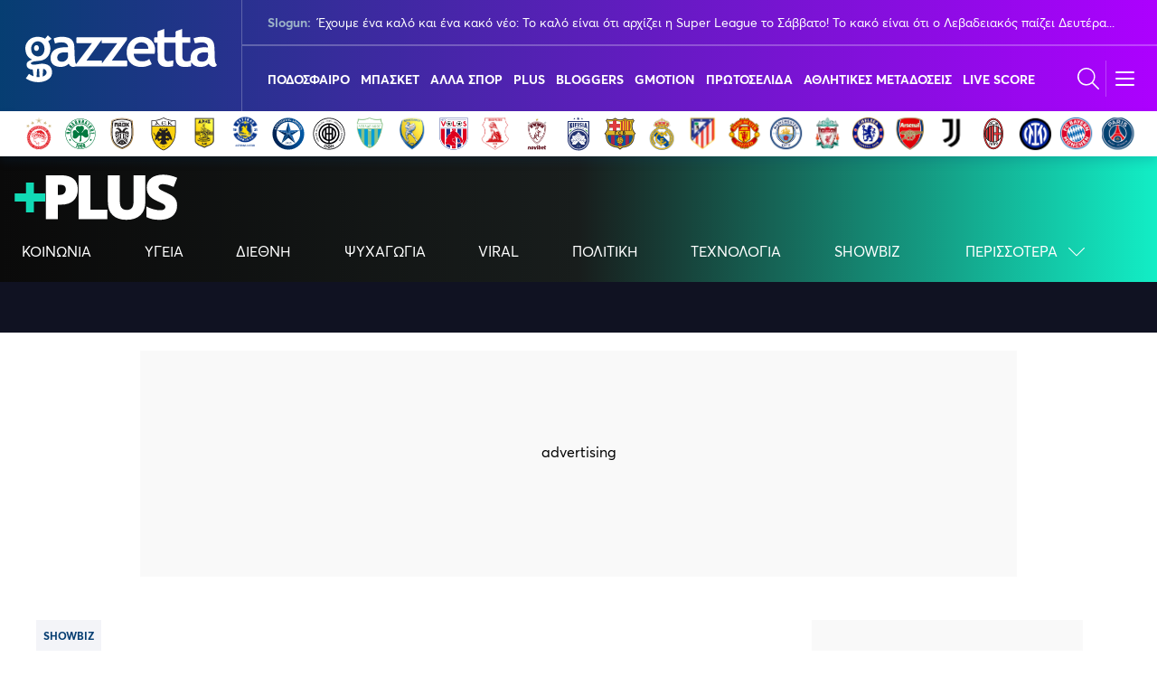

--- FILE ---
content_type: text/css
request_url: https://www.gazzetta.gr/themes/custom/plus/dist/plus_style.css?t5k9x6
body_size: -67
content:
.underlined--plus{border-bottom:1px solid #11dab5}.underlined--plus .underlined__title:after{background:#1e5799;background:linear-gradient(90deg,#101222 0,#11dab5)}.plus article .is-category{color:#11dab5}.list-featured--plus{height:100%}.plus-head{background:#0a0a0a;background:linear-gradient(90deg,#0a0a0a,#181d1c 50%,#12eec6);padding-top:20px;padding-bottom:0}@media screen and (min-width:1408px){.plus-head{padding-bottom:20px}}.plus-head .plus-logo{display:flex;justify-content:center;align-items:center}@media screen and (min-width:1408px){.plus-head .plus-logo{justify-content:flex-start;align-items:center}}@media screen and (min-width:1216px){.plus-head .plus-logo{justify-content:flex-start;align-items:center}}.plus-head .plus-logo a{flex:0 0 180px}@media screen and (min-width:1408px){.plus-head .plus-logo a{flex:0 0 147px}}.plus-head .plus-logo a svg{width:100%;height:auto;display:block}.plus-head__flex-box{display:block}@media screen and (min-width:1408px){.plus-head__flex-box{display:flex;flex-direction:row;justify-content:space-between;align-items:center}}.plus-head__flex-box__overflow{overflow-x:auto;overflow-y:visible;display:flex;justify-content:center}@media (max-width:1329px) and (min-width:1024px){.plus-head .filters{padding-top:184px!important}.plus-head .modal-close{display:block!important}}.plus-head .dropdown,.plus-head .extra-menu{position:unset}@media screen and (max-width:1023px){.plus-head .dropdown .dropdown-menu{width:100%}}

--- FILE ---
content_type: text/css
request_url: https://www.gazzetta.gr/modules/custom/wtvschedule/assets/css/tv_sidebar.css
body_size: 815
content:
#tv_sidebar{padding-bottom:12px;padding-top:12px}@keyframes spin{0%{transform:rotate(0deg)}to{transform:rotate(1turn)}}#tv_sidebar .gzt-loader{align-items:center;display:flex;justify-content:center;min-height:200px}#tv_sidebar .gzt-loader .loader-content{display:block;height:280px;margin:0 auto;position:relative}#tv_sidebar .gzt-loader .loader-content__loader{animation:spin 1s linear infinite;border:7px solid #ad00ff;border-radius:50%;border-top-color:#f9f9f9;height:40px;left:0;margin:0 auto;position:absolute;right:0;text-align:center;top:40%;width:40px}#tv_sidebar .swiper-area .swiper{overflow:hidden;padding-left:30px;padding-right:30px;position:relative}#tv_sidebar .swiper-area .swiper:after,#tv_sidebar .swiper-area .swiper:before{background-color:#fff;content:"";height:100%;position:absolute;top:0;width:30px;z-index:2}#tv_sidebar .swiper-area .swiper:before{left:0}#tv_sidebar .swiper-area .swiper:after{right:0}#tv_sidebar .tv-program-slider{padding-bottom:12px;padding-top:12px}#tv_sidebar .square-small{border-radius:100%;flex:0 0 27px;height:27px;width:27px}#tv_sidebar .square-small svg{pointer-events:none}#tv_sidebar .slide__date{align-items:center;background-color:#f3f4f8;border-radius:25px;color:#000;cursor:pointer;display:flex;flex-direction:column;font-size:14px;font-weight:700;height:50px;justify-content:center;line-height:1.2;text-align:center;width:50px}#tv_sidebar .sidebar-tv-program-slider__day-games{display:block;margin-bottom:24px;margin-top:24px}#tv_sidebar .sidebar-tv-program-slider__day-games__item{background-color:#f3f4f8;border:1px solid #b4c5d5;border-radius:8px;overflow:hidden;padding:10px}#tv_sidebar .sidebar-tv-program-slider__day-games__item:not(:last-child){margin-bottom:10px}#tv_sidebar .sidebar-tv-program-slider__day-games__header{border-bottom:1px solid #d1d1d1;padding-bottom:10px}#tv_sidebar .sidebar-tv-program-slider__day-games__time{align-items:center;background:transparent!important;color:#ad00ff;display:flex;font-size:16px;font-weight:700;justify-content:center}#tv_sidebar .sidebar-tv-program-slider__day-games__text-area{align-items:center;display:flex;flex:1 1 auto;flex-direction:column;font-size:14px;justify-content:center;padding-bottom:.5rem;padding-left:8px;padding-top:10px}#tv_sidebar .sidebar-tv-program-slider__day-games__text-area__competition{line-height:1}#tv_sidebar .sidebar-tv-program-slider__day-games__tv-logo{align-items:center;display:flex;flex:0 1 76px;gap:10px;justify-content:center;padding-left:.5rem;padding-right:.5rem;text-align:center}#tv_sidebar .sidebar-tv-program-slider__day-games__tv-logo img:not(:first-child){margin-left:16px}#tv_sidebar .sidebar-tv-program-slider__day-games__tv-logo__text{color:#000;font-size:1.2rem}#tv_sidebar .sidebar-tv-program-slider__day-games__participants{align-items:center;line-height:1.2;margin-top:10px;width:100%}@media(max-width:1273px)and (min-width:769px){#tv_sidebar .sidebar-tv-program-slider__day-games__participants{align-items:flex-start;flex-direction:column}}#tv_sidebar .sidebar-tv-program-slider__day-games__participants__item{flex:0 0 calc(50% - 13px)}#tv_sidebar .sidebar-tv-program-slider__day-games__participants__item img{width:32px}#tv_sidebar .sidebar-tv-program-slider__day-games__participants__item h4,#tv_sidebar .sidebar-tv-program-slider__day-games__participants__item p{word-break:break-word}#tv_sidebar .sidebar-tv-program-slider__day-games__participants__item:first-child{justify-content:flex-end}#tv_sidebar .sidebar-tv-program-slider__day-games__participants__item:first-child h4{text-align:right}@media(max-width:1273px)and (min-width:769px){#tv_sidebar .sidebar-tv-program-slider__day-games__participants__item:first-child h4{order:1}}#tv_sidebar .sidebar-tv-program-slider__day-games__participants__item:first-child p{text-align:right}@media(max-width:1273px)and (min-width:769px){#tv_sidebar .sidebar-tv-program-slider__day-games__participants__item:first-child p{order:1}}#tv_sidebar .sidebar-tv-program-slider__day-games__participants__item:first-child img{margin-left:4px}@media(max-width:1273px)and (min-width:769px){#tv_sidebar .sidebar-tv-program-slider__day-games__participants__item:first-child img{margin-left:0;margin-right:4px;order:0}#tv_sidebar .sidebar-tv-program-slider__day-games__participants__item:first-child{margin-bottom:8px}}#tv_sidebar .sidebar-tv-program-slider__day-games__participants__item:last-child h4,#tv_sidebar .sidebar-tv-program-slider__day-games__participants__item:last-child p{order:1}#tv_sidebar .sidebar-tv-program-slider__day-games__participants__item:last-child img{margin-right:4px}#tv_sidebar .sidebar-tv-program-slider__day-games__participants__seperator{align-items:center;display:flex;flex:0 0 26px;justify-content:center;text-align:center}@media(max-width:1273px)and (min-width:769px){#tv_sidebar .sidebar-tv-program-slider__day-games__participants__seperator{display:none}}#tv_sidebar .sidebar-tv-program-slider__day-games__participants__seperator:after{background-color:#000;content:"";display:block;height:2px;width:10px}#tv_sidebar .slide--active .slide__date{background-color:#ad00ff;color:#fff}#tv_sidebar .swiper-button-next,#tv_sidebar .swiper-button-prev{align-items:center;background-color:#f3f4f8;border-radius:15px;color:#ad00ff;cursor:pointer;display:flex;height:30px;justify-content:center;margin-top:calc(0px - var(--swiper-navigation-size)/2);position:absolute;top:var(--swiper-navigation-top-offset,50%);width:30px;z-index:10}#tv_sidebar .swiper-button-next svg,#tv_sidebar .swiper-button-prev svg{height:100%;object-fit:contain;transform-origin:center;width:100%}@media(max-width:1023px){#tv_sidebar .swiper-button-next,#tv_sidebar .swiper-button-prev{background-color:transparent;color:#ad00ff}}#tv_sidebar .swiper-button-next:after,#tv_sidebar .swiper-button-prev:after{display:block;font-family:swiper-icons;font-size:16px;letter-spacing:0;line-height:1;text-transform:none!important}#tv_sidebar .swiper-button-prev,#tv_sidebar .swiper-rtl .swiper-button-next{left:0;right:auto;top:60%}#tv_sidebar .swiper-button-next,#tv_sidebar .swiper-rtl .swiper-button-prev{left:auto;right:0;top:60%}#tv_sidebar .no-fixtures{background:linear-gradient(90deg,#063e72,#ad00ff);border-radius:6px;color:#fff;height:100%;padding:.5rem 1rem;text-align:center;width:100%}#tv_sidebar .no-fixtures:not(:last-child){margin-bottom:.5rem}

--- FILE ---
content_type: image/svg+xml
request_url: https://www.gazzetta.gr/sites/default/files/2024-09/logos_42x42_fc_internazionale_milano_v2.svg
body_size: 49235
content:
<?xml version="1.0" encoding="UTF-8"?>
<svg id="Layer_1" data-name="Layer 1" xmlns="http://www.w3.org/2000/svg" xmlns:xlink="http://www.w3.org/1999/xlink" viewBox="0 0 42 42">
  <image width="300" height="300" transform="translate(2 2) scale(.13)" xlink:href="[data-uri]"/>
</svg>

--- FILE ---
content_type: image/svg+xml
request_url: https://www.gazzetta.gr/sites/default/files/2024-09/logos_42x42_chelsea_fc_v2.svg
body_size: 130031
content:
<?xml version="1.0" encoding="UTF-8"?>
<svg id="Layer_1" data-name="Layer 1" xmlns="http://www.w3.org/2000/svg" xmlns:xlink="http://www.w3.org/1999/xlink" viewBox="0 0 42 42">
  <image width="300" height="300" transform="translate(1 1) scale(.13)" xlink:href="[data-uri]"/>
</svg>

--- FILE ---
content_type: image/svg+xml
request_url: https://www.gazzetta.gr/sites/default/files/2025-01/aek_team_fc_0.svg
body_size: 2037
content:
<?xml version="1.0" encoding="UTF-8"?>
<svg id="Layer_1" xmlns="http://www.w3.org/2000/svg" version="1.1" viewBox="0 0 150 150">
  <!-- Generator: Adobe Illustrator 29.1.0, SVG Export Plug-In . SVG Version: 2.1.0 Build 142)  -->
  <defs>
    <style>
      .st0 {
        fill: #fff;
      }

      .st1 {
        fill: #231f20;
      }

      .st2 {
        fill: #fcd20f;
      }
    </style>
  </defs>
  <path id="path16" class="st1" d="M112.4,118.6c11.5-16.6,15.7-32.1,15.8-51.9V16.8s-13.7.5-28.8-3.3c-17.5-4.4-24.6-9.9-24.6-9.9,0,0-7,5.5-24.6,9.9-15.1,3.8-28.8,3.3-28.8,3.3v49.9c0,19.8,4.3,35.2,15.8,51.9,15,21.7,37.5,29.2,37.5,29.2,0,0,22.5-7.5,37.5-29.2Z"/>
  <path id="path18" class="st2" d="M24.4,43.7h100.9v23c0,20.1-4.5,34.6-15.3,50.2h0c-12.6,18.3-31,26.1-35.2,27.8-4.2-1.6-22.6-9.5-35.2-27.8-10.8-15.6-15.2-30.2-15.3-50.3v-23h.1s0,0,0,0Z"/>
  <path id="path20" class="st0" d="M24.3,40.9v-21.2c4.9,0,15.3-.6,26.6-3.4,13.3-3.3,20.7-7.3,23.9-9.2,3.1,1.9,10.6,5.9,23.9,9.2,11.3,2.8,21.7,3.3,26.6,3.4v21.1h0c0,.1-100.9.1-100.9.1h0Z"/>
  <path id="path22" class="st1" d="M100.3,98c0,.3,0,.7,0,1.1,0,3.4-2.6,6.1-5.9,6.1s-3.1-.7-4.2-1.8h-.2c-2-.1-4.4-.6-5.3-.8-.3,0-.5,0-.5.4,0,.9.4,2.8,1.8,5.7,2.1,4.1,3.6,5.6,4.6,6.9,1.1,1.4,1.5,1.8,1,2.4-.5.5-1.3,0-2.5-1.1-.8-.8-1.5-1.1-1.9-1.2-.2,0-.3,0-.3.3,0,.4.2,1,.8,1.8,1,1.2,1.7,2.1,1.1,2.4-.6.4-2-.5-2.7-1.1-.5-.4-1-.7-1.3-.8-.2,0-.3,0-.3.2,0,.3.1.8.3,1.3.4.9.7,1.4.3,1.5s-1.1,0-2-.8c-.3-.3-.6-.5-.9-.6-.2-.1-.3,0-.3.2s0,.6,0,1.1c0,1,0,1.5-.9.7-.6-.6-1-1-1.5-1.2-.1,0-.4,0-.4.2v1.1c0,.7,0,1.4-.9.6-1-.8-1.4-1.2-1.9-.8-.5.4-1.7,2.3-1.7,2.3-.5-.8-1.2-1.8-1.7-2.3-.5-.4-.9,0-1.9.8-1,.8-.9,0-.9-.6v-1.1c0-.2-.3-.2-.4-.2-.4.2-.8.7-1.5,1.2-.8.8-.8.3-.9-.7,0-.5,0-.9,0-1.1s-.1-.3-.3-.2c-.2.1-.5.4-.9.6-.9.7-1.7.9-2,.8-.4-.2-.1-.7.3-1.5.2-.5.3-1,.3-1.3,0-.2-.1-.3-.3-.2-.3.1-.8.4-1.3.8-.8.7-2.1,1.5-2.7,1.1-.6-.4.1-1.2,1.1-2.4.6-.8.8-1.4.8-1.8,0-.3-.1-.4-.3-.3-.4.1-1.1.4-1.9,1.2-1.2,1.2-2.1,1.7-2.5,1.1-.5-.5,0-1,1-2.4,1.1-1.4,2.5-2.8,4.6-6.9,1.5-2.9,1.8-4.8,1.8-5.7,0-.4-.2-.5-.5-.4-1.3.3-4.9,1-7.1.8,0,0,0,1.3,0,2.4,0,1.2-.9,2-2.2,1.7-1.3-.3-1.6-1.1-2.2-1.7-.6-.6-2.2-.5-3.4-1.8-1.2-1.2-1.3-2-1.1-3.3.2-1.4.4-2.4.4-3.6,0,0-.1,0-.4,0s-.6,0-.6,0c-2.8,4.3-3.5,4.1-3.5,4.1,0-1.4-.3-2-.3-2-1.4,3.4-3.6,5.1-3.6,5.1.9-3.6.6-6.2.6-6.2-3.1,6-5.3,7.1-5.3,7.1,0,0,.5-4.8,4.8-17.2,0,0-4.2-6.3-7.5-11.7-3.3-5.4-3.4-7-3.4-7,0,0,2.6,1.8,5.5,5.5,2.8,3.7,6.8,9.2,6.8,9.2.1-.3.3-.7.4-1.1,5.4-14.7,6.3-16.6,8.7-18.4,2.4-1.8,4.4-.9,5.7.4s2.5,3.2,4,4.5c1.5,1.3,3.4.6,4.2-.2.8-.8.9-2.8.3-3.8-.7-1-2.1-1.2-4.7-1.7-2.7-.5-3.5-2.4-3.5-2.4,0,0-.8-.1-2,0-1.2.2-2.1.6-2.1.6,0,0,.2-1.5,1.1-2.7.9-1.1,2.1-1.6,2.1-1.6,0,0-.6-3.1.3-4.6,1.2-2.1,3.5-2.1,3.5-2.1v-2.1s1,0,1,0v2.1s1.9-.1,3.3,1.2c1.3,1.3,1.4,3.6,1.4,4.3,0,0,1.2.4,2.1,1.5,1.2,1.4,1.3,1.2,1.8,1.3.5,0,1.1,0,1.1,0,0-.8,0-2.2,0-2.2l-2.2-2.4v-5s3.7,3.1,3.7,3.1v4.4c.7.8,2.4,4.2,2.4,4.2,0,0,1.7-3.4,2.3-4.2v-4.4c0,0,3.8-3.1,3.8-3.1v5s-2.1,2.4-2.1,2.4c0,0,0,1.4,0,2.2,0,0,.6,0,1.1,0,.5,0,.6,0,1.8-1.3.9-1,2.1-1.5,2.1-1.5,0-.7.1-3,1.4-4.3,1.4-1.4,3.3-1.2,3.3-1.2v-2.1s1.1,0,1.1,0v2.1s2.3,0,3.5,2.1c.9,1.6.3,4.6.3,4.6,0,0,1.2.5,2.1,1.6.9,1.1,1.1,2.7,1.1,2.7,0,0-1-.4-2.1-.6s-2,0-2,0c0,0-.9,2-3.5,2.4-2.7.5-4.1.7-4.7,1.7-.7,1-.5,3,.3,3.8.8.8,2.7,1.5,4.2.2,1.5-1.3,2.7-3.2,4-4.5,1.3-1.3,3.3-2.3,5.7-.4,2.4,1.8,3.2,3.7,8.7,18.4.1.4,1.8,5.1,1.8,5.1,4.3,12.4,4.8,17.2,4.8,17.2,0,0-2.2-1.1-5.3-7.1,0,0-.4,2.6.6,6.2,0,0-2.2-1.7-3.6-5.1,0,0-.3.7-.3,2,0,0-.7.2-3.5-4.1,0,0-.5,0-.9,0,0,0-.1.1-.2.4-.1.2-.2.5-.2.5M58.8,52.7s-.8.3-1.2,1.2c-.4,1-.2,1.8-.2,1.8,0,0,.9-.5,1.4-.6,0,0,0-1.2,0-2.5M62.7,55.3c.7.1,1.5.4,1.5.4,0,0,.1-.9-.3-1.7-.4-.9-1.4-1.2-1.4-1.2.1,1.2.2,2.5.2,2.5M61.3,95.6c1.9-1.4,2.4-1.1,2.4-1.1,0-.5.2-1,1.1-1.9.9-.8,1.2-1.4.9-4-.3-2.6-2-3.4-3.5-4-1.6-.6-2.3.4-2.8,1.2-.6.8-.9,1.5-1.6,1.5s-1.5-.2-2,0c-.5.1-1,1.3-1.8,2.2-.8.9-1.4.8-2.1.5-.7-.3-1-.4-1.4.4-.4.7-.2,2-.2,2,1,.4,1.4.8,1.4.8,1.6-.3,2.9-.5,4.4,1.1,1.1,1.2,1.3,2.8,1.3,3.5,0,.2.4.3.6.2.8-.4,1.9-1.1,3.4-2.2M90.9,55.2c.5,0,1.4.6,1.4.6,0,0,.2-.8-.2-1.8-.4-1-1.2-1.2-1.2-1.2,0,1.3,0,2.5,0,2.5M87.2,52.7s-1,.3-1.4,1.2c-.4.9-.3,1.7-.3,1.7,0,0,.7-.2,1.5-.4,0,0,0-1.4.2-2.5M92,93.4l-.4-1.1h0s-1.3.5-1.3.5c-.1,0-.2,0-.3-.1v-.3c-.1-.1,0-.2,0-.3l1.3-.5h0s-.5-1.4-.5-1.4c0-.1,0-.2.1-.3h.3c.1-.1.2,0,.3,0l.5,1.3h.1s1.3-.5,1.3-.5c.1,0,.2,0,.3.1v.3c.1.1,0,.2,0,.3l-1.3.5h0s.4,1.2.4,1.2h0c.5,0,1.1-.2,1.7-.2.9,0,1.8.2,2.6.6,0,0,.7.3,1.3,0,.6-.2,1.2-1,1.3-1.8,0-.8-.1-1.2-.4-1.6-.5-.7-.8-.7-1.4-.4-.7.3-1.2.4-2.1-.5-.8-.9-1.3-2.1-1.8-2.2-.5-.1-1.3,0-2,0s-1-.7-1.6-1.5c-.6-.8-1.3-1.9-2.8-1.2-1.6.6-3.2,1.4-3.5,4-.3,2.6,0,3.2.9,4,.9.8,1.2,1.3,1.1,1.9,0,0,.5-.3,2.4,1.1.3.2.6.4.9.6h0c.6-1.3,1.6-2.2,2.8-2.7v-.2Z"/>
  <path id="path24" class="st1" d="M91.7,35.5c0,.9-.8,1.5-1.8,1.5s-1.8-.7-1.8-1.5.8-1.5,1.8-1.5,1.8.7,1.8,1.5Z"/>
  <path id="path26" class="st1" d="M65.7,35.5c0,.9-.8,1.5-1.8,1.5s-1.8-.7-1.8-1.5.8-1.5,1.8-1.5,1.8.7,1.8,1.5Z"/>
  <path id="path28" class="st1" d="M84,29.1c-.4.5-1.1.7-1.6-.2h-12.7c.2,2.5,1.6,4.9,3,6,2.3,1.8,5.7,1.7,7.7.4,1.2-.8,1.8-2.1,2.6-3.2.8-1.1,1.6-.6,2,0,.4.5.7,1.8-.7,3.1-2,1.9-4.4,2.4-7.8,2.4s-5.4-.7-7.3-2.3c-2.8-2.3-3.3-4.5-3.3-6.9s1.5-5.5,5-7.7c2.7-1.7,8.3-1.8,11.3-.1,1.5.9,2.5,1.5,2.7,3.3,0,.6-.3,1.5-1.4,1.9-.6.2-1.4,0-1.9-.8-.5-.8-.1-2.1-1.4-3.3-1.3-1.1-5.1-2.1-7.7,0-2.4,1.9-2.7,4.5-2.7,6.2h14.2c.4,0,.6.7.1,1.2Z"/>
  <path id="path30" class="st1" d="M45.4,33.8c-2.8,1.5-6.3,3.3-7.5,3.3s-1.4-.1-1.2-.7c.1-.6.9-1.8,3.6-5.4,2.7-3.6,3.2-4.9,3.2-4.9-1.3-2.3-2.3-5.4-2.3-5.9,0-.7.8-1,1.7-1s1.7.2,2.9,2.9c1.7,4,4.2,7.5,9,10.9,4.3,3,5.2,3.6,5.6,3.8.4.2.4.5-.6.5s-3-.6-7.3-2.8c-1.2-.6-2.4-1.4-3.5-2.3,0,0-.8-.1-3.7,1.4M46.6,30.2c-1-1-1.8-2-2.4-2.9,0,0-.8,1.4-2.4,3.6-1.5,2.1-2.3,3.4-2.3,3.4,0,0,1.8-1,4.2-2.5,1.9-1.1,2.9-1.7,2.9-1.7Z"/>
  <path id="path32" class="st1" d="M108,37c.8.5,1.6.5,3.7.5s1.1-.2,1.4-.5c.3-.3-.1-.8-1.6-2-1.4-1.2-10.2-7.6-10.2-7.6,0,0,7.9-6,8-6.1.9-.2.9.5,1.8.5s1.4-.4,1.4-1.3c0-.9-.9-1.2-1.5-1.2s-.9,0-2.2,1c-1.3.9-10.6,8-10.6,8v-7c0-1.7-1-2-2.2-2s-1.8.9-1.7,2.2v13.6c0,1.8.5,2.4,1,2.4s1.3-.3,1.9-.7c.6-.4,1.1-.9,1.1-1.7v-5.4s6.6,5,9.9,7.3Z"/>
  <path id="path34" class="st1" d="M68.6,134v-6.1h4.2v1h-3v1.4h2.6v1h-2.6v2.6h-1.2Z"/>
  <path id="path36" class="st1" d="M72.9,134v-1.2h1.2v1.2h-1.2Z"/>
  <path id="path38" class="st1" d="M79.2,131.7l1.2.4c-.2.7-.5,1.2-.9,1.5-.4.3-1,.5-1.6.5s-1.5-.3-2-.8c-.5-.6-.8-1.3-.8-2.3s.3-1.8.8-2.4c.5-.6,1.2-.8,2.1-.8s1.4.2,1.8.7c.3.3.5.6.6,1.1l-1.2.3c0-.3-.2-.6-.5-.7-.2-.2-.5-.3-.8-.3s-.8.2-1.1.5c-.3.3-.4.9-.4,1.6s.1,1.3.4,1.7c.3.3.6.5,1.1.5s.6-.1.9-.3c.2-.2.4-.5.5-1Z"/>
  <path id="path40" class="st1" d="M81.4,134v-1.2h1.2v1.2h-1.2Z"/>
</svg>

--- FILE ---
content_type: image/svg+xml
request_url: https://www.gazzetta.gr/sites/default/files/Header_Icons2/polo.svg
body_size: 176
content:
<svg width="20" height="21" viewBox="0 0 20 21" fill="none" xmlns="http://www.w3.org/2000/svg">
<path d="M7.94572 15.8557C8.21713 15.2232 8.68507 14.3832 9.32148 13.949C10.4352 13.2127 12.3163 10.23 12.3163 10.23C12.0262 8.86132 10.8002 6.87912 10.8002 6.87912C7.75854 6.54875 6.86008 5.23673 6.48573 4.15124C6.11137 3.07518 10.2574 4.71758 11.5395 4.97243C12.803 5.21785 14.1226 8.04012 14.9368 9.81466C15.5826 11.2022 16.9116 13.4676 17.4825 14.402C15.5639 13.9206 13.4488 14.0622 12.3538 14.9306C11.1839 15.8462 9.4525 16.1577 7.94572 15.8557Z" fill="#FFBA99"/>
<path d="M9.00327 12.6369C8.01123 13.4298 6.55124 13.2599 5.75573 12.2594L5.39073 11.7874C4.60459 10.7869 4.77305 9.31439 5.76509 8.52151C6.75714 7.72863 8.21713 7.89854 9.01263 8.89908L9.37763 9.37103C10.1638 10.3716 9.99532 11.8441 9.00327 12.6369Z" fill="#FF7533"/>
<path fill-rule="evenodd" clip-rule="evenodd" d="M0.0170678 17.009L0.00935891 17.0167H0L0.0170678 17.009ZM0.0170678 17.009C2.14912 14.9024 4.60661 14.9508 6.28919 16.0633C7.97379 17.1866 10.716 17.0827 12.3538 15.7896C13.9916 14.5059 17.8662 14.8174 20 16.3937C19.2549 16.3937 18.5288 16.1934 17.8135 15.9962C16.3996 15.6062 15.0281 15.2279 13.6359 16.4314C11.5395 18.2532 7.927 19.3009 5.8306 17.3093C3.81682 15.387 0.291763 16.8878 0.0170678 17.009Z" fill="#063E72"/>
<path d="M4.08985 2.61267C3.2569 2.61267 2.5737 3.29228 2.5737 4.13236C2.5737 4.97243 3.2569 5.66148 4.08985 5.66148C4.92279 5.66148 5.60599 4.97243 5.60599 4.13236C5.60599 3.29228 4.92279 2.61267 4.08985 2.61267Z" fill="#FAAD14"/>
</svg>


--- FILE ---
content_type: image/svg+xml
request_url: https://www.gazzetta.gr/sites/default/files/main_Menu_League_icons/superleague2square.svg
body_size: 91648
content:
<?xml version="1.0" encoding="UTF-8"?>
<svg id="Layer_1" xmlns="http://www.w3.org/2000/svg" version="1.1" xmlns:xlink="http://www.w3.org/1999/xlink" viewBox="0 0 820.5 820.5">
  <!-- Generator: Adobe Illustrator 29.2.1, SVG Export Plug-In . SVG Version: 2.1.0 Build 116)  -->
  <defs>
    <style>
      .st0 {
        fill: #17458c;
      }

      .st1 {
        fill: #69c3e9;
      }

      .st2 {
        fill: #68c3eb;
      }

      .st3, .st4, .st5 {
        fill: none;
      }

      .st3, .st5 {
        stroke: #fff;
        stroke-miterlimit: 10;
      }

      .st6 {
        fill: #17468d;
      }

      .st5 {
        stroke-width: .55px;
      }

      .st7 {
        clip-path: url(#clippath-1);
      }

      .st8 {
        fill: #1b275c;
      }

      .st9 {
        fill: #1c285d;
      }

      .st10 {
        fill: #fefefe;
      }

      .st11 {
        clip-path: url(#clippath);
      }
    </style>
    <clipPath id="clippath">
      <rect class="st4" x="1519.5" y="-1976.41" width="1050.42" height="590.86"/>
    </clipPath>
    <clipPath id="clippath-1">
      <rect class="st4" x="1519.5" y="-1976.41" width="1050.42" height="590.86"/>
    </clipPath>
  </defs>
  <g class="st11">
    <g class="st7">
      <path class="st5" d="M1581.26-1730.21h-5.66l-1.23,2.71s-17.97-4.43-26.59,9.11c0,0-7.88,16.25,9.6,22.9,0,0,12.8,3.94,9.36,9.85,0,0-7.63,7.39-14.53-3.69l-7.39-.49,1.23,18.22s25.85,1.48,30.77-6.89c0,0,13.54-13.54.74-26.59,0,0-7.54-5.17-13.62-5.91,0,0-7.8-2.71-1.4-7.14,0,0,8.37-2.46,9.36,6.89h9.6l-.25-18.96Z"/>
      <path class="st5" d="M1583.07-1731.15l28.22-4.76v10.01l-6.73,1.68,1.31,27.7s11.82,5.74,20.84-7.06v-24.95l-7.88.49-.33-10.18,19.37-2.95,6.57,3.12-.98,5.91-5.58.66-.49,29.54s-.33,15.76-20.52,17.4c0,0-20.19,3.61-27.41-6.07l-.98-30.36h-5.41v-10.18Z"/>
      <path class="st6" d="M2422.44-1827.1l.1-2.35.44-.38c-.1,1.15-.52,2.44-.55,2.73"/>
      <path class="st8" d="M1971.75-1749.93c-16.1,3.26-30.93,10.77-45.4,18.21l-19.08,11.09c-.39-.37,1.73-2.28,2.06-2.59,17.61-16.69,39.4-28.06,62.6-34.97l1.19-7.94c-17.08,4.41-33.58,12.6-48.85,21.31-3.28,1.87-6.76,4.5-9.99,6.21-.49.26-.93.48-1.5.39,15.61-16.22,35.48-27.1,56.56-34.63,1.17-.42,5.71-1.46,6.17-2.11l3.47-8.76c-21.49,5.93-41.26,16.75-60.17,28.27l-.52-.17c17.94-18.12,41.06-30.25,65.49-37.25,19.82-28.98,55.97-41.59,89.51-29.8,38.62,13.57,59.89,57.31,46.03,96.18,7.82-1.35,15.72-2.43,23.52-3.89,19.96-3.74,47.39-13.11,66.36-3.06,15.77,8.35,20.69,26.75,15.29,43.15,2.61-.44,5.28-.75,7.93-.69v4.83l43.53-7.33c1.29-.58,1.77-2.45,2.6-3.6,11.79-16.53,33-25.82,52.92-18.62,22.36,8.08,28.57,34.18,19.92,54.72l8.96-1.72-5.9,63.74-87.4,15.87c-.99.19-.12-1.52-.13-2.21-.02-1.97-.43-3.68-.02-5.7l-58,9.75c-12.88,4.13-26.98,6.79-40.18,2.41-1.35-.45-4.77-2.29-5.69-2.11-11.9,7.57-24.44,12.92-38.4,15.41-2.06.37-5.28.25-7.12.81-1.93.59-8.89,5.49-11.39,6.88-56.27,31.13-131.7,59.02-193.51,27.53l-22.22,3.78v-19.13c0-.09.28-.32.26-.63l-.3-.69c-26.2-26.61-35.6-66.54-24.69-102.34,12.37-40.57,47.96-69.01,85.18-86.17,6.31-2.91,14.55-5.24,20.32-8.29.3-.16.6-.3.78-.61.11-.27-.18-.45-.18-.52v-5ZM1890.72-1558.96v-11.2c0-2.15-5.14-11.28-6.31-14.38-11.09-29.4-6.01-57.32,10.33-83.26,5.68-9.03,10.77-16.69,20.5-21.94.68-.37,1.63-1.5,1.75-1.66.16-.22,1.43-1.13,1.7-1.6,19.51-14.91,42.04-25.83,65.59-32.77.55.16,3.03,6.49,3.68,7.65,1.23,2.19,3.51,4.64,4.68,7.11l3.94,4.85-49.38,8.72-3.02.94c17.82-2.59,35.51-5.98,53.27-8.96l7.41,6.37c-.39.85-2.11.41-2.89.56-19.61,3.77-39.47,7.1-59.02,10.63-2.31.42-5.73-.18-8.25.03-20.29,1.69-38.03,20.07-32.21,41.15.39,1.43,1.66,2.69,1.35,4.34-1.82-.39-3.1.84-4.83.69l2.73,19.5c-.1,1.85-3.42.98-3.42,1.18v33.78l7.93-1.38c.54,6.05.53,12.22,0,18.27l-7.93,1.03v33.44c32-5.39,63.93-10.88,95.93-16.3,19.49-3.3,38.99-6.96,58.46-10.15,24.3-3.98,49.94-6.59,73.94-11.57,8.6-1.79,17.38-5.21,25.06-9.42,2.56-1.4,9.33-6.32,11.68-6.63.91-.12,2.3,1.34,3.23,1.81,13.24,6.66,26.87,2.64,40.57.31,19.93-3.4,39.72-7.77,59.66-11.03,2.54-.41,5.07-.94,7.66-.79v6.89l72.75-12.76,4.14-47.22c-.82-.83-11.84,2.16-13.79,2.28-.44.03-.82.13-1.04-.39-.24-.59.63-.6.98-1.06,12.95-17.2,15.18-47.05-8.24-56.14-17.24-6.69-35.86,2.26-45.46,16.99-.79,1.22-1.67,4.01-2.93,4.58l-56.07,9.62v-5.34c0-.67-2.39-.56-2.95-.53-3.49.18-7,.77-10.5.7-.44-1.76.45-1.53.98-2.28,13.12-18.56,6.02-42.47-17.74-45.6-12.94-1.7-25.47,2.28-37.99,4.69-16.64,3.2-33.32,5.96-50,8.98l-1.45-.26c1.86-2.22,3-4.21,4.67-6.52.44-.61,1.05-2.06,1.12-2.17.18-.32,1.69-6.11,1.98-7.16,14.26-52.55-33.03-100.16-85.61-84.56-28.61,8.49-47.92,35.78-48.02,65.44l1.36,12.08-.28.69c-12.7,4.55-25.34,9.54-37.29,15.81-44.42,23.31-80.27,63.92-73.04,117.52,2.1,15.59,9.33,33.41,19.4,45.41.43.52-.2,1.3,1.24,1M1982.78-1711.67c-.77-.84-1.96-4.47-2.91-4.48-6.47,2.45-13.03,4.8-19.39,7.52-.19.08-2.46.92-1.83,1.45l24.13-4.48ZM1890.72-1591.36v-36.2c.38-.07,1.62.1,1.73,0,.75-.72-1.25-12.89-1.39-14.82-.5-.08-.46.6-.58.96-4.95,14.54-5.26,34.29-.55,48.95.14.45.24,1.01.79,1.1M2095.19-1561.72c-1.21-1.04-13.55,5.37-15.63,6.26-40.69,17.57-87.92,32.62-132.65,22.88-2.43-.53-6.12-2.23-8.44-2.25-2.07-.02-9.05,1.3-11.07,2.03-1.69.6.39.72.91.89,44.93,14.74,89.17,5.16,131.7-12.4,10.75-4.44,24.63-10.32,34.33-16.35.45-.28,1-.28.85-1.05M2057.6-1555.17l-96.89,16.88c30.32,3.06,60.57-3.64,88.94-13.63l7.94-3.26Z"/>
      <path class="st0" d="M1890.72-1558.96c-1.44.3-.81-.48-1.24-1-10.08-12-17.3-29.82-19.4-45.41-7.23-53.61,28.62-94.22,73.04-117.52,11.95-6.27,24.59-11.26,37.29-15.81l.28-.69-1.36-12.08c.09-29.66,19.4-56.95,48.02-65.44,52.58-15.6,99.87,32.01,85.61,84.56-.28,1.05-1.79,6.84-1.98,7.16-.06.11-.76,2.03-1.2,2.64-1.67,2.31-2.72,3.82-4.59,6.04l1.45.26c16.68-3.02,33.36-5.78,50-8.98,12.52-2.41,25.04-6.39,37.99-4.69,23.77,3.13,30.86,27.04,17.74,45.6-.53.75-1.42.52-.98,2.28,3.51.06,7.01-.52,10.5-.7.55-.03,2.95-.14,2.95.53v5.34l56.07-9.62c1.26-.57,2.14-3.36,2.93-4.58,9.61-14.73,28.22-23.68,45.46-16.99,23.42,9.09,21.19,38.94,8.24,56.14-.35.47-1.22.48-.98,1.06.21.52.6.42,1.04.39,1.95-.12,12.97-3.11,13.79-2.28l-4.14,47.22-72.75,12.76v-6.89c-2.58-.15-5.12.38-7.66.79-19.93,3.25-39.73,7.63-59.66,11.03-13.71,2.34-27.33,6.36-40.57-.31-.93-.47-2.32-1.93-3.23-1.81-2.35.32-9.12,5.24-11.68,6.63-7.69,4.2-16.46,7.63-25.06,9.42-23.99,4.98-49.63,7.59-73.94,11.57-19.47,3.19-38.97,6.85-58.46,10.15-32,5.42-63.93,10.9-95.93,16.3v-33.44l7.93-1.03c.53-6.05.54-12.22,0-18.27l-7.93,1.38v-33.78c0-.2,3.32.67,3.42-1.18l-2.73-19.5c1.73.15,3.01-1.08,4.83-.69.32-1.66-.95-2.92-1.35-4.34-5.82-21.08,11.92-39.47,32.21-41.15,2.52-.21,5.94.39,8.25-.02,19.54-3.53,39.41-6.86,59.01-10.63.78-.15,2.5.29,2.89-.56l-7.41-6.37c-17.75,2.98-35.45,6.37-53.27,8.96l3.02-.93,49.38-8.72-3.94-4.85c-1.18-2.47-3.45-4.92-4.68-7.11-.65-1.15-3.12-7.49-3.68-7.65-23.54,6.94-46.08,17.86-65.59,32.77-.26.47-1.53,1.38-1.7,1.6-.12.16-1.08,1.3-1.75,1.66-9.74,5.25-14.82,12.91-20.5,21.94-16.33,25.93-21.42,53.86-10.33,83.26,1.17,3.09,6.31,12.23,6.31,14.38v11.2ZM2046.23-1693.74c-.22.9.99,1.04,1.56,1.05,10.45.28,22.8-3.85,31.59-9.37.93-.58,5.65-3.95,5.95-4.47,1.61-2.74-2.24-2.16-2.07-4.8,3.53-7.17,6.24-14.78,9.93-21.81,2.43-2.1,5.35-3.57,7.93-5.44.38-.27.95-1.27,1.03-1.3.4-.16,1.15.44,1.31.28.07-.07-.12-.7.06-.95.25-.35,1.36-.22,1.83-.78,1.1-1.32,1.33-10.8,1.23-12.93-.25-5.03-1.57-14.02-4.01-18.4-2.52-4.53-7.66-8.34-10.29-12.46-2.28-3.57-3.49-8.67-6.59-11.68-5.95-5.78-22.41-14.15-30.68-13.12-3.66.45-8.74,4.64-12.43,5.15-5.67.77-12.79,1.12-18.57,1.42-2.9.15-2.19-.85-2.79-1-2.33-.59-12.39,7.61-14.47,9.59-3.79,3.61-9.02,9.6-11.11,14.41-.19.43-.76,1.85-.62,2.16,1,2.23,4.45-1.34,5.58-2.03.39-.24.86-.24,1.23-.42.34-.17.42-1.25,1.65-.49.84.52,3.55,7.75,4.22,9.22.74,1.62,3.23,5,3.01,6.61-2.95,6.98-6.14,13.83-9.33,20.7-.19.4-.28,1.46-.36,1.53-.85.73-10.14-2.74-12.04-2.03.03,6.86,2.56,13.97,5.62,20.07,4.24,8.46,11.51,16.59,19.18,21.86.28.19.34.69.42.74.1.05,1.2-.41,1.67.07.02-.23-.02-.46,0-.69.01-.11,0-.23,0-.34,1.21.04.95.21,1.04-.84.24-2.98.24-6.07.34-8.98.04-1-.27-4.78.32-5.19.87-.61,11.3.05,13.28-.85l11.24-.17c1.29.41,3.71,4.5,4.81,5.78,1.02,1.2,2.65,2.62,3.67,3.83,1.56,1.84,2.96,3.86,4.62,5.6.04,1.33-4.08,3.83-5.07,4.74-.68.62-3.73,3.55-4.12,4.14-.24.35-.57.81-.48,1.26.1.51.36.3.69.35M2044.16-1684.09c-6.46-.1-12.57-1.84-18.62-3.79-.71-1.77-3.8-2.44-5.5-2.95-1.61-.49-2.41-.69-3.94-1.24-4-1.44-14.96,1.94-19.8,2.38-.53.05-.94-.18-1.44-.26.09.34-.35.74-.35.86v14.48c0,1.27,2.67-.04,3.01-.09.78-.14,2.35-.39,3.07-.43.7-.04.16,1.1,1.5.34.17.63.32,1.22.37,1.88.45,6.01.58,19.83-.87,25.36-1.68,6.44-7.41,9.49-13.79,9.66-3.89.1-6.09-.69-6.7-4.71-.97-6.45-.84-18.82-.4-25.49.06-.95.21-3.03.85-3.63.91-.83,5.59-.98,7.09-1.36v-13.96c0-.11.48-.49.34-.86-.85,0-1.7-.05-2.54.04-7.88.85-17.03,3.22-24.96,4.69-2.05.38-9.64,1.07-10.92,1.86-.37.23-.38.83-.81.99-2.13.78-5.51,0-7.81.72-.81.26-1.09.89-1.76,1.02-1.39.25-5.51-.48-7.59-.36-14.6.8-28.01,10.6-26.7,26.38.09,1.15.99,5.07,1.46,5.95.09.17.66.27.89.64,4.6,7.58,12.37,8.56,19.7,12.03,2.69,1.27,7.3,3.64,4.34,7.08-1.37,1.59-5.77,2.15-7.68,1.43-4.56-1.71-4.38-7.56-6.22-10.67-.25-.42-.36-.77-.95-.8l-12.88,2.81,2.37,20.29-4.14.69v14.82c2.6.06,4.87-1.13,7.59-.69v35.85c-2.5.53-5.05,1.22-7.59,1.38v14.82l179.76-31.42c.45-.11.5-.42.57-.81.18-.98.07-7.48.35-7.76,1.48.2,3.02,1.68,4.41,2.31,12.07,5.5,27.06,2.28,38.78-2.74,4.43-1.89,8.43-4.53,12.62-6.86l.4-17.18c1.97-.3,3.94-.74,5.79-1.44.4-4.8.48-9.6.4-14.43-2.3-.36-4.29.79-6.55.69l.33-13.59c.06-.32,6.04-1.24,6.43-1.22.32.02.83.29.83.5v27.58c0,9.42,8.31,18.74,17.74,19.49,22.64,1.79,42.36-9,43.64-33.26.43-8.19-.39-16.74.03-24.96l7.88-1.77v35.68c0,.41-.56.91-1.01,1.05-1,.33-6.66.95-6.91,1.2l.33,14.81,59.99-10.34,2.05-25.28c-.43-1.38-5.99.23-7.21.47-.6-5.41-.31-10.88-.3-16.33.32-.93,3.47-.96,4.44-.9l-1.04-24.13-66.2,11.37c.79-2.26-.34-4.54,0-6.89-2.15.18-6.16.93-8.06-.04-3.07-3-4.8-7.23-7.1-10.85-.24-1.47.35-1.01,1.02-1.67,6.92-6.72,11.31-15.44,7.25-25.19-7.79-18.71-41.22-6.61-55.79-3.7-12.55,2.5-25.33,4.13-37.9,6.58-2.14,2.02-5.61,3.32-7.36,5.75-.15.21-.98,1.11-.34,1.21-1.69,1.37-3.3,2.79-5.03,4.12-.41.31-1,.31-.83,1.05-.06-.03-.23,0-.34,0,.17-.99-.42-.8-1.05-.54-.64.26-3.04,1.78-3.53,2.25-.24.23-.85,1.73-1.34,1.98-.11.06-2.02.67-2.24.72-.67.16-1.42-.07-1.95.06-.39.09-.19.66-.23.7-.33.28-1.33.05-1.03,1.38-3.97.77-7.72,2.63-11.72,3.45-.8.16-1.59.27-2.41.34-.09,0-.44-.38-.81-.28-.56.15-1.17,1.38-2.3.97,2.14,6.25.91,13.21-6.55,14.48v-13.79c-1.15.02-2.3-.03-3.45,0-.8.02-1.61-.02-2.42,0M2279.66-1611.88v12.41c0,.53,1.68.67,2.19.48l60.52-11.03c1.15-12.17,2.42-24.3,3.15-36.5-4.56.11-8.94,1.59-13.45,2.07-.24,2.62-.26,8.48-2.44,10.15-3.7,2.83-12.66,2.91-17.21,4.16,7.49-10.76,18.38-19.24,24.66-30.84,12.59-23.26.76-50.01-28.12-42.94-18.69,4.57-26.73,23.82-28.95,41.2l14.8-1.75c.97-6.39,3.31-14.74,9.67-17.74,5.24-2.46,10.4-.58,11.65,5.27,2,9.29-4.79,22.07-9.78,29.7-8.08,12.34-17.78,23.65-26.68,35.37"/>
      <path class="st0" d="M2095.19-1561.72c.16.77-.39.76-.85,1.05-9.69,6.03-23.57,11.92-34.33,16.35-42.54,17.56-86.78,27.14-131.7,12.4-.51-.17-2.6-.28-.91-.89,2.03-.72,9-2.05,11.07-2.03,2.31.02,6.01,1.72,8.44,2.25,44.73,9.75,91.96-5.31,132.65-22.88,2.08-.9,14.41-7.31,15.63-6.26"/>
      <path class="st10" d="M2057.6-1555.17l-7.94,3.26c-28.37,9.99-58.63,16.69-88.94,13.63l96.89-16.88Z"/>
      <path class="st10" d="M1890.72-1591.36c-.55-.09-.65-.66-.79-1.1-4.7-14.66-4.4-34.41.55-48.95.12-.36.08-1.04.58-.96.13,1.93,2.13,14.1,1.38,14.82-.11.1-1.34-.07-1.73,0v36.2Z"/>
      <path class="st10" d="M1982.78-1711.67l-24.13,4.48c-.63-.52,1.64-1.36,1.83-1.44,6.36-2.72,12.92-5.07,19.39-7.52.96.01,2.14,3.64,2.91,4.48"/>
      <path class="st8" d="M2092.09-1700.98c-.64-.1.19-1,.34-1.21,1.74-2.42,5.22-3.73,7.36-5.74,12.57-2.45,25.35-4.08,37.9-6.58,14.57-2.9,48-15.01,55.79,3.7,4.06,9.75-.33,18.47-7.25,25.19-.68.66-1.26.2-1.02,1.67,2.3,3.63,4.03,7.85,7.1,10.85,1.89.97,5.91.22,8.06.04-.34,2.35.79,4.64,0,6.89l66.2-11.37,1.04,24.13c-.97-.05-4.12-.02-4.44.9,0,5.44-.29,10.92.3,16.33,1.23-.23,6.78-1.85,7.21-.47l-2.05,25.28-59.99,10.34-.33-14.81c.24-.25,5.9-.88,6.91-1.2.44-.14,1.01-.64,1.01-1.05v-35.68l-7.88,1.77c-.43,8.22.4,16.77-.03,24.96-1.29,24.26-21,35.05-43.64,33.26-9.44-.75-17.74-10.07-17.74-19.49v-27.58c0-.21-.51-.48-.83-.5-.4-.03-6.38.89-6.43,1.22l-.33,13.59c2.27.1,4.25-1.05,6.55-.69.08,4.82,0,9.62-.4,14.43-1.85.7-3.82,1.14-5.79,1.44l-.4,17.18c-4.19,2.33-8.19,4.96-12.62,6.86-11.72,5.02-26.71,8.24-38.78,2.74-1.39-.63-2.92-2.12-4.41-2.31-.27.28-.16,6.78-.35,7.75-.07.39-.11.7-.57.81l-179.76,31.42v-14.82c2.54-.15,5.09-.84,7.59-1.38v-35.85c-2.71-.44-4.98.75-7.59.69v-14.82l4.14-.69-2.37-20.3,12.88-2.81c.59.03.7.37.95.79,1.85,3.11,1.67,8.95,6.22,10.67,1.91.72,6.32.15,7.68-1.43,2.96-3.44-1.64-5.81-4.34-7.08-7.33-3.47-15.11-4.45-19.7-12.03-.23-.37-.8-.47-.89-.64-.48-.88-1.37-4.81-1.46-5.95-1.3-15.78,12.1-25.58,26.7-26.38,2.07-.11,6.2.61,7.59.36.67-.12.95-.76,1.76-1.02,2.3-.73,5.68.06,7.81-.72.43-.16.44-.76.81-.98,1.27-.78,8.86-1.48,10.92-1.86,7.93-1.47,17.08-3.84,24.96-4.69.85-.09,1.7-.04,2.54-.04.13.37-.34.75-.34.86v13.96c-1.51.38-6.18.52-7.09,1.36-.64.59-.79,2.68-.85,3.63-.45,6.67-.58,19.04.4,25.49.61,4.02,2.81,4.81,6.7,4.71,6.39-.17,12.11-3.22,13.79-9.66,1.45-5.54,1.32-19.36.87-25.36-.05-.67-.2-1.25-.37-1.88-1.34.76-.8-.38-1.5-.34-.72.04-2.29.29-3.07.43-.34.06-3.01,1.37-3.01.09v-14.48c0-.12.44-.53.35-.86.5.07.91.31,1.44.26,4.83-.44,15.8-3.82,19.8-2.38,1.54.55,2.34.75,3.94,1.24,1.7.52,4.78,1.18,5.5,2.95-.19-.06-.51.06-.69,0-2.01-.66-3.95-1.77-5.98-2.4l-20.91,3.78v8.27c1.64.03,6.85-1.82,7.43.31.32,7.73.89,15.57.51,23.31-.27,5.38-.97,11.04-5,15-5.15,5.07-20.76,8.27-22.79-1.03-1.97-9.03.37-21.7-.42-31.13.69-4.11,5.1-2.95,7.85-4.56v-7.76l-32.41,5.52v8.27c2.43.18,6.97-2.4,7.78,1.01,1.65,11.29-3.44,32.41,4.98,41.21.5.52,2.94,2.43,3.54,2.66,1.68.64,3.11-.16,4.73-.42,9.08-1.47,18.21-3.07,27.24-4.83,2.12-.41,3.63-.15,5.53-1.54,12.42-9.12,8.19-33.28,8.98-46.52.29-1.6,1.34-2.53,2.83-3.03,1.46-.49,7.98-1.74,9.39-1.68,1.15.04,1.91.43,2.23,1.6v38.58c-.49,2.99-5.11,3.59-7.58,3.64v8.62l9.65-1.73c.39-.46-1.06-2.55-1.72-2.75.07-.25-.12-.7.02-1,7.16-1.57,14.55-2.27,21.7-3.82,3.85-.84,2.64-.87,2.76-4.82-.24-.25-5.24,1.35-6.9.52-1.76-.88-.89-11.41-.88-13.64,3.04-.6,6.47-.48,9.6-1.09,13.05-2.58,26.43-14.92,20.76-29.21-.45-1.14-.72-2.51-2.23-2.08.04-.03-.16-.6.23-.7.53-.13,1.28.1,1.95-.06.22-.05,2.13-.66,2.24-.72.49-.25,1.1-1.75,1.34-1.98.5-.47,2.89-1.99,3.53-2.25.64-.26,1.22-.45,1.05.54-.75.03-3.64,2-4.14,2.75,2.37-.14,4.61-1.29,5.15,1.92-.93,11.64,1.33,25.44-.02,36.82-.52,4.39-4.24,4.41-7.89,4.69v8.62c3.48-1.16,8.1-1.01,11.46-2.16,1.7-.58,3.53-2.26,5.09-3.01,9.41-4.55,19.31-5.76,29.65-5.17.97.06,2.04.47,2.9.34,1.16-.17,3.52-1.84,5.05-1.93l1.36-16.68-7.24,1.03v-22.41l-7.93,1.04c.42,5.83-.57,6.61-5.79,7.82-3.31.77-6.78.95-10.07,1.82v-14.99c.59-.84,1.66-.4,2.55-.55,3.37-.6,6.75-1.48,10.14-1.93,1.65-.22,4.2-.74,5.76-.45,2.12.4,1.5,5.89,2.22,6.4.99.7,6.11-.94,7.61-.88l-1.04-17.24-34.2,5.96c-1.67.28-2.79,1.61-4.07,2.66-.13.1-.22.25-.34.34M2194.84-1665.13c.46-.1,2.18-.16,2.38-.38.25-.29-.11-3.37.04-4.1-2.38.25-4.56.8-6.73-.68-3-2.06-6.14-8.72-8.37-11.97-.45-.66-2.71-3.22-2.49-3.54,14.14-5.61,17.76-28.5-.27-31.62-8.27-1.43-17.18.8-25.31,2.41-6.35,1.26-12.61,2.98-18.99,4.11l-.59.45v8.1c1.92-.16,6.95-1.97,7.51.59l-.11,39.38c-.8,2.37-5.59,2.82-7.74,3.12-.13.36.34.75.34.86v5.69c1.36-.86,5.59.56,4.14-2.07,6.52-2.34,18.2-3.46,25.52-4.83.46-.09,2.64-.26,2.74-.36.2-.21-.11-4.06.02-4.81-3.41-.35-7.26,2.91-7.89-2.28-.17-1.36-.28-10.46,0-11.29.23-.68,3.1-1.17,3.68-.83,2.82,3.94,5.13,8.29,7.92,12.24.82,1.16,3.79,5.42,5.08,5.49.42.02,1.46-.91,2.24-.57.09.43-.12,1.94,0,2.07.2.2,4.95.73,5.66.7.53-.08.07-2.59-.15-3.11,2.61-1.6,8.01-2.04,11.38-2.76M2138.98-1663.75v-35.33c0-.84-4.14-.39-4.14-.17v8.79c0,.98-4.48.46-4.48,2.07v16.03l7.58-1.38-.69,10.68c.06.07,1.67-.61,1.72-.69M2120.36-1694.78c-4.62-.25-8.9,1.6-13.47,1.87-.6,2.66.16,5.61.02,8.47.33.32,7.92-1.39,8.97-1.9.57-.47-.01-1.28-.03-2.05-.03-1.44.06-2.89.02-4.33,1.64-.26,5.02.36,4.49-2.07M2083.46-1690.3l-2.42.69c6.15,19.39-12.41,34.15-30.34,34.13v7.58c2.6.23,4.95-1.34,7.59-1.03v14.65l16.48,40.4c.56,1.44,1.87,1.17,3.17,1.13-6.64-10.11-6.46-23.99-.93-34.53,2.17-4.14,4.57-6.72,7.31-10.27.27-.35.67-.44.51-1.04-3.09-.39-5.89,1.34-8.92,1.35,0-.28-.38-.71-.38-.83v-13.44c0-1.43,6.96-1.25,7.93-2.41v-36.37ZM2027.26-1679.96c-2.08.57-5.47.4-7.35,1.1-1.05.39-.49,4.37-.57,5.64-.84,14.17,1.59,25.24-5.51,38.27-.45.83-2.45,2.33-.57,2.19.92-.07,1.93-.55,2.97-.31.32,5.94.51,11.83.67,17.77.11,3.83,2.12,6.99-3.78,6.71-.28,2-.8,16.26.2,16.57,2.08.32,4.59-.95,6.55-.75.83.09.26,1.42,1.14.16l12.44-36.18-.47-.82-13.65,2.39v-14.65c.58-.82,1.64-.39,2.51-.6,1.8-.44,3.59-1,5.43-1.3v-36.2ZM1941.41-1619.98l.51,2.07c6.92-4.81,11.04-11.82,10.13-20.47-1.16-11.03-13.35-13.68-21.67-17.29-3.54-1.54-9.42-3.97-5.53-8.61,3.24-3.86,10.44-3.2,13.81.33,1.48,1.55,3.11,6.37,3.42,6.58.97.65,6.18-1.05,7.6-1.23l-2.07-18.27c-1.24.37-3.16.11-4.24.42-.66.19-1.06,1.23-2.16,1.3-2.74.17-6.54-.56-9.65-.35-11.65.8-23.75,9.4-22.53,22.21,1.27,13.31,16.89,12.62,24.76,19.03,8.06,6.57-2.74,15.43-10.89,11.58-4.03-1.9-5.86-6.34-7.05-10.36l-7.89,1.34,2.42,17.24c.73.1,1.38-.21,2.07-.35,9.61-1.93,19.33-3.38,28.96-5.17M2186.91-1659.79v7.76c3.34.1,7.52-2.8,7.94,2.23.55,6.59.49,18.21-.02,24.83-.64,8.24-5.25,14.1-13.37,15.94-6.15,1.39-13.53.87-14.52-6.66-.97-7.36-.87-20.02-.4-27.56.05-.82.2-2.67.44-3.35.8-2.21,5.42-2.93,7.5-3.01v-8.27l-32.07,5.52v8.27c2.17.17,6.81-2.28,7.51.94,1.31,21.78-7.16,50.25,25.72,45.9,10.46-1.38,21.52-6.62,26.2-16.55,5.43-11.51,1.81-25.5,2.96-37.72.24-2.6,1.3-3.48,3.73-4.2,1.64-.49,6.22-1.34,7.89-1.44,1.38-.08,2.79.28,2.89,1.85l-.04,38.61c-.55,3.35-7.57,2.94-7.57,3.81v8.1l53.59-9.61,1.92-19-7.24,1.03v-22.41l-7.93,1.03c.14,4.36.07,6.31-4.35,7.55-3.72,1.05-7.77,1.12-11.51,2.11v-15.17c6.15-.82,12.23-2.66,18.45-2.76,2.07.38,1.55,6.26,2.23,6.75l7.22-1.26-.83-17.21-76.37,13.97ZM2162.43-1673.06v5.17l3.11-.52c0-.43-1.9-3.68-2.32-4.21-.22-.28.02-.63-.79-.44M1933.82-1602.91v33.95c4.34-.25,10.96-.62,13.79-4.31.68-.89,1.08-2.07,1.78-3.04,1.43-1.98,2.92-3.99,4.43-5.91,1.28-1.14,12.06-1.77,12.06-2.77v-23.96l-7.93,1.03v-15.17c2.06-.26,4.78-.42,6.74-1.02,1.43-.44-.1-.77-.54-1.2-9.3-8.95-5.93-27.66-6.48-39.66-.04-.97,1.1-2.61-.91-2.6-1.38,0-3.09,1.12-4.67.7l1.03,11.02c-.4.45-7.19,1.07-8.39,1.73-.35.19-.33.63-.22.86.1.21,3.4,2.12,3.96,2.59,13.02,10.61,6.53,29.43-6.56,36.53l-.16,9.32c-1.26.14-7.62.87-7.93,1.9M1934.74-1662.94c-1.07-.5-2.94-.91-4.1-.74-.82.12-3.94,1.53-3.71,2.51.15.63,10.16,4.95,11.72,4.66.51-.5-1.46-4.18-1.92-4.8-.12-.16-1.87-1.57-1.99-1.63M2239.66-1656.34v7.58c0,.21.45.44.78.45.85.03,7.39-1.09,7.85-1.48.95-.8-.19-5.46.49-6.41.34-.47,6.25-.67,4-2.23-1.05-.73-10.52,1.75-12.53,1.62l-.58.45ZM2177.94-1656.86v8.1c0,.27-.15,1.58-.33,1.72-2.14,1.41-7.22-.26-7.62,2.74.47,8.46-.57,17.49,0,25.89.21,3.1.18,5.36,3.44,6.22,5.46,1.43,13.72-1.13,16.37-6.44,2.9-5.81,1.35-19.99,1.57-27.04.03-.97.72-2.48.2-3.28-.6-.92-6.41,1.19-7.77.71l-.49-7.61-5.37-1.01ZM2142.43-1615.67v-7.76l-32.76,5.52v8.62c1.9-.27,7.42-2.11,8.87-.94,1.55,1.24.44,10.46.79,12.76-29.41,15.42-33.83-33.73-10.27-41.56,7.67-2.55,14.14-.95,18.04,6.29.38.7,1.67,4.21,1.87,4.34,1.1.73,5.7-.98,7.26-.88v-19.82c0-.07.52-.39.34-.51-2.83-.65-5.65,1.47-8.1,1.72-1.59.16-2.75-.33-4.13-.36-10.73-.19-22.19,1.23-31.19,7.46-27.2,18.81-21.89,61.78,16.95,55.21,9.21-1.56,17.83-5.71,25.77-10.43.36-.26.32-.63.37-1.01.58-4.75-.66-10.46.21-15.3.88-2.79,5.69-2.44,5.98-3.33M2009.68-1587.92v-22.41l-7.93,1.04c.22,5.42-.33,6.61-5.45,7.82-3.41.81-7.01.98-10.41,1.83v-15.17l18.44-2.75c1.8.36,1.88,4.94,1.9,6.54.26.26,6.96-.64,7.27-.84.91-.61.04-6.33-.02-7.61-.15-3.27-.28-6.55-.35-9.82l-51.72,8.97c.34,1.17-.4,7.92-.18,8.27.39.63,2.3-.28,3.11-.34.83-.07,4.65-.27,4.65.86v39.64c0,.09-.91,1.23-1.06,1.35-1.8,1.52-4.67,1.02-6.53,2.09v8.1l78.62-14.31v-8.1c-2.71.61-5.49,1.16-8.28,1.03-.61-.63,3.4-10.41,3.61-12.07l15.85-3.05c.53.13,4.1,9.34,4,10.1-.25,1.87-6.24,2.39-7.94,2.61l-.35,8.61,33.08-5.87c.06-2.76-.16-5.53.36-8.26-3.35,0-5.8,1.53-8-1.83-6.66-15.12-12.32-30.67-19.11-45.72l-17.37,3.08c.24,1.92,2.03,3.13,1.3,5.26-6.07,14.67-9.69,31.35-15.86,45.85-1.23,2.9-2.32,3.9-5.43,4.73l1.03-10.68-7.24,1.03ZM2115.88-1599.47v-7.76c-3.31.32-6.36,2.08-9.65,2.07v-15.51l20.69-3.45c-1.42-3.17-2.06-7.61-4.76-9.97-6.93-6.06-16.82-1.18-21.16,5.6-6.2,9.69-5.73,32.28,10.19,30.52.76-.08,4.53-1.01,4.7-1.51M1938.65-1615.84l-32.6,5.86c.06,2.64.52,5.32-.15,7.93,2.62.12,7.55-2.57,7.95,1.53,1.14,11.84-.88,25.54-.04,37.57-.53,3.46-4.8,3.6-7.56,3.99v8.62c16.44-3.4,33.08-5.91,49.58-9.03,2.76-7.1,5.25-14.36,8.34-21.3-.35-.25-7.7.95-8.41,1.41-1.36.88-4.89,7.57-6.76,9.44-4.01,3.99-12.96,3.64-18.27,5v-39.13c0-3.06,6.16-3.12,7.93-4.14v-7.76ZM1988.99-1611.19c-.41,2,.31,5.25,0,7.41,3.18.04,6.23-.96,9.25-1.79.7-1.6-.57-4.97.37-6.28.32-.45,4.18-.86,4.18-1.07,0-.25-.3-1.08-.4-1.15-.99-.61-10.51,1.95-12.47,1.73-.33.11-.86.86-.92,1.15M2049.29-1593.05c-1.59.46-10.63,1.56-11.25,2.11-.22.19-2.02,5.24-1.81,5.43l14.27-2.79c1.3-.89-1.12-3.47-1.22-4.75"/>
      <path class="st10" d="M2015.88-1703.05c-14.31-9.11-24.11-24.45-26.2-41.36,1.81-.02,10.78,3.2,11.72,2.61l10.33-23.84-7.9-17.23c-.34-.32-.63-.03-.95.12-2.04.94-4.38,3.25-6.4,4.3-.3.15-1.36.61-1.29-.08.4.03.59-.1.8-.43.93-1.5,1.69-3.35,2.72-4.85,5.7-8.36,13.24-15.12,22.18-19.88.7.26.35,1.73.69,1.72,1.3-.02,3.42-.58,4.83-.69,5.02-.39,10.93-.32,15.81-1.08,4.04-.63,8.1-3.62,11.94-4.95,2.88-.99,6.64.26,9.57,1.11,6.39,1.86,19.15,7.8,22.84,13.36,2.05,3.08,3.19,7.06,5.37,10.14,4.17,5.9,9.17,8.83,11.35,16.23,2.37,8.03,3.02,17.55,1.2,25.69l-12.36,8.67-10.35,22.78c-.25,1.71,3.79,2.11,2.99,3.48-8.17,6.39-17.46,11.03-27.79,12.71-2.84.46-8.03,1.17-10.76.79-.33-.05-.59.17-.69-.34l11.05-9.82-14.04-16.66c-8.78.07-17.55.82-26.33,1.12-.35.25-.29.67-.34,1.04-.54,4.46.22,10.31.02,15.01,0,.11.01.23,0,.34M2087.95-1783.02l-10.52,3.77-22.14-8.52c-3.42-3.6-5.69-8.23-9.06-11.8l3.98,12.78-12.62,16.68-1.27,1.14c-4.28.46-8.48,1.43-12.72,2.1-1.4.22-3.59-.31-4.61,1.07,5.77.16,11.61.15,17.34.77l.61.43,12.69,18.71c-1.02,5.84-3.1,11.6-4.77,17.33l1.18-.72,7.07-14.91.76-.36,21.47-3.93,12.62,10.6c.18-.69-.23-.94-.5-1.39-1.74-2.92-8.57-10.17-8.83-12.89-.41-4.33.42-8.82.71-13.12.24-3.52-.07-7.12.77-10.61l7.86-7.14Z"/>
      <path class="st8" d="M2279.66-1611.88c8.9-11.72,18.6-23.03,26.68-35.37,5-7.63,11.78-20.41,9.78-29.7-1.26-5.85-6.42-7.73-11.65-5.27-6.36,3-8.7,11.35-9.67,17.74l-14.8,1.75c2.22-17.39,10.26-36.63,28.95-41.2,28.88-7.07,40.71,19.68,28.12,42.94-6.28,11.6-17.17,20.08-24.66,30.84,4.55-1.25,13.52-1.33,17.21-4.16,2.17-1.66,2.19-7.52,2.44-10.15,4.51-.49,8.89-1.96,13.45-2.07-.73,12.19-2,24.33-3.15,36.5l-60.52,11.03c-.51.19-2.19.06-2.19-.48v-12.41ZM2283.11-1610.84v7.24c0,.11-.47.49-.34.86l1.86-.03,54.65-10,2.8-29.95-6.56,1.2c-1.31,7.57-2.48,10.65-10.27,12.49-6.96,1.64-14.46,2.22-21.45,3.89l3.61-4.83c9.93-13.05,26.73-25.68,30.5-42.25,4.56-20.07-8.67-34.03-28.94-28.24-15.55,4.44-22.18,19.34-25.17,33.95,2.65-.24,5.4-.28,7.92-1.21,1.83-7.14,5.43-15.86,13.18-18.19,11.1-3.35,15.48,5.86,14.75,15.44-1.52,20.23-25.52,43.35-36.54,59.64"/>
      <path class="st2" d="M2092.43-1701.33l35.64-5.83.56.84c-.36,1.5.79,11.48.35,11.89-.1.1-2.66.28-2.77.2-.68-.52-.23-5.85-3.63-6.38-6.06-.95-15.24,2.81-21.53,3.08v19.65c4.5-.5,9.83-1.04,14.21-2.16,2.75-.71,5.39-1.94,6.1-4.95.6-2.55-.71-3.31,3.48-3.23v17.93c0,.16-2.99.29-3.11.2-.78-.56.48-3.16-1.94-4.63-3.85-2.33-14.12,1.67-18.72,1.69.23,4.89-.37,10.15-.03,14.99.28,4.03.36,4.94,4.63,4.59,3.92-.32,15.59-2.44,18.61-4.49,1.44-.98,2.53-2.47,3.15-4.09.32-.82.81-3.9.92-4.07.1-.16,3.27-.87,3.39-.74l-1.08,13.74c-.51.8-4.81.47-5.47,1.77-10.34-.59-20.25.62-29.65,5.17l-14.14,2.07c.09-.58-.13-3.32,0-3.45.05-.05,1.05.02,1.46-.09,3.02-.81,5.65-2.21,6.14-5.59v-38.63c.02-1.28-1.75-3.5-2.77-3.96-.17-.74.42-.73.83-1.05,1.74-1.34,3.34-2.75,5.03-4.12.12-.1.22-.24.34-.34"/>
      <path class="st2" d="M2044.73-1680.98l.12,3.44c-.02,3.61-.43,8.86-.02,12.25.04.37-.01.79.34,1.04.48.34,4.39-.15,5.27-.29,11.42-1.81,15.59-10.51,12.33-21.28,4.01-.82,7.75-2.68,11.72-3.45,5.8,8.9-1.1,20.09-9.42,24.54-6.38,3.41-13.19,3.28-20.08,4.4-.37.53-.29,11.5-.16,12.96.46,5.38,3.09,5.68,7.94,5.33l-.34,1.72c-7.15,1.55-14.54,2.25-21.7,3.82-.14.31.05.75-.02,1-.34,1.15-4.67,1.29-5.86,1.72-.64-4.92,1.04-3.31,4.14-4.65,2.16-.94,3.37-2.58,3.7-4.92-.19-11.77.56-23.86.09-35.59,2.29-.07,4.85,1.02,7.06,1.05.71,0,1.01.2.87-.7-1.39-.32-5.74-.35-6.68-1-.91-.62-.02-4.92-1.82-5.51-.69-.23-1.1.32-1.15.31-.42-.07-.92-.61-1.57-.67-1.53-.13-3.1.05-4.64-.02v-2.41c.19.06.51-.06.69,0,6.04,1.95,12.44,3.69,18.89,3.79"/>
      <path class="st0" d="M2015.88-1703.05c-.02.23.02.46,0,.69-.47-.48-1.57-.02-1.67-.07-.09-.05-.14-.55-.42-.74-7.67-5.27-14.94-13.41-19.18-21.86-3.06-6.1-5.59-13.21-5.62-20.07,1.9-.71,11.18,2.77,12.04,2.03.08-.07.17-1.13.36-1.53,3.18-6.86,6.37-13.72,9.33-20.7.22-1.61-2.27-4.99-3.01-6.61-.67-1.47-3.38-8.7-4.22-9.22-1.24-.76-1.31.33-1.65.49-.37.18-.84.18-1.23.42-1.13.69-4.58,4.27-5.58,2.03-.14-.31.43-1.74.62-2.16,2.09-4.81,7.32-10.8,11.11-14.41,2.08-1.98,12.14-10.18,14.47-9.59.6.15-.11,1.15,2.79,1,5.78-.3,12.91-.65,18.57-1.42,3.69-.5,8.78-4.69,12.43-5.15,8.27-1.03,24.73,7.35,30.68,13.12,3.1,3.01,4.31,8.11,6.59,11.68,2.63,4.12,7.77,7.94,10.29,12.46,2.44,4.37,3.76,13.37,4.01,18.4.11,2.14-.12,11.61-1.23,12.93-.47.56-1.58.44-1.83.78-.18.25,0,.88-.06.95-.15.16-.91-.44-1.31-.28-.08.03-.65,1.02-1.03,1.3-2.59,1.87-5.5,3.33-7.93,5.44-3.69,7.03-6.4,14.64-9.93,21.81-.18,2.64,3.68,2.06,2.07,4.8-.3.52-5.02,3.88-5.95,4.47-8.79,5.52-21.14,9.64-31.59,9.37-.57-.01-1.78-.15-1.56-1.05,2.73.38,7.92-.32,10.76-.79,10.33-1.69,19.61-6.32,27.79-12.71.8-1.37-3.24-1.77-2.99-3.48l10.35-22.78,12.36-8.67c1.82-8.13,1.17-17.66-1.2-25.69-2.19-7.39-7.18-10.32-11.35-16.23-2.18-3.09-3.32-7.06-5.37-10.14-3.7-5.56-16.45-11.49-22.84-13.36-2.93-.85-6.69-2.1-9.57-1.11-3.85,1.33-7.91,4.32-11.94,4.95-4.88.76-10.79.69-15.81,1.08-1.4.11-3.52.67-4.83.69-.34,0,0-1.46-.69-1.72-8.93,4.76-16.48,11.52-22.18,19.88-1.02,1.5-1.78,3.35-2.72,4.85-.21.33-.4.46-.8.43-.07.69.99.23,1.29.08,2.02-1.04,4.36-3.35,6.4-4.3.32-.15.61-.44.95-.12l7.9,17.23-10.33,23.84c-.94.59-9.91-2.63-11.72-2.61,2.09,16.92,11.9,32.26,26.2,41.36"/>
      <path class="st10" d="M2075.53-1690.64c1.51-.43,1.78.94,2.23,2.08,5.67,14.29-7.71,26.63-20.76,29.21-3.12.62-6.56.49-9.6,1.09,0,2.24-.88,12.76.88,13.64,1.66.83,6.66-.77,6.9-.52-.12,3.95,1.09,3.99-2.76,4.82l.34-1.72c-4.85.35-7.48.05-7.94-5.33-.13-1.46-.21-12.43.16-12.96,6.9-1.12,13.71-.99,20.08-4.4,8.32-4.45,15.22-15.64,9.42-24.54-.3-1.33.7-1.1,1.03-1.38"/>
      <path class="st10" d="M2085.88-1695.81c.11,0,.28-.03.34,0,1.02.46,2.79,2.68,2.77,3.96v38.62c-.48,3.39-3.11,4.78-6.14,5.6-.4.11-1.4.03-1.46.09-.14.13.09,2.86,0,3.45l14.14-2.07c-1.56.76-3.39,2.43-5.09,3.01-3.36,1.15-7.98,1-11.46,2.16v-8.62c3.65-.28,7.37-.3,7.89-4.69,1.35-11.38-.91-25.19.02-36.82-.54-3.22-2.78-2.06-5.15-1.92.5-.75,3.39-2.72,4.14-2.75"/>
      <path class="st8" d="M2060.36-1685.47c1.21,2.46,1.3,5.38,1.05,8.12-.54,5.91-4.77,9.31-10.34,10.35-1.52.28-3.64,1.01-3.83-.69-.56-5.09.45-11.19.02-16.39,1.14-.03,2.3.02,3.45,0v13.79c7.46-1.27,8.69-8.22,6.55-14.48,1.13.41,1.74-.82,2.3-.97.37-.1.71.29.81.28"/>
      <path class="st10" d="M2062.78-1685.82c3.25,10.77-.91,19.47-12.33,21.28-.89.14-4.79.62-5.27.29-.35-.25-.29-.67-.34-1.04-.42-3.39,0-8.64.02-12.25.01-2.18,0-4.37,0-6.55.8-.02,1.61.03,2.42,0,.43,5.21-.57,11.3-.02,16.39.19,1.7,2.31.97,3.83.69,5.57-1.04,9.8-4.43,10.34-10.35.25-2.73.16-5.65-1.05-8.12.82-.07,1.61-.18,2.41-.34"/>
      <path class="st0" d="M2045.54-1694.09c-.09-.44.24-.91.48-1.26.39-.59,3.44-3.52,4.12-4.14.99-.91,5.11-3.42,5.07-4.74-1.66-1.73-3.06-3.75-4.62-5.6-1.03-1.21-2.66-2.63-3.67-3.84-1.09-1.29-3.52-5.37-4.81-5.78l-11.24.17c-1.98.9-12.41.25-13.28.85-.59.41-.29,4.19-.32,5.19-.11,2.92-.11,6.01-.34,8.98-.08,1.06.17.89-1.04.85.21-4.7-.56-10.55-.02-15.01.04-.37-.01-.79.34-1.04,8.79-.3,17.55-1.05,26.33-1.12l14.04,16.65-11.05,9.82Z"/>
      <path class="st10" d="M2186.91-1659.79l76.37-13.97.83,17.21-7.22,1.26c-.68-.49-.17-6.36-2.23-6.75-6.21.1-12.3,1.94-18.45,2.76v15.17c3.74-.98,7.79-1.06,11.51-2.11,4.41-1.24,4.49-3.19,4.35-7.55l7.93-1.03v22.41l7.24-1.03-1.92,19-53.59,9.61v-8.1c0-.87,7.01-.46,7.57-3.81l.04-38.61c-.1-1.57-1.51-1.94-2.89-1.85-1.67.1-6.25.96-7.89,1.44-2.43.72-3.48,1.61-3.73,4.2-1.15,12.22,2.47,26.2-2.96,37.72-4.68,9.93-15.74,15.17-26.2,16.55-32.88,4.34-24.41-24.13-25.72-45.9-.71-3.21-5.34-.76-7.51-.94v-8.27l32.07-5.52v8.27c-2.08.08-6.71.8-7.5,3.01-.24.67-.39,2.53-.44,3.35-.47,7.54-.57,20.19.4,27.56.99,7.53,8.38,8.06,14.52,6.66,8.12-1.84,12.73-7.7,13.37-15.94.51-6.62.57-18.24.02-24.83-.42-5.03-4.6-2.13-7.94-2.23v-7.76ZM2213.8-1659.27h5.34c.32,0,2.18,1.96,2.36,2.41.13.32.2,1.75.23,2.23.74,12.03-.56,24.79,0,36.9-.5,3.17-1.29,4.63-4.29,5.71-3.1,1.12-4.11-.3-3.64,4.46l49.65-8.62,1.03-14.48c-.71.45-2.69.17-3.05.39-.43.26-1.08,6.14-4.69,8.58-3.28,2.21-14.07,4.06-18.29,4.47-1.69.16-3.83.51-4.42-1.43-.54-1.76-.53-14.77-.25-17.02.05-.41-.03-.73.36-1.02.38-.28,8.05-1.61,9.24-1.79,5.13-.78,10.66-2.51,11.12,4.72.56.1,3.09-.38,3.09-.85v-17.41c-.5.1-2.96.27-3.07.37-.19.18-.49,3.79-1.33,5.05-2.4,3.58-15.19,4.14-19.39,5.26v-19.99c5.14-.48,10.32-2.04,15.39-2.71,3.82-.5,7.37-1.55,8.91,2.72,1.03,2.85-.47,3.79,3.63,3.09l-.35-12.75-47,8.34c-1.08.57-.42,2.29-.58,3.38M2210.35-1661.69l-21,3.48-.03,3.41c3.57-.85,7.14-.5,7.85,3.7-1.16,14.39,5.44,36.8-11.99,43.35-8.59,3.23-19.3,2.6-20.64-8.31-.91-7.46-.89-19.62-.41-27.2.21-3.19.91-6.24,4.16-7.57.67-.27,3.63-.75,3.76-.9.24-.28-.1-2.76.03-3.41l-27.19,4.87-.04,3.4c2.99-.41,6.66-.6,7.43,3.08,1.79,21.39-7.97,50.08,25.39,43.7,29.92-5.73,24.74-29.44,25.18-53.42.83-2.13,1.88-3.45,4.07-4.2,2.87-1,3.89.32,3.44-3.98M2236.21-1634.8v15c0,.15.54.58.83.5,5.46-1.71,12.43-1.38,17.57-3.82,3.09-1.47,4.31-5.1,4.37-8.4,0-.57.07-.57-.53-.53-.97.07-6.14,1.28-6.38,1.04.47-6.68-1.08-6.19-6.63-5.42-3.03.42-6.14,1.4-9.23,1.63"/>
      <path class="st2" d="M2138.63-1654.79c-.54.19-1.55,1.17-2.07.69-.11-.1-.04-2.93.04-3.06.15-.23,2.77-.67,3.39-.92,2.56-.99,4.17-2.68,4.49-5.51,1.32-11.75-.99-25.91,0-37.92.35-1.15-2.14-3.96-2.93-3.96h-5c.15-1.07-.49-2.83.58-3.38,9.82-1.75,20.1-5.09,29.98-6.23,11.66-1.35,23.56-.42,21.81,14.57-.65,5.57-4.68,9.42-9.17,12.21-.98.61-3.01,1.24-3.69,1.76-.98.77.58,1.29,1.01,1.73,4.3,4.43,6.15,10.28,9.99,14.5,2.64,2.9,3.93,2.81,7.54,3.44.48.08.12,1.3.22,1.73-3.37.72-8.76,1.16-11.38,2.76-1.37.84-2.19.62-3.81.19-3.47-.94-4.65-2.77-6.61-5.45-3.3-4.5-6.14-9.71-9.29-14.34l-7.15,1.37c.17,4.09-.34,8.51-.05,12.56.43,5.91,2.22,6.41,7.94,6.02l-.34,2.41c-7.32,1.36-19,2.49-25.52,4.83M2156.56-1685.13c3.25-.19,6.52-.23,9.64-1.22,5.74-1.82,9.61-5.87,10.03-12.04.93-13.54-9.42-14.72-19.67-10.36v23.61Z"/>
      <path class="st10" d="M2009.68-1587.92l7.24-1.03-1.03,10.68c3.11-.84,4.2-1.84,5.43-4.73,6.16-14.5,9.79-31.18,15.86-45.85.74-2.13-1.05-3.34-1.3-5.26l17.37-3.08c6.79,15.05,12.46,30.6,19.11,45.72,2.2,3.36,4.65,1.84,8,1.83-.52,2.72-.3,5.49-.36,8.26l-33.08,5.87.35-8.61c1.69-.21,7.69-.74,7.94-2.61.1-.76-3.47-9.97-4-10.1l-15.85,3.05c-.22,1.66-4.22,11.45-3.61,12.07,2.79.13,5.57-.43,8.28-1.03v8.1l-78.62,14.31v-8.1c1.85-1.07,4.72-.57,6.53-2.09.15-.13,1.06-1.27,1.06-1.35v-39.64c0-1.12-3.82-.92-4.65-.86-.82.06-2.72.97-3.11.34-.22-.35.52-7.11.18-8.27l51.72-8.97c.07,3.27.2,6.55.35,9.82.06,1.28.93,7,.02,7.61-.3.2-7.01,1.1-7.27.84-.02-1.6-.1-6.18-1.9-6.54l-18.44,2.75v15.17c3.41-.85,7.01-1.02,10.41-1.83,5.12-1.22,5.67-2.41,5.45-7.82l7.93-1.04v22.41ZM2007.26-1589.64c.65-.61-.5-15.75,0-17.92-.6-.04-2.8-.02-3.05.4-.25.42-.21,3.14-.94,4.41-2.59,4.53-15.06,4.61-19.8,5.89v-19.99c5.87-.39,12.03-2.59,17.8-3.06,5.38-.44,6.77,1.14,7.03,6.5.49-.28,2.99-.24,3.1-.34.45-.42-.87-10.69-.34-12.25l-.52-.51-45.71,8.08c-2.03.25-1.24,2.13-1.36,3.64h5c1.27,0,3.1,2.6,2.93,3.96-.87,12.04,1.16,25.72,0,37.57-.27,2.7-1.26,4.42-3.79,5.52-.83.36-3.74.83-3.99,1.19-.35.49-.36,3.25.39,3.43l73.92-13.08.02-3.43c-4.99.07-9.82,1.93-8.11-5.17.84-3.48,2.65-7.07,3.54-10.59l.94-.78c2.3-.07,17.98-3.73,18.75-3.06.7,5.06,8.76,13.71,1,16.26-.75.25-4.13.74-4.35.99-.18.2-.55,3.25-.41,3.39l28.06-4.81.56-3.46c-4.94.39-6.57-1.34-8.57-5.39l-17.27-42.02c-4.22.16-8.48,1.61-12.77,1.92l.37,2.58c-5.32,15.03-9.73,31.02-15.54,45.86-1.91,4.88-2.67,6.72-8.21,7.99-.62.14-2.27.72-2.66.11-.28-.44,1.24-8.93.69-10.35-.54.33-3.05.53-3.23.74-.09.11-.27,2.12-.49,2.78-1.73,5.22-4.44,6.49-9.55,7.69-2.47.58-14.62,2.87-16.21,2.07-.69-.34-.95-2.01-1.02-2.77-.53-5.28.38-11.35,0-16.72,4.75-.15,9.68-2.03,14.35-2.37,3.8-.27,6.7,1.3,5.99,5.47.55-.21,3.32-.22,3.45-.34M1985.89-1590.33v15c0,.15.54.57.83.5,4.51-1.61,16.66-1.63,19.67-5.17,1.26-1.49,2.24-5.1,2.27-7.05,0-.58.07-.56-.53-.53-.96.06-6.11,1.31-6.38,1.04,0-4.09.68-6.34-4.28-5.82-3.72.39-7.76,1.89-11.59,2.03"/>
      <path class="st0" d="M1933.82-1602.91c.31-1.03,6.67-1.76,7.93-1.9l.16-9.32c13.09-7.1,19.58-25.92,6.56-36.53-.57-.46-3.87-2.37-3.96-2.59-.11-.23-.13-.67.22-.86,1.2-.66,7.99-1.28,8.39-1.73l-1.03-11.02c1.58.42,3.29-.7,4.67-.7,2.01,0,.87,1.64.91,2.6.55,12.01-2.83,30.72,6.48,39.66.44.42,1.97.76.54,1.2-1.96.6-4.68.76-6.74,1.02v15.17l7.93-1.03v23.96c0,.99-10.78,1.63-12.06,2.77-1.52,1.92-3,3.93-4.43,5.91-.71.98-1.1,2.15-1.78,3.04-2.83,3.69-9.45,4.06-13.79,4.31v-33.95Z"/>
      <path class="st2" d="M1974.16-1625.84c-1.18-1-2.88-1.27-4.25-2.12-10.92-6.78-4.66-30.3-6.52-41.4-.43-2.58-1.99-3.92-4.59-4.05-2.9-.15-3.59,1.64-3.23-3.06l27.55-4.86c-.09.58.13,3.33,0,3.45-.06.06-1.04-.04-1.46.08-3.12.93-5.92,2.07-6.38,5.7.72,9.49-1.44,21.73.3,30.89,2.42,12.73,19.93,10.13,27.08,3.2,8.92-8.67,4.1-28.23,5.2-39.6-.63-4.16-4.52-3.95-7.84-3.36l.15-3.47c7.08-1.24,14.11-2.81,21.23-3.77-.15.95.22,2.38.02,3.22-.11.47-3.27.96-3.99,1.25-2.1.83-3.4,2.23-3.8,4.48-2.41,13.59,4.19,31.46-6.35,43.29l-5.87,5.33c-9.03,1.75-18.16,3.36-27.24,4.83"/>
      <path class="st0" d="M2083.47-1690.3v36.37c-.97,1.16-7.93.99-7.93,2.41v13.44c0,.12.38.55.38.83,3.03,0,5.84-1.73,8.93-1.35.15.6-.25.69-.51,1.04-2.74,3.55-5.14,6.14-7.31,10.27-5.53,10.54-5.71,24.42.93,34.53-1.3.04-2.61.31-3.17-1.13l-16.48-40.4v-14.65c-2.63-.31-4.99,1.27-7.59,1.03v-7.58c17.93.02,36.49-14.74,30.34-34.13l2.42-.69Z"/>
      <path class="st2" d="M1912.44-1614.81c.53-2-2.24-14.39-1.38-15,.4-.29,3.13-.73,3.42-.48.16.13.96,2.93,1.48,3.86,5.89,10.62,22.32,8.28,23.03-2.35.86-12.84-25.77-10.6-27.49-24.22-1.35-10.73,8.57-18.9,18.44-19.98,4.12-.45,9.84.67,13.53-.6.83-.29,1.43-1.56,1.99-.27.11,1.64,1.81,13.19,1.25,13.58-.24.17-2.8.59-2.92.5-.31-.21-2.54-5.11-3.95-6.4-4.68-4.31-13.64-4.21-17.36,1.26-3.43,5.06.68,8.43,4.88,10.52,7.49,3.72,21.35,5.86,22.31,16.3.68,7.4-2.32,12.78-7.93,17.28-.24.2-.33.53-.36.83-9.63,1.79-19.36,3.24-28.96,5.17"/>
      <path class="st10" d="M2024.85-1687.89v2.41c1.53.07,3.1-.11,4.64.02.65.06,1.15.59,1.57.67h.35l.34.34c1.11,1.8.95,3.54,1.03,5.52.47,11.73-.28,23.82-.09,35.59-.34,2.33-1.54,3.98-3.7,4.92-3.1,1.34-4.77-.26-4.14,4.65,1.19-.43,5.52-.57,5.86-1.72.66.21,2.11,2.3,1.72,2.75l-9.65,1.73v-8.62c2.47-.05,7.09-.65,7.57-3.64v-38.58c-.31-1.16-1.07-1.55-2.22-1.6-1.41-.05-7.93,1.2-9.39,1.68-1.49.5-2.55,1.43-2.83,3.03-.79,13.24,3.44,37.41-8.98,46.52-1.9,1.39-3.4,1.13-5.53,1.54l5.87-5.33c10.54-11.83,3.94-29.7,6.35-43.29.4-2.24,1.7-3.64,3.8-4.48.73-.29,3.88-.77,3.99-1.25.2-.84-.17-2.28-.02-3.22-7.12.96-14.15,2.53-21.23,3.77l-.15,3.47c3.32-.58,7.21-.79,7.84,3.36-1.1,11.37,3.72,30.93-5.2,39.6-7.14,6.94-24.66,9.53-27.08-3.2-1.74-9.16.42-21.4-.3-30.89.46-3.62,3.26-4.77,6.38-5.7.42-.13,1.4-.03,1.46-.08.13-.12-.09-2.87,0-3.45l-27.55,4.86c-.36,4.7.33,2.92,3.23,3.06,2.6.13,4.15,1.47,4.59,4.05,1.86,11.1-4.4,34.62,6.52,41.4,1.37.85,3.08,1.12,4.25,2.12-1.62.26-3.05,1.06-4.73.42-.6-.23-3.04-2.14-3.54-2.66-8.42-8.8-3.33-29.92-4.98-41.21-.81-3.42-5.35-.84-7.78-1.01v-8.27l32.41-5.52v7.76c-2.75,1.61-7.16.45-7.85,4.56.79,9.43-1.55,22.1.42,31.13,2.03,9.31,17.64,6.1,22.79,1.03,4.02-3.96,4.73-9.62,5-15,.38-7.74-.19-15.59-.51-23.31-.58-2.14-5.79-.28-7.43-.31v-8.27l20.91-3.78c2.03.63,3.97,1.74,5.98,2.4"/>
      <path class="st10" d="M2142.43-1615.67c-.29.89-5.1.54-5.98,3.33-.87,4.85.37,10.55-.21,15.3-.05.38-.01.75-.37,1.01-7.94,4.72-16.57,8.87-25.77,10.43-38.84,6.57-44.15-36.4-16.95-55.21,9-6.22,20.46-7.65,31.19-7.46,1.37.02,2.54.52,4.13.36,2.45-.25,5.27-2.37,8.1-1.72.17.12-.34.44-.34.51v19.82c-1.56-.1-6.16,1.61-7.26.88-.2-.13-1.49-3.64-1.87-4.34-3.9-7.24-10.37-8.84-18.04-6.29-23.56,7.84-19.13,56.99,10.27,41.56-.35-2.3.76-11.52-.79-12.76-1.46-1.17-6.97.68-8.87.94v-8.62l32.76-5.52v7.76ZM2133.81-1647.21c-1.84.33-3.45,1.55-5.34,1.73-1.47.14-2.52-.35-3.78-.36-15.35-.19-27.84,2.15-38.1,14.33-7.53,8.94-11.07,23.27-4.91,33.84,10.34,17.74,38.31,9.2,51.96.11,1.01-4.35-1.46-14.63,1.92-17.73,1.19-1.1,4.27-1.77,4.43-1.95.24-.27-.09-2.76.03-3.41l-28.27,4.83v3.45c3.5-.41,9.2-1.84,9.67,3.26.38,4.12-.27,8.87-.07,13.06-5.77,4.31-15.93,5.48-21.84.92-11.29-8.72-9.49-30.82-.19-40.52,6.84-7.13,20.56-10.03,27.59-1.7,1.05,1.25,3.2,6.12,3.51,6.31.41.25,3.39.16,3.39-.46v-15.68Z"/>
      <path class="st0" d="M2027.26-1679.96v36.2c-1.84.3-3.62.86-5.43,1.3-.87.21-1.93-.23-2.51.6v14.65l13.65-2.39.47.82-12.44,36.18c-.88,1.25-.31-.08-1.14-.16-1.96-.21-4.47,1.06-6.55.75-1-.3-.48-14.57-.2-16.57,5.91.29,3.89-2.87,3.78-6.71-.17-5.94-.36-11.83-.67-17.77-1.04-.24-2.05.24-2.97.31-1.88.14.12-1.36.57-2.19,7.11-13.02,4.68-24.1,5.51-38.27.07-1.27-.48-5.24.57-5.64,1.88-.71,5.27-.53,7.35-1.1"/>
      <path class="st0" d="M2177.94-1656.86l5.37,1.01.49,7.61c1.37.48,7.18-1.63,7.78-.71.52.8-.17,2.3-.2,3.28-.22,7.04,1.33,21.23-1.57,27.04-2.65,5.31-10.91,7.87-16.37,6.44-3.25-.85-3.23-3.12-3.44-6.22-.57-8.39.47-17.42,0-25.89.4-3,5.48-1.34,7.62-2.74.18-.14.33-1.46.33-1.72v-8.1Z"/>
      <path class="st10" d="M1938.65-1615.84v7.76c-1.77,1.01-7.93,1.08-7.93,4.14v39.13c5.31-1.36,14.26-1.01,18.27-5,1.88-1.87,5.4-8.55,6.76-9.44.71-.46,8.06-1.66,8.41-1.41-3.09,6.95-5.58,14.21-8.34,21.3-16.5,3.12-33.14,5.63-49.58,9.03v-8.62c2.77-.39,7.03-.52,7.56-3.99-.84-12.03,1.18-25.74.04-37.57-.4-4.1-5.33-1.42-7.95-1.53.67-2.61.21-5.29.15-7.93l32.6-5.86ZM1936.24-1613.08l-27.78,4.8-.15,3.47c4.2-.67,7.34-.55,7.89,4.35-.57,11.89.91,24.73.06,36.51-.23,3.15-1.59,5.32-4.65,6.38-.63.22-3.15.58-3.26.71-.24.28.09,2.75-.03,3.41l45.81-7.98c.37-2.13,6.49-15.83,5.91-16.49l-3.26,1.04c-3.31,5.43-6.11,10.42-12.65,12.17-2.55.68-12.44,2.51-14.53,1.89-1.03-.31-1.21-2.26-1.29-3.2-1.01-11.99.74-25.41.05-37.55.51-4.28,3.9-5.95,7.89-6.07v-3.45Z"/>
      <path class="st10" d="M2092.43-1701.33c1.28-1.04,2.4-2.38,4.07-2.66l34.2-5.96,1.04,17.23c-1.5-.06-6.62,1.59-7.61.88-.72-.51-.09-6-2.22-6.4-1.56-.3-4.12.23-5.76.45-3.39.45-6.77,1.33-10.14,1.93-.89.16-1.96-.29-2.55.55v15c3.29-.87,6.76-1.06,10.07-1.83,5.23-1.21,6.22-2,5.79-7.82l7.93-1.04v22.41l7.24-1.03-1.36,16.68c-1.53.09-3.89,1.76-5.05,1.93-.86.13-1.93-.28-2.9-.34.66-1.3,4.96-.97,5.47-1.77l1.08-13.74c-.12-.13-3.29.59-3.39.74-.11.17-.61,3.25-.92,4.07-.62,1.62-1.71,3.1-3.15,4.09-3.01,2.05-14.69,4.18-18.61,4.49-4.27.35-4.34-.56-4.63-4.59-.34-4.85.27-10.1.03-14.99,4.61-.02,14.87-4.02,18.72-1.69,2.42,1.46,1.16,4.07,1.94,4.63.13.09,3.11-.04,3.11-.2v-17.92c-4.18-.08-2.87.68-3.48,3.23-.71,3.01-3.35,4.24-6.1,4.95-4.38,1.13-9.71,1.67-14.21,2.16v-19.65c6.29-.28,15.47-4.04,21.53-3.08,3.39.53,2.94,5.87,3.63,6.39.11.08,2.67-.1,2.77-.2.44-.42-.71-10.39-.35-11.89l-.56-.84-35.64,5.83ZM2103.46-1670.99v15c0,.13.5.57.78.45,4.71-1.62,16.08-1.57,19.53-4.97,1.28-1.26,2.52-5.41,2.46-7.21-.03-.82-.49-.58-1.21-.51-.93.08-5.76,1.32-6.04,1.03.13-1.22.46-4.79-.49-5.55-4.84-.93-10.1,1.38-15.03,1.76"/>
      <path class="st10" d="M1912.44-1614.81c-.68.14-1.34.44-2.07.35l-2.42-17.24,7.89-1.34c1.19,4.02,3.01,8.46,7.05,10.36,8.15,3.85,18.95-5.01,10.89-11.58-7.86-6.41-23.49-5.72-24.76-19.03-1.22-12.81,10.88-21.4,22.53-22.21,3.11-.21,6.91.51,9.65.35,1.1-.07,1.5-1.11,2.16-1.3,1.08-.31,3-.04,4.24-.42l2.07,18.27c-1.43.18-6.64,1.87-7.6,1.23-.31-.21-1.94-5.03-3.42-6.58-3.37-3.53-10.57-4.2-13.81-.33-3.89,4.64,1.99,7.07,5.53,8.61,8.32,3.61,20.51,6.26,21.67,17.29.91,8.65-3.21,15.65-10.13,20.47l-.51-2.07c.03-.3.12-.64.36-.83,5.61-4.5,8.61-9.88,7.93-17.28-.96-10.44-14.82-12.57-22.31-16.3-4.21-2.09-8.31-5.46-4.88-10.52,3.71-5.47,12.68-5.57,17.36-1.26,1.4,1.3,3.63,6.19,3.95,6.4.12.08,2.68-.33,2.92-.5.56-.39-1.14-11.95-1.25-13.58-.57-1.28-1.16-.01-1.99.27-3.69,1.27-9.41.15-13.53.6-9.87,1.08-19.79,9.26-18.44,19.98,1.72,13.62,28.35,11.38,27.49,24.22-.71,10.64-17.14,12.98-23.03,2.35-.51-.93-1.32-3.73-1.48-3.86-.29-.25-3.02.2-3.42.48-.86.61,1.92,13,1.38,15"/>
      <path class="st0" d="M2115.88-1599.47c-.17.5-3.93,1.42-4.7,1.51-15.92,1.76-16.38-20.83-10.19-30.52,4.34-6.79,14.22-11.67,21.16-5.6,2.7,2.36,3.34,6.8,4.76,9.97l-20.69,3.45v15.51c3.3,0,6.35-1.75,9.65-2.07v7.76Z"/>
      <path class="st10" d="M2138.63-1654.79c1.46,2.63-2.78,1.2-4.14,2.07v-5.69c0-.11-.47-.5-.34-.86,2.15-.3,6.94-.75,7.74-3.12l.11-39.38c-.56-2.56-5.59-.76-7.51-.59v-8.1l.59-.45c6.38-1.13,12.65-2.85,18.99-4.11,8.14-1.61,17.04-3.84,25.31-2.41,18.04,3.12,14.41,26.01.27,31.62-.23.32,2.04,2.88,2.49,3.54,2.23,3.25,5.36,9.91,8.37,11.97,2.16,1.48,4.34.94,6.73.68-.14.74.22,3.81-.04,4.1-.19.22-1.92.28-2.38.38-.1-.43.26-1.64-.22-1.73-3.61-.63-4.9-.54-7.54-3.44-3.84-4.21-5.68-10.07-9.99-14.5-.43-.44-1.99-.97-1.01-1.73.67-.53,2.71-1.15,3.69-1.76,4.49-2.79,8.52-6.64,9.17-12.21,1.75-14.99-10.16-15.92-21.81-14.57-9.88,1.14-20.15,4.48-29.98,6.23-1.07.56-.43,2.32-.58,3.38h5c.79,0,3.28,2.82,2.93,3.96-.99,12.01,1.32,26.17,0,37.92-.32,2.83-1.94,4.52-4.49,5.51-.63.24-3.24.68-3.39.92-.08.13-.16,2.95-.04,3.06.51.48,1.53-.5,2.07-.69"/>
      <path class="st0" d="M2138.98-1663.75c-.05.08-1.66.76-1.72.69l.69-10.68-7.58,1.38v-16.03c0-1.61,4.48-1.08,4.48-2.07v-8.79c0-.21,4.14-.67,4.14.17v35.33Z"/>
      <path class="st10" d="M2164.15-1659.62l.34-2.41c-5.72.39-7.52-.11-7.94-6.02-.29-4.05.21-8.47.05-12.56l7.15-1.37c3.15,4.63,5.99,9.84,9.29,14.34,1.97,2.68,3.14,4.51,6.61,5.45,1.61.44,2.44.65,3.81-.19.21.51.67,3.03.15,3.11-.71.03-5.46-.5-5.66-.7-.13-.12.08-1.63,0-2.07-.78-.34-1.82.59-2.24.57-1.29-.07-4.26-4.33-5.08-5.49-2.79-3.95-5.11-8.3-7.92-12.24-.58-.34-3.45.15-3.68.83-.28.83-.17,9.93,0,11.29.63,5.19,4.48,1.93,7.89,2.28-.13.75.18,4.6-.02,4.81-.1.1-2.28.28-2.74.36"/>
      <path class="st0" d="M1988.99-1611.19c.06-.29.59-1.03.92-1.15,1.96.22,11.48-2.34,12.47-1.73.1.06.4.9.4,1.15,0,.22-3.86.63-4.18,1.07-.94,1.31.33,4.68-.37,6.28-3.02.82-6.06,1.83-9.25,1.79.31-2.16-.41-5.41,0-7.41"/>
      <path class="st0" d="M2120.36-1694.78c.53,2.42-2.85,1.81-4.49,2.07.04,1.44-.04,2.89-.02,4.32.02.77.59,1.58.03,2.05-1.05.51-8.65,2.22-8.97,1.9.14-2.86-.62-5.81-.02-8.47,4.57-.28,8.84-2.13,13.47-1.87"/>
      <path class="st0" d="M2239.66-1656.34l.58-.45c2.01.12,11.48-2.35,12.53-1.62,2.25,1.55-3.66,1.76-4,2.23-.68.94.46,5.61-.49,6.4-.46.39-6.99,1.5-7.85,1.48-.32,0-.78-.24-.78-.45v-7.58Z"/>
      <path class="st0" d="M2049.29-1593.05c.1,1.28,2.52,3.86,1.22,4.75l-14.27,2.79c-.21-.19,1.59-5.24,1.81-5.43.62-.54,9.66-1.65,11.25-2.11"/>
      <path class="st0" d="M1934.74-1662.94c.12.05,1.87,1.47,1.99,1.63.46.62,2.43,4.29,1.92,4.8-1.56.3-11.57-4.03-11.72-4.66-.23-.98,2.89-2.39,3.71-2.51,1.16-.17,3.03.24,4.1.74"/>
      <path class="st0" d="M2162.43-1673.06c.8-.2.57.16.79.44.42.53,2.33,3.78,2.32,4.21l-3.11.52v-5.17Z"/>
      <path class="st0" d="M2087.95-1783.02l-7.86,7.14c-.84,3.49-.53,7.09-.77,10.61-.29,4.3-1.11,8.8-.71,13.12.26,2.72,7.09,9.98,8.83,12.89.27.46.68.7.5,1.39l-12.62-10.6-21.47,3.93-.75.36-7.07,14.91-1.18.72c1.66-5.73,3.75-11.48,4.77-17.33l-12.69-18.71-.61-.43c-5.72-.61-11.56-.61-17.34-.77,1.03-1.38,3.21-.85,4.61-1.07,4.24-.67,8.44-1.65,12.72-2.1l1.27-1.14,12.62-16.68-3.98-12.78c3.36,3.57,5.64,8.2,9.06,11.8l22.14,8.52,10.52-3.77ZM2030.71-1766.14h5.69c.67,0,2.08,2.03,2.52,2.65,2.3,3.2,4.4,6.91,6.68,10.21,1.54,2.24,3.28,4.68,5.1,6.68.24,2.06-.85,3.94-1.03,5.96.85.16.75-.43,1.01-.89.64-1.16,1.47-3.3,2.71-3.85,1.05-.47,2.25-.28,3.27-.52,4.41-1.07,9.41-2.06,13.48-2.77,1.43-.25,2.98-.65,4.53-.62.51,0,1,.06,1.45.3l6.3,5.24c.09-1.51-1.36-2.08-1.92-2.89-.51-.75-3.26-4.87-3.28-5.18.49-6.47.81-12.89,1.41-19.34.13-1.35-.24-3.21.02-4.4.04-.19,2.23-2.66,2.5-2.91.47-.44,1.51-.27,1.63-1.47-.54-.43-3.28,1.22-3.98,1.35-2.76.51-9.27-2.94-12.15-4.01-2.75-1.03-11.01-3.34-12.71-5.04-1.38-1.37-2.41-4.3-4.25-5.4-.04.68.03,1.37.22,2.03.21.76.71.7.79.98.41,1.33.45,3.26-.19,4.53-1.23,2.46-5.6,6.9-7.52,9.37-1.78,2.28-4.19,7.1-6.82,8.01-1.81.63-4.85.08-5.45,1.96M2050.02-1740.28c-.38-.38-1.06.31-.69.69.38.38,1.06-.31.69-.69M2049.16-1738.9v.34c.22-.11.22-.23,0-.34"/>
      <path class="st10" d="M2283.11-1610.84c11.03-16.29,35.02-39.41,36.54-59.64.72-9.58-3.65-18.78-14.75-15.44-7.75,2.34-11.35,11.06-13.18,18.19-2.53.93-5.27.97-7.92,1.21,2.99-14.61,9.62-29.51,25.17-33.95,20.27-5.79,33.5,8.17,28.94,28.24-3.77,16.57-20.57,29.2-30.5,42.25l-3.61,4.83c6.99-1.67,14.49-2.25,21.45-3.89,7.78-1.83,8.96-4.92,10.27-12.49l6.56-1.2-2.8,29.95-54.65,10-1.86.03c-.13-.37.34-.75.34-.86v-7.24ZM2297.94-1621.7c-.26-.24,1.13-1.9,1.39-2.23,10.44-13.46,32.86-33.09,36.38-49.12,3.96-18.02-7.33-30.09-25.62-25.27-12.39,3.26-18.45,13.41-21.67,24.84-.37,1.3-1.24,2.66-1.51,4.04,3.6.88,3.29-2.08,4.23-4.39,2.55-6.29,5.97-11.85,12.75-14.14,9.23-3.12,17.03,2.25,18.1,11.74,2.52,22.36-23.96,48.44-36.07,65.44-.71,1.7-.56,3.54-.38,5.3l51.67-9.35,2.11-25.12c-2.67-.02-2.24,3.06-2.94,5.16-2.52,7.49-9.88,7.9-16.63,9.23-7.23,1.43-14.6,2.31-21.8,3.88"/>
      <path class="st2" d="M2031.06-1684.78c.06.01.47-.54,1.15-.31,1.8.6.91,4.89,1.82,5.51.94.65,5.29.68,6.68,1,.14.9-.16.71-.87.7-2.21-.03-4.77-1.12-7.06-1.05-.08-1.98.08-3.71-1.03-5.52-.09-.15-.19-.27-.34-.34h-.34Z"/>
      <path class="st2" d="M2213.8-1659.27c.16-1.09-.5-2.81.58-3.38l47-8.34.35,12.75c-4.1.7-2.6-.24-3.63-3.09-1.54-4.27-5.08-3.23-8.91-2.72-5.07.67-10.25,2.23-15.39,2.71v19.99c4.19-1.12,16.99-1.68,19.39-5.26.84-1.26,1.14-4.87,1.33-5.05.11-.11,2.58-.27,3.08-.37v17.41c0,.47-2.53.96-3.09.85-.46-7.23-5.99-5.49-11.12-4.72-1.2.18-8.87,1.5-9.24,1.79-.39.29-.31.62-.36,1.02-.28,2.25-.29,15.27.25,17.02.59,1.94,2.73,1.6,4.42,1.43,4.22-.41,15.01-2.26,18.29-4.47,3.62-2.44,4.26-8.32,4.69-8.58.36-.22,2.34.06,3.05-.39l-1.03,14.48-49.65,8.62c-.48-4.76.53-3.34,3.64-4.46,3-1.09,3.79-2.54,4.29-5.71-.55-12.1.75-24.87,0-36.9-.03-.47-.1-1.9-.23-2.22-.18-.46-2.04-2.41-2.36-2.41h-5.34Z"/>
      <path class="st2" d="M2210.35-1661.69c.45,4.3-.57,2.98-3.44,3.98-2.19.76-3.24,2.07-4.07,4.21-.43,23.98,4.74,47.7-25.18,53.42-33.36,6.39-23.61-22.31-25.39-43.7-.77-3.68-4.44-3.49-7.43-3.08l.04-3.4,27.19-4.87c-.13.65.21,3.14-.03,3.41-.13.15-3.09.63-3.76.9-3.25,1.32-3.95,4.37-4.16,7.57-.49,7.58-.51,19.74.41,27.2,1.33,10.91,12.05,11.54,20.64,8.31,17.43-6.55,10.83-28.96,11.99-43.35-.7-4.2-4.28-4.56-7.85-3.7l.04-3.41,21-3.48Z"/>
      <path class="st8" d="M2236.21-1634.8c3.09-.23,6.2-1.21,9.23-1.63,5.55-.77,7.1-1.25,6.63,5.42.24.24,5.41-.97,6.38-1.04.6-.04.54-.05.53.53-.05,3.3-1.27,6.93-4.37,8.4-5.14,2.44-12.11,2.11-17.57,3.82-.29.07-.83-.35-.83-.5v-14.99ZM2248.63-1633.42l-8.96,1.38v8.96c4.42-1.29,9.59-1.43,13.86-3.14.37-.15,1.37-1.28.97-1.69-2.03-.22-3.92.65-5.86,1.03v-6.55Z"/>
      <path class="st10" d="M2156.56-1685.13v-23.61c10.24-4.37,20.6-3.19,19.67,10.36-.42,6.17-4.29,10.21-10.03,12.04-3.12.99-6.39,1.03-9.64,1.22M2158.98-1687.54c6.18-.05,13.25-2.54,14.74-9.22,2.47-11.06-5.64-14.36-14.74-10.25v19.48Z"/>
      <path class="st2" d="M2007.26-1589.64c-.13.12-2.9.13-3.45.34.71-4.17-2.19-5.74-5.99-5.47-4.67.34-9.6,2.22-14.35,2.37.39,5.37-.52,11.43,0,16.71.08.75.34,2.42,1.02,2.77,1.59.8,13.75-1.49,16.21-2.07,5.11-1.19,7.82-2.47,9.55-7.69.22-.67.4-2.68.49-2.78.17-.21,2.69-.42,3.23-.74.54,1.42-.97,9.91-.69,10.35.39.61,2.04.04,2.66-.11,5.54-1.27,6.3-3.11,8.21-7.99,5.81-14.84,10.22-30.83,15.54-45.86l-.37-2.58c4.29-.31,8.55-1.76,12.77-1.92l17.27,42.02c2,4.05,3.63,5.79,8.57,5.39l-.56,3.46-28.06,4.81c-.14-.14.23-3.18.41-3.39.23-.25,3.61-.75,4.35-.99,7.75-2.55-.31-11.2-1-16.26-.77-.67-16.45,2.99-18.75,3.06l-.94.78c-.89,3.53-2.7,7.11-3.54,10.59-1.71,7.1,3.11,5.24,8.11,5.17l-.02,3.43-73.91,13.08c-.76-.18-.74-2.93-.39-3.43.25-.35,3.16-.82,3.99-1.19,2.53-1.1,3.52-2.82,3.79-5.52,1.17-11.85-.87-25.53,0-37.57.17-1.37-1.66-3.96-2.93-3.96h-5c.12-1.51-.67-3.39,1.36-3.64l45.71-8.08.52.51c-.53,1.56.79,11.83.34,12.25-.11.11-2.61.07-3.1.34-.26-5.36-1.65-6.94-7.03-6.5-5.77.47-11.94,2.67-17.8,3.06v19.99c4.75-1.27,17.21-1.35,19.8-5.89.72-1.27.68-3.99.94-4.41.25-.42,2.46-.43,3.05-.4-.5,2.18.65,17.31,0,17.93M2050.71-1603.78l-7.41-19.3-7.76,21.71,15.17-2.41Z"/>
      <path class="st8" d="M1985.89-1590.33c3.83-.14,7.87-1.64,11.59-2.03,4.95-.51,4.28,1.74,4.28,5.82.27.27,5.42-.98,6.38-1.04.59-.04.54-.06.53.53-.03,1.94-1,5.56-2.27,7.05-3.01,3.54-15.17,3.56-19.67,5.17-.29.07-.83-.35-.83-.5v-14.99ZM1998.3-1588.95l-9.31,1.38c.45,2.32-.43,5.44,0,7.76.22,1.19,1.24.89,2.19.82,1.85-.14,9.45-1.5,10.99-2.12.36-.14,2.45-1.57,1.99-1.97l-5.86.34v-6.21Z"/>
      <path class="st2" d="M2031.74-1684.44l-.34-.34c.16.07.25.2.34.34"/>
      <path class="st2" d="M2133.81-1647.21v15.68c0,.62-2.98.72-3.39.46-.31-.19-2.46-5.07-3.51-6.31-7.04-8.33-20.76-5.43-27.59,1.7-9.3,9.7-11.1,31.8.19,40.52,5.9,4.56,16.07,3.39,21.84-.92-.19-4.19.45-8.94.07-13.06-.47-5.09-6.17-3.66-9.67-3.26v-3.45s28.27-4.83,28.27-4.83c-.13.66.2,3.14-.03,3.41-.16.18-3.24.85-4.43,1.95-3.37,3.1-.91,13.39-1.92,17.73-13.65,9.1-41.62,17.63-51.96-.11-6.16-10.57-2.63-24.9,4.91-33.84,10.26-12.18,22.75-14.52,38.1-14.33,1.26.02,2.31.5,3.78.36,1.89-.18,3.5-1.4,5.34-1.73"/>
      <path class="st2" d="M1936.24-1613.08v3.45c-4,.12-7.38,1.79-7.89,6.07.69,12.14-1.06,25.56-.05,37.55.08.94.25,2.89,1.29,3.2,2.09.63,11.98-1.2,14.53-1.89,6.54-1.75,9.34-6.74,12.65-12.17l3.26-1.04c.58.66-5.54,14.36-5.91,16.49l-45.81,7.98c.13-.66-.21-3.13.03-3.41.11-.13,2.63-.49,3.26-.71,3.06-1.06,4.42-3.23,4.65-6.38.86-11.78-.63-24.62-.06-36.51-.55-4.9-3.68-5.02-7.89-4.35l.15-3.47,27.78-4.8Z"/>
      <path class="st8" d="M2103.46-1670.99c4.93-.38,10.19-2.69,15.03-1.76.95.75.61,4.33.49,5.55.29.29,5.11-.94,6.04-1.03.72-.06,1.18-.31,1.21.51.06,1.8-1.18,5.95-2.46,7.21-3.45,3.39-14.82,3.34-19.53,4.97-.28.13-.78-.32-.78-.45v-15ZM2116.22-1669.61l-9.28,1.41c-.32,2.94-.58,5.64-.03,8.58.46.47,11.5-1.91,12.91-2.43.97-.36,2.21-.85,2.26-2.05l-6.2.69.34-6.21Z"/>
      <path class="st0" d="M2030.71-1766.14c.61-1.88,3.64-1.33,5.45-1.96,2.63-.91,5.04-5.73,6.82-8.01,1.93-2.47,6.29-6.91,7.52-9.37.64-1.28.6-3.2.19-4.54-.08-.28-.58-.22-.79-.98-.19-.66-.26-1.35-.22-2.04,1.84,1.1,2.87,4.03,4.25,5.4,1.71,1.7,9.96,4.01,12.71,5.04,2.88,1.08,9.39,4.52,12.15,4.01.7-.13,3.44-1.79,3.98-1.35-.11,1.2-1.16,1.03-1.63,1.47-.27.25-2.46,2.72-2.5,2.91-.26,1.19.11,3.05-.02,4.4-.6,6.45-.91,12.87-1.41,19.34.02.31,2.77,4.43,3.28,5.18.56.81,2.02,1.38,1.92,2.89l-6.3-5.24c-.45-.25-.95-.29-1.45-.3-1.55-.03-3.11.37-4.53.62-4.07.71-9.07,1.7-13.48,2.77-1.01.25-2.22.06-3.27.52-1.23.55-2.07,2.68-2.7,3.84-.25.46-.15,1.05-1.01.89.17-2.02,1.27-3.9,1.03-5.96-1.82-2-3.56-4.44-5.1-6.69-2.28-3.3-4.38-7.02-6.68-10.21-.44-.61-1.85-2.65-2.52-2.65h-5.69Z"/>
      <path class="st0" d="M2050.02-1740.28c.38.38-.31,1.06-.69.69-.38-.38.31-1.06.69-.69"/>
      <path class="st0" d="M2049.16-1738.9c.22.11.22.23,0,.34v-.34Z"/>
      <path class="st2" d="M2297.94-1621.7c7.2-1.57,14.57-2.46,21.8-3.88,6.75-1.33,14.1-1.74,16.63-9.23.71-2.1.28-5.17,2.94-5.16l-2.11,25.12-51.67,9.35c-.18-1.76-.32-3.6.38-5.3,12.11-17,38.59-43.08,36.07-65.44-1.07-9.49-8.87-14.86-18.1-11.74-6.78,2.29-10.2,7.85-12.75,14.14-.94,2.31-.63,5.28-4.23,4.39.26-1.38,1.14-2.74,1.51-4.04,3.23-11.42,9.29-21.58,21.67-24.84,18.29-4.81,29.59,7.25,25.62,25.27-3.52,16.03-25.94,35.66-36.38,49.12-.26.33-1.64,1.99-1.39,2.23"/>
      <path class="st0" d="M2248.63-1633.42v6.55c1.95-.39,3.83-1.25,5.86-1.03.4.4-.6,1.54-.97,1.69-4.27,1.71-9.44,1.84-13.86,3.14v-8.96l8.96-1.38Z"/>
      <path class="st8" d="M2158.98-1687.54v-19.48c9.1-4.1,17.2-.8,14.74,10.25-1.49,6.69-8.56,9.17-14.74,9.22M2162.43-1691.33c2.46-.14,6.83-2.45,7.74-4.85,1.26-3.3.91-9.39-3.76-9.3-.66.01-3.98.47-3.98.87v13.27Z"/>
      <path class="st10" d="M2050.71-1603.78l-15.17,2.41,7.76-21.71,7.41,19.3ZM2043.79-1616.17l-1.01-.02c-.57,4.13-2.59,8.05-3.79,12.07,2.86-.45,5.7-1.4,8.62-1.38l-3.81-10.67Z"/>
      <path class="st0" d="M1998.3-1588.95v6.21l5.86-.34c.46.4-1.63,1.83-1.99,1.97-1.53.62-9.13,1.98-10.99,2.12-.96.07-1.97.37-2.19-.82-.43-2.31.44-5.44,0-7.76l9.31-1.38Z"/>
      <path class="st0" d="M2116.22-1669.61l-.34,6.21,6.2-.69c-.05,1.2-1.28,1.69-2.26,2.05-1.41.52-12.45,2.9-12.91,2.43-.55-2.94-.29-5.65.03-8.58l9.28-1.41Z"/>
      <path class="st0" d="M2162.43-1691.33v-13.27c0-.41,3.32-.86,3.98-.87,4.67-.09,5.01,6,3.76,9.3-.91,2.39-5.28,4.7-7.74,4.85"/>
      <path class="st8" d="M2043.79-1616.17l3.81,10.67c-2.92-.02-5.76.92-8.62,1.38,1.2-4.01,3.22-7.93,3.79-12.07l1.01.02Z"/>
    </g>
  </g>
  <path class="st3" d="M-334.11-784.59h-10.35l-2.25,4.95s-32.85-8.1-48.6,16.65c0,0-14.4,29.7,17.55,41.85,0,0,23.4,7.2,17.1,18,0,0-13.95,13.5-26.55-6.75l-13.5-.9,2.25,33.3s47.25,2.7,56.25-12.6c0,0,24.75-24.75,1.35-48.6,0,0-13.79-9.45-24.89-10.8,0,0-14.26-4.95-2.56-13.05,0,0,15.3-4.5,17.1,12.6h17.55l-.45-34.65Z"/>
  <path class="st3" d="M-330.8-786.32l51.59-8.7v18.3l-12.3,3.08,2.4,50.62s21.6,10.5,38.1-12.9v-45.6l-14.4.9-.6-18.6,35.4-5.4,12,5.7-1.8,10.8-10.2,1.2-.9,54s-.6,28.8-37.5,31.8c0,0-36.9,6.6-50.1-11.1l-1.8-55.5h-9.89v-18.6Z"/>
  <path class="st6" d="M1203.43-961.7l.19-4.3.81-.69c-.18,2.1-.95,4.45-1,4.99Z"/>
  <g>
    <path class="st9" d="M999.06-1756.42c18.06-18.04,41.27-32.77,64.93-42.41,7.74-3.15,20.46-5.73,26.89-9.06,2.93-1.52,6.1-7.74,8.54-10.43,46.44-51.15,124.43-54.18,169.28.54,24.27,29.61,31.9,70.01,19.01,106.29l89.38-16.97c17.33-.91,34.51.12,48.45,11.46,17.45,14.2,21.04,36.48,14.98,57.41,1.5-1.21,10.59-1.39,10.98-1,.34.34-.26,5.64,0,6.99,5.38-1.27,11.76-1.12,16.97-2l1-1c4.94-.85,10.27-1.17,14.98-2l1-1c1.78-.32,4.22.33,5.99,0l1-1c4.48-.82,19.7-2.4,22.37-4.09,1.86-1.18,5.95-8.45,8.08-10.89,15.43-17.71,36.91-25.91,60.44-23.94l.66.82,2.34.18c37.95,6.72,51.27,47.5,37.96,80.85l11.98-1.99c-.08,9.64-1.16,19.32-1.99,28.95l-.81.69-.19,4.3c-.22,2.46.22,5.01,0,7.48-1.51,17.12-3.64,34.25-5.02,51.38-42.39,6.49-84.44,15.85-126.82,21.99v-10.98c-6.57,1.42-13.37,1.88-19.97,2.99l-2,1c-20.65,3.47-41.61,6.24-62.16,10.25-15.96,3.11-26.48,8.21-44.09,6.6-5.23-.48-20.91-6.11-22.86-5.73-2.24.45-7.98,4.98-10.7,6.37-11.83,6.05-23.96,10.99-36.96,13.97-5.38,1.23-13.37,1.47-17.95,3.03-5.08,1.73-15.67,9.57-21.34,12.61-80.74,43.22-187.12,81.97-274.87,36.78l-32.42,5.97v-29.45c0-.89-9.79-11.46-11.39-13.57-11.72-15.54-19.02-30.14-24.57-48.82l-1-1c-4.59-16.51-6.16-36.81-4.99-53.9l.82-.66.18-2.33c1.98-19.7,5.38-33.38,14.13-51.26,27.9-57.04,86.36-93.13,144.22-114.4l.45-8.04c-32.86,6.51-62.93,23.97-91.39,40.91-.49-.83.96-2.93,1.48-3.5,16.31-17.67,50.22-35.62,72.68-44.15,3.7-1.4,14.5-3.79,16.6-5.15,1.42-.91,1.37-5.38,1.63-7.08l.82-.67.18-2.33c.38-1.35.43-2.14-1.29-1.81-20.66,3.94-42.58,17.64-61.65,26.24l-22.93,13.01c3.08-3.87,7.61-8.21,11.49-11.46,14.92-12.53,35.74-24.61,53.73-32.15,4.5-1.89,21.66-6.74,23.64-8.32.78-.63,3.93-9.62,4.51-11.47.39-1.23,1.12-1.33-1-1-3.9.61-11.65,3.74-15.74,5.25-24.56,9.08-44.87,21.54-67.66,33.69v-1ZM957.12-1468.93v-14.47c0-5.25-4.99-11.55-6.87-16.09-13.69-33-15.73-68.82-1.61-102.19,6-14.18,22.35-41.32,33.97-50.9,3.08-2.54,13.69-7.62,14.22-8.26,11.75-14.13,35.7-26.45,52.98-34.38,13.83-6.35,28.24-11.31,42.61-16.3,3.98,10.61,10.2,20.35,17.51,28.96l-42.14,7.3-10.79,2.68c17.95-1.75,35.79-5.84,53.65-8.71,2.86.03,5.42,4.34,7.53,6.03,1.09.88,3.6,1.54,3.73,1.7,2.2,2.71-4.4,1.84-5.41,2.05-26.62,5.63-54.19,9.28-80.76,14.12-9.31,1.69-18.25,1.25-27.12,3.84-24.85,7.24-41.22,31.04-35.5,57.16.15.68,1.47.53,1.9,1.45,3.51,7.63-5.12,4.44-5.91,5.21-1.63,1.59,1.56,12.87,1.91,15.57.37,2.88,1.55,11.59,1.15,13.78-.23,1.26-4.71.63-5.1,2.25l1.05,47.27,10.98-2v26.95c-4.17-.49-8.02,1.14-11.99,2v47.92c28.66-4.98,57.47-9.31,86.15-14.21,61.85-10.57,123.15-21.55,185.1-31.61,28.9-4.69,61.83-6.22,89-18.86,6.12-2.85,11.8-7.71,17.38-10.58,1.38-.71,5.24-2.55,6.48-2.61,1.7-.09,10.65,4.79,14.16,5.74,11.56,3.14,16.57,1.99,27.81.38,24.12-3.46,48.41-7.95,72.55-12.34,14.88-2.7,30.38-6.65,45.25-8.69,1.85-.25,1.37-.1,1.44,1.43s-.44,9.52.51,9.51l105.31-19.02,5.04-67.84c-7.09-.18-14.05,1.74-20.98,2.99,5.07-8.85,11.31-17.63,13.69-27.73,3.42-14.51,2.3-28.78-5.66-40.89-6.25-9.51-11.18-11.48-21.25-15.3-.88-.33-.74-1.74-1.44-1.9-1.78-.42-12.54-1.13-14.78-1.04-15.4.64-31.64,8.71-41.45,20.46-3.74,4.48-6.18,9.91-9.72,14.5-27.23,3.21-53.93,10.17-81.18,12.97v-7.99c-6.68.47-13.23,1.49-19.97,1l4.1-7.16c11.78-16.09,9.22-45.5-10.07-56.26-21.01-11.72-46.96-4.69-69.2-.22-10.08,2.03-19.83,4.03-29.12,5.83-16.05,3.12-32.36,6.09-48.53,7.88,1.48-2.71,2.65-5.62,4.15-8.32,3.14-5.65,5-8.17,6.78-15.19,12.92-51.07-11.93-101.83-61.35-120.25-63-23.47-129.44,23.03-132.39,89.31-.36,8.02,1.14,14.59,1.91,22.39-1.13,1.28-16.09,5.01-19.07,6.19-43.35,17.19-88.86,45.63-116.05,84.85-34.35,49.54-35.18,113.15-1.02,162.57l6.43,7.05ZM1086.79-1696.37c-1.18-.82-3.99.36-5.37.79l-26.41,11.01,34.95-5.99c-.86-1.05-2.62-5.44-3.16-5.82ZM1055.99-1672.56c-6.87-.52-6.97,1.4,0,.98v-.98ZM951.12-1558.77l-.81.66c.07,4.15-1.28,9.88.81,13.32.43,9.46,2.26,17.7,4,26.96,3.77.73,1.08-3.36.99-5.49-.12-2.83.03-5.67,0-8.49,1.66-1.01,1-3.8,1.01-5.48.07-6.98.08-14,0-20.98-.02-1.68.66-4.47-1.01-5.48.02-1.17-.28-4.54.1-4.94.41-.42,2.74.56,2.96-.6.66-3.41-.56-11.04-1.21-14.78-.24-1.37-.33-5.41-1.84-5.63-2.54,10.65-4.55,19.94-5,30.94ZM1252.74-1472.92c-7.83-.41-14.53,5.31-21.26,8.18-57.28,24.44-120.37,45.5-183.19,34.95-8.3-1.39-19.92-5-27.65-4.11-3.46.4-7.03,2.11-10.58,2.39.94,1.3,2.35,1.66,3.72,2.27,4.08,1.8,11.58,3.94,16,4.97,69.85,16.21,154.1-11.72,215.84-44.31l7.13-4.34ZM1084.96-1444.98c-1.7.3-2.83.97-3,1-6.42,1.12-13.08,1.78-19.47,3-1.46.28-3.09-.01-3.5,1.98,7.78-.55,15.21,1.19,22.97,1.01.33,0,.67,0,1,0,8.76-.25,20.28-.98,28.96-2,1.82-.21,1.89-.98,2-1,27-3.61,55.83-11.24,81.15-21.22,1.06-.42,2.98-.29,2.74-1.73-37.5,6.9-75.3,12.4-112.85,18.96Z"/>
    <path class="st6" d="M1586.33-1698.53l-2.34-.18-.66-.82c2.12.18,2.83.97,3,1Z"/>
    <path class="st6" d="M999.06-1755.43c-.76.41-1.64,1.5-2.51,1.98l-.47-.47c.69-1.15,2.18-1.71,2.98-2.5v1Z"/>
    <path class="st6" d="M1074.97-1764.41c.29-1.93.85-2.44,1-2.99l-.18,2.33-.82.67Z"/>
    <path class="st6" d="M914.17-1568.76c.15-2.22.98-2.83,1-2.99l-.18,2.33-.82.66Z"/>
    <path class="st6" d="M1481.46-1512.86c-.11.02-.25.7-2,1l2-1Z"/>
    <path class="st6" d="M1468.48-1655.6c.07-.01.33-.88,1-1l-1,1Z"/>
    <path class="st6" d="M920.16-1513.85c-.02-.07-.8-.29-1-1l1,1Z"/>
    <path class="st6" d="M1491.45-1659.6c.07-.01.33-.88,1-1l-1,1Z"/>
    <path class="st6" d="M1484.46-1658.6c.07-.01.12-.84,1-1l-1,1Z"/>
    <path class="st6" d="M957.12-1468.93l-6.43-7.05c-34.15-49.42-33.32-113.03,1.02-162.57,27.19-39.21,72.7-67.66,116.05-84.85,2.98-1.18,17.94-4.92,19.07-6.19-.77-7.8-2.27-14.37-1.91-22.39,2.96-66.28,69.39-112.79,132.39-89.31,49.42,18.41,74.27,69.18,61.35,120.25-1.78,7.02-3.64,9.53-6.78,15.19-1.5,2.7-2.68,5.61-4.15,8.32,16.17-1.79,32.48-4.77,48.53-7.88,9.29-1.8,19.04-3.81,29.12-5.83,22.24-4.47,48.18-11.5,69.2.22,19.28,10.76,21.85,40.16,10.07,56.26l-4.1,7.16c6.74.5,13.29-.53,19.97-1v7.99c27.25-2.8,53.95-9.77,81.18-12.97,3.54-4.59,5.98-10.03,9.72-14.5,9.82-11.76,26.05-19.82,41.45-20.46,2.24-.09,12.99.62,14.78,1.04.7.16.56,1.57,1.44,1.9,10.07,3.81,15,5.78,21.25,15.3,7.96,12.11,9.08,26.38,5.66,40.89-2.38,10.1-8.63,18.88-13.69,27.73,6.92-1.24,13.88-3.17,20.98-2.99l-5.04,67.84-105.31,19.02c-.95,0-.45-8-.51-9.51s.41-1.69-1.44-1.43c-14.88,2.04-30.38,5.99-45.25,8.69-24.13,4.39-48.43,8.87-72.55,12.34-11.24,1.61-16.24,2.76-27.81-.38-3.52-.95-12.46-5.83-14.16-5.74-1.23.06-5.1,1.9-6.48,2.61-5.58,2.87-11.26,7.74-17.38,10.58-27.16,12.64-60.1,14.17-89,18.86-61.95,10.06-123.26,21.04-185.1,31.61-28.69,4.9-57.49,9.23-86.15,14.21v-47.92c3.97-.86,7.82-2.49,11.99-2v-26.95l-10.98,2-1.05-47.27c.38-1.62,4.87-.98,5.1-2.25.4-2.19-.79-10.89-1.15-13.78-.34-2.7-3.53-13.99-1.91-15.57.79-.77,9.42,2.41,5.91-5.21-.42-.92-1.75-.77-1.9-1.45-5.72-26.12,10.65-49.92,35.5-57.16,8.88-2.59,17.81-2.14,27.12-3.84,26.57-4.83,54.14-8.48,80.76-14.12,1.01-.21,7.61.66,5.41-2.05-.13-.16-2.64-.82-3.73-1.7-2.11-1.7-4.67-6-7.53-6.03-17.86,2.87-35.7,6.95-53.65,8.71l10.79-2.68,42.14-7.3c-7.31-8.62-13.53-18.35-17.51-28.96-14.37,5-28.77,9.95-42.61,16.3-17.28,7.93-41.23,20.25-52.98,34.38-.53.64-11.14,5.72-14.22,8.26-11.62,9.58-27.97,36.72-33.97,50.9-14.12,33.37-12.08,69.19,1.61,102.19,1.88,4.54,6.87,10.84,6.87,16.09v14.47ZM1145.88-1823.31c-.66.04-1.33-.02-2,0-7.63.21-4.44,2.27-7.28,3.69-9.16,4.56-17.56,14.18-23.36,23.04-1.41,2.15-4.81,4.5-4.31,8.21.06.43-.08.79.49.98,1.35-.92,2.99-1.41,4.51-1.97.44-.16,1.47.27,2.3,0,.92-.31.37-3.38,4.23-1.32l.47-.67c.97,1.68,2.03,3.05,3,4.99-2.07.92-.42,3.09.13,4.36,3.43,7.83,8.55,10.77,3.9,20.18-.88,1.79-2.62,2.38-2.98,3.17-1.5,3.26-2.41,8.86-4.03,12.74-1.49,3.57-4.1,6.71-5.03,10.46-15.35-5.19-19.96-7.43-14.69,11.2,1.85,6.53,5.3,15.15,8.01,20.46.16.32,4.6,4.48,5.69,4.28.15.23-.16.77,0,1,.33.47.82.74,1,1,.98,1.4,3.39,3.82,4.99,5.99.29.39.77.67,1,1,.19.29.69.58,1,1,.16.21-.33,1.37.15,1.85s1.58-.01,1.85.15c1.25.72,1.27.8,2,2,1.91,3.15,1.1,1.13,3.5,2.96,1.85,1.41,4,4.82,6.49,4.03.34-.11.86.14,1,0,4.27-4.46.48-15.2,2.14-20.32.98-3.02,4.22-.88,6.17-1,3.55-.23,7.82-1.47,11.16-1.64,6.56-.32,13.21.24,19.78-.02l13.74,17.2,2.93,1.79c.32.42,2.07,1.1,2,2,0,.05-.72.1-.82.67-.14.8-.06,2.05-.18,2.32-1.51,3.33-3.56,2.85-4.99,3.99-1.86,1.48-3.31,3.11-5.04,4.46-1.97,1.54-4.49.66-3.95,3.53.13.69.62.71,1,1,2.87,2.19,8,.5,11.5,1l-.52-1c2.19-.23,6.53-1.43,8.99-2,.84,1.88,3.25.42,4.59.1,7.84-1.84,16.82-5.04,22.37-11.09.25-.15.76.15,1,0,.46-.28.7-.79,1-1,.34-.23.63-.7,1-1,1.65-.01,6.23-1.64,6.98-2.74,3.08-4.55-4.07-4.42-4.04-5.81.07-3.52,5.65-12.06,7.26-15.69.48-1.08,2.09-4.81.8-5.7,1.53-3.28,2.55-6.98,4-9.98,2.3-.08,3.9-1.66,4-3.99,1.44-1.17,2.1-1.35,3-2l12.85-7.15c.42-.47.06-1.29.13-1.83.04-.33-.03-.67,0-1,3.02.55,1.93-1.53,2-3.45.42-12.54.57-23.54-3.52-35.51-.56-1.63.22-3.54-2.48-2.96-.09-.31.08-.68,0-1-1.37-5.47-5.51-7.16-8.97-11.5-6.36-7.96-8.54-15.68-13.43-23.05-1.61-2.43-8.07-4.7-9.33-6.68-.57-.9-.04-2.26-.25-2.7-.1-.22-2.29,1.16-3.38,1.09-.58-.04-.6-1.64-1.84-2.37-2.17-1.28-3.9-1.1-5.76-1.7-.3-.1-.7.1-1,0-.14-.04-.39-.51-2-1-7.86-2.37-14.61-4.94-22.97-4.99-7.64-.05-10.28,5.02-16.54,5.93-9.42,1.37-21.66,1.5-31.4,2.05ZM1142.88-1659.6c-10.94-7.23-24.11,2.28-35.96,0v22.96l11.99-1v33.44c0,.52-2.48,9.07-2.93,10.05-3.72,8.06-22.42,15.3-27.27,7.15-4.64-7.8-.19-33.14-1.74-43.13.22-5.59,10.3-2.38,11.83-4.65,1.4-2.07-1.16-15.51.21-19.33-1.67-6.79-2.01-1.65-2.7-1.48-1.61.39-3.89-.31-5.8.05-19.02,3.57-38.59,8.14-57.77,11.14-5.78.9-5.41.77-11.18.72-16.27-.14-37.41,8.94-42.01,25.98-.86,3.18-1,16.07-.03,19.06,1.13,3.48,6.16,8.66,9.21,10.76,2.43,1.68,6.25,3.71,8.95,5.02,6,2.92,14.96,4.74,19.69,9.02,2.35,2.13-.43,7.12-3.04,7.87-11.96,3.46-15.87-5.97-17.31-15.74-6.74-.67-13.28,3.84-19.94,1.97-.82,10.37,2.52,20.04,3.06,30.36-.21,1.25-5.9.89-6.12,2.18-1.12,6.51.45,14.71.07,21.36l10.98-1.99v52.91l-10.99.99c-.77,7.45-.2,14.49,0,21.97,1.36,1.37,18.5-3.19,21.73-3.75,75.8-13.11,150.97-25.14,226.57-40.07,1.94-.38,11.3-1,12.28-2.19.38-.46.95-10.16,1.1-11.88l11.77,5.7c15.5,5.04,34.78.4,49.67-5.68,6.79-2.77,12.54-7.29,19.25-10.2,1.08-4.04-1.16-23.88,1.15-25.31,1.09-.68,8.04-.78,8.04-2.94v-20.46l-8.99,2v-19.47c0-1.83,8.94-1.75,10.99-2.5v42.43c0,3.12,4.79,14.36,6.97,16.99,15.14,18.23,56.3,8.71,70.44-7.49,4.86-5.57,10-16.47,11.25-23.7,2.18-12.61-1.27-29.48.36-42.57.82-2.41,11.85-4.18,11.85-2.13v49.91c0,1.45-9.84,4.13-11.99,2.5v21.96l87.77-15.1c-.25-12.43,3.39-24.26,2.12-36.81l-9.99,1v-23.96c0-.32,5.6.23,6.04-1.65l-1.04-31.79-1.62-2.42-93.77,16.88-.49-9.96c-14.54,5.27-16.44-6.86-22.87-16.34.46-2.24,9.17-7.93,9.84-9.43,5.53-12.31,7.45-28-3.93-37.64-17.16-14.53-57.61.38-77.64,4.28-17.51,3.41-35.76,4.72-52.77,9.15l-8.43,8.04v1c-2.45.6-7.8,6.06-9.99,7.99-.23-.13-.68.11-1,0-3.38-1.14-3.66.88-5.99,2.99v1c-2.18.25-4.23,3.21-5.99,3.99-.72.32-2.51.4-4,1-4.7,1.9-11.26,4.73-15.98,5.99-.46.12-3.77.96-4,1-.58.11-3.67-.82-5,0,1.01,4.1,1.83,9.94.56,14.02s-10.9,10.38-10.32,3.73c.48-5.54,1.27-11.11.79-16.77-1.66.02-3.34-.03-5,0-1.33.03-2.67-.04-4,0-.04,2.99.06,6,0,8.99-2.28-1.43-.23-8.13-1.04-8.94s-9.53-.77-11.37-1.11c-5.36-1.01-10.98-3.68-16.55-3.92.03-.34-.07-.71,0-1,.02-.1,1.3-.21,1-.99-.94-.16-2.19.2-3-.01-.34-.09-.75.11-1,0-.69-.32-.18-1.87-4-2-.33-.01-.67-.02-1,0ZM1520.41-1547.79c-.43.76,0,14.84,0,17.47,0,.28-1.39,1.39-1,2.49,3.08-.17,6.35.34,9.41-.07,17.48-2.31,38.44-6.79,55.93-9.98,8.46-1.54,16.96-4.25,25.57-5.39,2.68-6.42,1.35-14.12,1.98-20.98.3-3.32,1.71-6.7,1.98-10,.59-7.22.28-15.12,1-22.45-3.06,1.2-6.26.66-9.27,1.21-1.22.22-2.59,1.33-4.27,1.73-1.95.47-5.47-.91-6.32,1.72-.29.9.53,2.36.34,3.46-.47,2.59-2.05,5.06-1.5,8.12-.66.43-1.91,2.16-2.28,2.36-6.29,3.31-16.7,3.6-23.63,5.36-1.61-1.54,6.89-8.52,7.93-9.75,12.77-15.09,31.22-34.02,33.76-53.89,1.04-8.12.04-16.78-1.77-24.51-.17-.72-1.44-.47-1.91-1.48-.3-.64.13-1.92-.37-2.92-1.67-3.33-13.03-12.1-17-13.44-22.28-7.52-46.75,3.88-57.63,23.56-6.02,10.9-9.27,23.19-10.96,35.51l20.84-2.12c1.45-2.19.65-5.08,1.16-7.17.08-.32,2-4.38,2.53-5.61,2.06-4.71,5.5-10.7,10.24-12.94s7.89-3.21,12.39-.07c4.2,2.92,5.06,6.47,5.21,11.44.24,7.8-2.5,17.24-5.56,23.84-9.63,20.79-30.96,44.82-44.82,63.8-.71.97-1.95.61-2,.7Z"/>
    <path class="st6" d="M1252.74-1472.92l-7.13,4.34c-61.74,32.59-145.98,60.52-215.84,44.31-4.42-1.03-11.92-3.17-16-4.97-1.37-.61-2.78-.97-3.72-2.27,3.55-.28,7.12-1.99,10.58-2.39,7.73-.89,19.35,2.71,27.65,4.11,62.83,10.55,125.91-10.51,183.19-34.95,6.74-2.87,13.43-8.59,21.26-8.18Z"/>
    <path class="st10" d="M1084.96-1444.98c37.56-6.56,75.35-12.06,112.85-18.96.24,1.44-1.68,1.31-2.74,1.73-25.32,9.98-54.14,17.61-81.15,21.22l-2,1c-8.68,1.01-20.21,1.75-28.96,2l-.5-.98-.5.98c-7.76.19-15.19-1.56-22.97-1.01.41-1.99,2.04-1.7,3.5-1.98,6.39-1.22,13.05-1.88,19.47-3l2.34-.18.66-.82Z"/>
    <path class="st10" d="M951.12-1558.77c.46-11,2.47-20.29,5-30.94,1.51.22,1.61,4.27,1.84,5.63.65,3.74,1.87,11.37,1.21,14.78-.22,1.15-2.55.17-2.96.6-.38.39-.08,3.77-.1,4.94-.18,10.61-.09,21.33,0,31.94.02,2.82-.13,5.67,0,8.49.09,2.12,2.78,6.22-.99,5.49-1.74-9.25-3.57-17.49-4-26.96-.2-4.45-.19-9.52,0-13.98Z"/>
    <path class="st10" d="M1086.79-1696.37c.54.38,2.31,4.77,3.16,5.82l-34.95,5.99,26.41-11.01c1.38-.44,4.2-1.62,5.37-.79Z"/>
    <path class="st6" d="M956.12-1531.82c-.09-10.61-.18-21.33,0-31.94,1.67,1.01.99,3.8,1.01,5.48.08,6.98.07,14,0,20.98-.02,1.68.65,4.47-1.01,5.48Z"/>
    <path class="st6" d="M951.12-1544.8c-2.09-3.44-.74-9.17-.81-13.32l.81-.66c-.19,4.45-.2,9.53,0,13.98Z"/>
    <path class="st6" d="M1055.99-1672.56v.98c-6.97.42-6.87-1.5,0-.98Z"/>
    <path class="st6" d="M1084.96-1444.98l-.66.82-2.34.18c.17-.03,1.3-.7,3-1Z"/>
    <path class="st6" d="M1113.92-1440.98c-.11.01-.17.79-2,1l2-1Z"/>
    <path class="st6" d="M1082.96-1437.99c-.33,0-.67,0-1,0l.5-.98.5.98Z"/>
    <path class="st9" d="M1249.75-1676.57l8.43-8.04c17-4.43,35.26-5.74,52.77-9.15,20.02-3.9,60.47-18.81,77.64-4.28,11.38,9.64,9.46,25.32,3.93,37.64-.67,1.5-9.38,7.19-9.84,9.43,6.44,9.47,8.34,21.61,22.87,16.34l.49,9.96,93.77-16.88,1.62,2.42,1.04,31.79c-.43,1.88-6.04,1.33-6.04,1.65v23.96l9.99-1c1.27,12.55-2.37,24.38-2.12,36.81l-87.77,15.1v-21.96c2.14,1.63,11.99-1.04,11.99-2.5v-49.91c0-2.05-11.04-.29-11.85,2.13-1.63,13.09,1.83,29.96-.36,42.57-1.25,7.23-6.39,18.12-11.25,23.7-14.14,16.2-55.31,25.72-70.44,7.49-2.18-2.62-6.97-13.87-6.97-16.99v-42.43c-2.05.74-10.99.67-10.99,2.5v19.47l8.99-2v20.46c0,2.16-6.95,2.27-8.04,2.94-2.31,1.43-.07,21.28-1.15,25.31-6.71,2.9-12.47,7.42-19.25,10.2-14.89,6.08-34.17,10.72-49.67,5.68l-11.77-5.7c-.15,1.72-.72,11.42-1.1,11.88-.98,1.19-10.35,1.81-12.28,2.19-75.6,14.93-150.77,26.96-226.57,40.07-3.23.56-20.36,5.12-21.73,3.75-.2-7.48-.77-14.52,0-21.97l10.99-.99v-52.91l-10.98,1.99c.38-6.65-1.18-14.84-.07-21.36.22-1.29,5.91-.93,6.12-2.18-.54-10.32-3.88-19.99-3.06-30.36,6.66,1.87,13.19-2.64,19.94-1.97,1.43,9.77,5.34,19.19,17.31,15.74,2.6-.75,5.39-5.74,3.04-7.87-4.73-4.28-13.69-6.1-19.69-9.02-2.7-1.31-6.53-3.35-8.95-5.02-3.05-2.11-8.08-7.29-9.21-10.76-.97-2.99-.83-15.89.03-19.06,4.61-17.04,25.74-26.12,42.01-25.98,5.77.05,5.4.18,11.18-.72,19.18-2.99,38.75-7.57,57.77-11.14,1.9-.36,4.19.34,5.8-.05.7-.17,1.03-5.31,2.7,1.48-1.37,3.81,1.19,17.25-.21,19.33-1.53,2.27-11.61-.94-11.83,4.65,1.56,9.99-2.9,35.34,1.74,43.13,4.85,8.15,23.54.91,27.27-7.15.45-.98,2.93-9.53,2.93-10.05v-33.44l-11.99,1v-22.96c11.85,2.28,25.01-7.23,35.96,0-9.92.74-20.85,4.91-30.97,4.99v12.98c1.81-1.46,10.99-1.68,10.99.5v41.93c0,1.53-3.4,8.81-4.55,10.42-6.63,9.27-30.08,15.6-34.62,2.78-2.67-7.53-2.68-35.47-1.77-44.15,1.14-10.95,9.98-6.49,11.95-8.52.54-.55-.3-9.98.04-11.94l-46.89,8.03-.04,11.93c.92.93,10.19-4.59,11.76,2.72,2.54,16.55-5.16,45.16,6.69,58.2,4.28,4.71,5.6,4.83,11.51,3.97,13.06-1.9,28.05-4.99,40.95-7.99,3.74-.87,4.78.76,8.52-2.96,17.3-17.2,9.33-46.12,11.94-67.92.86-1.27,2.13-1.93,3.5-2.49,2.38-.97,16.98-4.11,16.98-1v57.9c0,3.01-10.34,3.85-10.86,4.62-.88,1.29.37,9.48-.12,11.85l13.97-2-1.99-3.99c.14-.17-.22-1.19.22-1.73.99-1.22,26.91-5.53,30.74-6.25,1.02-.19,3.66.29,4,0,.26-.21-.18-4.79,0-6-3.95-.44-7.22,1.67-10.99,0v-19.96c19.63.68,43.92-9.85,44.94-31.94,2.45-2.04.22-3.81,0-4.99-.57-3.06-.82-6.03-2-8.98,1.76-.79,3.81-3.74,5.99-3.99,4.58-.52,7.29-1.19,7.89,3.57,1.36,10.69,1.37,41.09.12,51.86-1.03,8.86-9.75,5.85-11.57,8.4-1.31,1.83.02,8.44-.44,11.05.57.64,15.2-1.91,17-2.47,2.95-.93,4.99-3.61,6.97-4.52,15.03-6.92,27.82-8.25,43.95-6.99,3.91.31,7.13-1.18,10.54-2.95.46-7.49,1.93-15.04,2.47-22.5.12-1.64.16-1.66-1.46-1.46-3.07.39-6.45,1.5-9.55,1.95v-32.94c-1.89.48-10.26,1.21-10.86,2.12s.21,4.28-.32,6.17c-1.41,5.04-17.97,6.28-22.77,6.68v-21.96l25.42-4.02c4.06.5,4.31,6.75,4.55,10.02.29.42,9.62-1.17,10.04-1.44,2.39-1.5.02-6.8-.06-9.05-.1-3.02.81-14.76-.98-16.03l-50.23,8.77-3.72,2.77ZM1398.56-1623.66c.51-.21,1.76.61,2.04-.62.34-1.49-.27-3.71-.04-5.38-7.24.65-8.99.27-13.41-5.07-1.34-1.62-11.16-16.43-11.49-17.48-.14-.45-.09-.94-.07-1.4,16.4-4.48,23.83-33.58,7.88-42.32-19.21-10.52-53.01,4.51-73.75,6.41l-.04,11.94c4,.18,7.09-1.83,10.98,0v58.4c0,3.01-10.5,4.12-10.9,4.58-.64.74.26,7.13-.09,8.9,1.31-.08,2.69.13,4,0,.35-.03.73.08,1,0,.88-.25,1.42-.82,1.98-1.5l-.98-.49c2.9-1.78,11.75-2.9,15.79-3.69,6.98-1.36,14.24-1.95,21.17-3.3.31-.06.71-.93,1-1,.75-.18,2.62.33,2.94-.04.51-.59-.22-5.47.06-6.96-.8-.9-10.99,2.83-10.99-.5v-20.46c2,0,3.92-.5,5.49,1,3.1,2.99,7.17,11.89,10.08,15.88,2.62,3.6,6.62,10.64,11.4,8.06-1.33,3.47,3.53,3.87,6.5,4.02,2.76.13,1.13-2.45,1.49-4.01.21-.12.33-1.36,1.67-1.78,4.81-1.54,11.09-1.12,16.31-3.21ZM1316.67-1672.57l-5.99-1v13.98c0,.38-6.99.88-6.99,2.5v23.46l10.98-1.99c1.06,2.36-1.59,14.34-.99,14.97.1.11,2.99.15,2.99,0v-51.91ZM1289.7-1663.59c.9-3.68-6.98-2.35-9.44-1.95-3.24.53-6.36,3.2-10.54,1.95v12.98c2.07-.73,12.19-2.14,12.87-3.12.84-1.2-.46-9.28.12-9.86.34-.34,5.64.25,6.99,0ZM1224.78-1582.73v-21.96c4.16.87,7.1-1.58,10.98-2.01v-52.89c-5.12.28-2.07,4.76-1.99,7.48.65,21.94-11.45,35.86-32.22,40.67-4.23.98-7.64,2.83-12.73,1.75v11.98c2.63-.02,9.62-4.14,10.85-.35,1.71,5.27-1.95,13.39-.63,19.6.83,3.93,5.51,11.58,7.17,15.78,5.02,12.69,9.38,25.34,14.91,38,.54,1.24,2.32,5.53,3.16,5.82,5.69,1.95-.6-6.25-.93-7.06-5.85-14.66-2.5-33.21,5.22-46.54,2.6-4.5,6.4-7.99,9.19-12.27l-12.98,1.99ZM1154.87-1591.72v-51.41c0-2.43-9.58.42-11.99-.5v41.43c0,1.45-3.63,14.43-4.49,16.47-1.17,2.75-3.66,6.05-5.48,8.5-.59,2.94,4.83-.81,5.98.48.27,7.13-.34,14.37-.04,21.51.1,2.38,2.12,12.36,1.05,13.44-.31.31-4.76-.22-6,0v24.96l9.45-1.06,1.53,3.05c-.03-1.35.03-2.7.5-3.99,1.67-4.66,4.08-9.83,5.42-13.73,4.43-12.84,7.84-26.1,13.05-38.68-3.46-2.64-5.32,1.42-5.65,1.5-2.67.64-6.73-.44-9.77.05-2.22.36-3.38,2.02-5.54,1.95v-21.96c3.98-.86,7.8-2.49,11.99-2ZM1029.03-1637.63c-2.59-1.56-8.31-1.32-11.6-1.07-1.87.14-2.91,1-3.38,1.07-5.48.76-8.71.99-13.87,3.6-15.95,8.08-24.93,30.75-8.04,42.76,6.71,4.77,28.45,9.71,30.72,17.23,3.78,12.53-19.2,20.86-27.28,4.29-.91-1.87-1.27-6.42-3.12-6.91-.51-.14-9.93,1.61-10.27,2.01-.32.38-.19,3.9-.09,4.9.18,1.84.98,1.89,1,2,.79,5.94.96,12.05,2,17.97,2.02-.14,3.99-.67,5.99-1,9.86-1.66,29.58-3.77,37.95-6.99,1.21.56.45,3.93,2.48,2.99.8-.37,6.57-6.34,7.48-7.5,8.46-10.72,9.98-26.26-1.05-35.84-8.21-7.13-19.45-8.54-28.57-13.38-11.96-6.35-1.32-15.36,9.08-14.06,9.79,1.22,11.21,13.22,13.21,13.82,2.28.69,7.7-1.79,10.36-1.94-1.83-8.4-1.84-17.34-3.01-25.93-4.08-1.38-7.01,1.52-9.98,1.99ZM1501.44-1567.76c.07-3.31-.04-6.67,0-9.98l-9.98,2v-32.94c-2.58,1.59-10.97.88-11.86,3.62-.52,1.59.22,3.86-.31,5.68-1.43,5.01-18.15,5.29-22.79,6.67v-21.96c7.05-.32,14.72-3.26,21.59-3.87,8.61-.77,8.19,1.93,8.38,9.86l10.88-2.09c.79-7.87-.65-15.54-.9-23.38-.05-1.56.38-1.67-1.44-1.43l-109,19.85-.42,12.04c3.58-1.12,7.25-1.17,10.98-1v44.42c0,.46-2.93,7.52-3.54,8.44-7.5,11.46-34.08,17.17-36.32.46-1.8-13.38,1.14-30.07-.07-43.82.93-5.41,9.98-4.55,10.88-5.59.7-.81-.31-9.79.09-11.89l-46.9,8.03-.04,11.94c.9.98,10.17-3.8,11.79,1.69,3.17,22.31-10.44,62.13,22.17,66.19.22.98,1.15.96,2,1,3.3.15,5.17-.68,7.99-1,.05,0,.29.1,1,0,16.67-2.46,31.68-6.13,40.47-21.94,9.4-16.92,3.99-36.99,5.43-55.47.58-7.47,3.56-6.85,9.85-8.13,1.99-.4,11.17-2.52,11.17.19v57.9c0,3.01-10.33,3.85-10.86,4.62-.43.64-.33,11.83.39,11.87l77.19-14.22c.53-.51.06-1.43.2-1.77.77-1.89.84-1.72,1-3.99s-.05-4.68,0-6.99l.81-.69c.4-1.42.16-2.87.19-4.3ZM1354.62-1627.66c.71-.56-2.66-5.71-3.99-5.98v6.99s3.99-1,3.99-1ZM1019.04-1533.82v49.91c3.45-.41,13.34-1.11,16-2.48.36-.19,4.96-5.12,5.56-5.88,1.36-1.69,2.52-4.04,4.37-6.37.99-1.24,1.97-4.12,3.03-4.74.43-.25,8.1-1.93,9.71-2.27s7.27.17,7.27-1.72v-32.94c0-.22,1.48-1.1,1-1.49l-11.98.99c.77-5.86-1.65-14.87.12-20.35.82-2.55,7.68-2.02,9.86-3.11-6.59-6.41-9.94-16.08-10.89-25.07-.42-3.99.89-6.43.95-9.83.16-9.15-.2-18.35-.05-27.49l-8.99,1c.17,5.41,3.03,10.35,1.91,15.88-3.15.63-6.27,1.39-9.42,2.08-.73.16-3.46-.56-2.46,1.5.64,1.31,8.43,6.82,10.5,9.47,10.22,13.03,4.04,31.84-7.04,41.93-1.18,1.08-7.04,4.82-7.26,5.21-1.15,1.96.58,12.9-.24,13.74l-11.95,2.03ZM1026.03-1610.69c.26-4.48-6.79-11.51-10.97-10.54-1.07.25-5.57,2.25-5.99,3.07-.76,1.47,4.19,3.2,5.29,3.68,1.55.67,11.07,4.41,11.67,3.79ZM1481.46-1613.67c-1.85-1.69-8.77,1.39-10.71,1.76-1.71.33-8.5.55-9.16,1.32-.37.43-.33,9.89.35,10.93,1.12,1.72,11.21-.16,12.56-1.52,2.17-2.18.29-8.9,1.01-9.47.29-.23,8.72-.5,5.95-3.03ZM1372.6-1611.68v15.97c-2.03.07-11.5-.63-12.03,1.65.58,10.8-.61,22.1,0,32.83.11,1.94,1.38,12.15,1.93,12.86.86,1.11,2.32.26,3.35.61.96.32.71,1.77,1.44,1.95,7.97,1.94,18.5-3.23,22.33-10.44.66-1.25,2.96-7.16,2.96-8.02v-35.44l-11.98,1c-.29-1.79.41-10.58-.04-10.95-.38-.32-6.54-.44-7.95-2.03ZM1281.71-1598.7c-2.2.17-3.5.92-4,1-15.23,2.28-28.72,7.53-38.93,19.49-24.99,29.27-14.89,74.63,28.94,71.35,1.85-.14,1.89-.98,2-1,15.08-1.91,28.71-6.51,41.47-14.95,1.91-6.05-1.89-21.9,2.92-26.03,1.71-1.47,6.25-1.76,6.47-2.02.38-.46.6-10.04,1.08-11.89l-47.93,7.99v12.97c2.26-2.07,13.98-3.19,13.98-.5v16.97c0,.57-2.22,1.66-2.99,2.01-38.79,17.52-46.33-50.4-11.97-61.88,11.22-3.75,19.52-1.95,25.75,8.16,1.24,2,2.29,6.68,3.83,7.2,1.63.56,10.35-1.14,10.35-2.4v-28.45c-4.17-1.51-8.7,2.42-11.62,2.71-4.91.49-13.3-1.18-19.34-.72ZM1094.94-1549.79c.12-.11.04-.61.71-.79,2.78-.78,23.01-4.46,24.75-4.26,3.58.42,3.63,7.01,3.51,10.05l10.98-1.01-.99-24.95-74.91,11.98v12.98c1.86-.86,10.99-2.04,10.99.5v56.9c0,3.3-8.31,4.88-10.98,4.5.11,3.48-.17,7.02,0,10.51.07,1.53-.39,1.65,1.52,1.5l111.77-19.9c1.46-1.01.14-9.58.57-12.08-2.7.78-7.03,1.69-9.72,1.81-1,.04-1.99-.54-2.22-1.39-.42-1.55,4.79-16.61,6.64-17.21,3.95.38,19.9-4.58,22.14-3.02,4.48,11.54,10.35,17.07-6.8,17.85l-.04,11.94,47.9-8.03c.37-3.98-.83-8.23,1.04-11.93-4.52-.33-9.79,1.61-12.4-3.09l-26.6-65.77-24.25,4.13c-3.34,1.03,2.16,5.41-.1,8.86l-23.33,67.55c-1.33,2.74-4.1,4.52-7.2,4.28l.99-14.98c-.66-.02-1.33,0-1.99,0-.79,0-1.56-.07-2.33.18l-.67.82c-1.73.23-3.26-.14-4.99,1v-32.94c-1.92.58-11.4,1.43-12,2-.12.11.91,1.79.78,3.2-.72,7.82-5.09,6.39-10.76,7.78-1.31.32-2.83.97-3,1-2.19.37-8.02,2.18-8.99,0-.16-.36.06-1.36,0-2-.46-4.9,0-10.9,0-15.97v-2ZM1268.73-1535.81v-22.96l29.98-5.5c-1.26-1.98-1.27-4.7-2.09-6.7-.32-.78-1.36-.67-1.81-1.56s-.16-2.29-1.04-3.75c-3.08-5.13-13.08-6.67-18.36-5.42-.71.17-.55,1.53-1.43,1.91-1.06.45-2.71.11-3.97.82-12.68,7.15-15.76,25.38-13.2,38.63.75,3.89,3.38,9,6.4,11.56.82.69,2.05.62,2.73,1.07.81.54.87,1.73,1.5,1.87,2.51.57,14.69.07,15.33-2.63s-.53-7.31-.05-10.32l-13.98,2.99ZM990.08-1531.32v56.9c0,4.56-9.55,3.98-10.56,5.42-1.35,1.92.07,9.29-.42,12.05l71.71-13.16,12.17-30.27c.32-.99-11.5.89-12.69,1.79-1.59,1.2-6.15,10.02-8.75,12.71-6.64,6.86-18.51,6.47-27.49,7.97v-56.4c0-3.51,8.94-6.2,11.98-5.49-.1-3.48.16-7.02,0-10.51-.07-1.59.39-1.61-1.5-1.48-14.37.93-30.78,6.59-45.35,8.1l-.09,11.88c.48.49,9.9-3.01,10.98.5ZM1118.91-1549.79c-.68-.69-18.2,2.93-19.02,3.44-1.99,1.24-.51,9.87-.95,12.52.45.46,11.44-2.05,12.56-2.92,2.85-2.21.54-7.48,1.54-8.93.74-1.07,5.33-.8,5.88-1.13.13-.08.1-2.88,0-2.98ZM1186.79-1518.81c-.35-.31-7.86.91-9.19,1.21-1.16.27-7.46,1.97-7.79,2.19-.93.62-2.26,7.22-1.94,7.53l20.97-4c-.65-1.18-1.77-6.7-2.04-6.94Z"/>
    <path class="st10" d="M1216.79-1826.3l2,1c.3.1.7-.1,1,0,3.95,3.61,9.9,5.59,13.92,8.54,8.88,6.51,10.24,16.12,16.62,24.32,3.76,4.83,8.79,9.03,12.4,14.06.08.31-.09.69,0,1,4.5,16.12,5.57,25.09,4,41.93-.03.33.04.67,0,1-4.83,2.08-8.93,6.07-12.98,8.98-.9.65-1.56.83-3,2-1.89,1.53-2.11.06-4,3.99-1.44,3-2.47,6.7-4,9.98-1.9,4.09-8.49,16.27-8.84,19.72-.36,3.65,3.84,3.66,3.83,4.74,0,.5-4.95,4.68-5.98,5.49-.37.29-.66.77-1,1l-1,1c-.24.15-.75-.15-1,0-7.98,4.69-17.93,8.88-26.97,10.98-2.46.57-6.8,1.77-8.99,2-3.48.37-7.43-.26-10.99,0-.38-.29-.87-.3-1-1,3.69-.91,6.58-5.1,8.99-7.99,1.44-1.14,3.49-.66,4.99-3.99,1.55-.52,3.04-2.27,1-2.99.07-.9-1.68-1.58-2-2-2.1-2.74-16.36-20.38-17.68-20.76-10.53.54-22.39-.05-32.76.8-1.07.09-5.42.78-5.56,1.6l.06,22.36c-.14.14-.66-.11-1,0-3.93-1.61-6.13-6.04-9.99-6.99-.73-1.2-.75-1.28-2-2l-2-2c-.31-.41-.8-.71-1-1l-1-1c-1.6-2.17-4.01-4.59-4.99-5.99l-1-1c-.16-.22.15-.77,0-1-8.04-11.83-12.73-23.71-14.98-37.93,1.42-1.36,13.37,3.7,15.68,3.85.88.06,1.34,0,1.8-.84l14.5-33.54c-2.5-6.2-5.03-12.4-8.01-18.38-.97-1.94-2.02-3.31-3-4.99-.19-.33.16-1.4,0-1.99-.52-.6-6.66,2.3-6.99,3.99-1.51.56-3.16,1.05-4.51,1.97-.57-.18-.43-.54-.49-.98,8.32-15.14,20.01-26.37,34.96-34.94.66-.02,1.34.04,2,0-.53,2.97,1.44,2.1,3.36,1.88,8.51-.94,17.92-.87,26.02-1.97,5.17-.7,13.41-5.96,18.56-7.9,8.36.05,15.11,2.62,22.97,4.99ZM1182.83-1815.32c.61,8.25,8.32,14.82,1,21.96-1.33,1.39-2.5,2.26-4,3.99-.77.89-1.25,2.08-2,2.99-1.08,1.32-1.97,2.67-3,3.99-1.66,2.15-4.97,7.45-7.04,8.44-4.37,2.1-15.96,2.5-21.42,3.54-1.46.28-3.09-.01-3.5,1.99h22.47c3.44,0,5.39,4.92,7.49,6.99,1.08,1.92,1.85,3.16,3,4.99,3.28,5.24,6.42,10.72,10.99,14.97.2.75-.08,2.05,0,2.99-1.01,1.17-.65,2.85-1,3.99-.62,2-1.42,3.91-2,5.99-1.03,3.72-1.87,8.64-3,11.98-.32.95-2.73,2.06-1.99,3.99.73.9,2.66-3.38,2.99-3.99,2.99-5.58,5.52-14.1,8.57-18.88.82-1.28,1.69-2.27,3.17-2.82,8.16-3.07,21.8-3.11,30.66-5.27,1.87.29,10.58,8.99,13.03,11.01,7.25,5.79.4-3.58-1.53-6.24-.44-.62-1.42-.77-1.95-1.48-1.55-2.08-2.73-5.25-5.01-7.25-.15-2.54-.11-5.43,0-7.99.27-6.46.44-14.15,1.01-20.45.77-8.6,3.88-10.32,9.98-15.48.94-.8,2.22-1.36,2.98-2.5l-.47-.47c-1.04.52-2.55,1.65-3.51,1.98-2.6.9-10.67,4-12.53,3.9-1.06-.06-5.09-2.29-7.45-2.9-.31-.08-.69.08-1,0-3.68-1.61-9.3-5.16-12.98-5.99-.32-.07-.68.08-1,0-2.58-1.43-6.55-2.05-8.91-3.56-1.81-1.17-2.59-3.01-4.07-4.42-.34-.32-.63-.7-1-1-.79-3.69-5.08-7.03-6.99-9.98-.39-.61.8-2.42-.99-1.99-.03,1.1-.43,2.88.99,2.99Z"/>
    <path class="st9" d="M1520.41-1547.79c.05-.09,1.3.27,2-.7,13.86-18.98,35.19-43.01,44.82-63.8,3.06-6.6,5.79-16.04,5.56-23.84-.15-4.97-1.02-8.52-5.21-11.44-4.51-3.14-7.65-2.16-12.39.07s-8.18,8.22-10.24,12.94c-.54,1.23-2.45,5.29-2.53,5.61-.51,2.09.29,4.98-1.16,7.17l-20.84,2.12c1.7-12.31,4.94-24.61,10.96-35.51,10.87-19.68,35.35-31.08,57.63-23.56,3.97,1.34,15.33,10.11,17,13.44.5.99.07,2.28.37,2.92.47,1.01,1.74.76,1.91,1.48,1.81,7.73,2.81,16.39,1.77,24.51-2.54,19.87-20.98,38.79-33.76,53.89-1.04,1.23-9.55,8.21-7.93,9.75,6.93-1.76,17.34-2.05,23.63-5.36.37-.19,1.62-1.93,2.28-2.36-.55-3.07,1.03-5.53,1.5-8.12.2-1.1-.62-2.55-.34-3.46.84-2.63,4.36-1.25,6.32-1.72,1.67-.4,3.04-1.51,4.27-1.73,3.01-.54,6.21-.01,9.27-1.21-.72,7.32-.41,15.23-1,22.45-.27,3.3-1.68,6.69-1.98,10-.63,6.86.7,14.56-1.98,20.98-8.61,1.15-17.1,3.85-25.57,5.39-17.49,3.18-38.45,7.67-55.93,9.98-3.06.4-6.33-.1-9.41.07-.39-1.1,1-2.21,1-2.49,0-2.63-.43-16.71,0-17.47ZM1555.37-1565.77c17.49-25.42,60.36-55.12,48.42-90.81-7.13-21.32-31.58-23.57-49.46-14.54-17.09,8.63-25.35,28.43-27.92,46.46,2.12-1.57,10.78-.8,11.86-2.12.36-.44,1.49-8.17,2.63-10.85,9.71-22.87,38.68-22.47,37.46,4.45-1.36,29.98-37.06,64.52-53.42,88.41l-.53,11.95,81.9-13.97,3.99-43.92c-.35-.36-9.4,1.63-9.8,2.19-1.4,1.93-.78,9.74-4.51,13.45-5.8,5.78-31.85,7.34-40.62,9.31Z"/>
    <path class="st1" d="M1249.75-1675.57c12.07-2.94,27.62-4.11,40.22-6.22,3.32-.55,6.68-2.88,10.67-1.72,1.2,5.92,1.17,11.89,1.05,17.92-1.1-.16-4.77.26-5,0-.3-.35.64-5.89-2.43-8.06-5.09-3.6-25.5,3.83-32.53,3.07-1.03,9.58,1.13,19.59-1,28.94,6.08-.71,26.95-2.24,29.46-7.98,1.57-3.61-1.36-7.95,5.5-6.98v25.95c-1.09-.17-4.77.27-4.99,0-.58-.7,1.52-6.13-3.52-6.97-8.06-1.35-17.27,2.23-25.31,3.1-.76.95-.45,21.83-.18,24.38.31,2.91,1.4,4.48,4.5,4.5,8.45-3.12,25.73-2.26,31.54-9.5,3.17-3.95,1.33-11.94,7.95-10.52-.62,2.82-.55,19.03-1.12,19.84-.7,1.01-6.8.75-7.87,3.12-16.12-1.26-28.92.07-43.95,6.99l-19.97,3c-.65-6.91.27-3.98,3.99-5.47,3.39-1.36,6.4-3.16,6.94-7.07-1.18-17.94,1.77-38.22.06-55.87-.27-2.79-1.53-5.07-4-6.47,2.19-1.92,7.54-7.39,9.99-7.99Z"/>
    <path class="st1" d="M1222.78-1658.6c6.67,10.47,2.03,23.07-6.47,30.97-9.69,9.01-23.7,10.59-36.48,10.95.72,5.52-2.1,23.68,3.23,26.23,1.54.74,2.82.52,4.26.78,1.82.33,4.06-1.33,3.5,1.95-3.83.72-29.75,5.03-30.74,6.25-.44.54-.08,1.56-.22,1.73-.5.63-8.66,2.32-8.98,1.99-.85-7.17,1.47-4.77,5.21-6.27s5.86-4.33,6.72-8.26c-1.29-16.69,1.97-36.46-.02-52.77-.99-8.09-4.48-7.96-11.91-7.57.04-.99-.08-2.01,0-3,5.57.24,11.19,2.91,16.55,3.92,1.84.34,10.58.32,11.37,1.11s-1.24,7.51,1.04,8.94c-.12,6.64.09,13.33,0,19.97,9.6.85,22.7-3.46,26.21-13.25,2.17-6.06.54-11.5.76-17.7,4.72-1.26,11.28-4.09,15.98-5.99Z"/>
    <path class="st10" d="M1142.88-1659.6c.33-.02.67-.01,1,0l4,2c.25.11.66-.09,1,0l2,1c-.07.29.03.66,0,1-.08.99.03,2.01,0,3,7.43-.4,10.93-.53,11.91,7.57,1.99,16.3-1.27,36.08.02,52.77-.85,3.94-2.97,6.76-6.72,8.26s-6.06-.91-5.21,6.27c.32.33,8.49-1.36,8.98-1.99l1.99,3.99-13.97,2c.49-2.37-.76-10.56.12-11.85.53-.77,10.86-1.61,10.86-4.62v-57.9c0-3.11-14.59.03-16.98,1-1.38.56-2.64,1.22-3.5,2.49-2.61,21.8,5.36,50.72-11.94,67.92-3.74,3.72-4.79,2.09-8.52,2.96,23-16.76,15.63-46.44,17.19-71.16,1.76-8.05,12.85-2.36,10.77-11.69l-30.96,4.98v5.99c5.73-2.14,10.6-.7,11.75,5.73,1.41,7.82.89,35.73-1.03,43.42-2.9,11.65-12.55,19.28-24.3,20.63s-20.68-2.08-22.29-14.45c-1.07-8.27-1.18-34.64-.02-42.79.86-6.1,6.39-8.23,11.93-8.55l-1-4.99c-4.67,1.65-37.72,5.48-38.82,7.12-.59.88.09,3.55-.13,4.87,4.71-.19,9.54-.96,10.78,4.7,3.42,15.59-6.59,50.69,9.24,60.64,2.54,1.6,6.33.54,5.95,3.54-5.91.86-7.23.74-11.51-3.97-11.85-13.04-4.15-41.65-6.69-58.2-1.57-7.31-10.84-1.79-11.76-2.72l.04-11.93,46.89-8.03c-.34,1.96.5,11.39-.04,11.94-1.97,2.03-10.81-2.43-11.95,8.52-.91,8.69-.9,36.62,1.77,44.15,4.55,12.82,28,6.48,34.62-2.78,1.15-1.61,4.55-8.89,4.55-10.42v-41.93c0-2.18-9.19-1.96-10.98-.5v-12.98c10.1-.08,21.03-4.25,30.95-4.99Z"/>
    <path class="st10" d="M1249.75-1676.57l3.72-2.77,50.23-8.77c1.79,1.27.88,13.01.98,16.03.08,2.25,2.45,7.55.06,9.05-.43.27-9.76,1.86-10.04,1.44-.24-3.27-.49-9.52-4.55-10.02l-25.42,4.02v21.96c4.8-.41,21.37-1.65,22.77-6.68.53-1.89-.26-5.29.32-6.17s8.97-1.64,10.86-2.12v32.94c3.1-.45,6.49-1.56,9.55-1.95,1.62-.21,1.57-.18,1.46,1.46-.54,7.46-2.01,15.01-2.47,22.5-3.4,1.77-6.62,3.25-10.54,2.95,1.07-2.37,7.17-2.11,7.87-3.12.57-.82.5-17.02,1.12-19.84-6.63-1.42-4.79,6.57-7.95,10.52-5.81,7.25-23.09,6.38-31.54,9.5-3.1-.02-4.19-1.59-4.5-4.5-.27-2.55-.58-23.43.18-24.38,8.05-.87,17.25-4.45,25.31-3.1,5.04.84,2.94,6.27,3.52,6.97.22.26,3.9-.17,4.99,0v-25.95c-6.86-.97-3.93,3.37-5.5,6.98-2.51,5.75-23.37,7.28-29.46,7.98,2.13-9.34-.02-19.35,1-28.94,7.03.76,27.44-6.67,32.53-3.07,3.06,2.17,2.13,7.71,2.43,8.06.23.27,3.9-.16,5,0,.12-6.03.15-12.01-1.05-17.92-3.99-1.16-7.35,1.17-10.67,1.72-12.6,2.1-28.16,3.28-40.22,6.22v-1ZM1275.72-1633.64c-1.84.26-2.81.96-3,1-2.21.47-5.54.23-7.99,1v21.96c12.21-2.2,34.25-.31,32.96-17.97l-9.98,1c1.51-11.04-4.28-8.07-11.99-6.99Z"/>
    <path class="st10" d="M1226.78-1659.6c1.18,2.95,1.43,5.93,2,8.98-.05,1.66.08,3.33,0,4.99-1.02,22.1-25.32,32.62-44.94,31.94v19.96c3.77,1.67,7.03-.45,10.99,0-.17,1.21.26,5.79,0,6-.34.28-2.99-.2-4,0,.57-3.28-1.68-1.63-3.5-1.95-1.45-.26-2.72-.04-4.26-.78-5.33-2.54-2.52-20.71-3.23-26.23,12.78-.37,26.79-1.94,36.48-10.95,8.49-7.9,13.14-20.5,6.47-30.97,1.49-.6,3.27-.68,4-1Z"/>
    <path class="st10" d="M1239.76-1667.58c2.47,1.4,3.73,3.67,4,6.47,1.71,17.65-1.24,37.93-.06,55.87-.54,3.91-3.55,5.71-6.94,7.07-3.72,1.49-4.64-1.44-3.99,5.47l19.97-3c-1.97.91-4.01,3.59-6.97,4.52-1.8.57-16.43,3.11-17,2.47.46-2.61-.87-9.21.44-11.05,1.82-2.55,10.54.46,11.57-8.4,1.25-10.76,1.25-41.17-.12-51.86-.61-4.76-3.31-4.09-7.89-3.57v-1l5.99-2.99c.32.11.77-.13,1,0Z"/>
    <path class="st10" d="M1206.8-1652.61c-.23,6.2,1.4,11.65-.76,17.7-3.5,9.79-16.61,14.1-26.21,13.25.1-6.64-.12-13.33,0-19.97.06-2.99-.04-6,0-8.99,1.33-.03,2.67.04,4,0v24.96c15.37.81,23.37-11.6,18.98-25.96.23-.04,3.53-.87,4-1Z"/>
    <path class="st9" d="M1202.81-1651.61c4.39,14.36-3.61,26.77-18.98,25.96v-24.96c1.67-.04,3.34.01,5,0,.48,5.66-.31,11.24-.79,16.77-.57,6.64,9.1.17,10.32-3.73s.45-9.93-.56-14.02c1.32-.82,4.41.1,5,0Z"/>
    <path class="st6" d="M1193.82-1682.56l-2.93-1.79-13.74-17.2c-6.57.26-13.22-.3-19.78.02-3.35.16-7.61,1.4-11.16,1.64-1.95.13-5.19-2.01-6.17,1-1.66,5.12,2.13,15.86-2.14,20.32l-.06-22.36c.14-.82,4.49-1.51,5.56-1.6,10.36-.85,22.22-.26,32.76-.8,1.31.38,15.57,18.02,17.68,20.76Z"/>
    <path class="st6" d="M1262.73-1777.39c2.69-.58,1.92,1.34,2.48,2.96,4.09,11.97,3.94,22.97,3.52,35.51-.06,1.93,1.02,4.01-2,3.45,1.57-16.84.51-25.8-4-41.93Z"/>
    <path class="st6" d="M1193.82-1831.29c-5.14,1.95-13.38,7.2-18.56,7.9-8.1,1.1-17.51,1.03-26.02,1.97-1.93.21-3.89,1.08-3.36-1.88,9.74-.55,21.98-.68,31.4-2.05,6.25-.91,8.89-5.98,16.54-5.93Z"/>
    <path class="st6" d="M1123.91-1786.37c2.98,5.98,5.51,12.18,8.01,18.38l-14.5,33.54c-.46.84-.91.9-1.8.84-2.3-.15-14.26-5.21-15.68-3.85,2.25,14.22,6.94,26.1,14.98,37.93-1.09.2-5.53-3.96-5.69-4.28-2.71-5.31-6.16-13.93-8.01-20.46-5.27-18.62-.67-16.39,14.69-11.2.93-3.75,3.53-6.89,5.03-10.46,1.62-3.88,2.53-9.48,4.03-12.74.36-.78,2.09-1.38,2.98-3.17,4.65-9.41-.47-12.35-3.9-20.18-.56-1.27-2.21-3.44-.13-4.36Z"/>
    <path class="st9" d="M1201.81-1666.58c9.04-2.1,18.98-6.29,26.97-10.98-5.55,6.05-14.53,9.25-22.37,11.09-1.34.31-3.75,1.77-4.59-.1Z"/>
    <path class="st6" d="M1242.76-1709.51c1.29.89-.32,4.62-.8,5.7-1.61,3.64-7.18,12.18-7.26,15.69-.03,1.39,7.12,1.26,4.04,5.81-.75,1.11-5.32,2.73-6.98,2.74,1.03-.81,5.97-4.99,5.98-5.49.01-1.08-4.19-1.09-3.83-4.74.34-3.45,6.94-15.63,8.84-19.72Z"/>
    <path class="st6" d="M1143.88-1823.31c-14.95,8.56-26.64,19.8-34.96,34.94-.49-3.72,2.91-6.07,4.31-8.21,5.8-8.86,14.2-18.48,23.36-23.04,2.84-1.41-.35-3.48,7.28-3.69Z"/>
    <path class="st6" d="M1219.79-1825.3c1.86.6,3.58.42,5.76,1.7,1.24.73,1.26,2.33,1.84,2.37,1.09.07,3.28-1.3,3.38-1.09.2.45-.32,1.81.25,2.7,1.26,1.98,7.71,4.24,9.33,6.68,4.89,7.38,7.07,15.09,13.43,23.05,3.46,4.33,7.6,6.03,8.97,11.5-3.61-5.03-8.65-9.23-12.4-14.06-6.38-8.2-7.74-17.81-16.62-24.32-4.03-2.95-9.97-4.93-13.92-8.54Z"/>
    <path class="st9" d="M1192.82-1664.59l.52,1c-3.51-.5-8.63,1.19-11.5-1,3.56-.26,7.5.37,10.99,0Z"/>
    <path class="st6" d="M1250.75-1723.48c-.09,2.33-1.7,3.91-4,3.99,1.89-3.93,2.1-2.46,4-3.99Z"/>
    <path class="st6" d="M1113.92-1789.37c.33-1.69,6.47-4.59,6.99-3.99.16.6-.19,1.66,0,1.99l-.47.67c-3.86-2.06-3.31,1.01-4.23,1.32-.82.28-1.86-.16-2.3,0Z"/>
    <path class="st6" d="M1266.73-1734.46c-.07.54.29,1.37-.13,1.83l-12.85,7.15c4.05-2.91,8.15-6.91,12.98-8.98Z"/>
    <path class="st9" d="M1180.84-1665.59c-.54-2.86,1.98-1.98,3.95-3.53,1.73-1.36,3.18-2.98,5.04-4.46-2.41,2.88-5.3,7.08-8.99,7.99Z"/>
    <path class="st9" d="M1136.89-1678.56c-2.49.79-4.64-2.61-6.49-4.03-2.4-1.83-1.59.19-3.5-2.96,3.86.95,6.06,5.38,9.99,6.99Z"/>
    <path class="st9" d="M1194.82-1677.56c.12-.27.04-1.52.18-2.32.1-.57.81-.62.82-.67,2.04.73.55,2.48-1,2.99Z"/>
    <path class="st9" d="M1238.76-1667.58l-5.99,2.99c2.33-2.12,2.61-4.14,5.99-2.99Z"/>
    <path class="st9" d="M1147.88-1657.6l-4-2c3.81.13,3.31,1.68,4,2Z"/>
    <path class="st9" d="M1148.88-1657.6c.8.21,2.06-.15,3,.01.31.78-.97.89-1,.99l-2-1Z"/>
    <path class="st9" d="M1124.91-1687.55c-.27-.16-1.37.33-1.85-.15s0-1.64-.15-1.85l2,2Z"/>
    <path class="st9" d="M1218.79-1825.3l-2-1c1.6.48,1.86.95,2,1Z"/>
    <path class="st9" d="M1121.91-1690.54c-.23-.33-.71-.61-1-1l1,1Z"/>
    <path class="st9" d="M1115.92-1697.53c-.18-.26-.67-.53-1-1l1,1Z"/>
    <path class="st9" d="M1229.78-1677.56l1-1c-.29.2-.54.72-1,1Z"/>
    <path class="st10" d="M1354.62-1524.83c-32.61-4.06-19-43.88-22.17-66.19-1.62-5.49-10.88-.71-11.79-1.69l.04-11.94,46.9-8.03c-.4,2.1.61,11.08-.09,11.89-.9,1.05-9.95.19-10.88,5.59,1.21,13.75-1.73,30.44.07,43.82,2.25,16.72,28.82,11,36.32-.46.61-.93,3.54-7.98,3.54-8.44v-44.42c-3.73-.18-7.4-.12-10.98,1l.42-12.04,109-19.85c1.82-.24,1.39-.13,1.44,1.43.24,7.84,1.68,15.52.9,23.38l-10.88,2.09c-.2-7.93.23-10.63-8.38-9.86-6.87.61-14.53,3.56-21.59,3.87v21.96c4.63-1.38,21.36-1.66,22.79-6.67.52-1.83-.21-4.09.31-5.68.89-2.74,9.28-2.02,11.86-3.62v32.94l9.98-2c-.03,3.32.08,6.67,0,9.98l-.81.69c-.41,1.42-.16,2.87-.19,4.3-.05,2.31.17,4.69,0,6.99l-.81.69-.18,3.3c-.14.34.34,1.26-.2,1.77l-77.19,14.22c-.72-.04-.82-11.23-.39-11.87.53-.77,10.86-1.61,10.86-4.62v-57.9c0-2.71-9.19-.59-11.17-.19-6.29,1.27-9.26.66-9.85,8.13-1.44,18.48,3.97,38.55-5.43,55.47-8.78,15.81-23.8,19.49-40.47,21.94h-1c-2.82.32-4.69,1.15-7.99,1-.2-1.03-1.17-.9-2-1ZM1488.45-1579.24c1.59-5.14-1.18-18.33,0-24.46h-6c1.25,8.39-.9,8.73-7.97,11.5l-20.99,3.47v-28.95c9.9-.29,21.67-5.62,31.44-3.97,3.84.65,4.48,5.74,4.52,8.97,1.22-1.14,4.51-.72,4.95-1.03.73-.52-2.07-15.29-.97-17.94l-68.87,12.02-.05,4.95c5.06-.38,9.81-.38,12.06,4.44-1.55,17.43,1.88,37.82-.14,54.87-.12.99-1.82,6.87-2.17,7.32-2.68,3.4-12-.22-9.74,8.23l71.91-11.97,1.99-20.96c-7.16-.86-4.76,1.47-6.29,5.18-1.29,3.13-2.43,5.76-5.44,7.54-3.67,2.17-30.02,7.94-32.11,6.14-2.07-9-.84-18.53-.97-27.72.67-.98,21.05-4.43,23.37-4.19,8.23.85,4.59,7.08,5.47,8.06,1.71.09,5.42.34,5.99-1.5ZM1418.39-1617.52c-3.23-2.29-24.51,5.31-29.82,3.84v5.99c.52.52,10.54-3.94,11.94,4.54,1.16,6.97.91,33.45-.03,40.81-2.15,16.96-17.98,26.62-34.3,24.45-9.02-1.2-12.61-8.23-13.45-16.5-.79-7.76-1.31-33.68.11-40.59.86-4.21,4.01-6.73,7.77-8.23s4.64,1.44,3.99-5.47l-39.82,7.12-.12,4.86c7.56-1.29,10.48-.64,11.02,7.45,1.02,15.2-4.72,47.66,8.44,57.44,11.7,8.69,38.83,2.33,49.69-6.03,21.26-16.38,12.99-45.88,14.95-69.13.9-4.05,7.08-6.25,10.78-6.71.29-.21-.78-3.57-1.15-3.84ZM1488.45-1574.75c-2.67.49-6.19.51-8.98,1-.53-3.49,1.92-8.38-2.72-8.75-2.01-.16-16.37,2.22-18.58,2.93-.58.18-1.67.92-1.67,1.32v18.97c0,.15,1.09,2.53,1.64,2.57,11.69-3.71,32.82-.34,31.32-18.04l1-.49-.52-.52c-.98-.43-1.32.99-1.47,1.02Z"/>
    <path class="st1" d="M1313.67-1605.69c-2.77-7.45-.84-4.93,2.99-6.47,4.49-1.8,6.81-4.22,7.94-9.06-.94-16.48,1.44-34.62.1-50.89-.74-9-3.02-10.17-12.03-9.44l-.05-4.39c7.19-1.81,14.53-3.81,21.79-5.34,12.42-2.62,35.11-7.6,46.4-1.97,12.25,6.11,9.41,23.9.81,32.17l-12,7.95c10.47,7.93,12.42,27.54,27.96,27.47l.99,1.99c-5.22,2.09-11.49,1.67-16.31,3.21-1.34.43-1.45,1.66-1.67,1.78-2.48,1.42-9.48-1.34-11.65-3.33-3.43-3.15-11.78-17.27-15.19-22.29-.63-.92-.96-3.02-1.24-3.23-.6-.44-10.43,1.56-10.79,1.98-.57.66-.3,15.15-.13,17.42.64,8.32,2.3,10.17,11.03,9.44v3s0,1,0,1c-6.93,1.35-14.19,1.94-21.17,3.3-4.03.79-12.89,1.91-15.79,3.69-.84.52-1.03,1.03-1,2-.27.08-.65-.03-1,0ZM1341.64-1651.61c15.22-.72,29.42-5.71,29.03-23.47-.35-15.81-17.89-17.41-29.03-10.97v34.44Z"/>
    <path class="st10" d="M1136.89-1512.86c.67,0,1.33-.03,1.99,0l-.99,14.98c3.1.24,5.86-1.54,7.2-4.28l23.33-67.55c2.26-3.44-3.24-7.83.1-8.86l24.25-4.13,26.6,65.77c2.61,4.7,7.88,2.75,12.4,3.09-1.87,3.7-.67,7.95-1.04,11.93l-47.9,8.03.04-11.94c17.15-.78,11.28-6.31,6.8-17.85-2.25-1.57-18.2,3.39-22.14,3.02-1.84.6-7.06,15.65-6.64,17.21.23.85,1.22,1.43,2.22,1.39,2.7-.11,7.02-1.03,9.72-1.81-.43,2.5.89,11.08-.57,12.08l-111.77,19.9c-1.91.14-1.45.02-1.52-1.5-.16-3.49.11-7.03,0-10.51,2.67.38,10.98-1.19,10.98-4.5v-56.9c0-2.54-9.13-1.36-10.98-.5v-12.98s74.9-11.98,74.9-11.98l.99,24.95-10.98,1.01c.12-3.04.07-9.63-3.51-10.05-1.74-.21-21.96,3.48-24.75,4.26-.67.19-.59.69-.71.79-.76.67-2.33,1.08,0,2,0,5.07-.46,11.07,0,15.97l-.99,1.5.99.5c.97,2.18,6.8.37,8.99,0l2.34-.18.66-.82c5.67-1.38,10.04.04,10.76-7.78.13-1.41-.9-3.09-.78-3.2.61-.57,10.09-1.42,11.99-2v32.94c1.74-1.13,3.26-.77,5-1,.74-.1,1.59.12,2.34-.18l.66-.82ZM1090.95-1491.39c-1.71-5.56,1.27-19.84,0-26.45,7.06.73,22.87-6.91,28.01-1.55,2.79,2.9.13,6.84,5.94,5.54v-25.95h-3.99c1.74,14.82-19.98,12.88-29.97,14.97v-28.95c6.6,1.7,30.05-7.57,34.01-2.29,1.55,2.07,2.16,5.72,1.95,8.28,1.63.42,4.54-.79,4.6-2.5.01-.43-.6-.76-.6-1v-16.47l-68.48,12.91-.44,5.06c7.38-.11,10.5-1.49,11.73,6.75,1.65,11.12,1.15,36.96.3,48.69-.35,4.79-1,9.95-5.75,12.21-4.61,2.2-7.39-1.01-6.27,6.22l106.93-18.41c1.42-.9.89-3.91.93-5.55-6.69,1.31-12.97,2.75-11.73-6.23.31-2.24,4.97-15.9,6.14-16.83,3.58-.8,26.07-5.77,27.45-4.79,1,5.84,11.61,20.61,2.38,23.62-4.54,1.48-8.57-1.41-7.27,6.22l40.51-6.93.44-5.05c-4.94.32-9.45-1.17-11.54-5.94-8.61-20.91-17.73-41.68-25.46-62.9l-18.94,2.96c1.31,3.36.02,6.23-.96,9.52-6.37,21.45-15.86,43-22.34,64.54-2.06,5.51-9.04,8.02-14.65,7.79,1.72-4.58,1.22-10.14.51-14.95-5.35.9-3.9,5.19-6.07,8.9-1.11,1.9-4.35,4.61-6.41,5.57-3.19,1.5-23.01,5.41-26.53,5.35-1.25-.02-4.14-1.39-4.45-2.37ZM1093.95-1514.85v21.46c0,.69,1.19,1.11,2.05,1.1,2.93-.03,12.71-2.11,16.14-2.89,10.49-2.38,13.94-3.7,15.78-15.17l-11,.48c4.5-14.48-15.51-4.71-22.97-4.98Z"/>
    <path class="st6" d="M1019.04-1533.82l11.95-2.03c.83-.85-.9-11.78.24-13.74.23-.39,6.08-4.13,7.26-5.21,11.08-10.09,17.25-28.89,7.04-41.93-2.08-2.65-9.87-8.17-10.5-9.47-1-2.05,1.73-1.34,2.46-1.5,3.15-.69,6.27-1.45,9.42-2.08,1.12-5.53-1.73-10.47-1.91-15.88l8.99-1c-.16,9.15.21,18.34.05,27.49-.06,3.41-1.37,5.84-.95,9.83.94,8.98,4.3,18.66,10.89,25.07-2.19,1.09-9.04.56-9.86,3.11-1.77,5.48.65,14.49-.12,20.35l11.98-.99c.48.39-1,1.27-1,1.49v32.94c0,1.89-5.65,1.38-7.27,1.72s-9.28,2.02-9.71,2.27c-1.06.62-2.05,3.49-3.03,4.74-1.85,2.33-3.01,4.68-4.37,6.37-.6.75-5.2,5.69-5.56,5.88-2.66,1.37-12.55,2.08-16,2.48v-49.91Z"/>
    <path class="st1" d="M1076.97-1565.76c.37-2.99-3.41-1.94-5.95-3.54-15.83-9.95-5.82-45.05-9.24-60.64-1.24-5.66-6.07-4.89-10.78-4.7.22-1.32-.46-3.99.13-4.87,1.1-1.64,34.15-5.47,38.82-7.12l1,4.99c-5.54.32-11.07,2.45-11.93,8.55-1.15,8.14-1.05,34.52.02,42.79,1.61,12.37,10.83,15.76,22.29,14.45s21.4-8.98,24.3-20.63c1.92-7.69,2.43-35.6,1.03-43.42-1.15-6.43-6.02-7.87-11.74-5.73v-5.99s30.95-4.98,30.95-4.98c2.08,9.33-9.01,3.63-10.77,11.69-1.56,24.73,5.81,54.41-17.19,71.16-12.9,3-27.89,6.08-40.95,7.99Z"/>
    <path class="st6" d="M1224.78-1582.73l12.98-1.99c-2.78,4.28-6.58,7.77-9.19,12.27-7.72,13.34-11.07,31.88-5.22,46.54.32.81,6.62,9.01.93,7.06-.85-.29-2.62-4.59-3.16-5.82-5.53-12.67-9.89-25.31-14.91-38-1.66-4.21-6.34-11.86-7.17-15.78-1.32-6.21,2.34-14.33.63-19.6-1.23-3.79-8.21.33-10.84.35v-11.98c5.08,1.08,8.5-.77,12.72-1.75,20.77-4.81,32.87-18.73,32.22-40.67-.08-2.73-3.13-7.2,1.99-7.48v52.89c-3.88.43-6.82,2.88-10.98,2.01v21.96Z"/>
    <path class="st1" d="M991.07-1550.79l-3.09-2.44c-.05-2.72-3.25-18.32-1.95-19.05,5.68-3.19,5.06,2.43,7.21,5.86,8.75,13.94,31.57,11.89,33.62-4.1,2.09-16.34-36.33-17.71-39.57-31.88-3.89-17.03,10.45-30.44,26.38-32.12,7.62-.8,15.2,1.39,22.35-2.11l2,20.96c-6.41,1.19-4.62-1.62-7.16-5.33-6.48-9.45-22.8-11.66-28.67-1.03-7.17,12.98,18.49,17.96,26.52,22.15,10.91,5.69,15.81,13.16,12.61,25.95-1.22,4.87-7.41,14.28-12.3,16.16-8.38,3.22-28.09,5.33-37.95,6.99Z"/>
    <path class="st10" d="M1281.71-1598.7c6.04-.46,14.44,1.21,19.34.72,2.92-.29,7.45-4.22,11.62-2.71v28.45c0,1.27-8.72,2.96-10.35,2.4-1.53-.53-2.59-5.2-3.83-7.2-6.23-10.1-14.53-11.91-25.75-8.16-34.36,11.48-26.82,79.4,11.97,61.88.76-.35,2.99-1.44,2.99-2.01v-16.97c0-2.7-11.72-1.57-13.97.5v-12.97s47.93-7.99,47.93-7.99c-.48,1.85-.7,11.43-1.08,11.89-.22.26-4.76.56-6.47,2.02-4.81,4.14-1.01,19.98-2.92,26.03-12.76,8.45-26.39,13.05-41.47,14.95l-2,1c-43.83,3.28-53.93-42.08-28.94-71.35,10.21-11.96,23.7-17.21,38.93-19.49l3.31-.18.69-.82ZM1308.68-1573.75v-23.96c-7.18,5-14.37,1.48-22.52,1.96-3.96.23-10.76,1.38-14.68,2.29-57.28,13.31-58.89,96.59,6.48,81.34,10.49-2.45,20.7-7.84,30.26-12.68,2.1-7.07-2.31-20.77,2.96-25.99,3.55-3.52,8.04-1.36,6.49-7.98l-40.9,7.02-.04,4.95c20.07-5.48,12.65,11.71,14.04,24.34-45.36,24.47-57.77-45.7-24.05-63.79,9.73-5.22,24.55-6.15,31.92,3.28,3.34,4.27,3.65,10.74,10.04,9.21Z"/>
    <path class="st6" d="M1154.87-1591.72c-4.18-.49-8.01,1.13-11.99,2v21.96c2.16.07,3.32-1.59,5.54-1.95,3.04-.49,7.1.59,9.77-.05.33-.08,2.18-4.14,5.65-1.5-5.21,12.58-8.62,25.84-13.05,38.68-1.35,3.9-3.75,9.08-5.42,13.73-.46,1.3-.52,2.64-.5,3.99l-1.53-3.05-9.45,1.06v-24.96c1.24-.21,5.69.31,6,0,1.08-1.08-.95-11.06-1.05-13.44-.3-7.14.31-14.37.04-21.51-1.15-1.29-6.57,2.46-5.98-.48,1.82-2.45,4.31-5.75,5.48-8.5.87-2.04,4.49-15.02,4.49-16.47v-41.43c2.4.91,11.99-1.93,11.99.5v51.41Z"/>
    <path class="st6" d="M1372.6-1611.68c1.41,1.6,7.57,1.72,7.95,2.03.45.37-.25,9.16.04,10.95l11.98-1v35.44c0,.85-2.3,6.77-2.96,8.02-3.83,7.2-14.35,12.38-22.33,10.44-.73-.18-.48-1.62-1.44-1.95-1.02-.35-2.49.5-3.35-.61-.55-.71-1.82-10.92-1.93-12.86-.61-10.73.58-22.04,0-32.83.53-2.28,9.99-1.58,12.03-1.65v-15.97Z"/>
    <path class="st10" d="M1029.03-1637.63c2.97-.47,5.89-3.37,9.98-1.99,1.18,8.59,1.18,17.54,3.01,25.93-2.66.15-8.08,2.62-10.36,1.94-2-.6-3.42-12.6-13.21-13.82-10.4-1.3-21.04,7.72-9.08,14.06,9.12,4.84,20.36,6.26,28.57,13.38,11.03,9.58,9.51,25.12,1.05,35.84-.92,1.16-6.68,7.13-7.48,7.5-2.04.94-1.28-2.42-2.48-2.99,4.89-1.88,11.08-11.29,12.3-16.16,3.2-12.8-1.7-20.27-12.61-25.95-8.03-4.19-33.69-9.16-26.52-22.15,5.87-10.63,22.19-8.42,28.67,1.03,2.54,3.7.75,6.52,7.16,5.33l-2-20.96c-7.15,3.5-14.73,1.31-22.35,2.11-15.93,1.68-30.27,15.09-26.38,32.12,3.24,14.17,41.66,15.54,39.57,31.88-2.05,15.99-24.87,18.04-33.62,4.1-2.15-3.42-1.53-9.05-7.21-5.86-1.29.73,1.9,16.33,1.95,19.05l3.09,2.44c-2,.34-3.96.86-5.99,1-1.04-5.92-1.22-12.03-2-17.97l-1-2c-.1-1.01-.22-4.52.09-4.9.33-.4,9.76-2.15,10.27-2.01,1.85.5,2.21,5.05,3.12,6.91,8.09,16.57,31.06,8.24,27.28-4.29-2.27-7.52-24-12.46-30.72-17.23-16.89-12.01-7.91-34.67,8.04-42.76,5.16-2.62,8.39-2.85,13.87-3.6,4.65-.5,10.54.7,14.98,0Z"/>
    <path class="st10" d="M990.08-1531.32c-1.08-3.51-10.5-.02-10.98-.5l.09-11.88c14.57-1.5,30.98-7.16,45.35-8.1,1.9-.12,1.43-.11,1.5,1.48.16,3.49-.11,7.03,0,10.51-3.04-.7-11.98,1.98-11.98,5.49v56.4c8.98-1.49,20.85-1.11,27.49-7.97,2.6-2.69,7.17-11.52,8.75-12.71,1.19-.9,13.02-2.78,12.69-1.79l-12.17,30.27-71.71,13.16c.49-2.76-.92-10.13.42-12.05,1.01-1.44,10.56-.86,10.56-5.42v-56.9ZM1011.05-1477.42v-57.9c0-.26,2.14-4.03,2.72-4.54,4.25-3.77,11.18-.2,9.27-7.94l-39.31,6.13c-2.31.73-1.6,3.92-1.64,5.85,5.14.26,9.92-1.94,10.93,4.55,2.55,16.48-1.82,38.77.12,55.9.39,2.79-1.42,4.91-3.55,6.43-3.85,2.75-8.58.9-7.5,6.98l5.38-.12,60.85-10.83c1.46-6.68,7.67-16.37,8.7-22.48.27-1.61.13-1.62-1.36-1.35-4.88.89-4.09,3.64-6.82,7.16-3.46,4.45-6.88,9.63-12.6,11.36-3.38,1.02-17.51,3.51-20.69,3.38-1.5-.06-4.12-1.2-4.49-2.59Z"/>
    <path class="st6" d="M1268.73-1535.81l13.98-2.99c-.48,3.01.69,7.64.05,10.32s-12.82,3.2-15.33,2.63c-.63-.14-.69-1.33-1.5-1.87-.68-.45-1.91-.38-2.73-1.07-3.02-2.56-5.65-7.67-6.4-11.56-2.56-13.25.52-31.48,13.2-38.63,1.26-.71,2.92-.37,3.97-.82.88-.38.73-1.74,1.43-1.91,5.27-1.24,15.27.29,18.36,5.42.88,1.46.6,2.89,1.04,3.75s1.49.78,1.81,1.56c.83,2,.83,4.72,2.09,6.7l-29.98,5.5v22.96Z"/>
    <path class="st10" d="M1313.67-1605.69c-1.31.13-2.69-.07-4,0,.35-1.78-.55-8.16.09-8.9.4-.46,10.9-1.57,10.9-4.58v-58.4c-3.89-1.83-6.98.19-10.98,0l.04-11.94c20.74-1.9,54.55-16.93,73.75-6.41,15.95,8.74,8.52,37.84-7.88,42.32-.01.46-.07.95.07,1.4.33,1.05,10.15,15.85,11.49,17.48,4.41,5.34,6.16,5.72,13.41,5.07-.23,1.66.38,3.89.04,5.38-.28,1.23-1.53.41-2.04.62l-.99-1.99c-15.54.06-17.5-19.54-27.96-27.47l12-7.95c8.6-8.27,11.44-26.06-.81-32.17-11.28-5.63-33.97-.65-46.4,1.97-7.26,1.53-14.6,3.53-21.79,5.34l.05,4.39c9.01-.73,11.29.43,12.03,9.44,1.34,16.27-1.04,34.41-.1,50.89-1.12,4.85-3.45,7.26-7.94,9.06-3.84,1.54-5.76-.98-2.99,6.47Z"/>
    <path class="st6" d="M1316.67-1672.57v51.91c0,.15-2.89.11-2.99,0-.6-.63,2.05-12.61.99-14.97l-10.98,1.99v-23.46c0-1.61,6.99-2.12,6.99-2.5v-13.98l5.99,1Z"/>
    <path class="st10" d="M1352.62-1615.67v-3c-8.73.73-10.39-1.12-11.03-9.44-.17-2.27-.44-16.76.13-17.42.36-.42,10.19-2.42,10.79-1.98.28.21.61,2.3,1.24,3.23,3.41,5.02,11.76,19.13,15.19,22.29,2.17,2,9.17,4.76,11.65,3.33-.36,1.56,1.27,4.14-1.49,4.01-2.97-.14-7.83-.55-6.5-4.02-4.78,2.58-8.78-4.46-11.4-8.06-2.9-3.99-6.97-12.89-10.08-15.88-1.57-1.51-3.49-1.01-5.49-1v20.46c0,3.32,10.18-.4,10.99.5-.28,1.48.46,6.37-.06,6.96-.32.36-2.19-.15-2.94.04h-1Z"/>
    <path class="st6" d="M1118.91-1549.79c.11.11.14,2.91,0,2.98-.54.33-5.14.06-5.88,1.13-1,1.46,1.3,6.72-1.54,8.93-1.12.87-12.11,3.38-12.56,2.92.44-2.65-1.05-11.28.95-12.52.82-.51,18.34-4.13,19.02-3.44Z"/>
    <path class="st6" d="M1481.46-1613.67c2.77,2.53-5.66,2.8-5.95,3.03-.72.57,1.16,7.29-1.01,9.47-1.36,1.36-11.45,3.24-12.56,1.52-.68-1.04-.72-10.5-.35-10.93.67-.77,7.45-.99,9.16-1.32,1.94-.37,8.86-3.46,10.71-1.76Z"/>
    <path class="st6" d="M1289.7-1663.59c-1.35.25-6.65-.34-6.99,0-.58.58.72,8.66-.12,9.86-.68.97-10.8,2.39-12.86,3.12v-12.98c4.16,1.25,7.29-1.41,10.52-1.95,2.46-.41,10.34-1.73,9.44,1.95Z"/>
    <path class="st6" d="M1186.79-1518.81c.27.24,1.39,5.76,2.04,6.94l-20.97,4c-.32-.31,1.02-6.91,1.94-7.53.34-.22,6.63-1.93,7.79-2.19,1.33-.31,8.85-1.52,9.19-1.21Z"/>
    <path class="st6" d="M1026.03-1610.69c-.6.62-10.12-3.12-11.67-3.79-1.1-.47-6.06-2.21-5.29-3.68.43-.82,4.93-2.83,5.99-3.07,4.18-.97,11.23,6.07,10.97,10.54Z"/>
    <path class="st6" d="M1354.62-1627.66l-3.99,1v-6.99c1.33.28,4.7,5.42,3.99,5.98Z"/>
    <path class="st9" d="M1029.03-1637.63c-4.44.7-10.33-.5-14.98,0,.47-.07,1.51-.93,3.38-1.07,3.29-.25,9.01-.49,11.6,1.07Z"/>
    <path class="st6" d="M1500.44-1562.77c.03-1.43-.22-2.88.19-4.3l.81-.69c-.03,1.43.22,2.88-.19,4.3l-.81.69Z"/>
    <path class="st6" d="M1228.78-1645.62c.08-1.66-.05-3.33,0-4.99.22,1.18,2.45,2.95,0,4.99Z"/>
    <path class="st6" d="M1499.44-1551.79l.18-3.3.81-.69c-.16,2.27-.23,2.1-1,3.99Z"/>
    <path class="st6" d="M1281.71-1598.7l-.69.82-3.31.18c.5-.07,1.8-.83,4-1Z"/>
    <path class="st6" d="M1106.93-1530.82l-.66.82-2.34.18c.17-.03,1.68-.68,3-1Z"/>
    <path class="st10" d="M1314.67-1605.69c-.04-.97.16-1.48,1-2l.98.49c-.56.68-1.1,1.25-1.98,1.5Z"/>
    <path class="st6" d="M1136.89-1512.86l-.66.82c-.75.3-1.6.08-2.34.18l.67-.82c.76-.25,1.54-.19,2.33-.18Z"/>
    <path class="st1" d="M1094.94-1547.79c-2.33-.92-.76-1.32,0-2v2Z"/>
    <path class="st1" d="M1094.94-1529.83l-.99-.5.99-1.5c.06.63-.16,1.63,0,2Z"/>
    <path class="st6" d="M1356.62-1523.84c-.84-.04-1.77-.01-2-1,.83.1,1.8-.04,2,1Z"/>
    <path class="st6" d="M1269.73-1507.86c-.11.01-.14.86-2,1l2-1Z"/>
    <path class="st6" d="M983.08-1567.76c-.01-.11-.82-.16-1-2l1,2Z"/>
    <path class="st6" d="M1352.62-1614.68v-1h1c-.28.07-.69.94-1,1Z"/>
    <path class="st6" d="M1364.61-1524.83h1c-.71.1-.95,0-1,0Z"/>
    <path class="st6" d="M1189.83-1806.34c.37.3.66.67,1,1,1.27,5.87,6.03,7.26,11.26,8.37,1.23.26,1.63-.4,1.72-.38.31.08.68-.07,1,0,.91,4.4,9.37,5.01,12.98,5.99.31.08.69-.08,1,0,2.64,2.29,6.92,4.6,10.43,3.99,1.89-.33,3.26-2.53,5.55-1.98-2.31,2.57-5.26,2.21-5.95,6.52-1.18,7.36-.91,16.99-1.34,24.62-.09,1.67-2.19,3.19,1.29,2.78-.11,2.55-.15,5.45,0,7.99.27,4.45,2.54,4.55,4,7.99-.34-.31-2,.9-3.73-1.76-.34-.52.13-1.37-1.01-2.23-1.05-.79-5.02-2.15-6.6-1.97l-29.91,5.94c-.63.33-2.61,5.49-3.32,6.88-.35.68-1.27.93-1.38,1.13-.4-1.93.87-3.82.88-5.54,0-.84-.87-1.31-.88-1.45-.08-.94.2-2.25,0-2.99-.82-3-6.2-9.55-8.26-13.21-.3-.54-2-3.91-2.73-1.76-1.15-1.83-1.91-3.07-3-4.99-.73-1.3-3.46-7.36-4.18-7.79-1.17-.69-6.29-.13-8.31-.2-1.21-.04-3.71.75-3.48-.99,4.79-.92,9.36-.81,13.69-3.29l4.28-8.7c1.02-1.32,1.92-2.68,3-3.99l.49.98c1.03-1.03,2.46-1.86,2.51-3.46l-1-.52c1.49-1.74,2.66-2.6,4-3.99.71-.74,4.92-4.34,4.99-4.68.88-4.08-1.85-6.51-1.98-10.3.16-.19,2.45,1.56,2.99,2Z"/>
    <path class="st6" d="M1232.77-1739.45c.08.19,1.58.95.99,1.99-.91,1.6-.88-1.89-.99-1.99Z"/>
    <path class="st6" d="M1186.83-1731.47c-.64,1.17.39,5.46-3,2.99.58-2.08,1.38-3.99,2-5.99.05,1.29-.5,2.99,1,2.99Z"/>
    <path class="st6" d="M1238.76-1792.36l1,1c-6.1,5.17-9.21,6.88-9.98,15.48-.56,6.31-.74,14-1.01,20.45-3.48.41-1.39-1.11-1.29-2.78.42-7.63.16-17.26,1.34-24.62.69-4.31,3.63-3.95,5.95-6.52-2.3-.55-3.67,1.66-5.55,1.98-3.51.61-7.79-1.7-10.43-3.99,2.35.61,6.39,2.85,7.45,2.9,1.86.1,9.93-3,12.53-3.9Z"/>
    <path class="st6" d="M1174.84-1782.38l-4.28,8.7c-4.33,2.48-8.9,2.37-13.69,3.29-.24,1.74,2.27.95,3.48.99,2.02.07,7.14-.49,8.31.2.73.43,3.45,6.49,4.18,7.79-2.1-2.07-4.05-6.99-7.49-6.99h-22.47c.41-2,2.04-1.71,3.5-1.99,5.47-1.04,17.05-1.45,21.42-3.54,2.07-.99,5.37-6.29,7.04-8.44Z"/>
    <path class="st6" d="M1228.78-1747.44c2.29,2,3.46,5.18,5.01,7.25.53.71,1.5.86,1.95,1.48,1.93,2.66,8.77,12.03,1.53,6.24-2.45-2.02-11.16-10.71-13.03-11.01-8.86,2.16-22.5,2.2-30.66,5.27-1.47.55-2.35,1.54-3.17,2.82-3.05,4.79-5.58,13.31-8.57,18.88h-1c1.13-3.34,1.96-8.26,3-11.98,3.38,2.47,2.36-1.82,3-2.99.11-.2,1.03-.45,1.38-1.13.71-1.39,2.69-6.55,3.32-6.88l29.91-5.94c1.57-.17,5.55,1.18,6.6,1.97,1.14.86.67,1.71,1.01,2.23,1.73,2.66,3.4,1.45,3.73,1.76.11.1.08,3.59.99,1.99.59-1.04-.91-1.8-.99-1.99-1.45-3.44-3.73-3.54-4-7.99Z"/>
    <path class="st6" d="M1186.83-1731.47c-1.5,0-.95-1.7-1-2.99.35-1.14-.01-2.83,1-3.99.01.14.89.61.88,1.45,0,1.73-1.28,3.61-.88,5.54Z"/>
    <path class="st6" d="M1189.83-1806.34c-.54-.44-2.83-2.19-2.99-2,.13,3.78,2.87,6.22,1.98,10.3-.07.33-4.28,3.93-4.99,4.68,7.33-7.14-.39-13.71-1-21.96v-1c1.91,2.96,6.2,6.29,6.99,9.98Z"/>
    <path class="st6" d="M1217.79-1791.36c-3.62-.98-12.07-1.59-12.98-5.99,3.68.83,9.3,4.38,12.98,5.99Z"/>
    <path class="st6" d="M1203.81-1797.35c-.09-.02-.49.64-1.72.38-5.23-1.1-9.99-2.49-11.26-8.37,1.48,1.41,2.26,3.25,4.07,4.42,2.36,1.52,6.33,2.14,8.91,3.56Z"/>
    <path class="st6" d="M1175.84-1756.42c.72-2.14,2.42,1.22,2.73,1.76,2.06,3.66,7.44,10.21,8.26,13.21-4.56-4.25-7.7-9.73-10.99-14.97Z"/>
    <path class="st6" d="M1177.84-1786.37c.75-.91,1.23-2.11,2-2.99l1,.52c-.05,1.6-1.48,2.43-2.51,3.46l-.49-.98Z"/>
    <path class="st6" d="M1181.84-1716.5c-.33.62-2.26,4.89-2.99,3.99-.74-1.93,1.67-3.04,1.99-3.99h1Z"/>
    <path class="st6" d="M1239.76-1791.36l-1-1c.96-.33,2.46-1.46,3.51-1.98l.47.47c-.75,1.15-2.04,1.71-2.98,2.5Z"/>
    <path class="st6" d="M1182.83-1816.32v1c-1.42-.11-1.02-1.89-.99-2.99,1.79-.43.6,1.38.99,1.99Z"/>
    <path class="st10" d="M1555.37-1565.77c8.77-1.97,34.82-3.53,40.62-9.31,3.73-3.71,3.11-11.52,4.51-13.45.4-.55,9.45-2.55,9.8-2.19l-3.99,43.92-81.9,13.97.53-11.95c16.36-23.89,52.06-58.43,53.42-88.41,1.22-26.92-27.75-27.32-37.46-4.45-1.14,2.68-2.27,10.41-2.63,10.85-1.08,1.32-9.74.54-11.86,2.12,2.56-18.03,10.82-37.82,27.92-46.46,17.88-9.03,42.32-6.79,49.46,14.54,11.94,35.69-30.93,65.39-48.42,90.81ZM1581.93-1602.1c7.45-9.02,14.75-17.51,18.33-29.11,8.32-26.95-8.42-47.88-36.88-39.85-19.06,5.38-29.44,24.06-32.97,42.4,6.72-.17,4.65-3.51,6.51-7.96,3.16-7.59,7.71-15.02,15.47-18.47,13.99-6.21,26.45-.09,28.69,15.22,4.9,33.52-36.82,71.13-52.62,97.62l-.05,5.44,74.9-12.97,2.99-36.93c-3.92-.01-3.42,5.35-4.51,7.96-2.03,4.88-5.66,8.53-10.75,10.22-8.32,2.77-24.28,5.08-33.44,6.5-3.68.57-7.51,1-11.22,1.25,11.2-14.32,24.01-27.35,35.55-41.32Z"/>
    <path class="st9" d="M1275.72-1633.64c7.71-1.08,13.5-4.05,11.99,6.99l9.98-1c1.29,17.66-20.75,15.76-32.96,17.97v-21.96c2.45-.77,5.78-.52,7.99-1l2.34-.18.66-.82ZM1282.71-1629.65l-12.89,2.09-.09,12.88c7.1-1.82,16.31-1.33,21.96-6.49l-8.98.51v-8.99Z"/>
    <path class="st6" d="M1275.72-1633.64l-.66.82-2.34.18c.18-.04,1.15-.74,3-1Z"/>
    <path class="st1" d="M1488.45-1579.24c-.57,1.84-4.28,1.59-5.99,1.5-.88-.98,2.76-7.22-5.47-8.06-2.32-.24-22.7,3.21-23.37,4.19.13,9.2-1.1,18.72.97,27.72,2.09,1.79,28.43-3.97,32.11-6.14,3.01-1.78,4.15-4.4,5.44-7.54,1.53-3.71-.87-6.04,6.29-5.18l-1.99,20.96-71.91,11.97c-2.27-8.45,7.05-4.83,9.74-8.23.35-.45,2.05-6.33,2.17-7.32,2.03-17.06-1.41-37.44.14-54.87-2.25-4.82-7-4.81-12.06-4.44l.05-4.95,68.87-12.02c-1.1,2.64,1.7,17.41.97,17.94-.43.31-3.72-.1-4.95,1.03-.04-3.22-.68-8.32-4.52-8.97-9.77-1.65-21.54,3.68-31.44,3.97v28.95l20.99-3.47c7.07-2.77,9.21-3.11,7.97-11.5h6c-1.18,6.13,1.59,19.32,0,24.46Z"/>
    <path class="st1" d="M1418.39-1617.52c.37.26,1.44,3.62,1.15,3.84-3.69.46-9.88,2.66-10.78,6.71-1.96,23.25,6.31,52.75-14.95,69.13-10.86,8.37-37.99,14.73-49.69,6.03-13.16-9.78-7.42-42.25-8.44-57.44-.54-8.09-3.47-8.74-11.02-7.45l.12-4.86,39.82-7.12c.65,6.91-.26,3.98-3.99,5.47s-6.91,4.02-7.77,8.23c-1.42,6.91-.9,32.83-.11,40.59.84,8.28,4.44,15.31,13.45,16.5,16.32,2.17,32.14-7.49,34.3-24.45.93-7.36,1.18-33.84.03-40.81-1.41-8.48-11.42-4.02-11.93-4.54v-5.99c5.3,1.47,26.58-6.13,29.81-3.84Z"/>
    <path class="st9" d="M1489.45-1574.75c1.5,17.7-19.63,14.33-31.32,18.04-.55-.03-1.64-2.41-1.64-2.57v-18.97c0-.4,1.1-1.14,1.67-1.32,2.22-.71,16.57-3.09,18.58-2.93,4.64.37,2.19,5.26,2.72,8.75,2.8-.49,6.32-.51,8.98-1h1ZM1462.48-1575.74v13.98c2.2-2.56,19.13-2.9,19.98-5.5,1.18-3.63-6.3.59-7.53-1.44-1.17-1.92-.16-5.74-.47-8.03l-11.98,1Z"/>
    <path class="st6" d="M1488.45-1574.75c.15-.03.5-1.44,1.47-1.02l.52.52-1,.49h-1Z"/>
    <path class="st10" d="M1341.64-1651.61v-34.44c11.14-6.44,28.68-4.85,29.03,10.97.39,17.76-13.81,22.75-29.03,23.47ZM1345.63-1684.55v28.95c9.84-.02,20.06-4.66,21.02-15.42,1.41-15.83-7.96-17.25-21.02-13.53Z"/>
    <path class="st1" d="M1090.95-1491.39c.3.98,3.2,2.34,4.45,2.37,3.52.07,23.34-3.84,26.53-5.35,2.06-.97,5.29-3.67,6.41-5.57,2.17-3.71.72-8,6.07-8.9.71,4.81,1.21,10.37-.51,14.95,5.61.23,12.59-2.27,14.65-7.79,6.48-21.54,15.97-43.09,22.34-64.54.98-3.29,2.27-6.16.96-9.52l18.94-2.96c7.73,21.23,16.85,42,25.46,62.9,2.09,4.77,6.61,6.26,11.54,5.94l-.44,5.05-40.51,6.93c-1.3-7.63,2.73-4.74,7.27-6.22,9.23-3.01-1.38-17.78-2.38-23.62-1.39-.99-23.87,3.98-27.45,4.79-1.17.93-5.83,14.59-6.14,16.83-1.24,8.98,5.04,7.54,11.73,6.23-.04,1.63.49,4.65-.93,5.55l-106.93,18.41c-1.12-7.23,1.66-4.02,6.27-6.22,4.75-2.26,5.41-7.43,5.75-12.21.85-11.73,1.35-37.57-.3-48.69-1.22-8.24-4.34-6.86-11.73-6.75l.44-5.06,68.48-12.91v16.47c0,.23.62.56.6,1-.05,1.72-2.97,2.92-4.6,2.5.22-2.57-.39-6.21-1.95-8.28-3.96-5.28-27.41,3.99-34.01,2.29v28.95c9.99-2.09,31.7-.16,29.97-14.98h3.99v25.96c-5.81,1.3-3.16-2.64-5.94-5.54-5.15-5.36-20.96,2.27-28.01,1.55,1.27,6.61-1.71,20.89,0,26.45ZM1166.86-1530.83c6.4-1.24,13.05-1.81,19.46-3.01,1.18-.22,1.79-.46,2.49-1.48l-11.47-26.45-10.48,30.94Z"/>
    <path class="st9" d="M1093.95-1514.85c7.46.27,27.47-9.5,22.97,4.98l11-.48c-1.84,11.47-5.3,12.79-15.78,15.17-3.43.78-13.21,2.85-16.14,2.89-.86,0-2.05-.4-2.05-1.1v-21.46ZM1112.92-1512.86l-13.88,2.09-.09,12.88c5.26-2.09,17.91-1.2,21.48-4.97.63-.67,1.03-1.78-.03-2.03l-7.48,1.02v-8.99Z"/>
    <path class="st1" d="M1308.68-1573.75c-6.39,1.53-6.7-4.94-10.04-9.21-7.37-9.43-22.19-8.51-31.92-3.28-33.72,18.1-21.32,88.26,24.05,63.79-1.39-12.63,6.04-29.82-14.04-24.34l.04-4.95,40.9-7.02c1.56,6.62-2.94,4.46-6.49,7.98-5.27,5.23-.85,18.92-2.96,25.99-9.56,4.84-19.77,10.24-30.26,12.68-65.37,15.24-63.76-68.04-6.48-81.34,3.92-.91,10.72-2.06,14.68-2.29,8.14-.48,15.34,3.04,22.52-1.96v23.96Z"/>
    <path class="st1" d="M1011.05-1477.42c.37,1.39,2.98,2.53,4.49,2.59,3.18.13,17.31-2.36,20.69-3.38,5.73-1.73,9.15-6.91,12.6-11.36,2.73-3.52,1.94-6.27,6.82-7.16,1.48-.27,1.63-.26,1.36,1.35-1.03,6.12-7.23,15.8-8.7,22.48l-60.85,10.83-5.38.12c-1.08-6.08,3.64-4.23,7.5-6.98,2.13-1.52,3.94-3.64,3.55-6.43-1.94-17.13,2.43-39.41-.12-55.9-1-6.49-5.79-4.29-10.93-4.55.04-1.93-.67-5.12,1.64-5.85l39.31-6.13c1.91,7.74-5.02,4.17-9.27,7.94-.57.51-2.72,4.28-2.72,4.54v57.9Z"/>
    <path class="st1" d="M1581.93-1602.1c-11.54,13.97-24.34,27-35.55,41.32,3.72-.25,7.54-.68,11.22-1.25,9.17-1.43,25.12-3.73,33.44-6.5,5.08-1.69,8.72-5.34,10.75-10.22,1.09-2.62.59-7.97,4.51-7.96l-2.99,36.93-74.9,12.97.05-5.44c15.8-26.49,57.53-64.1,52.62-97.62-2.24-15.31-14.7-21.43-28.69-15.22-7.77,3.45-12.31,10.88-15.47,18.47-1.86,4.46.22,7.8-6.51,7.96,3.53-18.34,13.91-37.03,32.97-42.4,28.46-8.03,45.19,12.9,36.88,39.85-3.58,11.59-10.88,20.09-18.33,29.11Z"/>
    <path class="st6" d="M1282.71-1629.65v8.99s8.99-.51,8.99-.51c-5.65,5.16-14.86,4.67-21.96,6.49l.09-12.88,12.89-2.09Z"/>
    <path class="st6" d="M1462.48-1575.74l11.98-1c.31,2.29-.7,6.11.47,8.03,1.24,2.03,8.72-2.18,7.53,1.44-.85,2.6-17.78,2.94-19.98,5.5v-13.98Z"/>
    <path class="st9" d="M1345.63-1684.55c13.06-3.72,22.42-2.3,21.02,13.53-.96,10.76-11.18,15.4-21.02,15.42v-28.95ZM1350.62-1681.56v19.96c8.84-.34,14.48-9.31,9.94-17.21-2.2-3.83-5.99-2.73-9.94-2.75Z"/>
    <path class="st10" d="M1166.86-1530.83l10.48-30.94,11.47,26.45c-.7,1.02-1.31,1.26-2.49,1.48-6.4,1.19-13.06,1.77-19.46,3.01ZM1183.84-1536.82c.7-.54-5.13-14.92-6.98-15.97l-5,17.96,11.98-2Z"/>
    <path class="st6" d="M1112.92-1512.86v8.99s7.48-1.02,7.48-1.02c1.06.25.66,1.36.03,2.03-3.57,3.77-16.22,2.88-21.48,4.97l.09-12.88,13.88-2.09Z"/>
    <path class="st6" d="M1350.62-1681.56c3.95.02,7.73-1.08,9.94,2.75,4.55,7.9-1.1,16.87-9.94,17.21v-19.96Z"/>
    <path class="st9" d="M1183.84-1536.82l-11.98,2,5-17.96c1.85,1.04,7.68,15.43,6.98,15.97Z"/>
  </g>
  <g>
    <path class="st10" d="M126.01-585.85c-1.01-.17-1.19-1.2-1.45-2.01-8.59-26.8-8.04-62.89,1.01-89.48.23-.66.14-1.91,1.06-1.76.25,3.53,3.89,25.78,2.53,27.09-.19.19-2.46-.13-3.15,0v66.16Z"/>
    <path class="st0" d="M204.79-606.96c.57-1.88,12.18-3.21,14.49-3.47l.3-17.03c23.93-12.98,35.79-47.38,12-66.77-1.04-.84-7.06-4.33-7.25-4.73-.2-.42-.23-1.23.4-1.58,2.19-1.21,14.61-2.34,15.34-3.17l-1.88-20.15c2.89.76,6.02-1.28,8.54-1.29,3.68,0,1.59,2.99,1.67,4.76,1,21.95-5.17,56.15,11.84,72.5.81.78,3.6,1.38.99,2.19-3.58,1.1-8.56,1.39-12.32,1.87v27.72l14.5-1.89v43.79c0,1.82-19.7,2.97-22.04,5.06-2.77,3.51-5.49,7.18-8.1,10.8-1.29,1.79-2.01,3.93-3.26,5.56-5.18,6.75-17.27,7.43-25.21,7.88v-62.06Z"/>
    <path class="st2" d="M165.71-628.7c.98-3.65-4.09-26.3-2.53-27.41.73-.52,5.72-1.34,6.25-.88.29.25,1.76,5.36,2.7,7.06,10.76,19.42,40.8,15.14,42.1-4.3,1.58-23.47-47.1-19.38-50.24-44.27-2.47-19.61,15.66-34.55,33.7-36.52,7.53-.83,17.99,1.23,24.74-1.1,1.53-.53,2.61-2.85,3.64-.5.2,2.99,3.31,24.11,2.29,24.83-.44.31-5.12,1.07-5.34.92-.57-.39-4.64-9.33-7.21-11.7-8.55-7.88-24.93-7.7-31.72,2.31-6.27,9.24,1.24,15.4,8.93,19.22,13.69,6.81,39.03,10.71,40.79,29.79,1.24,13.52-4.24,23.36-14.49,31.59-.45.36-.61.96-.66,1.52-17.61,3.27-35.38,5.93-52.94,9.45Z"/>
    <path class="st10" d="M213.61-630.59v14.18c-3.23,1.85-14.5,1.97-14.5,7.56v71.51c9.7-2.48,26.06-1.85,33.4-9.14,3.43-3.41,9.88-15.63,12.37-17.25,1.29-.84,14.73-3.04,15.37-2.58-5.66,12.7-10.2,25.97-15.25,38.94-30.16,5.69-60.58,10.3-90.63,16.5v-15.75c5.06-.71,12.85-.95,13.83-7.29-1.53-22,2.17-47.05.08-68.68-.72-7.5-9.74-2.59-14.53-2.8,1.23-4.77.38-9.66.28-14.49l59.59-10.71ZM209.2-625.55l-50.78,8.78-.27,6.35c7.68-1.23,13.42-1.01,14.41,7.95-1.05,21.73,1.67,45.21.11,66.74-.42,5.76-2.91,9.72-8.5,11.66-1.14.4-5.76,1.06-5.95,1.29-.44.52.17,5.03-.06,6.24l83.73-14.59c.67-3.89,11.86-28.94,10.8-30.15l-5.97,1.9c-6.05,9.93-11.18,19.05-23.12,22.25-4.67,1.25-22.74,4.59-26.56,3.45-1.89-.56-2.21-4.12-2.35-5.84-1.84-21.92,1.36-46.44.09-68.63.94-7.82,7.12-10.87,14.43-11.1v-6.3Z"/>
    <path class="st10" d="M165.71-628.7c-1.25.25-2.44.81-3.78.63l-4.42-31.5,14.42-2.45c2.17,7.36,5.51,15.46,12.88,18.94,14.9,7.03,34.64-9.16,19.91-21.17s-42.93-10.46-45.25-34.78c-2.24-23.41,19.88-39.12,41.18-40.59,5.69-.39,12.63.94,17.64.63,2.01-.12,2.74-2.03,3.94-2.37,1.98-.56,5.48-.08,7.75-.76l3.79,33.39c-2.61.33-12.13,3.42-13.9,2.24-.57-.38-3.54-9.19-6.25-12.03-6.16-6.46-19.31-7.67-25.25-.61-7.12,8.47,3.64,12.93,10.11,15.74,15.2,6.6,37.49,11.44,39.61,31.6,1.66,15.81-5.87,28.61-18.52,37.41l-.94-3.78c.05-.55.22-1.16.66-1.52,10.25-8.23,15.73-18.07,14.49-31.59-1.75-19.09-27.09-22.98-40.79-29.79-7.69-3.82-15.2-9.98-8.93-19.22,6.79-10.01,23.18-10.19,31.72-2.31,2.57,2.37,6.64,11.31,7.21,11.7.22.15,4.9-.61,5.34-.92,1.02-.71-2.09-21.84-2.29-24.83-1.03-2.35-2.12-.03-3.64.5-6.75,2.33-17.21.27-24.74,1.1-18.04,1.98-36.18,16.92-33.7,36.52,3.14,24.89,51.82,20.8,50.24,44.27-1.31,19.44-31.34,23.72-42.1,4.3-.94-1.7-2.41-6.82-2.7-7.06-.54-.46-5.52.36-6.25.88-1.56,1.11,3.5,23.76,2.53,27.41Z"/>
    <path class="st0" d="M206.46-716.68c.21.1,3.42,2.69,3.63,2.98.84,1.13,4.44,7.84,3.51,8.76-2.86.54-21.15-7.36-21.42-8.51-.43-1.79,5.29-4.37,6.78-4.58,2.12-.31,5.54.43,7.5,1.35Z"/>
    <path class="st2" d="M209.2-625.55v6.3c-7.31.23-13.49,3.28-14.43,11.1,1.27,22.19-1.93,46.71-.09,68.63.14,1.72.46,5.28,2.35,5.84,3.82,1.14,21.89-2.2,26.56-3.45,11.95-3.2,17.07-12.32,23.12-22.25l5.97-1.9c1.06,1.21-10.13,26.25-10.8,30.15l-83.73,14.59c.23-1.21-.38-5.72.06-6.24.2-.23,4.81-.89,5.95-1.29,5.59-1.94,8.09-5.9,8.5-11.66,1.56-21.53-1.16-45-.11-66.74-1-8.96-6.73-9.18-14.41-7.95l.27-6.35,50.78-8.78Z"/>
    <g>
      <path class="st8" d="M836.93-623.34c16.27-21.43,34.01-42.1,48.77-64.65,9.13-13.95,21.54-37.31,17.88-54.28-2.3-10.69-11.73-14.13-21.3-9.63-11.63,5.48-15.9,20.74-17.68,32.42l-27.04,3.2c4.05-31.78,18.76-66.95,52.92-75.31,52.8-12.92,74.42,35.98,51.41,78.49-11.48,21.2-31.38,36.71-45.07,56.38,8.31-2.29,24.71-2.44,31.46-7.61,3.97-3.04,4.01-13.75,4.45-18.55,8.24-.89,16.25-3.58,24.58-3.79-1.33,22.29-3.66,44.47-5.76,66.71l-110.61,20.17c-.94.35-4.01.1-4.01-.87v-22.68ZM843.23-621.45v13.23c0,.2-.87.89-.63,1.57l3.4-.06,99.89-18.27,5.11-54.75-11.99,2.19c-2.39,13.83-4.54,19.47-18.77,22.83-12.72,3-26.42,4.06-39.2,7.12l6.6-8.83c18.15-23.85,48.85-46.93,55.74-77.22,8.34-36.68-15.84-62.21-52.89-51.62-28.42,8.12-40.54,35.36-46.01,62.06,4.85-.44,9.86-.51,14.48-2.22,3.35-13.05,9.92-28.98,24.09-33.25,20.3-6.12,28.29,10.71,26.97,28.22-2.79,36.98-46.64,79.23-66.8,109.01Z"/>
      <path class="st10" d="M843.23-621.45c20.16-29.78,64.01-72.03,66.8-109.01,1.32-17.51-6.67-34.34-26.97-28.22-14.17,4.27-20.74,20.21-24.09,33.25-4.62,1.7-9.63,1.77-14.48,2.22,5.47-26.7,17.59-53.94,46.01-62.06,37.05-10.59,61.23,14.94,52.89,51.62-6.89,30.29-37.59,53.38-55.74,77.22l-6.6,8.83c12.78-3.05,26.48-4.12,39.2-7.12,14.23-3.35,16.38-9,18.77-22.83l11.99-2.19-5.11,54.75-99.89,18.27-3.4.06c-.24-.68.63-1.37.63-1.57v-13.23ZM870.34-641.3c-.47-.43,2.07-3.48,2.53-4.08,19.09-24.6,60.05-60.48,66.5-89.78,7.25-32.94-13.4-55-46.84-46.2-22.64,5.96-33.72,24.52-39.62,45.4-.67,2.37-2.27,4.86-2.76,7.38,6.58,1.61,6.01-3.81,7.72-8.03,4.66-11.5,10.91-21.66,23.31-25.85,16.87-5.7,31.14,4.11,33.09,21.46,4.6,40.87-43.8,88.55-65.93,119.62-1.29,3.11-1.03,6.47-.7,9.69l94.45-17.1,3.86-45.91c-4.87-.03-4.09,5.59-5.38,9.42-4.61,13.69-18.06,14.44-30.4,16.87-13.22,2.61-26.68,4.22-39.85,7.1Z"/>
      <g>
        <path class="st0" d="M305.63-622.08c.11-.53,1.08-1.89,1.68-2.1,3.58.4,20.99-4.27,22.8-3.16.19.12.73,1.65.74,2.1,0,.39-7.05,1.15-7.64,1.96-1.72,2.39.6,8.55-.68,11.48-5.51,1.51-11.08,3.34-16.9,3.27.56-3.95-.76-9.89,0-13.55Z"/>
        <path class="st0" d="M486.51-936.17l-14.36,13.05c-1.54,6.37-.97,12.96-1.4,19.39-.53,7.86-2.04,16.08-1.29,23.99.47,4.98,12.96,18.23,16.14,23.56.5.84,1.24,1.28.91,2.55l-23.07-19.38-39.24,7.19-1.38.65-12.93,27.24-2.15,1.31c3.04-10.47,6.85-20.99,8.72-31.67l-23.19-34.2-1.11-.78c-10.46-1.12-21.14-1.11-31.69-1.41,1.88-2.52,5.87-1.55,8.43-1.96,7.75-1.23,15.43-3.01,23.26-3.84l2.33-2.09,23.06-30.49-7.28-23.37c6.15,6.53,10.3,14.99,16.55,21.56l40.48,15.58,19.22-6.89ZM381.89-905.31h10.4c1.22,0,3.8,3.72,4.61,4.84,4.21,5.84,8.05,12.63,12.21,18.67,2.82,4.1,5.99,8.56,9.32,12.22.44,3.77-1.56,7.2-1.87,10.89,1.56.3,1.38-.78,1.84-1.62,1.17-2.13,2.69-6.02,4.94-7.03,1.92-.86,4.12-.51,5.97-.96,8.07-1.96,17.21-3.76,24.65-5.07,2.61-.46,5.45-1.19,8.29-1.14.93.02,1.83.1,2.66.56l11.51,9.58c.17-2.77-2.49-3.79-3.51-5.28-.94-1.37-5.97-8.9-6-9.47.9-11.82,1.48-23.56,2.57-35.34.23-2.47-.45-5.87.03-8.04.08-.34,4.07-4.86,4.56-5.32.86-.81,2.77-.5,2.97-2.69-.99-.79-5.99,2.24-7.28,2.48-5.04.93-16.95-5.37-22.21-7.34s-20.12-6.11-23.24-9.22c-2.51-2.51-4.4-7.86-7.76-9.87-.07,1.25.05,2.51.39,3.72.39,1.39,1.3,1.28,1.45,1.79.75,2.44.82,5.95-.35,8.29-2.25,4.5-10.23,12.61-13.75,17.13-3.25,4.17-7.66,12.97-12.46,14.64-3.31,1.15-8.86.15-9.97,3.58ZM417.18-858.05c-.69-.69-1.94.57-1.25,1.25s1.94-.57,1.25-1.25ZM415.61-855.53v.63c.41-.21.41-.42,0-.63Z"/>
        <path class="st8" d="M299.96-583.96c6.99-.26,14.39-3.01,21.18-3.71,9.05-.94,7.81,3.18,7.82,10.64.5.5,9.91-1.79,11.66-1.9,1.09-.06.98-.1.96.96-.06,3.55-1.83,10.16-4.15,12.88-5.5,6.46-27.72,6.5-35.96,9.45-.52.14-1.51-.64-1.51-.91v-27.41ZM322.65-581.44l-17.02,2.52c.82,4.23-.78,9.95,0,14.17.4,2.17,2.26,1.63,4.01,1.5,3.39-.26,17.28-2.74,20.08-3.88.65-.26,4.47-2.87,3.64-3.6l-10.71.63v-11.34Z"/>
        <path class="st0" d="M381.89-905.31c1.11-3.43,6.66-2.44,9.97-3.58,4.8-1.67,9.21-10.47,12.46-14.64,3.52-4.52,11.5-12.62,13.75-17.13,1.16-2.34,1.09-5.85.35-8.29-.16-.51-1.06-.4-1.45-1.79-.34-1.21-.47-2.47-.39-3.72,3.37,2.02,5.25,7.37,7.76,9.87,3.12,3.11,18.2,7.34,23.24,9.22s17.17,8.27,22.21,7.34c1.29-.24,6.29-3.27,7.28-2.48-.2,2.19-2.12,1.88-2.97,2.69-.49.47-4.49,4.98-4.56,5.32-.48,2.18.2,5.58-.03,8.04-1.1,11.78-1.67,23.52-2.57,35.34.03.57,5.06,8.1,6,9.47,1.02,1.49,3.68,2.52,3.51,5.28l-11.51-9.58c-.83-.45-1.73-.54-2.66-.56-2.84-.05-5.68.68-8.29,1.14-7.44,1.3-16.58,3.1-24.65,5.07-1.85.45-4.05.1-5.97.96-2.25,1.01-3.78,4.9-4.94,7.03-.46.84-.28,1.92-1.84,1.62.31-3.69,2.32-7.12,1.87-10.89-3.33-3.66-6.5-8.12-9.32-12.22-4.16-6.04-8-12.83-12.21-18.67-.81-1.12-3.39-4.84-4.61-4.84h-10.4Z"/>
        <path class="st0" d="M417.18-858.05c.69.69-.57,1.94-1.25,1.25s.57-1.94,1.25-1.25Z"/>
        <path class="st0" d="M415.61-855.53c.41.21.41.42,0,.63v-.63Z"/>
        <path class="st2" d="M870.34-641.3c13.17-2.88,26.63-4.49,39.85-7.1,12.33-2.43,25.78-3.18,30.4-16.87,1.29-3.83.51-9.46,5.38-9.42l-3.86,45.91-94.45,17.1c-.33-3.22-.59-6.59.7-9.69,22.13-31.07,70.53-78.75,65.93-119.62-1.95-17.35-16.22-27.16-33.09-21.46-12.4,4.19-18.65,14.34-23.31,25.85-1.71,4.23-1.15,9.64-7.72,8.03.48-2.52,2.09-5.02,2.76-7.38,5.9-20.88,16.98-39.44,39.62-45.4,33.43-8.8,54.08,13.25,46.84,46.2-6.44,29.3-47.41,65.18-66.5,89.78-.47.6-3.01,3.64-2.53,4.08Z"/>
        <path class="st0" d="M322.65-581.44v11.34l10.71-.63c.84.73-2.99,3.34-3.64,3.6-2.8,1.13-16.69,3.62-20.08,3.88-1.75.13-3.61.67-4.01-1.5-.78-4.23.81-9.94,0-14.17l17.02-2.52Z"/>
        <g>
          <path class="st8" d="M274.12-875.69c-29.43,5.95-56.53,19.69-82.99,33.29l-34.87,20.27c-.71-.68,3.17-4.16,3.77-4.73,32.18-30.51,72.01-51.28,114.42-63.92l2.18-14.51c-31.21,8.05-61.38,23.03-89.28,38.95-6,3.42-12.36,8.22-18.26,11.36-.89.47-1.69.89-2.75.71,28.53-29.64,64.85-49.53,103.39-63.29,2.13-.76,10.45-2.66,11.28-3.85l6.34-16.02c-39.29,10.84-75.41,30.61-109.97,51.67l-.95-.32c32.79-33.12,75.05-55.28,119.7-68.09,36.23-52.97,102.3-76.02,163.6-54.47,70.6,24.81,109.47,104.76,84.13,175.8,14.29-2.46,28.73-4.44,42.99-7.11,36.49-6.85,86.62-23.96,121.3-5.59,28.83,15.27,37.82,48.9,27.94,78.86,4.77-.81,9.65-1.36,14.49-1.26v8.82l79.56-13.4c2.36-1.05,3.24-4.47,4.75-6.59,21.54-30.21,60.31-47.2,96.72-34.04,40.88,14.77,52.23,62.48,36.4,100.02l16.38-3.14-10.78,116.5-159.75,29.01c-1.82.34-.22-2.78-.23-4.04-.03-3.59-.78-6.72-.04-10.42l-106.02,17.82c-23.54,7.55-49.32,12.41-73.45,4.4-2.47-.82-8.72-4.19-10.4-3.85-21.76,13.83-44.67,23.62-70.19,28.18-3.76.67-9.65.45-13.01,1.48-3.53,1.09-16.24,10.04-20.83,12.57-102.86,56.9-240.73,107.88-353.71,50.33l-40.62,6.9v-34.97c0-.17.51-.59.48-1.16l-.55-1.26c-47.89-48.64-65.07-121.62-45.12-187.06,22.6-74.16,87.66-126.13,155.69-157.5,11.53-5.32,26.6-9.57,37.15-15.15.55-.29,1.09-.55,1.43-1.11.19-.5-.34-.82-.34-.95v-9.14ZM126.01-526.62v-20.48c0-3.93-9.39-20.63-11.53-26.28-20.27-53.74-10.98-104.78,18.87-152.18,10.39-16.5,19.68-30.51,37.48-40.1,1.24-.67,2.98-2.74,3.21-3.04.3-.4,2.62-2.07,3.1-2.92,35.66-27.26,76.85-47.22,119.88-59.9,1.01.29,5.54,11.87,6.72,13.98,2.25,4,6.41,8.48,8.56,13l7.19,8.87-90.27,15.93-5.53,1.71c32.57-4.73,64.91-10.93,97.36-16.38l13.55,11.65c-.71,1.55-3.86.74-5.29,1.02-35.84,6.89-72.15,12.99-107.87,19.43-4.23.76-10.48-.34-15.08.05-37.09,3.08-69.51,36.68-58.87,75.22.72,2.61,3.04,4.91,2.46,7.94-3.32-.71-5.66,1.54-8.83,1.26l4.99,35.65c-.18,3.37-6.24,1.8-6.24,2.16v61.75l14.49-2.52c.98,11.06.97,22.34,0,33.4l-14.5,1.89v61.12c58.5-9.86,116.86-19.88,175.35-29.79,35.62-6.03,71.27-12.72,106.86-18.55,44.42-7.27,91.29-12.04,135.14-21.15,15.72-3.27,31.76-9.53,45.81-17.21,4.67-2.55,17.05-11.55,21.34-12.12,1.66-.22,4.2,2.45,5.9,3.3,24.2,12.18,49.11,4.83,74.16.56,36.42-6.21,72.61-14.21,109.04-20.15,4.64-.76,9.28-1.72,14-1.44v12.6l132.97-23.32,7.57-86.32c-1.5-1.51-21.63,3.95-25.2,4.17-.8.05-1.51.24-1.89-.71-.43-1.07,1.15-1.09,1.8-1.95,23.67-31.44,27.74-86-15.06-102.61-31.51-12.23-65.54,4.13-83.1,31.06-1.45,2.23-3.06,7.32-5.36,8.36l-102.48,17.58v-9.77c0-1.23-4.37-1.02-5.39-.97-6.37.34-12.79,1.4-19.2,1.29-.81-3.22.82-2.79,1.79-4.17,23.98-33.92,11.01-77.62-32.43-83.34-23.66-3.11-46.56,4.16-69.44,8.56-30.41,5.85-60.91,10.89-91.39,16.41l-2.65-.48c3.41-4.06,5.48-7.69,8.53-11.91.81-1.12,1.92-3.76,2.04-3.97.34-.59,3.09-11.18,3.61-13.09,26.06-96.05-60.38-183.07-156.49-154.56-52.3,15.52-87.59,65.39-87.77,119.61l2.49,22.07-.5,1.26c-23.22,8.32-46.32,17.44-68.17,28.9-81.19,42.6-146.72,116.83-133.51,214.81,3.84,28.49,17.05,61.07,35.47,83,.79.94-.37,2.37,2.27,1.82ZM294.28-805.76c-1.42-1.53-3.57-8.16-5.33-8.19-11.83,4.48-23.82,8.77-35.44,13.74-.35.15-4.49,1.68-3.34,2.64l44.11-8.2ZM126.01-585.85v-66.16c.7-.12,2.96.19,3.15,0,1.36-1.32-2.29-23.57-2.53-27.09-.92-.15-.83,1.09-1.06,1.76-9.05,26.59-9.61,62.68-1.01,89.48.26.81.44,1.85,1.45,2.01ZM499.74-531.66c-2.22-1.91-24.76,9.81-28.56,11.45-74.38,32.12-160.71,59.63-242.47,41.82-4.44-.97-11.19-4.08-15.42-4.12-3.78-.03-16.53,2.38-20.24,3.71-3.09,1.1.72,1.31,1.66,1.62,82.12,26.94,162.98,9.42,240.74-22.67,19.66-8.11,45.02-18.86,62.75-29.89.83-.52,1.84-.51,1.55-1.91ZM431.05-519.69l-177.1,30.86c55.41,5.6,110.71-6.66,162.57-24.91l14.52-5.95Z"/>
          <path class="st0" d="M126.01-526.62c-2.64.55-1.48-.88-2.27-1.82-18.42-21.93-31.62-54.51-35.47-83-13.21-97.98,52.32-172.21,133.51-214.81,21.85-11.47,44.95-20.58,68.17-28.9l.5-1.26-2.49-22.07c.17-54.21,35.47-104.09,87.77-119.61,96.11-28.51,182.55,58.51,156.49,154.56-.52,1.92-3.28,12.5-3.61,13.09-.12.21-1.38,3.71-2.19,4.83-3.05,4.22-4.97,6.98-8.38,11.05l2.65.48c30.48-5.52,60.98-10.56,91.39-16.41,22.88-4.4,45.78-11.68,69.44-8.56,43.44,5.72,56.41,49.42,32.43,83.34-.97,1.38-2.6.95-1.79,4.17,6.41.11,12.82-.95,19.2-1.29,1.01-.05,5.39-.26,5.39.97v9.77l102.48-17.58c2.3-1.04,3.91-6.14,5.36-8.36,17.56-26.92,51.59-43.29,83.1-31.06,42.8,16.61,38.73,71.17,15.06,102.61-.64.85-2.23.87-1.8,1.95.39.95,1.1.76,1.89.71,3.57-.22,23.7-5.68,25.2-4.17l-7.57,86.32-132.97,23.32v-12.6c-4.72-.27-9.35.69-14,1.44-36.43,5.95-72.62,13.94-109.04,20.15-25.05,4.27-49.96,11.62-74.16-.56-1.69-.85-4.23-3.52-5.9-3.3-4.29.58-16.67,9.57-21.34,12.12-14.05,7.68-30.09,13.95-45.81,17.21-43.85,9.11-90.72,13.88-135.14,21.15-35.59,5.83-71.24,12.52-106.86,18.55-58.49,9.91-116.85,19.93-175.35,29.79v-61.12l14.5-1.89c.97-11.06.98-22.35,0-33.4l-14.49,2.52v-61.75c0-.36,6.06,1.22,6.24-2.16l-4.99-35.65c3.17.27,5.51-1.97,8.83-1.26.58-3.03-1.74-5.33-2.46-7.94-10.63-38.54,21.78-72.14,58.87-75.22,4.6-.38,10.85.72,15.08-.05,35.72-6.45,72.03-12.55,107.87-19.43,1.43-.27,4.57.54,5.29-1.02l-13.55-11.65c-32.45,5.45-64.79,11.64-97.36,16.38l5.53-1.71,90.27-15.93-7.19-8.87c-2.15-4.51-6.31-9-8.56-13-1.19-2.11-5.71-13.7-6.72-13.98-43.04,12.68-84.22,32.64-119.88,59.9-.48.85-2.8,2.52-3.1,2.92-.22.3-1.97,2.37-3.21,3.04-17.8,9.59-27.09,23.6-37.48,40.1-29.85,47.4-39.15,98.44-18.87,152.18,2.13,5.65,11.53,22.35,11.53,26.28v20.48ZM410.25-772.99c-.41,1.65,1.8,1.89,2.85,1.92,19.1.5,41.67-7.04,57.74-17.13,1.7-1.07,10.32-7.22,10.88-8.17,2.95-5.01-4.1-3.95-3.78-8.78,6.46-13.1,11.41-27.02,18.16-39.86,4.44-3.84,9.77-6.52,14.5-9.94.69-.5,1.73-2.32,1.88-2.37.73-.29,2.11.81,2.39.52.12-.13-.21-1.28.11-1.73.46-.63,2.49-.4,3.35-1.43,2.02-2.42,2.44-19.74,2.24-23.64-.46-9.2-2.87-25.64-7.33-33.63-4.61-8.28-14-15.24-18.81-22.78-4.17-6.53-6.37-15.84-12.05-21.35-10.88-10.56-40.96-25.87-56.08-23.99-6.69.83-15.98,8.49-22.73,9.41-10.36,1.41-23.38,2.04-33.95,2.6-5.3.28-4.01-1.56-5.1-1.83-4.26-1.07-22.64,13.92-26.45,17.54-6.93,6.59-16.49,17.56-20.3,26.34-.34.78-1.38,3.38-1.13,3.95,1.83,4.08,8.13-2.46,10.19-3.72.72-.44,1.57-.44,2.25-.77.62-.3.76-2.29,3.02-.9,1.53.94,6.49,14.17,7.72,16.85,1.36,2.97,5.9,9.15,5.5,12.09-5.4,12.76-11.23,25.29-17.05,37.83-.34.74-.5,2.66-.66,2.8-1.56,1.34-18.53-5.01-22-3.72.05,12.54,4.68,25.53,10.27,36.68,7.75,15.46,21.04,30.33,35.06,39.97.51.35.62,1.27.78,1.36.18.1,2.19-.75,3.05.13.04-.41-.04-.85,0-1.26.02-.21,0-.42,0-.63,2.21.08,1.74.39,1.89-1.54.43-5.44.43-11.09.63-16.42.07-1.83-.49-8.73.59-9.48,1.59-1.11,20.66.09,24.28-1.56l20.54-.32c2.35.75,6.79,8.22,8.78,10.57,1.86,2.2,4.84,4.79,6.72,7.01,2.85,3.37,5.41,7.06,8.44,10.23.07,2.42-7.46,7-9.27,8.67-1.24,1.14-6.81,6.5-7.53,7.57-.43.64-1.04,1.49-.88,2.3.19.94.65.55,1.26.63ZM406.47-755.34c-11.8-.18-22.98-3.37-34.03-6.94-1.3-3.23-6.94-4.45-10.04-5.4-2.94-.89-4.4-1.25-7.21-2.27-7.31-2.64-27.35,3.55-36.19,4.35-.97.09-1.72-.34-2.64-.47.16.61-.65,1.35-.65,1.58v26.46c0,2.32,4.88-.07,5.5-.17,1.43-.25,4.3-.71,5.62-.78s.29,2.01,2.74.63c.3,1.16.58,2.22.67,3.44.82,10.98,1.06,36.24-1.59,46.36-3.07,11.77-13.54,17.35-25.21,17.66-7.1.18-11.13-1.26-12.24-8.61-1.78-11.79-1.54-34.39-.73-46.59.12-1.73.38-5.55,1.56-6.63,1.66-1.53,10.21-1.79,12.96-2.48v-25.52c0-.2.87-.89.63-1.57-1.55,0-3.1-.1-4.65.07-14.4,1.56-31.14,5.89-45.63,8.57-3.76.7-17.63,1.96-19.95,3.39-.68.42-.69,1.51-1.48,1.8-3.9,1.42-10.08-.01-14.28,1.32-1.48.47-1.99,1.63-3.21,1.86-2.54.46-10.08-.87-13.87-.66-26.68,1.46-51.19,19.37-48.81,48.22.17,2.1,1.8,9.27,2.67,10.88.17.3,1.21.49,1.63,1.17,8.4,13.85,22.61,15.65,36.02,21.99,4.92,2.33,13.34,6.66,7.93,12.95-2.5,2.9-10.55,3.93-14.04,2.62-8.33-3.13-8-13.82-11.38-19.5-.46-.77-.66-1.4-1.74-1.45l-23.54,5.14,4.34,37.1-7.57,1.26v27.09c4.76.11,8.91-2.06,13.87-1.26v65.53c-4.56.98-9.23,2.24-13.87,2.52v27.09l328.58-57.43c.83-.2.9-.76,1.04-1.48.33-1.78.14-13.67.63-14.17,2.71.36,5.51,3.07,8.05,4.23,22.06,10.05,49.47,4.16,70.89-5.01,8.09-3.46,15.42-8.29,23.07-12.54l.74-31.4c3.6-.55,7.2-1.36,10.59-2.64.72-8.78.88-17.55.74-26.37-4.21-.66-7.84,1.45-11.98,1.27l.6-24.84c.1-.59,11.03-2.27,11.76-2.22.58.04,1.51.53,1.51.91v50.41c0,17.22,15.19,34.26,32.44,35.62,41.39,3.27,77.42-16.46,79.78-60.8.79-14.96-.72-30.59.06-45.62l14.41-3.24v65.21c0,.75-1.03,1.66-1.84,1.92-1.83.6-12.18,1.74-12.62,2.2l.6,27.06,109.65-18.91,3.74-46.22c-.79-2.53-10.94.43-13.18.85-1.09-9.88-.56-19.89-.55-29.85.59-1.7,6.35-1.75,8.12-1.65l-1.89-44.11-121,20.79c1.44-4.12-.63-8.3,0-12.6-3.93.32-11.27,1.7-14.73-.08-5.61-5.48-8.78-13.21-12.98-19.84-.44-2.69.63-1.84,1.87-3.05,12.64-12.29,20.67-28.22,13.25-46.05-14.24-34.2-75.34-12.08-101.98-6.77-22.94,4.57-46.3,7.55-69.27,12.03-3.91,3.69-10.26,6.08-13.45,10.5-.28.39-1.78,2.03-.62,2.21-3.09,2.5-6.02,5.09-9.2,7.54-.75.57-1.83.57-1.52,1.92-.11-.05-.43,0-.63,0,.31-1.8-.76-1.46-1.93-.98s-5.55,3.25-6.46,4.12c-.43.41-1.55,3.16-2.45,3.62-.2.1-3.7,1.22-4.1,1.32-1.22.29-2.59-.13-3.56.1-.71.17-.34,1.21-.41,1.28-.61.51-2.43.09-1.89,2.52-7.26,1.4-14.11,4.81-21.43,6.3-1.47.3-2.91.5-4.41.63-.17.01-.8-.69-1.47-.51-1.02.27-2.14,2.53-4.2,1.77,3.91,11.43,1.66,24.15-11.97,26.46v-25.2c-2.09.04-4.21-.06-6.3,0-1.47.04-2.95-.03-4.42,0M836.93-623.34v22.68c0,.97,3.07,1.22,4.01.87l110.61-20.17c2.1-22.24,4.42-44.42,5.76-66.71-8.33.21-16.34,2.9-24.58,3.79-.45,4.8-.48,15.51-4.45,18.55-6.75,5.17-23.15,5.32-31.46,7.61,13.69-19.67,33.6-35.17,45.07-56.38,23.01-42.51,1.39-91.4-51.41-78.49-34.17,8.36-48.87,43.53-52.92,75.31l27.04-3.2c1.78-11.68,6.04-26.95,17.68-32.42,9.57-4.51,19-1.06,21.3,9.63,3.65,16.98-8.75,40.33-17.88,54.28-14.77,22.56-32.5,43.23-48.77,64.65Z"/>
          <path class="st0" d="M499.74-531.66c.29,1.4-.72,1.4-1.55,1.91-17.72,11.03-43.09,21.78-62.75,29.89-77.75,32.09-158.61,49.61-240.74,22.67-.93-.31-4.74-.52-1.66-1.62,3.7-1.32,16.46-3.74,20.24-3.71,4.22.04,10.98,3.15,15.42,4.12,81.75,17.81,168.08-9.7,242.47-41.82,3.8-1.64,26.35-13.36,28.56-11.45Z"/>
          <path class="st10" d="M431.05-519.69l-14.52,5.95c-51.86,18.25-107.16,30.51-162.57,24.91l177.1-30.86Z"/>
          <path class="st8" d="M494.07-786.22c-1.16-.19.35-1.83.62-2.21,3.18-4.42,9.54-6.81,13.45-10.5,22.97-4.49,46.33-7.46,69.27-12.03,26.64-5.3,87.73-27.43,101.98,6.77,7.42,17.83-.61,33.75-13.25,46.05-1.24,1.21-2.31.36-1.87,3.05,4.2,6.63,7.37,14.36,12.98,19.84,3.46,1.78,10.8.4,14.73.08-.62,4.3,1.44,8.47,0,12.6l121-20.79,1.89,44.11c-1.77-.1-7.53-.04-8.12,1.65,0,9.95-.54,19.97.55,29.85,2.24-.43,12.39-3.38,13.18-.85l-3.74,46.22-109.65,18.91-.6-27.06c.45-.46,10.79-1.6,12.62-2.2.81-.26,1.84-1.17,1.84-1.92v-65.21l-14.41,3.24c-.78,15.03.73,30.66-.06,45.62-2.35,44.34-38.39,64.07-79.78,60.8-17.25-1.36-32.44-18.41-32.44-35.62v-50.41c0-.39-.93-.88-1.51-.91-.73-.05-11.66,1.63-11.76,2.22l-.6,24.84c4.14.18,7.77-1.93,11.98-1.27.14,8.82-.01,17.59-.74,26.37-3.38,1.28-6.98,2.09-10.59,2.64l-.74,31.4c-7.65,4.25-14.97,9.07-23.07,12.54-21.43,9.17-48.83,15.06-70.89,5.01-2.54-1.16-5.34-3.87-8.05-4.23-.5.51-.3,12.39-.63,14.17-.13.72-.21,1.28-1.04,1.48l-328.58,57.43v-27.09c4.64-.28,9.3-1.54,13.87-2.52v-65.53c-4.96-.8-9.11,1.37-13.87,1.26v-27.09l7.57-1.26-4.34-37.1,23.54-5.14c1.07.05,1.28.69,1.74,1.45,3.38,5.68,3.05,16.37,11.38,19.5,3.49,1.31,11.55.28,14.04-2.62,5.42-6.29-3.01-10.62-7.93-12.95-13.41-6.34-27.61-8.14-36.02-21.99-.41-.68-1.46-.87-1.63-1.17-.87-1.61-2.5-8.78-2.67-10.88-2.38-28.85,22.13-46.76,48.81-48.22,3.79-.21,11.33,1.12,13.87.66,1.22-.22,1.73-1.39,3.21-1.86,4.2-1.33,10.39.1,14.28-1.32.78-.29.8-1.38,1.48-1.8,2.32-1.43,16.2-2.7,19.95-3.39,14.49-2.68,31.23-7.01,45.63-8.57,1.55-.17,3.1-.08,4.65-.07.24.68-.63,1.38-.63,1.57v25.52c-2.75.69-11.31.95-12.96,2.48-1.18,1.08-1.45,4.9-1.56,6.63-.81,12.2-1.05,34.8.73,46.59,1.11,7.35,5.14,8.79,12.24,8.61,11.68-.3,22.14-5.88,25.21-17.66,2.64-10.12,2.41-35.38,1.59-46.36-.09-1.22-.37-2.28-.67-3.44-2.46,1.38-1.45-.7-2.74-.63s-4.19.53-5.62.78c-.62.11-5.5,2.5-5.5.17v-26.46c0-.23.8-.96.65-1.58.91.14,1.66.56,2.64.47,8.83-.8,28.87-6.99,36.19-4.35,2.81,1.01,4.27,1.37,7.21,2.27,3.1.94,8.74,2.17,10.04,5.4-.34-.11-.92.11-1.26,0-3.67-1.21-7.22-3.23-10.94-4.38l-38.22,6.9v15.12c3.01.06,12.52-3.33,13.59.57.58,14.12,1.63,28.46.93,42.61-.49,9.83-1.78,20.18-9.14,27.41-9.42,9.26-37.94,15.12-41.66-1.89s.68-39.67-.76-56.9c1.26-7.52,9.32-5.39,14.34-8.34v-14.18l-59.24,10.08v15.12c4.44.32,12.74-4.4,14.22,1.85,3.01,20.64-6.29,59.25,9.1,75.33.92.96,5.38,4.45,6.47,4.87,3.08,1.17,5.68-.29,8.65-.77,16.6-2.68,33.29-5.62,49.79-8.82,3.88-.75,6.63-.27,10.1-2.82,22.7-16.66,14.96-60.83,16.41-85.04.52-2.93,2.45-4.63,5.18-5.54s14.59-3.17,17.17-3.08c2.1.08,3.48.79,4.07,2.92l-.02,70.52c-.87,5.47-9.31,6.56-13.83,6.65v15.75l17.65-3.16c.71-.84-1.95-4.66-3.15-5.03.14-.45-.22-1.27.04-1.83,13.08-2.87,26.59-4.15,39.66-6.99,7.04-1.53,4.82-1.59,5.04-8.82-.43-.46-9.58,2.47-12.61.95-3.22-1.61-1.62-20.85-1.61-24.94,5.55-1.1,11.83-.87,17.54-2,23.85-4.71,48.32-27.27,37.95-53.39-.82-2.07-1.32-4.58-4.08-3.8.07-.06-.3-1.1.41-1.28.97-.24,2.34.19,3.56-.1.4-.1,3.9-1.21,4.1-1.32.9-.46,2.02-3.21,2.45-3.62.91-.87,5.28-3.64,6.46-4.12s2.23-.82,1.93.98c-1.37.05-6.65,3.66-7.56,5.03,4.34-.26,8.43-2.36,9.41,3.51-1.69,21.27,2.43,46.51-.03,67.31-.95,8.02-7.76,8.06-14.43,8.58v15.75c6.36-2.12,14.8-1.84,20.95-3.95,3.11-1.06,6.45-4.13,9.3-5.51,17.19-8.31,35.3-10.54,54.2-9.45,1.78.1,3.73.85,5.3.62,2.12-.31,6.43-3.37,9.23-3.53l2.48-30.49-13.23,1.89v-40.96l-14.49,1.9c.77,10.65-1.03,12.09-10.59,14.3-6.05,1.4-12.39,1.74-18.41,3.34v-27.41c1.08-1.54,3.04-.72,4.66-1.01,6.15-1.1,12.33-2.71,18.53-3.53,3.01-.4,7.68-1.36,10.53-.82,3.88.73,2.74,10.77,4.05,11.7,1.81,1.28,11.17-1.73,13.91-1.62l-1.9-31.5-62.52,10.9c-3.05.51-5.09,2.95-7.44,4.86-.23.19-.41.45-.63.63ZM681.89-720.69c.84-.18,3.99-.29,4.34-.7.46-.54-.19-6.15.07-7.5-4.35.47-8.34,1.46-12.29-1.25-5.49-3.77-11.23-15.94-15.3-21.88-.82-1.2-4.96-5.88-4.55-6.47,25.84-10.25,32.47-52.09-.5-57.79-15.12-2.62-31.4,1.46-46.27,4.41-11.6,2.3-23.06,5.44-34.71,7.51l-1.08.81v14.81c3.51-.3,12.71-3.6,13.72,1.09l-.21,71.97c-1.46,4.33-10.22,5.16-14.15,5.71-.23.67.63,1.37.63,1.57v10.4c2.48-1.58,10.22,1.03,7.56-3.78,11.92-4.28,33.26-6.33,46.64-8.82.84-.16,4.83-.48,5.01-.66.37-.38-.2-7.42.04-8.79-6.24-.63-13.27,5.33-14.43-4.17-.3-2.48-.51-19.13,0-20.64.43-1.24,5.66-2.14,6.72-1.52,5.15,7.2,9.38,15.16,14.48,22.37,1.5,2.12,6.92,9.91,9.29,10.04.77.04,2.66-1.66,4.09-1.04.16.79-.22,3.55,0,3.78.37.36,9.05,1.33,10.35,1.28.96-.15.12-4.74-.27-5.68,4.78-2.93,14.64-3.73,20.8-5.04ZM579.79-718.17v-64.58c0-1.53-7.56-.71-7.56-.32v16.07c0,1.8-8.19.84-8.19,3.78v29.3l13.86-2.52-1.25,19.53c.12.13,3.06-1.12,3.15-1.26ZM545.76-774.88c-8.45-.46-16.27,2.92-24.62,3.43-1.1,4.85.28,10.25.03,15.48.6.59,14.48-2.53,16.4-3.47,1.04-.86-.02-2.34-.05-3.75-.05-2.63.1-5.28.03-7.91,3-.48,9.17.65,8.2-3.78ZM478.32-766.69l-4.42,1.26c11.24,35.43-22.69,62.42-55.46,62.38v13.86c4.75.42,9.05-2.45,13.87-1.89v26.78l30.13,73.84c1.02,2.64,3.42,2.14,5.8,2.07-12.14-18.49-11.8-43.85-1.7-63.12,3.96-7.56,8.36-12.28,13.36-18.78.49-.63,1.22-.8.94-1.89-5.64-.71-10.77,2.45-16.31,2.46,0-.52-.7-1.3-.7-1.52v-24.57c0-2.61,12.72-2.29,14.5-4.41v-66.47ZM375.59-747.78c-3.81,1.04-9.99.72-13.43,2.01-1.91.72-.9,7.99-1.04,10.3-1.53,25.9,2.91,46.14-10.08,69.94-.83,1.52-4.48,4.26-1.05,4,1.68-.13,3.54-1,5.43-.57.58,10.86.93,21.63,1.23,32.48.2,7.01,3.88,12.78-6.91,12.26-.51,3.65-1.46,29.73.37,30.28,3.8.58,8.39-1.74,11.97-1.36,1.52.16.47,2.59,2.08.3l22.73-66.13-.86-1.49-24.94,4.38v-26.78c1.05-1.51,2.99-.7,4.58-1.09,3.29-.81,6.56-1.83,9.92-2.37v-66.16ZM218.66-638.15l.94,3.78c12.65-8.8,20.18-21.6,18.52-37.41-2.12-20.16-24.41-25-39.61-31.6-6.47-2.81-17.23-7.26-10.11-15.74,5.93-7.06,19.08-5.85,25.25.61,2.7,2.83,5.68,11.65,6.25,12.03,1.76,1.18,11.29-1.91,13.9-2.24l-3.79-33.39c-2.27.69-5.77.2-7.75.76-1.2.34-1.93,2.25-3.94,2.37-5.01.31-11.96-1.03-17.64-.63-21.3,1.47-43.41,17.18-41.18,40.59,2.32,24.33,30.88,23.07,45.25,34.78s-5.02,28.2-19.91,21.17c-7.37-3.48-10.71-11.58-12.88-18.94l-14.42,2.45,4.42,31.5c1.34.18,2.53-.38,3.78-.63,17.56-3.52,35.33-6.18,52.94-9.45ZM667.39-710.92v14.18c6.11.18,13.75-5.12,14.52,4.07,1.01,12.04.9,33.28-.03,45.38-1.16,15.06-9.6,25.77-24.43,29.13-11.23,2.55-24.73,1.58-26.54-12.18-1.78-13.46-1.59-36.59-.73-50.37.09-1.5.37-4.89.81-6.12,1.46-4.04,9.91-5.36,13.71-5.51v-15.12l-58.61,10.08v15.12c3.96.32,12.44-4.16,13.73,1.71,2.4,39.81-13.09,91.84,47.01,83.91,19.12-2.53,39.34-12.1,47.9-30.25,9.93-21.04,3.31-46.61,5.41-68.94.45-4.75,2.38-6.36,6.81-7.68,2.99-.89,11.36-2.45,14.42-2.64,2.53-.15,5.1.51,5.29,3.38l-.07,70.57c-1.01,6.12-13.83,5.38-13.83,6.97v14.81l97.96-17.57,3.51-34.73-13.23,1.89v-40.96l-14.5,1.89c.26,7.97.12,11.53-7.94,13.8-6.8,1.91-14.2,2.05-21.05,3.85v-27.72c11.24-1.5,22.36-4.86,33.72-5.04,3.77.7,2.84,11.43,4.08,12.33l13.19-2.31-1.52-31.45-139.59,25.53ZM622.65-735.18v9.45l5.68-.95c.02-.79-3.47-6.73-4.24-7.7-.4-.51.03-1.16-1.44-.8ZM204.79-606.96v62.06c7.94-.45,20.03-1.13,25.21-7.88,1.25-1.63,1.97-3.77,3.26-5.56,2.62-3.62,5.33-7.29,8.1-10.8,2.34-2.09,22.04-3.24,22.04-5.06v-43.79l-14.5,1.89v-27.72c3.76-.48,8.74-.77,12.32-1.87,2.61-.8-.18-1.41-.99-2.19-17.01-16.35-10.84-50.55-11.84-72.5-.08-1.77,2.01-4.76-1.67-4.76-2.52,0-5.65,2.05-8.54,1.29l1.88,20.15c-.73.83-13.14,1.96-15.34,3.17-.63.35-.6,1.16-.4,1.58.18.39,6.21,3.88,7.25,4.73,23.79,19.39,11.93,53.79-12,66.77l-.3,17.03c-2.31.26-13.92,1.59-14.49,3.47ZM206.46-716.68c-1.95-.92-5.38-1.66-7.5-1.35-1.49.22-7.21,2.79-6.78,4.58.27,1.15,18.57,9.05,21.42,8.51.93-.92-2.67-7.64-3.51-8.76-.22-.29-3.42-2.88-3.63-2.98ZM763.82-704.62v13.86c0,.39.83.8,1.42.82,1.56.05,13.5-1.99,14.35-2.7,1.73-1.46-.35-9.98.89-11.71.61-.85,11.42-1.23,7.31-4.07-1.93-1.33-19.23,3.19-22.9,2.97l-1.06.83ZM651.01-705.57v14.81c0,.49-.28,2.89-.6,3.15-3.91,2.57-13.19-.47-13.93,5.01.87,15.47-1.04,31.97,0,47.31.39,5.67.34,9.8,6.28,11.36,9.97,2.62,25.07-2.07,29.92-11.77,5.3-10.61,2.47-36.55,2.88-49.42.06-1.78,1.32-4.54.37-5.99-1.1-1.68-11.71,2.17-14.21,1.3l-.9-13.9-9.81-1.85ZM586.09-630.27v-14.18l-59.87,10.08v15.75c3.48-.49,13.55-3.86,16.22-1.72,2.83,2.27.8,19.12,1.44,23.33-53.75,28.19-61.84-61.65-18.78-75.97,14.02-4.66,25.84-1.74,32.98,11.49.69,1.28,3.05,7.69,3.41,7.93,2.01,1.34,10.41-1.78,13.26-1.6v-36.23c0-.13.94-.71.63-.94-5.17-1.19-10.32,2.69-14.81,3.14-2.91.3-5.03-.61-7.54-.65-19.61-.35-40.56,2.25-57.01,13.63-49.72,34.38-40.01,112.92,30.98,100.91,16.83-2.85,32.59-10.44,47.11-19.06.65-.47.59-1.15.68-1.85,1.05-8.69-1.2-19.12.38-27.97,1.6-5.1,10.4-4.47,10.93-6.09ZM343.44-579.55v-40.96l-14.49,1.9c.4,9.9-.6,12.08-9.96,14.3-6.23,1.48-12.81,1.79-19.04,3.34v-27.72l33.7-5.02c3.29.65,3.44,9.03,3.48,11.96.47.48,12.72-1.16,13.28-1.54,1.66-1.12.07-11.57-.04-13.91-.27-5.98-.51-11.98-.64-17.95l-94.53,16.39c.62,2.13-.73,14.48-.33,15.12.72,1.14,4.2-.51,5.69-.63s8.5-.49,8.5,1.57v72.46c0,.16-1.66,2.24-1.94,2.47-3.29,2.78-8.54,1.87-11.93,3.83v14.81l143.7-26.15v-14.81c-4.95,1.11-10.03,2.12-15.13,1.89-1.11-1.15,6.21-19.03,6.6-22.07l28.96-5.57c.97.24,7.49,17.07,7.31,18.47-.46,3.41-11.41,4.37-14.51,4.76l-.63,15.75,60.47-10.74c.12-5.05-.29-10.11.66-15.09-6.12.01-10.61,2.79-14.62-3.35-12.17-27.63-22.52-56.05-34.93-83.56l-31.75,5.63c.44,3.51,3.71,5.72,2.37,9.61-11.09,26.81-17.72,57.3-28.99,83.8-2.25,5.29-4.24,7.12-9.93,8.65l1.89-19.52-13.23,1.88ZM537.56-600.66v-14.18c-6.04.58-11.62,3.8-17.65,3.78v-28.35l37.81-6.3c-2.6-5.8-3.77-13.91-8.7-18.22-12.68-11.08-30.74-2.16-38.68,10.24-11.33,17.71-10.48,59,18.62,55.79,1.4-.15,8.29-1.84,8.59-2.76ZM213.61-630.59l-59.59,10.71c.1,4.83.95,9.73-.28,14.49,4.79.21,13.81-4.7,14.53,2.8,2.09,21.63-1.61,46.68-.08,68.68-.98,6.33-8.77,6.58-13.83,7.29v15.75c30.05-6.21,60.47-10.81,90.63-16.5,5.05-12.97,9.59-26.24,15.25-38.94-.64-.45-14.08,1.74-15.37,2.58-2.49,1.62-8.93,13.84-12.37,17.25-7.34,7.29-23.7,6.66-33.4,9.14v-71.51c0-5.59,11.26-5.71,14.5-7.56v-14.18ZM305.63-622.08c-.76,3.66.56,9.6,0,13.55,5.82.08,11.39-1.76,16.9-3.27,1.28-2.92-1.04-9.09.68-11.48.59-.82,7.64-1.57,7.64-1.96,0-.45-.55-1.98-.74-2.1-1.81-1.11-19.21,3.56-22.8,3.16-.6.21-1.57,1.57-1.68,2.1ZM415.84-588.93c-2.9.85-19.43,2.86-20.57,3.85-.39.34-3.69,9.58-3.3,9.93l26.09-5.11c2.38-1.63-2.04-6.34-2.22-8.68Z"/>
          <path class="st10" d="M354.79-790c-26.15-16.65-44.08-44.68-47.9-75.61,3.31-.04,19.71,5.84,21.43,4.77l18.88-43.58-14.44-31.49c-.61-.58-1.15-.05-1.73.22-3.73,1.72-8,5.94-11.69,7.85-.54.28-2.48,1.12-2.35-.15.72.06,1.08-.18,1.45-.79,1.7-2.75,3.09-6.12,4.96-8.87,10.42-15.29,24.21-27.63,40.53-36.34,1.28.47.64,3.16,1.27,3.15,2.39-.04,6.25-1.06,8.82-1.26,9.18-.72,19.98-.58,28.91-1.97,7.38-1.15,14.8-6.62,21.83-9.05,5.26-1.82,12.14.47,17.49,2.03,11.69,3.41,35,14.25,41.75,24.42,3.74,5.63,5.83,12.9,9.81,18.54,7.62,10.78,16.76,16.14,20.76,29.66,4.34,14.68,5.53,32.08,2.19,46.95l-22.59,15.85-18.92,41.64c-.46,3.13,6.92,3.86,5.46,6.36-14.94,11.68-31.91,20.15-50.79,23.23-5.2.85-14.69,2.13-19.67,1.44-.61-.08-1.07.31-1.26-.63l20.19-17.96-25.67-30.44c-16.05.13-32.08,1.5-48.14,2.05-.65.45-.54,1.22-.62,1.9-.99,8.15.41,18.85.03,27.44,0,.21.02.42,0,.63ZM486.51-936.17l-19.22,6.89-40.48-15.58c-6.25-6.58-10.41-15.04-16.55-21.56l7.28,23.37-23.06,30.49-2.33,2.09c-7.82.83-15.5,2.62-23.26,3.84-2.56.41-6.56-.57-8.43,1.96,10.55.29,21.23.28,31.69,1.41l1.11.78,23.19,34.2c-1.86,10.68-5.67,21.2-8.72,31.67l2.15-1.31,12.93-27.24,1.38-.65,39.24-7.19,23.07,19.38c.33-1.26-.42-1.71-.91-2.55-3.17-5.33-15.67-18.58-16.14-23.56-.74-7.91.76-16.12,1.29-23.99.44-6.43-.13-13.01,1.4-19.39l14.36-13.05Z"/>
          <path class="st2" d="M494.7-786.85l65.15-10.66,1.02,1.53c-.67,2.74,1.45,20.98.64,21.74-.19.17-4.86.52-5.07.36-1.25-.95-.43-10.69-6.63-11.67-11.07-1.74-27.85,5.13-39.35,5.64v35.91c8.23-.91,17.97-1.89,25.98-3.95,5.02-1.29,9.85-3.55,11.15-9.05,1.1-4.66-1.3-6.05,6.35-5.9v32.76c0,.29-5.46.53-5.69.36-1.42-1.03.87-5.78-3.54-8.46-7.04-4.26-25.8,3.05-34.22,3.09.43,8.93-.68,18.55-.06,27.4.52,7.37.65,9.03,8.45,8.4,7.16-.58,28.5-4.46,34.01-8.21,2.64-1.8,4.62-4.51,5.76-7.47.58-1.5,1.48-7.13,1.69-7.44.19-.29,5.99-1.59,6.2-1.36l-1.98,25.11c-.94,1.46-8.8.87-10,3.24-18.91-1.08-37.01,1.14-54.2,9.45l-25.84,3.78c.17-1.07-.24-6.07,0-6.3.1-.1,1.92.04,2.66-.16,5.53-1.48,10.33-4.04,11.22-10.23v-70.6c.04-2.34-3.2-6.39-5.06-7.23-.31-1.35.77-1.34,1.52-1.92,3.17-2.44,6.11-5.03,9.2-7.54.22-.18.4-.44.63-.63Z"/>
          <path class="st2" d="M407.51-749.66l.22,6.28c-.04,6.6-.79,16.2-.03,22.4.08.67-.03,1.45.62,1.9.89.62,8.02-.27,9.64-.52,20.88-3.31,28.49-19.22,22.54-38.89,7.32-1.5,14.17-4.9,21.43-6.3,10.6,16.27-2,36.72-17.21,44.85-11.65,6.23-24.11,5.99-36.71,8.03-.68.97-.53,21.01-.3,23.69.85,9.83,5.65,10.39,14.52,9.75l-.63,3.15c-13.07,2.84-26.58,4.12-39.66,6.99-.26.56.09,1.38-.04,1.83-.63,2.11-8.54,2.36-10.71,3.15-1.17-8.99,1.9-6.05,7.56-8.5,3.95-1.72,6.16-4.72,6.77-8.99-.35-21.51,1.03-43.61.16-65.05,4.18-.12,8.86,1.86,12.91,1.91,1.31.02,1.84.36,1.59-1.28-2.53-.58-10.48-.65-12.21-1.83s-.04-8.99-3.33-10.08c-1.26-.42-2,.59-2.11.57-.76-.13-1.67-1.12-2.87-1.22-2.8-.24-5.67.09-8.48-.04v-4.41c.34.11.92-.11,1.26,0,11.05,3.57,22.73,6.74,34.53,6.92"/>
          <path class="st0" d="M354.79-790c-.04.41.03.85,0,1.26-.86-.88-2.88-.03-3.05-.13-.16-.09-.26-1-.78-1.36-14.02-9.64-27.31-24.51-35.06-39.97-5.59-11.15-10.22-24.14-10.27-36.68,3.47-1.29,20.44,5.06,22,3.72.15-.13.32-2.06.66-2.8,5.82-12.55,11.65-25.07,17.05-37.83.4-2.94-4.14-9.12-5.5-12.09-1.23-2.69-6.18-15.91-7.72-16.85-2.26-1.39-2.4.6-3.02.9-.68.33-1.53.33-2.25.77-2.07,1.26-8.36,7.8-10.19,3.72-.26-.57.79-3.17,1.13-3.95,3.82-8.78,13.37-19.75,20.3-26.34,3.81-3.62,22.18-18.61,26.45-17.54,1.09.27-.2,2.11,5.1,1.83,10.57-.55,23.59-1.18,33.95-2.6,6.75-.92,16.04-8.58,22.73-9.41,15.11-1.88,45.2,13.43,56.08,23.99,5.67,5.51,7.88,14.82,12.05,21.35,4.81,7.54,14.2,14.51,18.81,22.78,4.45,8,6.86,24.43,7.33,33.63.2,3.91-.22,21.22-2.24,23.64-.86,1.03-2.89.8-3.35,1.43-.33.45,0,1.6-.11,1.73-.28.29-1.66-.81-2.39-.52-.14.06-1.18,1.87-1.88,2.37-4.73,3.42-10.06,6.09-14.5,9.94-6.75,12.85-11.7,26.76-18.16,39.86-.32,4.83,6.73,3.77,3.78,8.78-.55.94-9.18,7.1-10.88,8.17-16.07,10.08-38.64,17.63-57.74,17.13-1.05-.03-3.26-.27-2.85-1.92,4.98.69,14.47-.59,19.67-1.44,18.88-3.08,35.85-11.55,50.79-23.23,1.46-2.5-5.91-3.23-5.46-6.36l18.92-41.64,22.59-15.85c3.33-14.87,2.14-32.27-2.19-46.95-3.99-13.51-13.13-18.87-20.76-29.66-3.99-5.64-6.07-12.91-9.81-18.54-6.75-10.16-30.06-21.01-41.75-24.42-5.35-1.56-12.23-3.84-17.49-2.03-7.03,2.43-14.45,7.89-21.83,9.05-8.93,1.39-19.72,1.26-28.91,1.97-2.57.2-6.44,1.23-8.82,1.26-.62,0,0-2.67-1.27-3.15-16.33,8.71-30.12,21.05-40.53,36.34-1.87,2.75-3.26,6.12-4.96,8.87-.38.61-.73.85-1.45.79-.12,1.27,1.81.43,2.35.15,3.69-1.91,7.97-6.13,11.69-7.85.58-.27,1.12-.8,1.73-.22l14.44,31.49-18.88,43.58c-1.72,1.08-18.12-4.8-21.43-4.77,3.82,30.93,21.74,58.96,47.9,75.61Z"/>
          <path class="st10" d="M463.82-767.32c2.76-.78,3.26,1.72,4.08,3.8,10.37,26.12-14.1,48.68-37.95,53.39-5.71,1.13-11.99.9-17.54,2-.02,4.09-1.61,23.33,1.61,24.94,3.03,1.52,12.18-1.42,12.61-.95-.22,7.23,2,7.29-5.04,8.82l.63-3.15c-8.87.64-13.67.09-14.52-9.75-.23-2.68-.38-22.72.3-23.69,12.61-2.04,25.06-1.8,36.71-8.03,15.21-8.13,27.81-28.59,17.21-44.85-.54-2.43,1.28-2.01,1.89-2.52Z"/>
          <path class="st10" d="M482.73-776.77c.2,0,.52-.05.63,0,1.86.84,5.09,4.9,5.06,7.23v70.6c-.88,6.19-5.69,8.74-11.21,10.23-.74.2-2.56.06-2.66.16-.25.24.17,5.23,0,6.3l25.84-3.78c-2.86,1.38-6.19,4.44-9.3,5.51-6.14,2.1-14.59,1.82-20.95,3.95v-15.75c6.67-.51,13.48-.55,14.43-8.58,2.46-20.8-1.66-46.04.03-67.31-.99-5.88-5.08-3.77-9.41-3.51.91-1.37,6.19-4.98,7.56-5.03Z"/>
          <path class="st8" d="M436.09-757.87c2.21,4.5,2.38,9.83,1.92,14.83-.99,10.81-8.72,17.02-18.9,18.91-2.77.52-6.66,1.85-7-1.27-1.02-9.31.82-20.45.03-29.96,2.09-.06,4.21.04,6.3,0v25.2c13.64-2.31,15.88-15.03,11.97-26.46,2.07.76,3.18-1.5,4.2-1.77.67-.18,1.3.52,1.47.51Z"/>
          <path class="st10" d="M440.5-758.5c5.94,19.68-1.67,35.58-22.54,38.89-1.62.26-8.75,1.14-9.64.52-.64-.45-.54-1.22-.62-1.9-.76-6.2,0-15.8.03-22.4.02-3.98-.01-7.99,0-11.97,1.47-.03,2.95.05,4.42,0,.79,9.51-1.05,20.65-.03,29.96.34,3.12,4.23,1.78,7,1.27,10.18-1.89,17.9-8.1,18.9-18.91.46-5,.29-10.33-1.92-14.83,1.5-.13,2.95-.33,4.41-.63Z"/>
          <path class="st0" d="M408.99-773.62c-.16-.81.45-1.66.88-2.3.72-1.07,6.29-6.43,7.53-7.57,1.81-1.66,9.34-6.24,9.27-8.67-3.03-3.17-5.59-6.86-8.44-10.23-1.88-2.22-4.85-4.81-6.72-7.01-1.99-2.35-6.43-9.82-8.78-10.57l-20.54.32c-3.62,1.65-22.69.45-24.28,1.56-1.08.75-.53,7.65-.59,9.48-.2,5.33-.2,10.98-.63,16.42-.15,1.93.31,1.62-1.89,1.54.38-8.59-1.02-19.29-.03-27.44.08-.68-.03-1.45.62-1.9,16.06-.54,32.08-1.92,48.14-2.05l25.67,30.44-20.19,17.96Z"/>
          <path class="st10" d="M667.39-710.92l139.59-25.53,1.52,31.45-13.19,2.31c-1.24-.9-.3-11.63-4.08-12.33-11.36.18-22.48,3.54-33.72,5.04v27.72c6.84-1.8,14.25-1.94,21.05-3.85,8.06-2.27,8.2-5.83,7.94-13.8l14.5-1.89v40.96l13.23-1.89-3.51,34.73-97.96,17.57v-14.81c0-1.58,12.82-.85,13.83-6.97l.07-70.57c-.19-2.87-2.76-3.54-5.29-3.38-3.06.19-11.43,1.75-14.42,2.64-4.43,1.32-6.37,2.94-6.81,7.68-2.1,22.33,4.51,47.9-5.41,68.94-8.56,18.15-28.77,27.72-47.9,30.25-60.1,7.94-44.62-44.1-47.01-83.91-1.29-5.87-9.77-1.39-13.73-1.71v-15.12l58.61-10.08v15.12c-3.8.15-12.26,1.46-13.71,5.51-.44,1.23-.72,4.62-.81,6.12-.86,13.78-1.05,36.91.73,50.37,1.82,13.76,15.31,14.73,26.54,12.18,14.83-3.36,23.27-14.07,24.43-29.13.93-12.11,1.04-33.34.03-45.38-.77-9.19-8.41-3.89-14.52-4.07v-14.18ZM716.55-709.98h9.77c.58,0,3.98,3.58,4.31,4.41.23.59.37,3.2.42,4.07,1.36,21.98-1.03,45.32-.02,67.44-.91,5.8-2.35,8.45-7.84,10.44s-7.52-.55-6.65,8.16l90.76-15.75,1.88-26.46c-1.31.82-4.92.31-5.58.71-.78.48-1.97,11.23-8.58,15.68-5.99,4.03-25.72,7.43-33.42,8.17-3.1.3-7,.93-8.08-2.62-.98-3.21-.97-27-.45-31.12.09-.74-.06-1.33.65-1.87s14.71-2.94,16.9-3.27c9.37-1.42,19.48-4.59,20.32,8.62,1.02.19,5.65-.7,5.65-1.56v-31.82c-.91.19-5.41.49-5.62.68-.35.33-.89,6.94-2.43,9.23-4.38,6.55-27.77,7.57-35.44,9.62v-36.54c9.39-.88,18.87-3.73,28.13-4.96,6.99-.92,13.47-2.82,16.28,4.97,1.88,5.21-.86,6.93,6.64,5.65l-.63-23.31-85.91,15.24c-1.98,1.05-.78,4.19-1.07,6.18ZM710.25-714.39l-38.38,6.37-.06,6.23c6.53-1.56,13.06-.91,14.34,6.77-2.12,26.3,9.94,67.26-21.92,79.23-15.7,5.9-35.28,4.75-37.72-15.19-1.67-13.64-1.63-35.87-.74-49.72.37-5.84,1.66-11.41,7.6-13.83,1.22-.5,6.64-1.37,6.87-1.64.44-.51-.18-5.04.06-6.24l-49.7,8.9-.08,6.22c5.47-.75,12.17-1.1,13.58,5.63,3.27,39.09-14.56,91.54,46.42,79.87,54.69-10.47,45.23-53.81,46.02-97.65,1.51-3.9,3.44-6.3,7.44-7.69,5.25-1.83,7.11.59,6.29-7.27ZM757.52-665.24v27.41c0,.28.99,1.05,1.52.92,9.98-3.12,22.72-2.53,32.12-6.98,5.66-2.68,7.88-9.32,7.98-15.35.02-1.05.13-1.04-.97-.96-1.77.12-11.23,2.33-11.66,1.9.86-12.2-1.97-11.32-12.12-9.91-5.54.77-11.23,2.56-16.87,2.98Z"/>
          <path class="st2" d="M579.16-701.79c-.98.35-2.84,2.13-3.78,1.26-.21-.19-.07-5.35.08-5.59.28-.43,5.06-1.23,6.21-1.67,4.67-1.81,7.63-4.9,8.21-10.06,2.42-21.48-1.81-47.36,0-69.31.64-2.1-3.91-7.25-5.36-7.25h-9.14c.28-1.95-.89-5.16,1.06-6.18,17.96-3.2,36.73-9.3,54.79-11.38,21.31-2.46,43.07-.76,39.87,26.63-1.19,10.18-8.56,17.21-16.76,22.31-1.79,1.11-5.51,2.26-6.74,3.22-1.8,1.4,1.05,2.36,1.84,3.17,7.87,8.09,11.24,18.8,18.25,26.5,4.82,5.3,7.19,5.13,13.79,6.29.88.15.21,2.38.4,3.16-6.16,1.31-16.02,2.11-20.8,5.04-2.5,1.53-4.01,1.14-6.96.34-6.34-1.72-8.49-5.07-12.09-9.97-6.03-8.22-11.21-17.74-16.98-26.21l-13.07,2.5c.31,7.47-.62,15.56-.09,22.96.78,10.8,4.06,11.72,14.52,11.01l-.63,4.41c-13.38,2.49-34.72,4.54-46.64,8.82ZM611.93-757.24c5.95-.35,11.92-.42,17.62-2.23,10.49-3.33,17.56-10.73,18.33-22,1.7-24.76-17.23-26.91-35.95-18.93v43.16Z"/>
          <path class="st10" d="M343.44-579.55l13.23-1.88-1.89,19.52c5.69-1.53,7.68-3.36,9.93-8.65,11.27-26.5,17.89-56.99,28.99-83.8,1.35-3.89-1.93-6.1-2.37-9.61l31.75-5.63c12.41,27.51,22.77,55.93,34.93,83.56,4.01,6.14,8.5,3.36,14.62,3.35-.95,4.98-.54,10.04-.66,15.09l-60.47,10.74.63-15.75c3.09-.39,14.05-1.35,14.51-4.76.19-1.4-6.34-18.22-7.31-18.47l-28.96,5.57c-.39,3.04-7.72,20.92-6.6,22.07,5.1.23,10.18-.78,15.13-1.89v14.81l-143.7,26.15v-14.81c3.39-1.96,8.64-1.04,11.93-3.83.28-.24,1.94-2.32,1.94-2.47v-72.46c0-2.05-6.98-1.69-8.5-1.57s-4.98,1.77-5.69.63c-.4-.64.95-12.99.33-15.12l94.53-16.39c.13,5.98.37,11.97.64,17.95.11,2.35,1.7,12.79.04,13.91-.56.37-12.81,2.01-13.28,1.54-.04-2.93-.19-11.3-3.48-11.96l-33.7,5.02v27.72c6.22-1.55,12.81-1.86,19.04-3.34,9.36-2.22,10.36-4.4,9.96-14.3l14.49-1.9v40.96ZM339.03-582.7c1.19-1.12-.91-28.78,0-32.76-1.09-.07-5.12-.05-5.58.72s-.39,5.74-1.71,8.05c-4.74,8.29-27.52,8.43-36.19,10.76v-36.54c10.72-.71,21.99-4.73,32.54-5.59,9.83-.8,12.37,2.09,12.84,11.89.9-.51,5.46-.43,5.67-.63.82-.77-1.59-19.54-.63-22.39l-.94-.93-83.55,14.78c-3.72.46-2.27,3.89-2.48,6.65h9.14c2.33,0,5.67,4.75,5.36,7.24-1.59,22.01,2.13,47.02,0,68.68-.49,4.93-2.3,8.08-6.93,10.09-1.52.66-6.83,1.52-7.29,2.17-.63.9-.67,5.94.72,6.26l135.11-23.9.04-6.27c-9.13.13-17.95,3.52-14.82-9.45,1.54-6.37,4.85-12.92,6.47-19.36l1.73-1.42c4.21-.13,32.87-6.82,34.28-5.59,1.27,9.25,16.01,25.05,1.84,29.72-1.36.45-7.54,1.36-7.96,1.82-.33.37-1,5.93-.75,6.19l51.29-8.79,1.03-6.33c-9.04.72-12.01-2.45-15.66-9.86l-31.57-76.81c-7.72.29-15.51,2.94-23.35,3.5l.68,4.72c-9.73,27.47-17.78,56.7-28.4,83.82-3.49,8.93-4.88,12.28-15.01,14.61-1.14.26-4.16,1.31-4.87.19-.51-.8,2.26-16.32,1.27-18.91-.99.59-5.58.97-5.9,1.35-.16.2-.49,3.87-.9,5.09-3.16,9.53-8.12,11.87-17.46,14.05-4.51,1.05-26.73,5.24-29.64,3.78-1.26-.63-1.73-3.68-1.87-5.06-.96-9.65.7-20.74-.01-30.55,8.69-.27,17.7-3.71,26.24-4.32,6.94-.5,12.25,2.38,10.95,9.99,1-.39,6.07-.41,6.3-.62ZM299.96-583.96v27.41c0,.28.99,1.05,1.51.91,8.24-2.95,30.46-2.98,35.96-9.45,2.31-2.72,4.09-9.33,4.15-12.88.02-1.06.13-1.03-.96-.96-1.75.1-11.16,2.4-11.66,1.9,0-7.47,1.24-11.58-7.82-10.64-6.79.71-14.19,3.45-21.18,3.71Z"/>
          <path class="st2" d="M278.53-648.86c-2.15-1.83-5.27-2.32-7.78-3.88-19.96-12.39-8.52-55.39-11.91-75.67-.79-4.71-3.63-7.17-8.38-7.41-5.3-.27-6.56,2.99-5.9-5.6l50.35-8.89c-.17,1.06.24,6.08,0,6.3-.11.1-1.9-.08-2.67.15-5.7,1.7-10.82,3.79-11.66,10.41,1.32,17.36-2.64,39.73.54,56.46,4.42,23.27,36.44,18.52,49.49,5.84,16.31-15.84,7.5-51.61,9.51-72.39-1.14-7.6-8.27-7.21-14.33-6.15l.27-6.34c12.95-2.26,25.79-5.14,38.8-6.89-.28,1.73.39,4.35.03,5.89-.21.87-5.97,1.75-7.3,2.28-3.83,1.52-6.21,4.08-6.94,8.18-4.41,24.83,7.66,57.51-11.61,79.12l-10.73,9.75c-16.5,3.2-33.19,6.14-49.79,8.82Z"/>
          <path class="st0" d="M478.32-766.69v66.47c-1.78,2.12-14.5,1.8-14.5,4.41v24.57c0,.22.69,1,.7,1.52,5.55-.01,10.67-3.17,16.31-2.46.28,1.09-.45,1.26-.94,1.89-5.01,6.49-9.4,11.22-13.36,18.78-10.11,19.27-10.45,44.64,1.7,63.12-2.37.07-4.77.57-5.8-2.07l-30.13-73.84v-26.78c-4.81-.56-9.11,2.31-13.87,1.89v-13.86c32.77.04,66.7-26.94,55.46-62.38l4.42-1.26Z"/>
          <path class="st10" d="M371.18-762.28v4.41c2.8.13,5.67-.21,8.48.04,1.2.1,2.11,1.09,2.87,1.22h.63l.63.63c2.03,3.29,1.74,6.47,1.89,10.08.87,21.44-.51,43.54-.16,65.05-.61,4.26-2.81,7.27-6.77,8.99-5.66,2.46-8.73-.48-7.56,8.5,2.17-.79,10.08-1.04,10.71-3.15,1.21.38,3.86,4.2,3.15,5.03l-17.65,3.16v-15.75c4.51-.09,12.96-1.18,13.83-6.65l.02-70.52c-.58-2.13-1.97-2.84-4.07-2.92-2.57-.1-14.5,2.19-17.17,3.08s-4.66,2.61-5.18,5.54c-1.45,24.2,6.29,68.37-16.41,85.04-3.47,2.55-6.22,2.07-10.1,2.82l10.73-9.75c19.27-21.62,7.21-54.29,11.61-79.12.73-4.1,3.11-6.66,6.94-8.18,1.33-.53,7.1-1.41,7.3-2.28.37-1.53-.31-4.16-.03-5.89-13.01,1.75-25.86,4.63-38.8,6.89l-.27,6.34c6.06-1.06,13.19-1.45,14.33,6.15-2.01,20.78,6.8,56.54-9.51,72.39-13.05,12.68-45.07,17.42-49.49-5.84-3.18-16.74.77-39.11-.54-56.46.84-6.62,5.96-8.71,11.66-10.41.77-.23,2.56-.05,2.67-.15.24-.22-.16-5.24,0-6.3l-50.35,8.89c-.67,8.59.6,5.33,5.9,5.6,4.75.24,7.59,2.7,8.38,7.41,3.4,20.29-8.04,63.28,11.91,75.67,2.51,1.56,5.62,2.05,7.78,3.88-2.97.48-5.57,1.94-8.65.77-1.09-.42-5.56-3.91-6.47-4.87-15.4-16.08-6.09-54.69-9.1-75.33-1.48-6.24-9.79-1.53-14.22-1.85v-15.12l59.24-10.08v14.18c-5.02,2.95-13.09.83-14.34,8.34,1.44,17.23-2.84,40.4.76,56.9s32.24,11.15,41.66,1.89c7.36-7.24,8.65-17.58,9.14-27.41.7-14.16-.35-28.49-.93-42.61-1.07-3.9-10.58-.51-13.59-.57v-15.12l38.22-6.9c3.71,1.15,7.26,3.18,10.94,4.38Z"/>
          <path class="st10" d="M586.09-630.27c-.53,1.62-9.32.99-10.93,6.09-1.58,8.86.68,19.29-.38,27.97-.08.7-.02,1.37-.68,1.85-14.52,8.63-30.28,16.22-47.11,19.06-70.99,12.01-80.7-66.53-30.98-100.91,16.45-11.38,37.39-13.98,57.01-13.63,2.51.04,4.64.95,7.54.65,4.49-.46,9.63-4.33,14.81-3.14.31.22-.63.8-.63.94v36.23c-2.85-.18-11.25,2.94-13.26,1.6-.36-.24-2.72-6.65-3.41-7.93-7.13-13.23-18.96-16.16-32.98-11.49-43.06,14.33-34.97,104.16,18.78,75.97-.63-4.21,1.39-21.06-1.44-23.33-2.66-2.14-12.74,1.23-16.22,1.72v-15.75l59.87-10.08v14.18ZM570.33-687.93c-3.36.6-6.31,2.83-9.76,3.15-2.68.25-4.61-.63-6.91-.66-28.07-.35-50.89,3.93-69.65,26.19-13.77,16.34-20.23,42.53-8.97,61.85,18.9,32.42,70.03,16.82,94.98.19,1.85-7.95-2.66-26.74,3.5-32.42,2.18-2,7.8-3.23,8.09-3.56.43-.5-.17-5.04.06-6.24l-51.67,8.83v6.3c6.39-.74,16.81-3.36,17.67,5.95.69,7.53-.49,16.21-.13,23.87-10.55,7.88-29.12,10.02-39.92,1.68-20.63-15.95-17.35-56.33-.34-74.06,12.5-13.03,37.58-18.33,50.44-3.11,1.93,2.28,5.86,11.19,6.42,11.54.75.47,6.2.29,6.2-.84v-28.67Z"/>
          <path class="st0" d="M375.59-747.78v66.16c-3.36.54-6.62,1.56-9.92,2.37-1.59.39-3.53-.41-4.58,1.09v26.78l24.94-4.38.86,1.49-22.73,66.13c-1.61,2.29-.56-.14-2.08-.3-3.58-.38-8.17,1.94-11.97,1.36-1.83-.56-.88-26.64-.37-30.28,10.79.52,7.11-5.25,6.91-12.26-.3-10.85-.65-21.62-1.23-32.48-1.89-.43-3.75.44-5.43.57-3.44.26.22-2.48,1.05-4,12.99-23.8,8.55-44.05,10.08-69.94.14-2.32-.87-9.58,1.04-10.3,3.44-1.29,9.62-.97,13.43-2.01Z"/>
          <path class="st0" d="M651.01-705.57l9.81,1.85.9,13.9c2.5.88,13.12-2.97,14.21-1.3.95,1.46-.31,4.21-.37,5.99-.41,12.88,2.42,38.81-2.88,49.42-4.84,9.7-19.94,14.39-29.92,11.77-5.95-1.56-5.89-5.69-6.28-11.36-1.05-15.34.86-31.84,0-47.31.74-5.48,10.02-2.44,13.93-5.01.32-.26.6-2.66.6-3.15v-14.81Z"/>
          <path class="st10" d="M494.7-786.85c2.34-1.9,4.39-4.35,7.44-4.86l62.52-10.9,1.9,31.5c-2.74-.11-12.1,2.9-13.91,1.62-1.31-.93-.17-10.96-4.05-11.7-2.86-.54-7.52.42-10.53.82-6.2.82-12.38,2.44-18.53,3.53-1.62.29-3.58-.53-4.66,1.01v27.41c6.01-1.59,12.36-1.94,18.41-3.34,9.56-2.21,11.36-3.65,10.59-14.3l14.49-1.9v40.96l13.23-1.89-2.48,30.49c-2.8.16-7.12,3.22-9.23,3.53-1.57.23-3.52-.52-5.3-.62,1.2-2.37,9.06-1.78,10-3.24l1.98-25.11c-.22-.23-6.01,1.07-6.2,1.36-.21.32-1.11,5.95-1.69,7.44-1.14,2.96-3.12,5.68-5.76,7.47-5.51,3.75-26.84,7.63-34.01,8.21-7.8.63-7.94-1.03-8.45-8.4-.62-8.86.49-18.47.06-27.4,8.42-.03,27.18-7.35,34.22-3.09,4.41,2.67,2.12,7.43,3.54,8.46.23.17,5.69-.08,5.69-.36v-32.76c-7.65-.15-5.25,1.24-6.35,5.9-1.3,5.51-6.13,7.76-11.15,9.05-8.02,2.06-17.75,3.05-25.98,3.95v-35.91c11.5-.51,28.28-7.38,39.35-5.64,6.2.98,5.38,10.72,6.63,11.67.2.15,4.88-.19,5.07-.36.81-.76-1.3-18.99-.64-21.74l-1.02-1.53-65.15,10.66ZM514.87-731.4v27.41c0,.23.91,1.05,1.42.82,8.62-2.97,29.39-2.88,35.7-9.08,2.34-2.3,4.6-9.89,4.5-13.17-.05-1.5-.89-1.05-2.21-.94-1.7.15-10.52,2.42-11.05,1.88.24-2.23.84-8.76-.89-10.14-8.85-1.7-18.46,2.52-27.48,3.21Z"/>
          <path class="st0" d="M537.56-600.66c-.3.92-7.19,2.6-8.59,2.76-29.1,3.21-29.95-38.08-18.62-55.79,7.93-12.4,26-21.33,38.68-10.24,4.93,4.31,6.1,12.42,8.7,18.22l-37.81,6.3v28.35c6.02.02,11.61-3.2,17.65-3.78v14.18Z"/>
          <path class="st10" d="M579.16-701.79c2.66,4.81-5.09,2.2-7.56,3.78v-10.4c0-.21-.86-.91-.63-1.57,3.93-.55,12.68-1.37,14.15-5.71l.21-71.97c-1.02-4.68-10.21-1.38-13.72-1.09v-14.81l1.08-.81c11.66-2.07,23.11-5.21,34.71-7.51,14.87-2.95,31.15-7.02,46.27-4.41,32.97,5.71,26.35,47.54.5,57.79-.41.59,3.73,5.27,4.55,6.47,4.07,5.94,9.81,18.12,15.3,21.88,3.96,2.71,7.94,1.72,12.29,1.25-.26,1.35.4,6.96-.07,7.5-.35.41-3.51.52-4.34.7-.19-.78.48-3-.4-3.16-6.6-1.16-8.97-.99-13.79-6.29-7.01-7.7-10.38-18.41-18.25-26.5-.79-.81-3.64-1.77-1.84-3.17,1.23-.96,4.95-2.11,6.74-3.22,8.2-5.1,15.57-12.13,16.76-22.31,3.2-27.39-18.57-29.09-39.87-26.63-18.06,2.08-36.83,8.19-54.79,11.38-1.96,1.02-.79,4.24-1.06,6.18h9.14c1.45,0,6,5.15,5.36,7.25-1.81,21.95,2.42,47.83,0,69.31-.58,5.17-3.54,8.26-8.21,10.06-1.14.44-5.93,1.25-6.21,1.67-.15.24-.28,5.4-.08,5.59.94.87,2.8-.91,3.78-1.26Z"/>
          <path class="st0" d="M579.79-718.17c-.09.14-3.03,1.39-3.15,1.26l1.25-19.53-13.86,2.52v-29.3c0-2.94,8.19-1.98,8.19-3.78v-16.07c0-.39,7.56-1.22,7.56.32v64.58Z"/>
          <path class="st10" d="M625.8-710.61l.63-4.41c-10.46.72-13.74-.21-14.52-11.01-.53-7.4.39-15.49.09-22.96l13.07-2.5c5.77,8.46,10.95,17.99,16.98,26.21,3.59,4.9,5.74,8.25,12.09,9.97,2.95.8,4.46,1.19,6.96-.34.39.94,1.23,5.53.27,5.68-1.29.05-9.97-.91-10.35-1.28-.23-.22.15-2.98,0-3.78-1.43-.62-3.32,1.08-4.09,1.04-2.36-.12-7.79-7.92-9.29-10.04-5.1-7.22-9.33-15.18-14.48-22.37-1.06-.62-6.3.28-6.72,1.52-.52,1.51-.31,18.16,0,20.64,1.15,9.49,8.19,3.53,14.43,4.17-.24,1.37.33,8.41-.04,8.79-.18.18-4.16.5-5.01.66Z"/>
          <path class="st0" d="M545.76-774.88c.97,4.43-5.2,3.3-8.2,3.78.07,2.62-.08,5.28-.03,7.91.03,1.41,1.09,2.89.05,3.75-1.92.94-15.8,4.06-16.4,3.47.25-5.22-1.14-10.62-.03-15.48,8.35-.5,16.16-3.89,24.62-3.43Z"/>
          <path class="st0" d="M763.82-704.62l1.06-.83c3.67.23,20.98-4.3,22.9-2.97,4.11,2.84-6.69,3.22-7.31,4.07-1.24,1.73.83,10.25-.89,11.71-.84.71-12.78,2.75-14.35,2.7-.59-.02-1.42-.44-1.42-.82v-13.86Z"/>
          <path class="st0" d="M415.84-588.93c.18,2.34,4.6,7.05,2.22,8.68l-26.09,5.11c-.39-.35,2.91-9.58,3.3-9.93,1.14-1,17.66-3.01,20.57-3.85Z"/>
          <path class="st0" d="M622.65-735.18c1.47-.36,1.04.29,1.44.8.77.97,4.26,6.91,4.24,7.7l-5.68.95v-9.45Z"/>
          <path class="st2" d="M382.52-756.61c.11.02.85-.98,2.11-.57,3.29,1.09,1.67,8.94,3.33,10.08s9.67,1.25,12.21,1.83c.25,1.64-.29,1.3-1.59,1.28-4.05-.05-8.73-2.04-12.91-1.91-.15-3.62.14-6.79-1.89-10.08-.16-.27-.34-.49-.63-.63h-.63Z"/>
          <path class="st2" d="M716.55-709.98c.29-1.99-.91-5.13,1.07-6.18l85.91-15.24.63,23.31c-7.5,1.28-4.76-.44-6.64-5.65-2.82-7.8-9.29-5.9-16.28-4.97-9.26,1.22-18.74,4.08-28.13,4.96v36.54c7.67-2.05,31.06-3.07,35.44-9.62,1.53-2.29,2.07-8.9,2.43-9.23.21-.19,4.71-.49,5.62-.68v31.82c0,.85-4.63,1.75-5.65,1.56-.84-13.21-10.95-10.04-20.32-8.62-2.18.33-16.21,2.75-16.9,3.27s-.56,1.13-.65,1.87c-.52,4.12-.53,27.9.45,31.12,1.09,3.55,4.98,2.92,8.08,2.62,7.7-.74,27.43-4.14,33.42-8.17,6.61-4.45,7.79-15.2,8.58-15.68.67-.41,4.28.1,5.58-.71l-1.88,26.46-90.76,15.75c-.87-8.71.97-6.1,6.65-8.16s6.93-4.64,7.84-10.44c-1.01-22.12,1.38-45.46.02-67.44-.05-.86-.19-3.48-.42-4.07-.33-.83-3.73-4.41-4.31-4.41h-9.77Z"/>
          <path class="st2" d="M710.25-714.39c.83,7.86-1.03,5.44-6.29,7.27-4,1.39-5.92,3.79-7.44,7.69-.79,43.83,8.66,87.18-46.02,97.65-60.98,11.67-43.15-40.78-46.42-79.87-1.41-6.73-8.11-6.39-13.58-5.63l.08-6.22,49.7-8.9c-.24,1.2.38,5.73-.06,6.24-.23.27-5.64,1.14-6.87,1.64-5.94,2.42-7.22,7.99-7.6,13.83-.89,13.86-.93,36.09.74,49.72,2.44,19.94,22.02,21.09,37.72,15.19,31.86-11.97,19.79-52.93,21.92-79.23-1.29-7.68-7.82-8.33-14.34-6.77l.06-6.23,38.38-6.37Z"/>
          <path class="st8" d="M757.52-665.24c5.64-.42,11.33-2.22,16.87-2.98,10.15-1.4,12.98-2.29,12.12,9.91.44.43,9.89-1.78,11.66-1.9,1.09-.08.98-.08.97.96-.1,6.03-2.33,12.67-7.98,15.35-9.4,4.45-22.14,3.86-32.12,6.98-.53.13-1.52-.65-1.52-.92v-27.41ZM780.21-662.72l-16.39,2.52v16.38c8.07-2.37,17.52-2.61,25.33-5.74.68-.27,2.51-2.35,1.77-3.08-3.72-.4-7.16,1.18-10.72,1.89v-11.97Z"/>
          <path class="st10" d="M611.93-757.24v-43.16c18.73-7.98,37.66-5.82,35.95,18.93-.78,11.27-7.84,18.67-18.33,22-5.7,1.81-11.67,1.88-17.62,2.23ZM616.34-761.65c11.3-.09,24.22-4.64,26.94-16.86,4.51-20.21-10.31-26.24-26.94-18.74v35.6Z"/>
          <path class="st2" d="M339.03-582.7c-.23.22-5.31.24-6.3.62,1.3-7.62-4.01-10.49-10.95-9.99-8.54.62-17.55,4.06-26.24,4.32.71,9.81-.95,20.9.01,30.55.14,1.38.62,4.43,1.87,5.06,2.91,1.45,25.13-2.73,29.64-3.78,9.34-2.18,14.3-4.52,17.46-14.05.41-1.22.73-4.89.9-5.09.31-.38,4.91-.76,5.9-1.35.99,2.59-1.78,18.12-1.27,18.91.71,1.11,3.73.07,4.87-.19,10.13-2.33,11.52-5.68,15.01-14.61,10.62-27.12,18.67-56.35,28.4-83.82l-.68-4.72c7.84-.56,15.63-3.21,23.35-3.5l31.57,76.81c3.65,7.41,6.63,10.58,15.66,9.86l-1.03,6.33-51.29,8.79c-.25-.26.41-5.82.75-6.19.41-.46,6.59-1.37,7.96-1.82,14.17-4.67-.56-20.48-1.84-29.72-1.41-1.23-30.07,5.47-34.28,5.59l-1.73,1.42c-1.62,6.45-4.93,12.99-6.47,19.36-3.13,12.97,5.69,9.58,14.82,9.45l-.04,6.27-135.11,23.9c-1.38-.32-1.35-5.36-.72-6.26.45-.64,5.77-1.51,7.29-2.17,4.62-2.01,6.44-5.16,6.93-10.09,2.13-21.66-1.59-46.66,0-68.68.31-2.5-3.03-7.24-5.36-7.24h-9.14c.21-2.76-1.23-6.2,2.48-6.65l83.55-14.78.94.93c-.96,2.85,1.45,21.62.63,22.39-.21.2-4.77.12-5.67.63-.47-9.8-3.01-12.69-12.84-11.89-10.55.86-21.82,4.88-32.54,5.59v36.54c8.68-2.33,31.45-2.47,36.19-10.76,1.32-2.32,1.25-7.29,1.71-8.05s4.49-.79,5.58-.72c-.91,3.98,1.19,31.64,0,32.76ZM418.45-608.54l-13.55-35.28-14.18,39.69,27.73-4.41Z"/>
          <path class="st2" d="M383.78-755.98l-.63-.63c.29.14.47.36.63.63Z"/>
          <path class="st2" d="M570.33-687.93v28.67c0,1.13-5.45,1.31-6.2.84-.56-.35-4.49-9.26-6.42-11.54-12.86-15.22-37.94-9.93-50.44,3.11-17,17.73-20.29,58.12.34,74.06,10.79,8.34,29.37,6.2,39.92-1.68-.35-7.66.83-16.34.13-23.87-.86-9.31-11.28-6.69-17.68-5.95v-6.3s51.68-8.83,51.68-8.83c-.23,1.2.37,5.74-.06,6.24-.29.34-5.92,1.56-8.09,3.56-6.17,5.67-1.65,24.47-3.5,32.42-24.95,16.63-76.08,32.22-94.98-.19-11.27-19.33-4.8-45.51,8.97-61.85,18.76-22.26,41.58-26.54,69.65-26.19,2.3.03,4.23.91,6.91.66,3.45-.32,6.4-2.56,9.76-3.15Z"/>
          <path class="st8" d="M514.87-731.4c9.01-.69,18.63-4.91,27.48-3.21,1.73,1.38,1.12,7.91.89,10.14.52.54,9.35-1.73,11.05-1.88,1.32-.12,2.16-.57,2.21.94.1,3.28-2.15,10.87-4.5,13.17-6.31,6.2-27.08,6.11-35.7,9.08-.51.23-1.42-.59-1.42-.82v-27.41ZM538.19-728.88l-16.96,2.58c-.59,5.36-1.06,10.31-.06,15.69.83.86,21.03-3.49,23.6-4.44,1.78-.66,4.04-1.56,4.13-3.74l-11.34,1.26.63-11.34Z"/>
          <path class="st0" d="M780.21-662.72v11.97c3.56-.71,7-2.29,10.72-1.89.73.73-1.09,2.81-1.77,3.08-7.8,3.13-17.25,3.37-25.33,5.74v-16.38l16.39-2.52Z"/>
          <path class="st8" d="M616.34-761.65v-35.6c16.63-7.5,31.45-1.46,26.94,18.74-2.72,12.22-15.64,16.77-26.94,16.86ZM622.65-768.58c4.49-.26,12.48-4.48,14.15-8.86,2.29-6.03,1.67-17.17-6.87-17-1.21.02-7.28.85-7.28,1.6v24.26Z"/>
          <path class="st10" d="M418.45-608.54l-27.73,4.41,14.18-39.69,13.55,35.28ZM405.8-631.2l-1.85-.03c-1.05,7.56-4.73,14.72-6.93,22.05,5.23-.83,10.42-2.56,15.76-2.52l-6.97-19.51Z"/>
          <path class="st0" d="M538.19-728.88l-.63,11.34,11.34-1.26c-.09,2.19-2.35,3.09-4.13,3.74-2.57.95-22.76,5.31-23.6,4.44-1.01-5.38-.53-10.33.06-15.69l16.96-2.58Z"/>
          <path class="st0" d="M622.65-768.58v-24.26c0-.75,6.07-1.57,7.28-1.6,8.54-.17,9.16,10.97,6.87,17-1.66,4.38-9.66,8.59-14.15,8.86Z"/>
          <path class="st8" d="M405.8-631.2l6.97,19.51c-5.33-.04-10.52,1.69-15.76,2.52,2.2-7.33,5.88-14.5,6.93-22.05l1.85.03Z"/>
        </g>
      </g>
    </g>
  </g>
  <g>
    <path class="st10" d="M137.47,479.27c-.71-.12-.83-.84-1.02-1.41-6.03-18.79-5.64-44.1.71-62.75.16-.47.1-1.34.74-1.23.17,2.47,2.73,18.08,1.78,19-.14.13-1.72-.09-2.21,0v46.4Z"/>
    <path class="st0" d="M192.87,464.36c.4-1.32,8.52-2.25,10.14-2.43l.21-11.91c16.74-9.08,25.03-33.14,8.39-46.7-.72-.59-4.94-3.03-5.07-3.31-.14-.29-.16-.86.28-1.1,1.53-.84,10.22-1.64,10.73-2.21l-1.31-14.09c2.02.53,4.21-.9,5.97-.9,2.57,0,1.11,2.09,1.17,3.33.7,15.35-3.61,39.27,8.28,50.71.56.54,2.52.97.69,1.53-2.51.77-5.99.97-8.62,1.31v19.51l10.52-1.37v30.67c0,1.28-13.91,2.1-15.56,3.57-1.96,2.48-3.87,5.07-5.72,7.62-.91,1.26-1.42,2.78-2.3,3.93-3.66,4.76-12.19,5.24-17.8,5.56v-43.7Z"/>
    <path class="st2" d="M165.33,449.22c.68-2.56-2.87-18.45-1.77-19.22.51-.37,4.01-.94,4.39-.62.2.17,1.23,3.76,1.89,4.95,7.55,13.62,28.61,10.62,29.53-3.02,1.11-16.46-33.03-13.59-35.23-31.05-1.74-13.75,10.98-24.23,23.63-25.61,5.28-.58,12.62.86,17.35-.77,1.07-.37,1.83-2,2.55-.35.14,2.1,2.32,16.91,1.61,17.41-.31.21-3.59.75-3.75.64-.4-.27-3.26-6.54-5.06-8.21-5.99-5.52-17.49-5.4-22.25,1.62-4.4,6.48.87,10.8,6.26,13.48,9.6,4.77,27.37,7.51,28.6,20.89.87,9.48-2.97,16.38-10.16,22.15-.31.25-.43.68-.46,1.06-12.35,2.29-24.81,4.16-37.13,6.63Z"/>
    <path class="st10" d="M198.48,448.04v9.88c-2.19,1.25-9.82,1.33-9.82,5.12v50.25c6.84-1.75,18.38-1.31,23.55-6.45,2.42-2.41,6.97-11.03,8.72-12.17.91-.59,10.39-2.14,10.84-1.82-3.99,8.95-7.19,18.31-10.75,27.46-21.27,4.02-42.72,7.26-63.92,11.64v-11.31c3.53-.49,8.97-.67,9.66-5.09-1.07-15.36,1.51-32.86.06-47.97-.51-5.24-6.8-1.81-10.15-1.96.86-3.33.27-6.75.2-10.12l41.62-7.48ZM195.68,451.43l-35.61,6.16-.19,4.45c5.39-.86,9.41-.71,10.11,5.58-.74,15.24,1.17,31.7.08,46.8-.29,4.04-2.04,6.82-5.96,8.18-.8.28-4.04.74-4.18.91-.31.36.12,3.53-.04,4.38l58.72-10.23c.47-2.73,8.32-20.3,7.58-21.14l-4.18,1.34c-4.24,6.96-7.84,13.36-16.22,15.6-3.27.88-15.95,3.22-18.63,2.42-1.32-.4-1.55-2.89-1.65-4.1-1.29-15.37.95-32.57.06-48.13.66-5.48,5-7.63,10.12-7.78v-4.42Z"/>
    <path class="st10" d="M165.33,449.22c-.88.18-1.71.57-2.65.44l-3.1-22.09,10.11-1.72c1.52,5.16,3.86,10.84,9.04,13.28,10.45,4.93,24.29-6.42,13.96-14.84s-30.1-7.33-31.73-24.39,13.94-27.44,28.88-28.47c3.99-.27,8.86.66,12.37.44,1.41-.09,1.92-1.42,2.76-1.66,1.39-.39,3.84-.05,5.43-.53l2.66,23.42c-1.83.23-8.51,2.4-9.75,1.57-.4-.27-2.49-6.45-4.38-8.43-4.32-4.53-13.54-5.38-17.7-.43-4.99,5.94,2.56,9.07,7.09,11.04,10.66,4.63,26.29,8.02,27.78,22.16,1.16,11.08-4.12,20.06-12.99,26.23l-.66-2.65c.04-.39.15-.81.46-1.06,7.19-5.77,11.03-12.67,10.16-22.15-1.23-13.39-19-16.12-28.6-20.89-5.39-2.68-10.66-7-6.26-13.48,4.76-7.02,16.25-7.14,22.25-1.62,1.8,1.66,4.66,7.93,5.06,8.21.16.11,3.44-.43,3.75-.64.72-.5-1.46-15.32-1.61-17.41-.73-1.65-1.48-.02-2.55.35-4.73,1.63-12.07.19-17.35.77-12.65,1.39-25.37,11.86-23.63,25.61,2.2,17.45,36.34,14.59,35.23,31.05-.92,13.63-21.98,16.63-29.53,3.02-.66-1.19-1.69-4.78-1.89-4.95-.38-.32-3.87.25-4.39.62-1.1.78,2.46,16.66,1.77,19.22Z"/>
    <path class="st0" d="M193.91,387.52c.15.07,2.4,1.88,2.55,2.09.59.79,3.12,5.5,2.46,6.15-2,.38-14.83-5.16-15.02-5.97-.3-1.26,3.71-3.06,4.75-3.21,1.49-.22,3.89.3,5.26.95Z"/>
    <path class="st2" d="M195.68,451.43v4.42c-5.12.16-9.46,2.3-10.12,7.78.89,15.56-1.35,32.76-.06,48.13.1,1.21.33,3.7,1.65,4.1,2.68.8,15.36-1.54,18.63-2.42,8.38-2.24,11.97-8.64,16.22-15.6l4.18-1.34c.74.85-7.1,18.41-7.58,21.14l-58.72,10.23c.16-.85-.27-4.01.04-4.38.14-.16,3.37-.63,4.18-.91,3.92-1.36,5.67-4.14,5.96-8.18,1.1-15.1-.81-31.56-.08-46.8-.7-6.29-4.72-6.44-10.11-5.58l.19-4.45,35.61-6.16Z"/>
    <g>
      <path class="st8" d="M636.1,452.98c11.41-15.03,23.85-29.52,34.21-45.34,6.4-9.78,15.1-26.16,12.54-38.07-1.61-7.49-8.23-9.91-14.94-6.75-8.16,3.84-11.15,14.54-12.4,22.74l-18.97,2.24c2.84-22.29,13.15-46.95,37.11-52.81,37.03-9.06,52.19,25.23,36.05,55.04-8.05,14.87-22.01,25.74-31.61,39.54,5.83-1.6,17.33-1.71,22.06-5.33,2.79-2.13,2.81-9.64,3.12-13.01,5.78-.62,11.4-2.51,17.24-2.65-.94,15.63-2.56,31.18-4.04,46.78l-77.57,14.14c-.66.25-2.81.07-2.81-.61v-15.91ZM640.31,454.3v9.28c0,.14-.61.63-.44,1.1l2.38-.04,70.05-12.82,3.58-38.4-8.41,1.54c-1.68,9.7-3.18,13.66-13.16,16.01-8.92,2.1-18.53,2.85-27.49,4.99l4.63-6.19c12.73-16.72,34.26-32.91,39.09-54.16,5.85-25.72-11.11-43.63-37.09-36.2-19.93,5.69-28.43,24.8-32.27,43.52,3.4-.31,6.92-.36,10.15-1.55,2.35-9.15,6.96-20.33,16.89-23.32,14.23-4.29,19.84,7.51,18.91,19.79-1.96,25.94-32.71,55.57-46.85,76.45Z"/>
      <path class="st10" d="M640.31,454.3c14.14-20.88,44.89-50.51,46.85-76.45.93-12.28-4.68-24.08-18.91-19.79-9.94,2.99-14.54,14.17-16.89,23.32-3.24,1.19-6.75,1.24-10.15,1.55,3.83-18.72,12.34-37.83,32.27-43.52,25.98-7.42,42.94,10.48,37.09,36.2-4.83,21.24-26.37,37.43-39.09,54.16l-4.63,6.19c8.96-2.14,18.57-2.89,27.49-4.99,9.98-2.35,11.48-6.31,13.16-16.01l8.41-1.54-3.58,38.4-70.05,12.82-2.38.04c-.17-.48.44-.96.44-1.1v-9.28ZM659.48,440.38c-.33-.3,1.45-2.44,1.78-2.86,13.39-17.25,42.12-42.42,46.64-62.96,5.08-23.1-9.4-38.57-32.85-32.4-15.88,4.18-23.65,17.19-27.78,31.84-.47,1.66-1.6,3.41-1.93,5.18,4.61,1.13,4.22-2.67,5.42-5.63,3.27-8.07,7.65-15.19,16.34-18.13,11.83-4,21.84,2.88,23.21,15.05,3.23,28.66-30.71,62.1-46.23,83.89-.91,2.18-.72,4.54-.49,6.8l66.24-11.99,2.71-32.2c-3.42-.02-2.87,3.92-3.77,6.61-3.24,9.6-12.67,10.12-21.32,11.83-9.27,1.83-18.71,2.96-27.95,4.98Z"/>
      <g>
        <path class="st0" d="M263.45,453.86c.08-.37.76-1.32,1.18-1.47,2.51.28,14.72-3,15.99-2.21.13.08.51,1.16.52,1.47,0,.28-4.94.8-5.36,1.38-1.21,1.67.42,6-.48,8.05-3.87,1.06-7.77,2.35-11.85,2.29.39-2.77-.53-6.93,0-9.5Z"/>
        <path class="st0" d="M390.31,233.59l-10.07,9.15c-1.08,4.47-.68,9.09-.98,13.6-.37,5.52-1.43,11.28-.91,16.82.33,3.49,9.09,12.79,11.32,16.52.35.59.87.9.64,1.79l-16.18-13.59-27.52,5.04-.97.46-9.07,19.11-1.51.92c2.13-7.34,4.81-14.72,6.11-22.21l-16.26-23.98-.78-.55c-7.34-.79-14.82-.78-22.22-.99,1.32-1.77,4.12-1.09,5.92-1.37,5.44-.86,10.82-2.11,16.31-2.7l1.63-1.46,16.17-21.38-5.1-16.39c4.31,4.58,7.23,10.51,11.61,15.12l28.39,10.92,13.48-4.83ZM316.93,255.36h7.29c.86,0,2.67,2.61,3.23,3.4,2.95,4.1,5.65,8.86,8.56,13.09,1.98,2.87,4.2,6,6.54,8.57.31,2.65-1.09,5.05-1.31,7.64,1.09.21.97-.55,1.29-1.14.82-1.49,1.89-4.22,3.47-4.93,1.35-.6,2.89-.36,4.19-.67,5.66-1.38,12.07-2.64,17.29-3.55,1.83-.32,3.82-.83,5.81-.8.65.01,1.28.07,1.86.39l8.07,6.72c.12-1.94-1.75-2.66-2.46-3.7-.66-.96-4.18-6.24-4.2-6.64.63-8.29,1.04-16.52,1.8-24.79.16-1.73-.31-4.11.02-5.64.05-.24,2.86-3.41,3.2-3.73.6-.57,1.94-.35,2.08-1.89-.69-.56-4.2,1.57-5.11,1.74-3.54.65-11.89-3.76-15.58-5.14s-14.11-4.28-16.3-6.46c-1.76-1.76-3.08-5.51-5.45-6.92-.05.88.04,1.76.28,2.61.28.97.91.9,1.02,1.25.52,1.71.57,4.17-.24,5.81-1.57,3.16-7.17,8.84-9.64,12.01-2.28,2.92-5.37,9.1-8.74,10.27-2.32.8-6.21.11-6.99,2.51ZM341.68,288.38c-.48-.48-1.36.4-.88.88s1.36-.4.88-.88ZM340.85,290.14v.44c.29-.15.29-.29,0-.44Z"/>
        <path class="st8" d="M259.5,480.59c4.9-.18,10.09-2.11,14.85-2.6,6.35-.66,5.48,2.23,5.48,7.46.35.35,6.95-1.26,8.18-1.33.76-.05.69-.07.67.67-.04,2.49-1.29,7.13-2.91,9.03-3.86,4.53-19.44,4.56-25.22,6.63-.37.1-1.06-.45-1.06-.64v-19.22ZM275.63,482.36l-11.94,1.77c.57,2.97-.55,6.98,0,9.94.28,1.52,1.59,1.14,2.81,1.05,2.38-.18,12.12-1.93,14.08-2.72.46-.18,3.14-2.01,2.55-2.53l-7.51.44v-7.95Z"/>
        <path class="st0" d="M316.93,255.36c.78-2.41,4.67-1.71,6.99-2.51,3.37-1.17,6.46-7.34,8.74-10.27,2.47-3.17,8.07-8.85,9.64-12.01.82-1.64.77-4.1.24-5.81-.11-.35-.74-.28-1.02-1.25-.24-.85-.33-1.73-.28-2.61,2.36,1.41,3.68,5.17,5.45,6.92,2.19,2.18,12.77,5.14,16.3,6.46s12.04,5.8,15.58,5.14c.9-.17,4.41-2.29,5.11-1.74-.14,1.54-1.48,1.32-2.08,1.89-.35.33-3.15,3.49-3.2,3.73-.34,1.53.14,3.91-.02,5.64-.77,8.26-1.17,16.49-1.8,24.79.02.4,3.55,5.68,4.2,6.64.71,1.04,2.58,1.77,2.46,3.7l-8.07-6.72c-.58-.32-1.22-.38-1.86-.39-1.99-.04-3.98.48-5.81.8-5.22.91-11.63,2.18-17.29,3.55-1.3.32-2.84.07-4.19.67-1.58.71-2.65,3.44-3.47,4.93-.32.59-.2,1.34-1.29,1.14.22-2.59,1.63-4.99,1.31-7.64-2.34-2.57-4.56-5.7-6.54-8.57-2.92-4.23-5.61-9-8.56-13.09-.57-.79-2.38-3.4-3.23-3.4h-7.29Z"/>
        <path class="st0" d="M341.68,288.38c.48.48-.4,1.36-.88.88s.4-1.36.88-.88Z"/>
        <path class="st0" d="M340.85,290.14c.29.15.29.29,0,.44v-.44Z"/>
        <path class="st2" d="M659.48,440.38c9.24-2.02,18.67-3.15,27.95-4.98,8.65-1.71,18.08-2.23,21.32-11.83.91-2.69.36-6.63,3.77-6.61l-2.71,32.2-66.24,11.99c-.23-2.26-.41-4.62.49-6.8,15.52-21.79,49.46-55.23,46.23-83.89-1.37-12.17-11.38-19.05-23.21-15.05-8.69,2.94-13.08,10.06-16.34,18.13-1.2,2.96-.8,6.76-5.42,5.63.34-1.77,1.46-3.52,1.93-5.18,4.14-14.64,11.91-27.66,27.78-31.84,23.45-6.17,37.93,9.29,32.85,32.4-4.52,20.55-33.25,45.71-46.64,62.96-.33.42-2.11,2.56-1.78,2.86Z"/>
        <path class="st0" d="M275.63,482.36v7.95l7.51-.44c.59.51-2.09,2.34-2.55,2.53-1.96.79-11.7,2.54-14.08,2.72-1.23.09-2.53.47-2.81-1.05-.55-2.96.57-6.97,0-9.94l11.94-1.77Z"/>
        <g>
          <path class="st8" d="M241.26,275.99c-20.62,4.17-39.6,13.79-58.14,23.32l-24.43,14.2c-.5-.48,2.22-2.92,2.64-3.31,22.55-21.38,50.45-35.93,80.17-44.78l1.53-10.17c-21.87,5.64-43.01,16.14-62.55,27.29-4.2,2.4-8.66,5.76-12.79,7.96-.62.33-1.18.62-1.92.5,19.99-20.77,45.44-34.7,72.43-44.34,1.49-.53,7.32-1.87,7.9-2.7l4.44-11.22c-27.53,7.59-52.83,21.45-77.05,36.2l-.66-.22c22.97-23.21,52.58-38.73,83.87-47.71,25.38-37.11,71.68-53.26,114.62-38.16,49.46,17.38,76.7,73.4,58.94,123.17,10.01-1.73,20.13-3.11,30.12-4.98,25.57-4.8,60.69-16.79,84.98-3.92,20.2,10.7,26.5,34.26,19.58,55.25,3.34-.57,6.76-.95,10.15-.88v6.31l55.78-9.39c1.66-.74,2.27-3.14,3.33-4.62,15.1-21.18,42.29-33.09,67.81-23.86,28.66,10.36,36.62,43.81,25.52,70.12l11.48-2.2-7.55,81.67-111.99,20.34c-1.27.24-.16-1.95-.16-2.83-.02-2.52-.55-4.71-.03-7.3l-74.33,12.49c-16.51,5.3-34.58,8.7-51.49,3.09-1.73-.58-6.11-2.94-7.29-2.7-15.25,9.7-31.32,16.56-49.21,19.75-2.64.47-6.77.31-9.12,1.04-2.47.76-11.39,7.04-14.6,8.81-72.11,39.89-168.77,75.63-247.97,35.28l-28.48,4.84v-24.26c0-.12.36-.41.34-.81l-.38-.88c-33.65-34.17-45.71-85.44-31.7-131.41,15.88-52.1,61.59-88.61,109.38-110.65,8.1-3.74,18.69-6.73,26.1-10.65.39-.2.77-.38,1-.78.14-.35-.24-.58-.24-.67v-6.2ZM137.47,520.89v-13.48c0-2.79-6.65-14.61-8.16-18.61-14.36-38.05-7.77-74.2,13.36-107.76,7.36-11.68,13.94-21.61,26.54-28.4.88-.47,2.11-1.94,2.27-2.15.21-.28,1.85-1.47,2.2-2.07,25.25-19.3,54.42-33.44,84.89-42.41.72.2,3.92,8.41,4.76,9.9,1.59,2.83,4.54,6.01,6.06,9.2l5.09,6.28-63.92,11.28-3.91,1.21c23.06-3.35,45.96-7.74,68.94-11.6l9.6,8.25c-.51,1.1-2.73.53-3.74.72-25.38,4.88-51.09,9.2-76.38,13.76-2.99.54-7.42-.24-10.68.03-26.27,2.18-49.22,25.98-41.69,53.26.51,1.85,2.15,3.48,1.74,5.62-2.35-.5-4.01,1.09-6.25.89l3.53,25.24c-.13,2.39-4.42,1.27-4.42,1.53v42.95l10.17-1.77c.69,7.76.68,15.68,0,23.44l-10.17,1.32v42.89c41.05-6.92,82-13.95,123.05-20.9,25-4.23,50.01-8.93,74.99-13.02,31.17-5.1,64.06-8.45,94.83-14.84,11.03-2.29,22.29-6.69,32.14-12.08,3.28-1.79,11.96-8.1,14.98-8.51,1.17-.16,2.95,1.72,4.14,2.32,16.98,8.54,34.46,3.39,52.04.39,25.56-4.36,50.95-9.97,76.52-14.14,3.26-.53,6.51-1.2,9.82-1.01v9.07l93.51-16.4,5.33-60.7c-1.06-1.06-15.21,2.78-17.72,2.93-.56.03-1.06.17-1.33-.5-.31-.76.81-.77,1.26-1.37,16.65-22.11,19.51-60.47-10.59-72.16-22.16-8.6-46.09,2.91-58.44,21.84-1.02,1.57-2.15,5.15-3.77,5.88l-72.06,12.36v-6.76c0-.86-3.07-.72-3.78-.68-4.47.24-8.97.98-13.47.9-.57-2.26.58-1.96,1.26-2.92,16.82-23.8,7.72-54.46-22.76-58.48-16.6-2.19-32.67,2.92-48.72,6.01-21.34,4.11-42.73,7.64-64.12,11.51l-1.86-.34c2.39-2.85,3.84-5.4,5.99-8.36.57-.79,1.35-2.64,1.43-2.78.24-.42,2.17-7.84,2.53-9.19,18.29-67.39-42.36-128.45-109.8-108.44-36.7,10.89-61.46,45.88-61.58,83.92l1.75,15.49-.35.89c-16.29,5.84-32.5,12.24-47.83,20.28-56.97,29.89-102.95,81.97-93.68,150.72,2.7,19.99,11.96,42.85,24.89,58.24.56.66-.26,1.66,1.6,1.28ZM255.5,325.05c-.99-1.07-2.51-5.72-3.74-5.74-8.29,3.14-16.7,6.15-24.86,9.64-.24.1-3.15,1.18-2.34,1.85l30.94-5.75ZM137.47,479.27v-46.4c.49-.09,2.08.13,2.21,0,.96-.92-1.6-16.53-1.78-19-.65-.1-.59.77-.74,1.23-6.35,18.65-6.74,43.96-.71,62.75.18.57.31,1.3,1.02,1.41ZM399.59,517.27c-1.56-1.34-17.37,6.88-20.03,8.03-52.16,22.52-112.71,41.82-170.04,29.33-3.11-.68-7.85-2.86-10.81-2.89-2.65-.02-11.59,1.67-14.19,2.6-2.17.77.51.92,1.16,1.14,57.59,18.9,114.3,6.61,168.83-15.9,13.78-5.69,31.58-13.23,44-20.96.58-.36,1.29-.36,1.08-1.34ZM351.41,525.67l-124.2,21.64c38.86,3.92,77.64-4.67,114.01-17.47l10.18-4.17Z"/>
          <path class="st0" d="M137.47,520.89c-1.85.38-1.04-.61-1.6-1.28-12.92-15.39-22.19-38.25-24.89-58.24-9.27-68.75,36.71-120.83,93.68-150.72,15.33-8.04,31.54-14.44,47.83-20.28l.35-.89-1.75-15.49c.12-38.04,24.88-73.03,61.58-83.92,67.43-20.01,128.08,41.05,109.8,108.44-.36,1.34-2.3,8.77-2.53,9.19-.08.15-.97,2.6-1.54,3.39-2.14,2.96-3.49,4.9-5.88,7.75l1.86.34c21.39-3.87,42.79-7.41,64.12-11.51,16.05-3.09,32.12-8.19,48.72-6.01,30.48,4.01,39.58,34.68,22.76,58.48-.68.97-1.83.67-1.26,2.92,4.5.08,9-.67,13.47-.9.71-.04,3.78-.19,3.78.68v6.76l72.06-12.36c1.62-.73,2.75-4.32,3.77-5.88,12.35-18.93,36.28-30.44,58.44-21.84,30.1,11.68,27.24,50.05,10.59,72.16-.45.6-1.57.61-1.26,1.37.27.67.77.54,1.33.5,2.51-.16,16.66-3.99,17.72-2.93l-5.33,60.7-93.51,16.4v-9.07c-3.31-.19-6.56.48-9.82,1.01-25.56,4.17-50.96,9.78-76.52,14.14-17.58,3-35.06,8.15-52.04-.39-1.19-.6-2.97-2.47-4.14-2.32-3.01.4-11.7,6.71-14.98,8.51-9.86,5.39-21.12,9.79-32.14,12.08-30.77,6.39-63.66,9.74-94.83,14.84-24.98,4.09-49.99,8.78-74.99,13.02-41.05,6.95-82,13.98-123.05,20.9v-41.91l10.27-1.34c.69-7.83.69-15.82,0-23.65l-10.26,1.79v-43.72c0-.26,4.29.86,4.42-1.53l-3.53-25.24c2.24.19,3.9-1.4,6.25-.89.41-2.14-1.23-3.78-1.74-5.62-7.53-27.29,15.42-51.08,41.69-53.26,3.26-.27,7.68.51,10.68-.03,25.3-4.57,51.01-8.89,76.38-13.76,1.01-.19,3.24.38,3.74-.72l-9.6-8.25c-22.98,3.86-45.88,8.25-68.94,11.6l3.91-1.21,63.92-11.28-5.09-6.28c-1.52-3.19-4.47-6.37-6.06-9.2-.84-1.49-4.04-9.7-4.76-9.9-30.47,8.98-59.64,23.11-84.89,42.41-.34.6-1.98,1.79-2.2,2.07-.16.21-1.39,1.68-2.27,2.15-12.6,6.79-19.18,16.71-26.54,28.4-21.14,33.57-27.72,69.71-13.36,107.76,1.51,4,8.16,15.82,8.16,18.61v13.48ZM336.82,347.69c-.29,1.16,1.26,1.33,2,1.35,13.4.35,29.23-4.94,40.5-12.01,1.19-.75,7.24-5.07,7.63-5.73,2.07-3.52-2.88-2.77-2.65-6.16,4.53-9.19,8-18.95,12.73-27.95,3.12-2.7,6.85-4.57,10.17-6.97.49-.35,1.22-1.62,1.32-1.66.51-.2,1.48.57,1.68.36.09-.09-.15-.9.08-1.21.32-.44,1.74-.28,2.35-1,1.42-1.7,1.71-13.84,1.57-16.58-.32-6.45-2.02-17.98-5.14-23.59-3.23-5.8-9.82-10.69-13.19-15.98-2.92-4.58-4.47-11.11-8.45-14.97-7.63-7.41-28.73-18.14-39.33-16.82-4.69.58-11.2,5.95-15.94,6.6-7.26.99-16.4,1.43-23.81,1.82-3.72.2-2.81-1.09-3.58-1.29-2.99-.75-15.88,9.76-18.55,12.3-4.86,4.62-11.56,12.31-14.24,18.47-.24.55-.97,2.37-.79,2.77,1.28,2.86,5.7-1.72,7.15-2.61.5-.31,1.1-.31,1.58-.54.44-.21.53-1.61,2.12-.63,1.08.66,4.55,9.93,5.41,11.82.95,2.08,4.14,6.41,3.86,8.48-3.78,8.95-7.88,17.73-11.96,26.53-.24.52-.35,1.87-.46,1.96-1.09.94-13-3.51-15.43-2.61.03,8.79,3.28,17.91,7.2,25.72,5.44,10.84,14.75,21.27,24.59,28.03.36.25.43.89.54.95.12.07,1.54-.52,2.14.09.03-.29-.03-.6,0-.88.02-.14,0-.3,0-.44,1.55.05,1.22.27,1.33-1.08.3-3.82.3-7.78.44-11.52.05-1.28-.34-6.12.42-6.65,1.12-.78,14.49.06,17.03-1.09l14.41-.22c1.65.53,4.76,5.76,6.16,7.41,1.31,1.54,3.39,3.36,4.71,4.92,2,2.36,3.8,4.95,5.92,7.17.05,1.7-5.23,4.91-6.5,6.08-.87.8-4.78,4.56-5.28,5.31-.3.45-.73,1.04-.62,1.61.13.66.46.38.88.44ZM334.37,360.41c-8.28-.13-16.12-2.36-23.87-4.86-.91-2.26-4.87-3.12-7.04-3.78-2.06-.63-3.09-.88-5.06-1.59-5.13-1.85-19.18,2.49-25.38,3.05-.68.06-1.21-.24-1.85-.33.11.43-.45.95-.45,1.11v17.94c0,1.67,3.52-.05,3.96-.12,1.03-.18,3.1-.51,4.05-.56s.21,1.45,1.97.45c.22.83.41,1.6.48,2.48.59,7.91.76,26.09-1.14,33.38-2.21,8.48-9.75,12.49-18.15,12.71-5.11.13-8.01-.9-8.81-6.2-1.28-8.49-1.11-24.76-.52-33.54.08-1.24.28-3.99,1.12-4.77,1.19-1.1,7.35-1.29,9.33-1.78v-17.35c0-.14.61-.63.44-1.1-1.08,0-2.18-.07-3.26.05-10.1,1.1-21.84,4.13-32.01,6.01-2.63.49-12.37,1.38-14,2.38-.47.29-.49,1.06-1.04,1.26-2.73,1-7.07,0-10.02.93-1.04.33-1.4,1.15-2.25,1.3-1.79.32-7.07-.61-9.73-.46-18.72,1.03-35.91,13.59-34.24,33.83.12,1.47,1.26,6.51,1.88,7.63.12.21.85.34,1.14.82,5.9,9.72,15.86,10.98,25.27,15.43,3.45,1.63,9.36,4.67,5.56,9.08-1.75,2.03-7.4,2.76-9.85,1.84-5.84-2.2-5.61-9.7-7.98-13.68-.32-.54-.47-.98-1.22-1.02l-16.52,3.61,3.05,26.03-5.31.89v18.76c3.37.08,6.31-1.46,9.82-.89v46.4c-3.23.69-6.53,1.58-9.82,1.78v18.74l230.32-40.26c.58-.14.63-.54.73-1.04.23-1.25.1-9.58.44-9.94,1.9.25,3.86,2.15,5.64,2.97,15.47,7.04,34.67,2.92,49.69-3.51,5.67-2.43,10.81-5.81,16.17-8.79l.52-22.01c2.52-.39,5.05-.95,7.42-1.85.51-6.15.62-12.3.52-18.48-2.95-.46-5.49,1.01-8.4.89l.42-17.41c.07-.41,7.73-1.59,8.24-1.56.41.03,1.06.37,1.06.64v35.35c0,12.1,10.68,24.09,22.8,25.05,29.1,2.3,54.43-11.57,56.09-42.75.56-10.52-.51-21.51.04-32.07l10.13-2.28v45.93c0,.53-.72,1.17-1.29,1.35-1.29.42-8.55,1.22-8.87,1.55l.42,19.01,77.02-13.28,2.63-32.46c-.56-1.77-7.69.3-9.26.6-.77-6.94-.39-13.97-.39-20.96.41-1.19,4.46-1.23,5.7-1.16l-1.33-30.98-85,14.6c1.01-2.9-.44-5.83,0-8.85-2.76.23-7.91,1.19-10.35-.06-3.94-3.85-6.16-9.28-9.12-13.93-.31-1.89.44-1.29,1.32-2.14,8.88-8.63,14.52-19.82,9.31-32.34-10-24.02-52.92-8.48-71.63-4.76-16.11,3.21-32.52,5.3-48.65,8.45-2.74,2.59-7.21,4.27-9.44,7.38-.2.27-1.25,1.42-.44,1.55-2.17,1.76-4.23,3.58-6.46,5.29-.52.4-1.28.4-1.07,1.35-.08-.04-.3,0-.44,0,.22-1.27-.54-1.02-1.35-.69s-3.9,2.28-4.54,2.89c-.3.29-1.09,2.22-1.72,2.54-.14.07-2.6.86-2.88.92-.85.21-1.82-.09-2.5.07-.5.12-.24.85-.29.9-.43.36-1.71.06-1.33,1.77-5.1.98-9.91,3.38-15.05,4.43-1.03.21-2.05.35-3.1.44-.12.01-.56-.48-1.03-.36-.72.19-1.5,1.78-2.95,1.24,2.75,8.03,1.17,16.96-8.41,18.59v-17.67c-1.47.03-2.95-.04-4.42,0-1.03.03-2.07-.02-3.1,0M636.1,452.98v15.91c0,.68,2.15.86,2.81.61l77.57-14.14c1.47-15.6,3.1-31.15,4.04-46.78-5.84.14-11.46,2.03-17.24,2.65-.31,3.36-.33,10.87-3.12,13.01-4.74,3.63-16.23,3.73-22.06,5.33,9.6-13.79,23.56-24.67,31.61-39.54,16.14-29.81.97-64.1-36.05-55.04-23.96,5.86-34.27,30.53-37.11,52.81l18.97-2.24c1.25-8.19,4.24-18.9,12.4-22.74,6.71-3.16,13.33-.74,14.94,6.75,2.56,11.91-6.14,28.29-12.54,38.07-10.36,15.82-22.79,30.32-34.21,45.34Z"/>
          <path class="st0" d="M399.59,517.27c.2.98-.5.98-1.08,1.34-12.43,7.74-30.22,15.28-44,20.96-54.53,22.5-111.24,34.79-168.83,15.9-.66-.22-3.33-.36-1.16-1.14,2.6-.93,11.54-2.62,14.19-2.6,2.96.02,7.7,2.21,10.81,2.89,57.33,12.49,117.88-6.8,170.04-29.33,2.66-1.15,18.48-9.37,20.03-8.03Z"/>
          <path class="st10" d="M351.41,525.67l-10.18,4.17c-36.37,12.8-75.15,21.39-114.01,17.47l124.2-21.64Z"/>
          <path class="st8" d="M395.7,338.77c-.81-.13.24-1.28.44-1.55,2.23-3.1,6.69-4.77,9.43-7.36,16.1-3.15,32.48-5.23,48.56-8.43,18.67-3.72,61.5-19.23,71.48,4.75,5.2,12.5-.43,23.66-9.29,32.28-.87.85-1.62.25-1.31,2.14,2.95,4.64,5.17,10.06,9.1,13.91,2.43,1.25,7.57.28,10.32.06-.44,3.01,1.01,5.94,0,8.83l84.82-14.57,1.33,30.92c-1.24-.07-5.28-.03-5.69,1.16,0,6.98-.38,14,.39,20.92,1.57-.3,8.68-2.37,9.24-.6l-2.62,32.4-76.86,13.26-.42-18.97c.31-.32,7.56-1.12,8.85-1.54.57-.19,1.29-.82,1.29-1.35v-45.81l-10.13,2.28c-.55,10.56.51,21.55-.04,32.07-1.65,31.17-26.99,45.05-56.09,42.75-12.13-.96-22.8-12.94-22.8-25.05v-35.35c0-.27-.65-.61-1.06-.64-.51-.03-8.17,1.15-8.24,1.56l-.42,17.41c2.91.13,5.44-1.35,8.4-.89.1,6.18,0,12.33-.52,18.48-2.37.9-4.9,1.46-7.42,1.85l-.52,22.01c-5.36,2.98-10.5,6.36-16.17,8.79-15.02,6.43-34.23,10.56-49.69,3.51-1.78-.81-3.75-2.71-5.64-2.97-.35.35-.21,8.68-.44,9.94-.09.5-.15.9-.73,1.04l-230.32,40.26v-18.74c3.28-.2,6.59-1.09,9.82-1.78v-46.4c-3.51-.57-6.45.97-9.82.89v-18.76l5.31-.89-3.05-26.03,16.52-3.61c.75.04.9.48,1.22,1.02,2.37,3.99,2.14,11.48,7.98,13.68,2.45.92,8.1.2,9.85-1.84,3.8-4.41-2.11-7.45-5.56-9.08-9.41-4.45-19.37-5.71-25.27-15.43-.29-.48-1.03-.61-1.14-.82-.61-1.13-1.76-6.16-1.88-7.63-1.67-20.24,15.52-32.8,34.24-33.83,2.66-.15,7.95.79,9.73.46.86-.16,1.22-.97,2.25-1.3,2.95-.94,7.29.07,10.02-.93.55-.2.56-.97,1.04-1.26,1.63-1,11.36-1.89,14-2.38,10.17-1.88,21.91-4.92,32.01-6.01,1.09-.12,2.18-.05,3.26-.05.17.48-.44.97-.44,1.1v17.35c-1.98.5-8.14.69-9.33,1.78-.85.78-1.04,3.53-1.12,4.77-.59,8.78-.76,25.06.52,33.54.8,5.29,3.7,6.33,8.81,6.2,8.41-.22,15.94-4.23,18.15-12.71,1.9-7.29,1.73-25.47,1.14-33.38-.07-.88-.26-1.64-.48-2.48-1.77,1-1.05-.5-1.97-.45s-3.02.38-4.05.56c-.44.08-3.96,1.8-3.96.12v-18c0-.15.54-.64.43-1.05.61.09,1.11.37,1.76.31,5.9-.53,19.28-4.66,24.16-2.9,1.87.68,2.85.92,4.81,1.51,2.07.63,5.83,1.45,6.71,3.6-.23-.07-.62.07-.84,0-2.45-.8-4.82-2.16-7.3-2.93l-25.52,4.61v10.42c2.14.04,8.9-2.37,9.66.41.41,10.04,1.16,20.23.66,30.29-.35,6.99-1.26,14.34-6.49,19.49-6.7,6.59-26.98,10.75-29.61-1.34-2.56-11.73.48-28.2-.54-40.45.89-5.34,6.63-3.83,10.2-5.93v-9.57l-41.38,7.04v10.64c3.11.22,8.93-3.08,9.96,1.3,2.11,14.46-4.41,41.5,6.38,52.77.64.67,3.77,3.12,4.53,3.41,2.16.82,3.98-.2,6.06-.54,11.63-1.88,23.32-3.94,34.88-6.18,2.72-.53,4.64-.19,7.08-1.97,15.9-11.67,10.48-42.62,11.5-59.57.37-2.05,1.72-3.24,3.63-3.88s10.22-2.22,12.03-2.15c1.47.06,2.44.55,2.85,2.04v49.39c-.63,3.88-6.62,4.65-9.82,4.72v11.13l12.41-2.22c.5-.59-1.37-3.28-2.22-3.54.1-.32-.15-.89.03-1.29,9.2-2.02,18.7-2.92,27.89-4.91,4.95-1.08,3.39-1.12,3.54-6.2-.31-.33-6.73,1.74-8.87.67-2.26-1.13-1.14-14.66-1.13-17.54,3.91-.77,8.32-.61,12.33-1.4,16.77-3.31,33.97-19.18,26.68-37.54-.58-1.46-.93-3.22-2.87-2.67.05-.04-.21-.78.29-.9.68-.17,1.65.13,2.5-.07.28-.07,2.74-.85,2.88-.93.63-.32,1.42-2.25,1.72-2.55.64-.61,3.71-2.56,4.54-2.9s1.57-.58,1.36.69c-.96.04-4.68,2.57-5.32,3.54,3.05-.18,5.93-1.66,6.62,2.47-1.19,14.95,1.71,32.7-.02,47.33-.67,5.64-5.45,5.67-10.14,6.03v10.95c4.45-1.49,10.35-1.29,14.65-2.76,2.18-.74,4.51-2.89,6.51-3.85,12.03-5.81,24.69-7.37,37.91-6.61,1.24.07,2.61.6,3.71.44,1.48-.22,4.5-2.36,6.46-2.47l1.73-21.32-9.26,1.32v-28.69l-10.05,1.32c.54,7.39-.72,8.38-7.34,9.92-4.2.97-8.59,1.21-12.76,2.31v-19.13c.76-1.08,2.13-.51,3.27-.71,4.31-.77,8.64-1.9,12.99-2.48,2.11-.28,5.38-.95,7.38-.57,2.72.51,1.92,7.55,2.84,8.2,1.27.9,7.83-1.21,9.75-1.13l-1.33-22.08-43.83,7.64c-2.14.36-3.57,2.07-5.21,3.4-.16.13-.28.31-.44.44ZM528.45,385.23c.6-.13,2.86-.21,3.11-.5.33-.39-.14-4.4.05-5.36-3.12.33-5.96,1.05-8.8-.9-3.93-2.69-8.03-11.4-10.94-15.65-.59-.86-3.55-4.2-3.25-4.63,18.49-7.33,23.22-37.26-.36-41.34-10.82-1.87-22.46,1.04-33.1,3.15-8.3,1.65-16.49,3.89-24.83,5.37l-.77.58v10.59c2.51-.21,9.09-2.57,9.82.78l-.15,51.49c-1.05,3.1-7.31,3.69-10.12,4.08-.17.48.45.98.45,1.12v7.44c1.77-1.13,7.31.74,5.41-2.7,8.52-3.06,23.79-4.53,33.36-6.31.6-.11,3.46-.34,3.58-.47.27-.27-.14-5.31.03-6.29-4.46-.45-9.49,3.81-10.32-2.98-.22-1.78-.36-13.68,0-14.76.3-.89,4.05-1.53,4.81-1.09,3.68,5.15,6.71,10.84,10.36,16,1.07,1.52,4.95,7.09,6.64,7.18.55.03,1.9-1.19,2.92-.75.11.57-.16,2.54,0,2.7.27.26,6.48.95,7.4.91.69-.11.09-3.39-.19-4.06,3.42-2.1,10.47-2.67,14.88-3.61ZM455.86,386.56v-45.35c0-1.14-5.61-.52-5.61-.23v11.28c0,1.23-5.61.57-5.61,2.59v20.5l9.87-1.79-.89,13.91c.08.09,2.18-.79,2.24-.9ZM431.86,346.71c-5.93-.33-11.41,2.05-17.26,2.4-.77,3.4.2,7.19.02,10.85.42.41,10.16-1.78,11.5-2.44.73-.6-.01-1.64-.03-2.63-.04-1.84.07-3.7.02-5.54,2.1-.33,6.43.46,5.75-2.65ZM384.33,352.4l-3.1.89c7.9,24.9-15.94,43.87-38.98,43.84v9.68c3.36.3,6.41-1.74,9.82-1.34v18.42l21.46,52.59c.73,1.88,2.44,1.53,4.13,1.48-8.65-13.17-8.41-31.23-1.21-44.95,2.82-5.38,5.95-8.75,9.52-13.37.35-.45.87-.57.67-1.35-4.02-.5-7.67,1.74-11.62,1.75,0-.37-.5-.92-.5-1.08v-16.84c0-1.77,8.61-1.55,9.82-2.99v-46.72ZM312.1,365.7c-2.58.73-6.77.51-9.1,1.41-1.3.5-.61,5.6-.7,7.22-1.03,18.16,1.97,32.36-6.83,49.05-.56,1.07-3.04,2.99-.71,2.81,1.14-.09,2.4-.7,3.68-.4.39,7.62.63,15.17.83,22.78.13,4.91,2.63,8.96-4.68,8.6-.35,2.56-.99,20.85.25,21.24,2.57.4,5.68-1.22,8.1-.96,1.03.11.32,1.81,1.41.21l15.4-46.37-.58-1.05-16.89,3.07v-18.78c.71-1.06,2.03-.49,3.1-.77,2.23-.57,4.44-1.28,6.72-1.66v-46.4ZM202.46,442.59l.66,2.65c8.87-6.17,14.15-15.15,12.99-26.23-1.48-14.14-17.12-17.53-27.78-22.16-4.54-1.97-12.08-5.09-7.09-11.04,4.16-4.95,13.38-4.1,17.7.43,1.9,1.99,3.98,8.17,4.38,8.43,1.24.83,7.92-1.34,9.75-1.57l-2.66-23.42c-1.59.48-4.05.14-5.43.53-.84.24-1.35,1.58-2.76,1.66-3.51.22-8.38-.72-12.37-.44-14.94,1.03-30.45,12.05-28.88,28.47s21.66,16.18,31.73,24.39-3.52,19.78-13.96,14.84c-5.17-2.44-7.51-8.12-9.04-13.28l-10.11,1.72,3.1,22.09c.94.13,1.77-.27,2.65-.44,12.31-2.47,24.78-4.34,37.13-6.63ZM517.58,391.55v9.59c4.34.13,9.77-3.64,10.32,2.89.72,8.56.64,23.66-.02,32.26-.83,10.71-6.82,18.32-17.37,20.71-7.99,1.81-17.58,1.13-18.87-8.66-1.26-9.57-1.13-26.01-.52-35.81.07-1.06.26-3.47.58-4.35,1.04-2.87,7.05-3.81,9.75-3.91v-10.31l-41.38,7.12v10.51c2.79.22,8.75-2.93,9.66,1.2,1.69,28-9.21,64.6,33.07,59.02,13.45-1.78,27.67-8.51,33.69-21.28,6.98-14.8,2.33-32.79,3.81-48.49.31-3.34,1.67-4.47,4.79-5.4,2.11-.63,7.99-1.73,10.14-1.86,1.78-.11,3.59.36,3.72,2.38l-.05,49.59c-.71,4.32-9.77,3.8-9.77,4.92v10.32l68.51-12.29,2.46-24.29-9.26,1.32v-28.69l-10.05,1.31c.18,5.52.08,7.99-5.51,9.57-4.71,1.33-9.85,1.42-14.59,2.67v-19.38c7.87-1.05,15.66-3.41,23.61-3.53,2.64.49,1.99,8.01,2.85,8.64l9.24-1.62-1.06-22.03-97.76,17.88ZM486.02,374.54v6.63l3.98-.67c.01-.56-2.44-4.72-2.97-5.4-.28-.36.02-.81-1.01-.56ZM192.87,464.36v43.7c5.6-.32,14.14-.8,17.8-5.56.88-1.15,1.39-2.66,2.3-3.93,1.85-2.56,3.76-5.15,5.72-7.62,1.65-1.47,15.56-2.29,15.56-3.57v-30.67l-10.52,1.37v-19.51c2.63-.33,6.11-.54,8.62-1.31,1.83-.56-.13-.99-.69-1.53-11.9-11.44-7.58-35.36-8.28-50.71-.06-1.24,1.4-3.33-1.17-3.33-1.77,0-3.95,1.43-5.97.9l1.31,14.09c-.51.58-9.19,1.37-10.73,2.21-.44.24-.42.81-.28,1.1.13.27,4.34,2.72,5.07,3.31,16.64,13.56,8.35,37.62-8.39,46.7l-.21,11.91c-1.61.18-9.74,1.11-10.14,2.43ZM193.91,387.52c-1.37-.65-3.77-1.17-5.26-.95-1.05.15-5.05,1.96-4.75,3.21.19.81,13.02,6.35,15.02,5.97.65-.65-1.88-5.36-2.46-6.15-.15-.2-2.4-2.02-2.55-2.09ZM584.9,395.97v9.72c0,.27.58.56,1,.58,1.1.03,9.47-1.4,10.06-1.9,1.21-1.02-.24-7,.63-8.21.43-.6,8.01-.86,5.12-2.85-1.35-.93-13.48,2.24-16.06,2.08l-.75.58ZM505.66,395.31v10.38c0,.34-.19,2.03-.42,2.21-2.74,1.8-9.25-.33-9.77,3.52.61,10.85-.73,22.42,0,33.18.27,3.98.24,6.87,4.41,7.97,7,1.84,17.58-1.45,20.98-8.25,3.72-7.44,1.73-25.63,2.02-34.66.04-1.25.93-3.18.26-4.2-.77-1.18-8.21,1.52-9.97.91l-.63-9.75-6.88-1.3ZM460.07,448.12v-9.95l-42.08,7.09v11.07c2.46-.34,9.6-2.73,11.48-1.22,2,1.61.57,13.54,1.02,16.52-38.06,19.96-43.79-43.65-13.3-53.8,9.93-3.3,18.3-1.23,23.35,8.14.49.91,2.16,5.44,2.42,5.61,1.42.95,7.37-1.26,9.39-1.13v-25.19s.49-.5.27-.66c-3.63-.83-7.24,1.88-10.38,2.2-2.04.21-3.53-.43-5.29-.46-13.75-.24-28.44,1.58-39.98,9.56-34.87,24.11-28.06,79.19,21.73,70.77,11.8-2,22.86-7.32,33.04-13.37.46-.33.41-.81.47-1.29.74-6.09-.84-13.41.27-19.62,1.13-3.57,7.59-4.27,7.59-4.27ZM290.36,483.49v-28.61l-10.28,1.35c.28,7.02-.43,8.57-7.07,10.15-4.42,1.05-9.09,1.27-13.51,2.37v-19.5l23.73-3.54c2.32.46,2.42,6.36,2.45,8.42.33.34,8.96-.82,9.35-1.08,1.17-.79.05-8.14-.02-9.79-.19-4.21-.36-8.43-.45-12.64l-66.55,11.54c.44,1.5-.52,10.19-.23,10.64.5.81,2.95-.36,4.01-.44s5.98-.34,5.98,1.1v50.75c0,.11-1.17,1.59-1.37,1.75-2.33,1.97-6.05,1.32-8.45,2.71v10.38l100.99-18.38v-10.62c-3.44.77-6.97,1.47-10.52,1.31-.77-.8,4.32-13.24,4.59-15.35l20.14-3.87c.67.17,5.21,11.87,5.08,12.84-.32,2.37-7.94,3.04-10.09,3.31l-.44,10.95,42.05-7.47c.08-3.51-.2-7.03.46-10.49-4.26,0-7.38,1.94-10.17-2.33-8.46-19.22-15.66-38.98-24.3-58.11l-22.08,3.91c.31,2.44,2.58,3.98,1.65,6.69-7.72,18.65-12.32,39.85-20.16,58.28-1.56,3.68-2.95,4.95-6.91,6.02l1.31-13.58-9.2,1.31ZM426.41,469.36v-10.14c-4.32.42-8.31,2.72-12.62,2.7v-20.28l27.05-4.51c-1.86-4.15-2.69-9.95-6.22-13.03-9.07-7.93-21.99-1.55-27.67,7.33-8.1,12.67-7.5,42.21,13.32,39.91,1-.11,5.93-1.31,6.14-1.97ZM198.48,448.04l-41.62,7.48c.07,3.37.66,6.79-.2,10.12,3.35.15,9.64-3.28,10.15,1.96,1.46,15.11-1.12,32.6-.06,47.97-.68,4.42-6.12,4.59-9.66,5.09v11.31c21.2-4.38,42.65-7.62,63.92-11.64,3.56-9.15,6.76-18.51,10.75-27.46-.45-.32-9.93,1.23-10.84,1.82-1.75,1.14-6.3,9.76-8.72,12.17-5.18,5.14-16.71,4.7-23.55,6.45v-50.25c0-3.79,7.63-3.87,9.82-5.12v-9.88ZM263.45,453.86c-.53,2.57.39,6.73,0,9.5,4.08.05,7.99-1.23,11.85-2.29.9-2.05-.73-6.37.48-8.05.41-.57,5.36-1.1,5.36-1.38,0-.31-.38-1.39-.52-1.47-1.27-.78-13.47,2.5-15.99,2.21-.42.15-1.1,1.1-1.18,1.47ZM340.75,477.11c-2.04.59-13.63,2-14.42,2.7-.28.24-2.58,6.72-2.31,6.96l18.3-3.58c1.67-1.14-1.43-4.45-1.56-6.08Z"/>
          <path class="st10" d="M297.93,336.1c-18.34-11.68-30.91-31.34-33.59-53.02,2.32-.03,13.82,4.1,15.03,3.34l13.24-30.57-10.13-22.08c-.43-.4-.81-.03-1.22.16-2.61,1.21-5.61,4.17-8.2,5.51-.38.2-1.74.79-1.65-.1.51.04.76-.13,1.02-.55,1.19-1.93,2.17-4.29,3.48-6.22,7.3-10.72,16.98-19.38,28.43-25.48.89.33.45,2.21.89,2.21,1.67-.03,4.39-.75,6.19-.89,6.44-.5,14.01-.41,20.27-1.38,5.18-.81,10.38-4.64,15.31-6.34,3.69-1.27,8.51.33,12.26,1.42,8.2,2.39,24.54,10,29.28,17.12,2.62,3.95,4.09,9.05,6.88,13,5.35,7.56,11.75,11.32,14.56,20.8,3.04,10.29,3.88,22.5,1.54,32.93l-15.84,11.11-13.27,29.2c-.32,2.19,4.85,2.71,3.83,4.46-10.48,8.19-22.38,14.13-35.62,16.29-3.65.6-10.3,1.5-13.79,1.01-.43-.06-.75.22-.88-.44l14.16-12.59-18-21.35c-11.26.09-22.49,1.05-33.76,1.44-.45.32-.38.86-.44,1.33-.69,5.72.29,13.22.02,19.24,0,.15.02.3,0,.44ZM390.31,233.59l-13.48,4.83-28.39-10.92c-4.38-4.61-7.3-10.55-11.61-15.12l5.1,16.39-16.17,21.38-1.63,1.46c-5.49.58-10.87,1.84-16.31,2.7-1.8.28-4.6-.4-5.92,1.37,7.4.21,14.89.2,22.22.99l.78.55,16.26,23.98c-1.3,7.49-3.98,14.87-6.11,22.21l1.51-.92,9.07-19.11.97-.46,27.52-5.04,16.18,13.59c.23-.88-.29-1.2-.64-1.79-2.23-3.74-10.99-13.03-11.32-16.52-.52-5.54.53-11.31.91-16.82.31-4.51-.09-9.13.98-13.6l10.07-9.15Z"/>
          <path class="st2" d="M396.05,338.31l45.69-7.48.72,1.07c-.47,1.92,1.01,14.71.45,15.24-.13.12-3.41.36-3.55.25-.88-.67-.3-7.5-4.65-8.18-7.77-1.22-27.23,3.95-27.23,3.95v25.11c5.7-.63,12.46-1.31,18.02-2.74,3.48-.9,6.83-2.46,7.73-6.28.76-3.23-.9-4.2,4.41-4.09v22.81c0,.2-3.86.37-4.02.26-1-.73.62-4.09-2.5-5.97-4.97-3.01-18.22,2.16-24.17,2.18.3,6.31-.48,13.1-.04,19.36.37,5.21.46,6.38,5.97,5.93,5.06-.41,20.13-3.15,24.02-5.8,1.86-1.27,3.26-3.19,4.07-5.28.41-1.06,1.04-5.03,1.19-5.26.13-.2,4.23-1.12,4.38-.96l-1.4,17.74c-.66,1.03-6.21.61-7.06,2.29-13.35-.77-26.14.81-38.28,6.68l-18.25,2.67c.12-.75-.17-4.28,0-4.45.07-.07,1.36.03,1.88-.11,3.91-1.05,7.3-2.85,7.92-7.22v-49.58s-1.95-4.48-3.25-5.07c-.22-.95.54-.94,1.07-1.34,2.22-1.71,4.28-3.53,6.45-5.28.16-.13.28-.31.44-.44Z"/>
          <path class="st2" d="M334.78,364.39l.15,4.41c-.03,4.63-.56,11.36-.02,15.71.06.47-.02,1.02.43,1.33.62.43,5.62-.19,6.76-.37,14.64-2.32,19.98-13.48,15.81-27.28,5.14-1.05,9.94-3.44,15.03-4.42,7.43,11.41-1.41,25.75-12.07,31.46-8.17,4.37-16.91,4.2-25.75,5.63-.48.68-.37,14.74-.21,16.61.59,6.9,3.96,7.29,10.18,6.84l-.44,2.21c-9.17,1.99-18.64,2.89-27.82,4.9-.18.39.06.97-.03,1.29-.44,1.48-5.99,1.65-7.51,2.21-.82-6.3,1.33-4.24,5.3-5.96,2.77-1.2,4.32-3.31,4.75-6.3-.24-15.08.72-30.58.12-45.62,2.93-.09,6.21,1.31,9.05,1.34.92.01,1.29.25,1.12-.9-1.78-.41-7.35-.45-8.56-1.29s-.03-6.3-2.34-7.07c-.88-.29-1.41.41-1.48.4-.53-.09-1.17-.78-2.01-.86-1.97-.17-3.98.06-5.95-.02v-3.1c.24.08.65-.08.89,0,7.75,2.5,15.94,4.73,24.22,4.86"/>
          <path class="st0" d="M297.93,336.1c-.03.29.02.59,0,.88-.6-.62-2.02-.02-2.14-.09-.11-.06-.18-.7-.54-.95-9.84-6.76-19.15-17.19-24.59-28.03-3.92-7.82-7.17-16.93-7.2-25.72,2.43-.9,14.33,3.55,15.43,2.61.11-.09.22-1.44.46-1.96,4.08-8.8,8.17-17.59,11.96-26.53.28-2.06-2.91-6.4-3.86-8.48-.86-1.88-4.34-11.16-5.41-11.82-1.59-.98-1.68.42-2.12.63-.47.23-1.07.23-1.58.54-1.45.88-5.87,5.47-7.15,2.61-.18-.4.55-2.22.79-2.77,2.68-6.16,9.38-13.85,14.24-18.47,2.67-2.54,15.56-13.05,18.55-12.3.77.19-.14,1.48,3.58,1.29,7.41-.39,16.54-.83,23.81-1.82,4.74-.65,11.25-6.02,15.94-6.6,10.6-1.32,31.7,9.42,39.33,16.82,3.98,3.86,5.52,10.39,8.45,14.97,3.38,5.29,9.96,10.17,13.19,15.98,3.12,5.61,4.81,17.13,5.14,23.59.14,2.74-.16,14.88-1.57,16.58-.6.72-2.02.56-2.35,1-.23.32,0,1.12-.08,1.21-.2.2-1.16-.57-1.68-.36-.1.04-.83,1.31-1.32,1.66-3.32,2.4-7.05,4.27-10.17,6.97-4.73,9.01-8.2,18.77-12.73,27.95-.23,3.39,4.72,2.64,2.65,6.16-.39.66-6.43,4.98-7.63,5.73-11.27,7.07-27.1,12.36-40.5,12.01-.74-.02-2.29-.19-2-1.35,3.5.48,10.15-.42,13.79-1.01,13.24-2.16,25.14-8.1,35.62-16.29,1.03-1.75-4.15-2.27-3.83-4.46l13.27-29.2,15.84-11.11c2.34-10.43,1.5-22.63-1.54-32.93-2.8-9.48-9.21-13.24-14.56-20.8-2.8-3.96-4.26-9.06-6.88-13-4.74-7.13-21.08-14.73-29.28-17.12-3.75-1.09-8.58-2.69-12.26-1.42-4.93,1.7-10.13,5.54-15.31,6.34-6.26.98-13.83.88-20.27,1.38-1.8.14-4.51.86-6.19.89-.44,0,0-1.87-.89-2.21-11.45,6.11-21.12,14.76-28.43,25.48-1.31,1.93-2.29,4.29-3.48,6.22-.26.43-.51.59-1.02.55-.09.89,1.27.3,1.65.1,2.59-1.34,5.59-4.3,8.2-5.51.41-.19.78-.56,1.22-.16l10.13,22.08-13.24,30.57c-1.21.76-12.7-3.37-15.03-3.34,2.68,21.69,15.25,41.35,33.59,53.02Z"/>
          <path class="st10" d="M374.39,352.01c1.94-.55,2.28,1.21,2.86,2.66,7.27,18.32-9.89,34.14-26.61,37.44-4,.79-8.41.63-12.3,1.4-.01,2.87-1.13,16.36,1.13,17.49,2.13,1.07,8.54-.99,8.84-.67-.15,5.07,1.4,5.11-3.53,6.18l.44-2.21c-6.22.45-9.59.06-10.18-6.84-.16-1.88-.27-15.93.21-16.61,8.84-1.43,17.57-1.27,25.75-5.63,10.67-5.7,19.51-20.05,12.07-31.46-.38-1.7.9-1.41,1.33-1.77Z"/>
          <path class="st10" d="M387.42,345.94c.14,0,.36-.04.43,0,1.28.58,3.52,3.38,3.49,4.99v48.72c-.61,4.27-3.92,6.04-7.74,7.06-.51.14-1.77.04-1.84.11-.17.16.12,3.61,0,4.35l17.83-2.61c-1.97.95-4.27,3.07-6.42,3.8-4.24,1.45-10.07,1.26-14.46,2.72v-10.87c4.6-.36,9.3-.38,9.96-5.92,1.7-14.35-1.15-31.77.02-46.45-.68-4.06-3.5-2.6-6.5-2.43.63-.95,4.27-3.44,5.22-3.47Z"/>
          <path class="st8" d="M354.63,358.63c1.55,3.16,1.67,6.9,1.34,10.4-.7,7.58-6.11,11.93-13.25,13.26-1.94.36-4.67,1.3-4.91-.89-.71-6.53.57-14.34.02-21.01,1.47-.04,2.95.03,4.42,0v17.68c9.56-1.62,11.14-10.54,8.39-18.56,1.45.53,2.23-1.05,2.95-1.24.47-.13.91.37,1.03.36Z"/>
          <path class="st10" d="M358.04,358.19c4.17,13.8-1.17,24.96-15.81,27.28-1.14.18-6.14.8-6.76.37-.45-.31-.38-.86-.43-1.33-.53-4.35,0-11.08.02-15.71.02-2.79-.01-5.6,0-8.4,1.03-.02,2.07.03,3.1,0,.55,6.67-.73,14.48-.02,21.01.24,2.18,2.96,1.25,4.91.89,7.14-1.33,12.56-5.68,13.25-13.26.32-3.51.2-7.25-1.34-10.4,1.05-.09,2.07-.23,3.09-.44Z"/>
          <path class="st0" d="M335.94,347.47c-.11-.57.31-1.16.62-1.61.5-.75,4.41-4.51,5.28-5.31,1.27-1.17,6.55-4.38,6.5-6.08-2.13-2.22-3.92-4.81-5.92-7.17-1.32-1.55-3.4-3.37-4.71-4.92-1.4-1.65-4.51-6.89-6.16-7.41l-14.41.22c-2.54,1.16-15.91.32-17.03,1.09-.76.53-.37,5.37-.42,6.65-.14,3.74-.14,7.7-.44,11.52-.11,1.36.22,1.14-1.33,1.08.27-6.02-.71-13.53-.02-19.24.06-.47-.02-1.02.44-1.33,11.26-.38,22.5-1.35,33.76-1.44l18,21.35-14.16,12.59Z"/>
          <path class="st10" d="M517.58,391.55l97.76-17.88,1.06,22.03-9.24,1.62c-.87-.63-.21-8.15-2.85-8.64-7.95.13-15.74,2.48-23.61,3.53v19.38c4.74-1.25,9.88-1.34,14.59-2.67,5.59-1.57,5.69-4.04,5.51-9.57l10.05-1.31v28.69l9.26-1.32-2.46,24.29-68.51,12.29v-10.31c0-1.13,9.1-.6,9.82-4.95l.05-49.59c-.13-2.02-1.94-2.49-3.72-2.38-2.15.13-8.04,1.23-10.15,1.86-3.12.93-4.48,2.07-4.79,5.41-1.48,15.72,3.18,33.71-3.81,48.52-6.02,12.77-20.25,19.51-33.71,21.29-42.3,5.59-31.4-31.03-33.09-59.05-.91-4.13-6.87-.98-9.66-1.2v-10.5l41.38-7.12v10.31c-2.7.1-8.71,1.04-9.75,3.91-.32.88-.51,3.29-.58,4.35-.61,9.8-.74,26.24.52,35.81,1.29,9.78,10.88,10.47,18.87,8.66,10.55-2.39,16.54-10,17.37-20.71.66-8.61.74-23.7.02-32.26-.55-6.54-5.98-2.76-10.32-2.89v-9.59ZM551.84,392.11h6.77c.4,0,2.76,2.51,2.99,3.09.16.41.26,2.25.29,2.85.94,15.41-.71,31.78-.01,47.3-.63,4.07-1.63,5.93-5.43,7.32s-5.21-.38-4.61,5.72l62.93-11.05,1.31-18.56c-.91.57-3.41.21-3.87.5-.54.34-1.36,7.88-5.95,11-4.15,2.83-17.84,5.21-23.18,5.73-2.15.21-4.85.65-5.6-1.84-.68-2.25-.67-18.93-.32-21.82.06-.52-.04-.93.45-1.31s10.2-2.06,11.72-2.29c6.5-1,13.51-3.22,14.09,6.05.71.13,3.92-.49,3.92-1.09v-22.32c-.63.13-3.75.34-3.9.48-.24.23-.62,4.86-1.68,6.47-3.04,4.59-19.26,5.31-24.58,6.75v-25.63c6.51-.61,13.08-2.62,19.51-3.48,4.85-.65,9.34-1.98,11.29,3.49,1.31,3.66-.6,4.86,4.6,3.96l-.44-16.35-59.57,10.69c-1.37.73-.54,2.94-.74,4.33ZM547.2,389.28l-26.82,4.45-.04,4.36c4.56-1.09,9.12-.64,10.02,4.73-1.48,18.38,6.95,47-15.32,55.37-10.97,4.12-24.66,3.32-26.36-10.62-1.17-9.53-1.14-25.07-.52-34.75.26-4.08,1.16-7.98,5.31-9.66.85-.35,4.64-.96,4.8-1.15.31-.35-.12-3.52.04-4.36l-34.73,6.22-.06,4.35c3.82-.53,8.51-.77,9.49,3.94,2.28,27.32-10.18,63.97,32.44,55.82,38.22-7.31,31.61-37.61,32.16-68.24,1.06-2.72,2.4-4.4,5.2-5.37,3.67-1.28,4.97.41,4.39-5.08ZM580.7,423.59v19.22c0,.19.7.74,1.07.65,7-2.19,15.93-1.77,22.52-4.9,3.97-1.88,5.53-6.54,5.6-10.76.01-.73.09-.73-.68-.68-1.24.09-7.87,1.63-8.18,1.33.61-8.56-1.38-7.94-8.5-6.95-3.89.54-7.88,1.8-11.83,2.09Z"/>
          <path class="st2" d="M455.28,398.16c-.69.25-1.99,1.5-2.65.89-.14-.13-.05-3.76.06-3.92.19-.3,3.55-.86,4.35-1.17,3.28-1.27,5.35-3.43,5.76-7.06,1.69-15.07-1.27-33.21,0-48.61.45-1.47-2.74-5.08-3.76-5.08h-6.41c.19-1.37-.63-3.62.75-4.34,12.59-2.24,25.76-6.52,38.42-7.98,14.94-1.72,30.21-.53,27.96,18.68-.83,7.14-6,12.07-11.75,15.65-1.25.78-3.86,1.59-4.73,2.26-1.26.98.74,1.66,1.29,2.22,5.52,5.67,7.88,13.18,12.8,18.59,3.38,3.71,5.04,3.6,9.67,4.41.62.11.15,1.67.28,2.22-4.32.92-11.23,1.48-14.59,3.54-1.75,1.07-2.81.8-4.88.24-4.45-1.21-5.96-3.55-8.48-6.99-4.23-5.76-7.86-12.44-11.91-18.38l-9.17,1.75c.22,5.24-.43,10.91-.06,16.1.55,7.57,2.84,8.22,10.18,7.72l-.44,3.09c-9.38,1.75-24.35,3.19-32.71,6.19ZM478.31,359.08c4.17-.24,8.36-.3,12.36-1.56,7.36-2.33,12.31-7.52,12.86-15.43,1.19-17.36-12.08-18.87-25.21-13.28v30.27Z"/>
          <path class="st10" d="M290.36,483.49l9.2-1.31-1.31,13.58c3.96-1.06,5.34-2.34,6.91-6.02,7.84-18.43,12.44-39.63,20.16-58.28.94-2.71-1.34-4.24-1.65-6.69l22.08-3.91c8.63,19.13,15.83,38.9,24.3,58.11,2.79,4.27,5.91,2.34,10.17,2.33-.66,3.46-.38,6.98-.46,10.49l-42.05,7.47.44-10.95c2.15-.27,9.77-.94,10.09-3.31.13-.97-4.41-12.67-5.08-12.84l-20.14,3.87c-.27,2.11-5.37,14.55-4.59,15.35,3.55.16,7.08-.54,10.52-1.31v10.62l-100.99,18.38v-10.38c2.4-1.39,6.12-.74,8.45-2.71.2-.17,1.37-1.64,1.37-1.75v-50.75c0-1.45-4.92-1.19-5.98-1.1s-3.5,1.25-4.01.44c-.28-.45.67-9.14.23-10.64l66.55-11.54c.09,4.21.26,8.43.45,12.64.08,1.65,1.19,9,.02,9.79-.39.26-9.02,1.42-9.35,1.08-.03-2.06-.13-7.96-2.45-8.42l-23.73,3.54v19.5c4.42-1.1,9.09-1.32,13.51-2.37,6.64-1.58,7.35-3.12,7.07-10.15l10.28-1.35v28.61ZM286.63,481.18c.84-.79-.64-20.18,0-22.98-.77-.05-3.6-.03-3.93.51s-.27,4.02-1.21,5.65c-3.34,5.81-19.39,5.91-25.5,7.54v-25.63c7.55-.5,15.49-3.32,22.92-3.92,6.93-.56,8.71,1.46,9.05,8.34.63-.35,3.85-.3,4-.44.57-.54-1.12-13.7-.44-15.7l-.66-.65-58.86,10.36c-2.62.32-1.6,2.73-1.75,4.67h6.44c1.64,0,3.99,3.33,3.78,5.08-1.12,15.44,1.5,32.97,0,48.16-.34,3.46-1.62,5.66-4.88,7.07-1.07.46-4.82,1.07-5.13,1.52-.44.63-.47,4.17.5,4.39l95.18-16.76.03-4.4c-6.43.09-12.65,2.47-10.44-6.63,1.08-4.47,3.42-9.06,4.56-13.58l1.22-1c2.96-.09,23.15-4.78,24.15-3.92.9,6.48,11.28,17.57,1.29,20.85-.96.32-5.31.95-5.6,1.27-.23.26-.7,4.16-.53,4.34l36.13-6.16.72-4.44c-6.37.51-8.46-1.72-11.04-6.91l-22.24-53.87c-5.44.2-10.93,2.06-16.45,2.46l.48,3.31c-6.85,19.27-12.53,39.76-20.01,58.78-2.46,6.26-3.44,8.61-10.57,10.24-.8.18-2.93.92-3.43.13-.36-.56,1.59-11.45.89-13.26-.69.42-3.93.68-4.15.95-.12.14-.35,2.71-.63,3.57-2.22,6.69-5.72,8.32-12.3,9.85-3.18.74-18.83,3.67-20.88,2.65-.89-.44-1.22-2.58-1.32-3.55-.68-6.77.49-14.55,0-21.43,6.12-.19,12.47-2.6,18.48-3.03,4.89-.35,8.63,1.67,7.71,7.01.7-.27,4.28-.29,4.44-.44ZM259.5,480.59v19.22c0,.19.69.74,1.06.64,5.78-2.07,21.36-2.09,25.22-6.63,1.62-1.9,2.87-6.54,2.91-9.03.01-.75.09-.72-.67-.67-1.23.07-7.83,1.68-8.18,1.33,0-5.24.87-8.12-5.48-7.46-4.76.49-9.95,2.42-14.85,2.6Z"/>
          <path class="st2" d="M244.45,435.08c-1.51-1.29-3.69-1.63-5.45-2.72-14-8.69-5.97-38.84-8.35-53.07-.55-3.3-2.55-5.03-5.88-5.19-3.72-.19-4.6,2.1-4.14-3.92l35.31-6.23c-.12.74.17,4.26,0,4.42-.08.07-1.33-.05-1.87.11-4,1.19-7.59,2.66-8.18,7.3.92,12.17-1.85,27.86.38,39.6,3.1,16.32,25.55,12.99,34.71,4.1,11.44-11.11,5.26-36.19,6.67-50.77-.8-5.33-5.8-5.06-10.05-4.31l.19-4.45c9.08-1.58,18.09-3.61,27.21-4.83-.19,1.21.28,3.05.02,4.13-.14.61-4.19,1.23-5.12,1.6-2.69,1.07-4.36,2.86-4.87,5.74-3.09,17.42,5.37,40.33-8.14,55.49l-7.53,6.84c-11.57,2.25-23.28,4.31-34.92,6.19Z"/>
          <path class="st0" d="M384.33,352.4v46.72c-1.2,1.44-9.82,1.22-9.82,2.99v16.84c0,.16.49.71.5,1.08,3.95,0,7.6-2.26,11.62-1.75.2.78-.32.9-.67,1.35-3.56,4.62-6.69,7.99-9.52,13.37-7.2,13.72-7.44,31.79,1.21,44.95-1.69.05-3.4.4-4.13-1.48l-21.46-52.59v-18.42c-3.41-.4-6.45,1.64-9.82,1.34v-9.68c23.03.03,46.88-18.93,38.98-43.84l3.1-.89Z"/>
          <path class="st10" d="M309.29,355.88v3.1c1.96.09,3.96-.15,5.92.02.84.07,1.48.76,2.01.86h.45l.45.44c1.44,2.31,1.24,4.53,1.34,7.07.62,15.04-.36,30.54-.12,45.62-.43,2.99-2,5.1-4.8,6.3-4.02,1.72-6.2-.34-5.37,5.96,1.54-.55,7.16-.73,7.6-2.21.86.26,2.74,2.94,2.24,3.53l-12.53,2.21v-11.05c3.21-.06,9.2-.83,9.82-4.66v-49.76c-.4-1.49-1.37-1.99-2.84-2.04-1.8-.07-10.16,1.53-12.03,2.16s-3.26,1.83-3.63,3.88c-1.02,16.96,4.41,47.9-11.5,59.58-2.43,1.79-4.36,1.45-7.08,1.97l7.52-6.83c13.5-15.15,5.05-38.04,8.13-55.44.51-2.87,2.18-4.67,4.86-5.73.93-.37,4.97-.99,5.12-1.6.26-1.07-.21-2.91-.02-4.13-9.12,1.22-18.12,3.25-27.18,4.83l-.19,4.45c4.25-.74,9.24-1.01,10.04,4.31-1.41,14.56,4.76,39.62-6.66,50.71-9.15,8.88-31.57,12.21-34.67-4.09-2.23-11.73.54-27.4-.38-39.56.59-4.64,4.18-6.1,8.17-7.29.54-.16,1.79-.04,1.87-.11.17-.16-.12-3.67,0-4.41l-35.28,6.23c-.47,6.02.42,3.73,4.13,3.92,3.33.17,5.32,1.89,5.87,5.19,2.38,14.21-5.64,44.34,8.35,53.02,1.76,1.09,3.94,1.43,5.45,2.72-2.08.34-3.9,1.36-6.06.54-.77-.29-3.89-2.74-4.53-3.41-10.79-11.27-4.27-38.31-6.38-52.78-1.04-4.37-6.86-1.07-9.96-1.3v-10.64l41.38-7.04v9.57c-3.57,2.1-9.3.59-10.2,5.93,1.03,12.25-2.02,28.72.54,40.45,2.64,12.09,22.92,7.93,29.61,1.34,5.23-5.14,6.15-12.5,6.49-19.49.5-10.06-.25-20.25-.66-30.29-.76-2.78-7.52-.37-9.66-.41v-9.87l26.72-4.84c2.6.81,5.08,2.23,7.64,3.07Z"/>
          <path class="st10" d="M460.07,448.12c-.3,1.14-6.47.7-7.59,4.27-1.11,6.21.47,13.53-.27,19.62-.06.49-.02.96-.47,1.29-10.18,6.05-21.24,11.37-33.04,13.37-49.79,8.42-56.59-46.66-21.73-70.77,11.54-7.98,26.22-9.8,39.98-9.56,1.76.03,3.25.67,5.29.46,3.15-.32,6.76-3.04,10.38-2.2.22.16-.27.66-.27.66v25.19c-2.02-.13-7.97,2.08-9.39,1.13-.25-.17-1.93-4.71-2.42-5.61-5.05-9.37-13.42-11.44-23.35-8.14-30.49,10.14-24.76,73.76,13.3,53.8-.45-2.98.98-14.91-1.02-16.52-1.89-1.51-9.02.87-11.48,1.22v-11.07l42.08-7.09v9.95ZM448.85,408.04c-2.34.42-4.39,1.97-6.79,2.19-1.86.17-3.21-.44-4.81-.46-19.52-.24-35.4,2.73-48.45,18.22-9.58,11.37-14.07,29.58-6.24,43.02,13.15,22.55,48.71,11.7,66.06.14,1.28-5.53-1.85-18.6,2.43-22.55,1.51-1.39,5.43-2.25,5.63-2.48.3-.35-.12-3.51.04-4.34l-35.94,6.14v4.38c4.44-.52,11.69-2.34,12.29,4.14.48,5.24-.34,11.28-.09,16.6-7.34,5.48-20.26,6.97-27.76,1.17-14.35-11.09-12.07-39.18-.24-51.52,8.69-9.07,26.14-12.75,35.08-2.16,1.34,1.59,4.07,7.78,4.46,8.03.52.32,4.31.2,4.31-.59v-19.94Z"/>
          <path class="st0" d="M312.1,365.7v46.4c-2.28.38-4.49,1.1-6.72,1.66-1.07.27-2.39-.29-3.1.77v18.78l16.89-3.07.58,1.05-15.4,46.37c-1.09,1.6-.38-.1-1.41-.21-2.42-.27-5.53,1.36-8.1.96-1.24-.39-.6-18.68-.25-21.24,7.31.37,4.81-3.68,4.68-8.6-.2-7.61-.44-15.16-.83-22.78-1.28-.3-2.54.31-3.68.4-2.33.18.15-1.74.71-2.81,8.8-16.69,5.79-30.89,6.83-49.05.09-1.62-.59-6.72.7-7.22,2.33-.9,6.52-.68,9.1-1.41Z"/>
          <path class="st0" d="M505.66,395.31l6.88,1.3.63,9.75c1.75.61,9.2-2.09,9.97-.91.67,1.02-.22,2.95-.26,4.2-.29,9.03,1.7,27.22-2.02,34.66-3.4,6.8-13.99,10.09-20.98,8.25-4.17-1.1-4.13-3.99-4.41-7.97-.74-10.76.6-22.33,0-33.18.52-3.84,7.03-1.71,9.77-3.52.23-.18.42-1.87.42-2.21v-10.38Z"/>
          <path class="st10" d="M396.05,338.31c1.64-1.34,3.08-3.05,5.21-3.4l43.84-7.64,1.33,22.09c-1.92-.08-8.49,2.03-9.76,1.13-.92-.65-.12-7.69-2.84-8.2-2-.38-5.27.29-7.39.57-4.35.58-8.68,1.71-12.99,2.48-1.14.2-3.19.71-3.19.71v19.15c4.17-1.1,8.57-1.34,12.76-2.31,6.63-1.53,7.88-2.53,7.34-9.92l10.05-1.32v28.65l9.54-1.32-1.74,21.38c-1.96.11-4.99,2.26-6.47,2.47-1.1.16-2.47-.36-3.72-.44.84-1.67,6.35-1.25,7.01-2.27l1.39-17.61c-.15-.16-4.22.75-4.35.95-.15.22-.78,4.17-1.18,5.22-.8,2.07-2.19,3.98-4.04,5.24-3.86,2.63-18.83,5.35-23.85,5.76-5.47.44-5.56-.72-5.93-5.89-.44-6.21.34-12.95.04-19.22,5.9-.02,19.06-5.15,24-2.16,3.1,1.88,1.49,5.21,2.48,5.93.16.12,4.02-.25,4.02-.25v-22.9c-5.3-.11-3.64.86-4.41,4.09-.9,3.82-4.25,5.38-7.73,6.28-5.56,1.43-12.31,2.11-18.02,2.74v-25.11s19.46-5.17,27.23-3.95c4.35.68,3.77,7.52,4.65,8.18.14.11,3.42-.13,3.55-.25.57-.53-.91-13.32-.45-15.24l-.72-1.07-45.69,7.48ZM410.28,377.19v19.22c0,.16.64.74,1,.58,6.04-2.08,20.61-2.02,25.04-6.37,1.64-1.62,3.22-6.93,3.15-9.24-.03-1.05-.62-.74-1.55-.66-1.19.11-7.38,1.69-7.75,1.32.17-1.56.59-6.15-.62-7.11-6.21-1.19-12.95,1.77-19.27,2.25Z"/>
          <path class="st0" d="M426.41,469.36c-.22.66-5.14,1.86-6.14,1.97-20.82,2.3-21.42-27.24-13.32-39.91,5.68-8.87,18.6-15.26,27.67-7.33,3.53,3.09,4.36,8.89,6.22,13.03l-27.05,4.51v20.28c4.31.01,8.3-2.29,12.62-2.7v10.14Z"/>
          <path class="st10" d="M455.28,397.96c1.87,3.37-3.57,1.54-5.73,2.65v-7.29c.42-.14-.18-.63-.02-1.1,2.76-.38,8.9-.96,9.84-4v-50.47c-.48-3.28-6.93-.97-9.82-.76v-10.38l1.18-.57c8.18-1.45,16.21-3.65,24.35-5.27,10.43-2.07,21.84-4.93,32.45-3.09,23.12,4,18.48,33.34.35,40.53-.29.41,2.62,3.7,3.19,4.54,2.85,4.17,6.88,12.71,10.73,15.35,2.77,1.9,5.57,1.21,8.62.88-.18.94.28,4.88-.05,5.26-.25.29-2.46.36-3.05.49-.13-.55.34-2.11-.28-2.22-4.63-.81-6.29-.69-9.67-4.41-4.92-5.4-7.28-12.91-12.8-18.59-.55-.57-2.55-1.24-1.29-2.22.86-.67,3.47-1.48,4.73-2.26,5.75-3.58,10.92-8.51,11.75-15.65,2.24-19.21-13.02-20.4-27.96-18.68-12.66,1.46-25.83,5.74-38.42,7.98-1.37.71-.55,2.97-.75,4.53h6.41c1.02-.2,4.21,3.41,3.76,4.88-1.27,15.39,1.7,33.54,0,48.61-.41,3.62-2.48,5.79-5.76,7.06-.8.31-4.16.88-4.35,1.17-.11.17-.2,3.79-.06,3.92.66.61,1.96-.64,2.65-.89Z"/>
          <path class="st0" d="M455.86,386.56c-.07.1-2.16.99-2.24.9l.89-13.91-9.87,1.79v-20.5c0-2.02,5.61-1.36,5.61-2.59v-11.28c0-.29,5.61-.9,5.61.23v45.35Z"/>
          <path class="st10" d="M487.99,391.78l.44-3.09c-7.34.5-9.64-.15-10.18-7.72-.37-5.19.28-10.86.06-16.1l9.17-1.75c4.04,5.94,7.68,12.62,11.91,18.38,2.52,3.44,4.03,5.78,8.48,6.99,2.07.56,3.13.83,4.88-.24.27.66.86,3.88.19,3.99-.91.04-6.99-.64-7.26-.89-.16-.16.11-2.09,0-2.65-1-.44-2.33.76-2.87.73-1.66-.09-5.46-5.55-6.51-7.04-3.58-5.06-6.55-10.64-10.16-15.69-.74-.43-4.42.19-4.71,1.06-.36,1.06-.22,12.73,0,14.47.81,6.66,5.74,2.48,10.12,2.92-.17.96.23,5.9-.03,6.17-.12.13-2.92.35-3.51.46Z"/>
          <path class="st0" d="M431.86,346.71c.68,3.1-3.65,2.31-5.75,2.65.05,1.84-.06,3.7-.02,5.54.02.99.76,2.03.03,2.63-1.35.66-11.08,2.85-11.5,2.44.18-3.66-.8-7.45-.02-10.85,5.86-.35,11.33-2.73,17.26-2.4Z"/>
          <path class="st0" d="M584.9,395.97l.75-.58c2.58.16,14.71-3.01,16.06-2.08,2.88,1.99-4.69,2.25-5.12,2.85-.87,1.21.58,7.19-.63,8.21-.59.5-8.97,1.93-10.06,1.9-.42-.01-1-.31-1-.58v-9.72Z"/>
          <path class="st0" d="M340.75,477.11c.13,1.64,3.23,4.94,1.56,6.08l-18.3,3.58c-.27-.25,2.04-6.72,2.31-6.96.8-.7,12.39-2.11,14.42-2.7Z"/>
          <path class="st0" d="M486.02,374.54c1.03-.25.73.2,1.01.56.54.68,2.99,4.84,2.97,5.4l-3.98.67v-6.63Z"/>
          <path class="st2" d="M317.38,359.85c.08.01.6-.69,1.48-.4,2.31.76,1.17,6.27,2.34,7.07s6.78.88,8.56,1.29c.17,1.15-.2.91-1.12.9-2.84-.04-6.12-1.43-9.05-1.34-.1-2.54.1-4.76-1.33-7.07-.11-.19-.24-.35-.44-.44h-.44Z"/>
          <path class="st2" d="M551.84,392.11c.2-1.4-.63-3.6.74-4.33l59.57-10.69.44,16.35c-5.2.9-3.3-.31-4.6-3.96-1.95-5.47-6.44-4.13-11.29-3.49-6.42.86-13,2.86-19.51,3.48v25.63c5.32-1.44,21.54-2.15,24.58-6.75,1.06-1.61,1.44-6.24,1.68-6.47.14-.13,3.27-.35,3.9-.48v22.32c0,.6-3.21,1.22-3.92,1.09-.58-9.26-7.59-7.04-14.09-6.05-1.51.23-11.24,1.93-11.72,2.29s-.39.79-.45,1.31c-.36,2.89-.37,19.57.32,21.82.75,2.49,3.46,2.05,5.6,1.84,5.34-.52,19.02-2.9,23.18-5.73,4.58-3.12,5.4-10.66,5.95-11,.46-.29,2.97.07,3.87-.5l-1.31,18.56-62.93,11.05c-.6-6.11.68-4.28,4.61-5.72s4.81-3.25,5.43-7.32c-.7-15.52.95-31.88.01-47.3-.04-.61-.13-2.44-.29-2.85-.23-.59-2.59-3.09-2.99-3.09h-6.77Z"/>
          <path class="st2" d="M547.24,389.29c.58,5.49-.72,3.8-4.39,5.08-2.79.97-4.14,2.65-5.2,5.37-.56,30.63,6.05,60.91-32.15,68.23-42.61,8.15-30.15-28.49-32.43-55.8-.99-4.7-5.67-4.46-9.49-3.94l.06-4.34,34.73-6.22c-.17.84.26,4-.04,4.36-.16.19-3.94.8-4.8,1.15-4.15,1.69-5.05,5.58-5.31,9.66-.62,9.68-.65,25.21.52,34.74,1.7,13.93,15.39,14.74,26.36,10.62,22.26-8.37,13.83-36.98,15.31-55.36-.9-5.36-5.46-5.82-10.02-4.73l.04-4.35,26.82-4.45Z"/>
          <path class="st8" d="M580.7,423.59c3.95-.29,7.95-1.55,11.83-2.09,7.12-.98,9.11-1.6,8.5,6.95.31.3,6.94-1.25,8.18-1.33.76-.05.69-.06.68.68-.07,4.23-1.63,8.89-5.6,10.76-6.59,3.12-15.53,2.71-22.52,4.9-.37.09-1.07-.45-1.07-.65v-19.22ZM596.12,425.52l-11.22,1.73v11.22c5.53-1.62,12-1.79,17.34-3.93.47-.19,1.72-1.61,1.21-2.11-2.55-.27-4.9.81-7.34,1.29v-8.2Z"/>
          <path class="st10" d="M478.31,359.08v-30.27c13.13-5.6,26.41-4.08,25.21,13.28-.54,7.9-5.5,13.09-12.86,15.43-4,1.27-8.19,1.32-12.36,1.56ZM481.11,355.98c7.92-.06,16.98-3.25,18.89-11.82,3.16-14.17-7.23-18.4-18.89-13.14v24.97Z"/>
          <path class="st2" d="M286.62,481.18c-.16.15-3.74.17-4.44.44.92-5.34-2.82-7.36-7.71-7.01-6.01.43-12.36,2.85-18.48,3.03.5,6.88-.67,14.66,0,21.43.1.97.43,3.11,1.32,3.55,2.05,1.02,17.7-1.91,20.87-2.65,6.58-1.53,10.07-3.17,12.29-9.85.29-.86.52-3.43.63-3.57.22-.27,3.46-.53,4.15-.95.7,1.82-1.25,12.7-.89,13.26.5.78,2.63.05,3.43-.13,7.13-1.63,8.11-3.98,10.57-10.24,7.48-19.02,13.15-39.52,20-58.78l-.48-3.31c5.52-.4,11.01-2.25,16.44-2.46l22.24,53.87c2.57,5.19,4.67,7.42,11.03,6.91l-.72,4.44-36.12,6.16c-.18-.18.29-4.08.52-4.34.29-.32,4.64-.96,5.6-1.27,9.98-3.27-.4-14.36-1.29-20.85-.99-.86-21.18,3.83-24.14,3.92l-1.22,1c-1.14,4.52-3.48,9.11-4.56,13.58-2.21,9.1,4.01,6.72,10.44,6.63l-.03,4.4-95.15,16.76c-.97-.23-.95-3.76-.5-4.39.32-.45,4.06-1.06,5.13-1.52,3.26-1.41,4.54-3.62,4.88-7.07,1.5-15.19-1.12-32.72,0-48.16.22-1.75-2.13-5.08-3.77-5.08h-6.44c.15-1.94-.87-4.34,1.75-4.67l58.84-10.36.66.65c-.68,2,1.02,15.16.44,15.7-.15.14-3.36.08-3.99.44-.33-6.87-2.12-8.9-9.04-8.34-7.43.6-15.36,3.42-22.92,3.92v25.63c6.11-1.63,22.15-1.73,25.49-7.54.93-1.62.88-5.11,1.21-5.65s3.16-.55,3.93-.51c-.64,2.79.84,22.19,0,22.98ZM342.57,463.36l-9.5-24.74-9.95,27.83,19.45-3.09Z"/>
          <path class="st2" d="M318.26,359.96l-.44-.44c.2.1.33.26.44.44Z"/>
          <path class="st2" d="M448.85,408.04v19.94c0,.79-3.79.91-4.31.59-.39-.24-3.12-6.44-4.46-8.02-8.94-10.58-26.38-6.9-35.07,2.16-11.82,12.33-14.11,40.42.24,51.51,7.51,5.8,20.42,4.31,27.76-1.17-.24-5.32.58-11.36.09-16.6-.6-6.48-7.85-4.66-12.29-4.14v-4.38s35.94-6.14,35.94-6.14c-.16.83.26,3.99-.04,4.34-.2.23-4.11,1.09-5.63,2.48-4.29,3.95-1.15,17.02-2.43,22.54-17.35,11.56-52.91,22.41-66.05-.14-7.84-13.44-3.34-31.65,6.24-43.01,13.05-15.48,28.92-18.46,48.44-18.22,1.6.02,2.94.63,4.81.46,2.4-.22,4.45-1.78,6.79-2.19Z"/>
          <path class="st8" d="M410.28,377.19c6.32-.48,13.06-3.44,19.27-2.25,1.21.96.79,5.55.62,7.11.37.38,6.56-1.21,7.75-1.32.93-.08,1.52-.4,1.55.66.07,2.3-1.51,7.62-3.15,9.24-4.43,4.35-18.99,4.28-25.04,6.37-.36.16-1-.42-1-.58v-19.22ZM426.55,378.96l-11.89,1.81c-.41,3.76-.75,7.23-.04,11,.59.61,14.75-2.45,16.55-3.12,1.25-.46,2.83-1.09,2.89-2.63l-7.95.88.44-7.95Z"/>
          <path class="st0" d="M596.12,425.52v8.2c2.44-.48,4.79-1.57,7.34-1.29.5.5-.75,1.92-1.21,2.11-5.34,2.14-11.81,2.31-17.34,3.93v-11.22l11.22-1.73Z"/>
          <path class="st8" d="M481.11,355.98v-24.97c11.67-5.26,22.05-1.03,18.89,13.14-1.91,8.57-10.97,11.76-18.89,11.82ZM486.02,351.12c3.15-.18,8.75-3.14,9.92-6.21,1.61-4.23,1.17-12.04-4.82-11.92-.85.02-5.1.6-5.1,1.12v17.01Z"/>
          <path class="st10" d="M342.57,463.36l-19.45,3.09,9.95-27.83,9.5,24.74ZM333.7,447.52l-1.3-.02c-.73,5.3-3.32,10.32-4.86,15.47,3.67-.58,7.31-1.8,11.05-1.77l-4.89-13.68Z"/>
          <path class="st0" d="M426.55,378.96l-.44,7.95,7.95-.88c-.06,1.53-1.64,2.16-2.89,2.63-1.8.67-15.96,3.72-16.55,3.12-.71-3.77-.37-7.24.04-11l11.89-1.81Z"/>
          <path class="st0" d="M486.02,351.12v-17.01c0-.52,4.26-1.1,5.1-1.12,5.99-.12,6.43,7.69,4.82,11.92-1.17,3.07-6.77,6.03-9.92,6.21Z"/>
          <path class="st8" d="M333.7,447.54l4.89,13.68c-3.74-.03-7.38,1.19-11.05,1.77,1.54-5.14,4.13-10.17,4.86-15.47l1.3.02Z"/>
        </g>
      </g>
    </g>
  </g>
</svg>

--- FILE ---
content_type: image/svg+xml
request_url: https://www.gazzetta.gr/sites/default/files/Header_Icons2/xifaskia.svg
body_size: 394
content:
<svg width="20" height="21" viewBox="0 0 20 21" fill="none" xmlns="http://www.w3.org/2000/svg">
<g clip-path="url(#clip0_1738_3176)">
<path d="M17.9547 16.9698L19.9215 19.2379C20.0483 19.3841 20.0183 19.5944 19.8542 19.7075L18.8066 20.43C18.7403 20.4754 18.6595 20.5 18.5769 20.5C18.5611 20.5 18.5452 20.4991 18.5292 20.4974C18.4306 20.486 18.3409 20.4401 18.28 20.3699L16.3007 18.0875L15.0024 18.9829C14.934 19.0301 14.8532 19.053 14.7728 19.053C14.6608 19.053 14.5497 19.0083 14.4757 18.9233C13.9766 18.3475 13.7586 17.6331 13.862 16.9116C13.9495 16.3021 14.2594 15.7506 14.7418 15.325L10 9.85736L5.25823 15.325C5.74057 15.7504 6.05073 16.302 6.13796 16.9116C6.24135 17.6331 6.02339 18.3475 5.52426 18.9233C5.4503 19.0083 5.33924 19.053 5.22715 19.053C5.14676 19.053 5.06596 19.0301 4.99758 18.9829L3.69933 18.0875L1.72003 20.3699C1.65912 20.4401 1.56941 20.486 1.47078 20.4974C1.45483 20.4991 1.43888 20.5 1.42313 20.5C1.34046 20.5 1.25945 20.4754 1.19335 20.43L0.145797 19.7075C-0.0182978 19.5944 -0.0483404 19.3841 0.0784603 19.2379L2.04491 16.9694C2.04947 16.9642 2.0561 16.962 2.06086 16.9572L0.759497 16.0595C0.680764 16.0054 0.629381 15.9252 0.616949 15.8372C0.604311 15.7491 0.631453 15.66 0.692367 15.5898C1.64441 14.492 3.35788 14.2235 4.66421 14.915L9.52532 9.30985L3.13245 1.93839C3.00565 1.79223 3.03569 1.58195 3.19979 1.46886C3.36389 1.35614 3.59946 1.38294 3.72647 1.5291L9.99979 8.7629L16.2733 1.5291C16.4003 1.38294 16.6361 1.35633 16.8 1.46886C16.9641 1.58195 16.9941 1.79223 16.8673 1.93839L10.4743 9.31004L15.3354 14.9154C16.6417 14.2247 18.3552 14.4924 19.3072 15.5902C19.3681 15.6604 19.3953 15.7493 19.3826 15.8376C19.3702 15.9256 19.3188 16.0056 19.2401 16.0599L17.9387 16.9576C17.9435 16.9624 17.9501 16.9646 17.9547 16.9698Z" fill="#6E2400"/>
</g>
<defs>
<clipPath id="clip0_1738_3176">
<rect width="20" height="20" fill="white" transform="translate(0 0.5)"/>
</clipPath>
</defs>
</svg>


--- FILE ---
content_type: image/svg+xml
request_url: https://www.gazzetta.gr/sites/default/files/main_Menu_League_icons/basketcl-011.svg
body_size: 48504
content:
<?xml version="1.0" encoding="UTF-8"?>
<svg id="Layer_1" xmlns="http://www.w3.org/2000/svg" xmlns:xlink="http://www.w3.org/1999/xlink" viewBox="0 0 24 24">
  <image width="300" height="300" transform="scale(.08)" xlink:href="[data-uri]"/>
</svg>

--- FILE ---
content_type: image/svg+xml
request_url: https://www.gazzetta.gr/sites/default/files/2025-01/kifisia-03.svg
body_size: 1798
content:
<?xml version="1.0" encoding="UTF-8"?>
<svg id="Layer_1" xmlns="http://www.w3.org/2000/svg" version="1.1" xmlns:xlink="http://www.w3.org/1999/xlink" viewBox="0 0 100 100">
  <!-- Generator: Adobe Illustrator 29.2.1, SVG Export Plug-In . SVG Version: 2.1.0 Build 116)  -->
  <defs>
    <style>
      .st0 {
        fill: #3a8f41;
      }

      .st1 {
        fill: #438e55;
      }

      .st2 {
        fill: #fff;
      }

      .st3 {
        fill: #253470;
      }

      .st4 {
        fill: #398f43;
      }

      .st5 {
        fill: #eff1f6;
      }

      .st6 {
        fill: #233370;
      }

      .st7 {
        fill: #1c2d6c;
      }
    </style>
  </defs>
  <path class="st6" d="M81.8,69.4V13H18.2v55.1c0,.8,0,1.7.2,2.5,1.1,5.9,6.8,28,32,28,0,0,24.8,1.4,31.2-27.6.1-.5.2-1,.2-1.6h0Z"/>
  <path class="st2" d="M21.3,15.9h57v38.8s-7.5-19.2-28.5-19c0,0-17.3-1.1-28.5,19V15.9h0Z"/>
  <g>
    <path class="st6" d="M38,33.8c1.5-.2,2.1,1.9.9,2.6-1.8,1-2.8-2.3-.9-2.6ZM38.1,34.3c-1.2.2-.4,2.2.6,1.6.7-.4.1-1.7-.6-1.6Z"/>
    <path class="st6" d="M47.2,33.3s.1.3.1.3c.2,1.1-1.1,1-1.8,1.1l-.3-2.6c.5,0,1.4-.3,1.8.1.2.3.2.6,0,.9,0,0,.2.1.3.2h0ZM45.8,33.1c1,0,1-.7,0-.6v.6ZM45.9,34.1c.2,0,.8,0,.8-.3,0-.5-.6-.3-.9-.3v.6Z"/>
    <path class="st6" d="M64.1,34.4s1.1.4,1.2.5c.5.3.4,1-.2,1.3.4.7,0,1.3-.9,1.1-.1,0-1.1-.5-1.2-.5l1-2.4h0ZM64.2,35.6c.2,0,.6.3.8,0,.3-.3-.3-.5-.5-.6l-.2.5h0ZM64,36c-.1,0-.3.4-.2.5,1,.7,1.3-.4.2-.5Z"/>
    <path class="st6" d="M40.8,32.9c.5,0,.9,0,1.2.4.5.7.5,1.8-.4,2.2-1.9.7-2.6-2.4-.8-2.7ZM40.9,33.4c-.9.1-.6,1.6,0,1.7,1.3.2.9-1.9,0-1.7Z"/>
    <path class="st6" d="M62.8,34c0,0,.4.1.6.2,0,.1-.6,1.7-.7,1.8-.6.8-2,.2-1.9-.7,0-.2.5-1.7.6-1.8.2,0,.4,0,.6.1,0,.1-.5,1.3-.6,1.6,0,.5.6.8.9.4.2-.2.5-1.6.6-1.6h0Z"/>
    <path class="st7" d="M58.1,33.5h-.5c0-.5-.6-.8-1-.5-.3.2-.4.7-.4,1.1,0,.6,1,.7,1.2.1.5.1.7.2.3.6-.4.4-1.2.3-1.7,0-.7-.6-.5-2.1.4-2.4.8-.2,1.7.2,1.7,1.1h0Z"/>
    <path class="st6" d="M49.1,31.8l1,2.6h-.5c-.1,0-.1-.4-.2-.5-.2-.1-.7,0-.9,0,0,.5-.2.6-.7.5l.7-2.6h.7s0,0,0,0ZM49.2,33.4s-.2-.6-.2-.6c0,0,0-.2-.2-.3,0,.3-.2.6-.2.9h.6,0Z"/>
    <path class="st3" d="M36,34.6l.2.5-.9.4v.5c.1,0,1-.4,1-.4l.3.5-.8.4.4.9-.4.2-1.2-2.3c0,0,1.2-.6,1.3-.7,0,0,.1,0,.2,0h0Z"/>
    <polygon class="st3" points="44.6 32.1 44.6 32.6 43.9 32.8 44.2 34.9 43.7 35 43.3 32.9 42.6 33 42.5 32.6 44.6 32.1"/>
    <polygon class="st6" points="53.6 31.9 53.4 34 54.5 34.2 54.5 34.7 52.7 34.5 53 31.9 53.6 31.9"/>
    <path class="st6" d="M51.2,33.9h1.1v.6h-1.7s0-2.7,0-2.7c.1,0,.6,0,.6,0v2.1q0,0,0,0Z"/>
    <path class="st6" d="M59,35l1.1.3v.5c0,0-1.8-.4-1.8-.4l.6-2.5c.1,0,.5,0,.5.2l-.5,2h0Z"/>
  </g>
  <path class="st6" d="M24.2,18.3v17.4l3.2-1.5v-6.1h.3c0,0,1.4,5.4,1.4,5.4,0,0,3.2-1.2,3.4-1.2l-2.5-8.1,2.3-5.8h-3.3l-1.5,4.4v-4.4h-3.4,0Z"/>
  <path class="st6" d="M33.7,18.3h3.4v12.8s-2.8.4-3.4.8v-13.6h0Z"/>
  <path class="st6" d="M39,18.3h7.1v2.1h-3.6v2.3h2.7v2.4h-2.7v5s-3.1.4-3.6.7v-12.5h0Z"/>
  <rect class="st6" x="47.4" y="18.3" width="3.4" height="11.6"/>
  <path class="st6" d="M59.3,21.7l.8-2.4s-3.8-2.8-6.6,0c-.9.9-1.2,2.4-.5,3.6.4.7,1.1,1.5,2.3,2.1.2.1.4.3.6.4.7.6,2.1,2.1.4,2.9,0,0-2,.3-3-1.6l-.8,2.3s3.7,2.6,6.5.8c.6-.4,1-1,1.1-1.7.4-1.9-.5-3.6-2.7-4.8,0,0-2.4-1.7-1.3-2.7.1-.2.4-.2.6-.2.5,0,1.6.2,2.7,1.4h0Z"/>
  <path class="st6" d="M61.6,18.3h3.2v13.2s-3.1-.8-3.2-.7v-12.5h0Z"/>
  <path class="st6" d="M72.4,18.3h-3.2l-3.1,13.6,3.4,1.1.3-2.5,2.2.7.4,3,3.1,1.5-3-17.4h0ZM70.1,28.2l.6-3.6h.3l.6,4-1.5-.4h0Z"/>
  <path class="st0" d="M24.2,40.9v5.4s6-7.7,9.2-9c0,0-6.4,1.5-9.2,3.5Z"/>
  <path class="st4" d="M75.8,40.9v5.4s-6-7.7-9.2-9c0,0,6.4,1.5,9.2,3.5Z"/>
  <polygon class="st2" points="49.7 53.4 45.5 49.3 50 44.8 54.6 49.3 50.3 53.4 50.3 49.2 49.7 49.2 49.7 53.4"/>
  <polygon class="st2" points="50.3 54.4 55 49.8 57.7 52.7 50.3 59.8 50.3 54.4"/>
  <polygon class="st2" points="50.3 60.8 58.1 53 60.9 55.7 50.3 66.1 50.3 60.8"/>
  <polygon class="st2" points="50.3 67 61.6 55.8 68 55.8 68 62.5 61.7 68.6 55.2 68.6 63.6 59.9 63.1 59.6 50.3 72.4 50.3 67"/>
  <polygon class="st2" points="54.6 69 50.4 73.1 58.7 81.6 68 81.6 68 75.3 61.9 69.2 55.9 69.2 63.8 77 63.3 77.6 54.6 69"/>
  <polygon class="st2" points="62.8 68.4 68 63.2 73.5 68.4 62.8 68.4"/>
  <polygon class="st2" points="62.8 69.1 73.5 69.1 68.2 74.5 62.8 69.1"/>
  <polygon class="st2" points="49.7 54.4 45 49.8 42.3 52.7 49.7 59.8 49.7 54.4"/>
  <polygon class="st2" points="49.7 60.8 41.9 53 39.1 55.7 49.7 66.1 49.7 60.8"/>
  <polygon class="st2" points="49.7 67 38.4 55.8 32 55.8 32 62.5 38.3 68.6 44.8 68.6 36.4 59.9 36.9 59.6 49.7 72.4 49.7 67"/>
  <polygon class="st2" points="45.4 69 49.6 73.1 41.3 81.6 32 81.6 32 75.3 38.1 69.2 44.1 69.2 36.2 77 36.7 77.6 45.4 69"/>
  <polygon class="st2" points="37.2 68.4 32 63.2 26.5 68.4 37.2 68.4"/>
  <polygon class="st2" points="37.2 69.1 26.5 69.1 31.8 74.5 37.2 69.1"/>
  <path class="st2" d="M49.8,38.7c-15.8,0-28.5,12.8-28.5,28.5s12.8,28.5,28.5,28.5,28.5-12.8,28.5-28.5-12.8-28.5-28.5-28.5h0ZM49.9,93.9c-14.6,0-26.4-11.8-26.4-26.4s11.8-26.4,26.4-26.4,26.4,11.8,26.4,26.4-11.8,26.4-26.4,26.4Z"/>
  <g>
    <polygon class="st6" points="52 10.2 49.1 8.2 46.2 10.3 47.3 6.9 44.4 4.9 47.9 4.9 49 1.5 50.1 4.8 53.7 4.8 50.8 6.9 52 10.2"/>
    <polygon class="st6" points="62 8.7 60.2 7.4 58.4 8.7 59 6.6 57.2 5.3 59.5 5.3 60.1 3.2 60.8 5.3 63.1 5.3 61.3 6.6 62 8.7"/>
    <polygon class="st6" points="39.9 8.7 38.1 7.4 36.3 8.7 37 6.6 35.1 5.3 37.4 5.3 38 3.2 38.8 5.3 41 5.3 39.2 6.6 39.9 8.7"/>
  </g>
  <path class="st5" d="M55.2,84.9s.2.1.2.1c0,0,0,0,0,0,.6.7-.3,1.4-.8,1.9h1.1v.6c-.1,0-.6,0-.7,0h-.2c-.3,0-.6,0-.9,0,0,0-.2,0-.3,0h0c0-.2,0-.4,0-.5.2-.3.8-.7,1.1-1.1.2-.3.2-.6-.2-.7-.2,0-.3.2-.5.3-.4,0-.6-.3-.3-.6.2-.3,1-.3,1.3-.2h0Z"/>
  <path class="st5" d="M44.7,84.9c.3,0,.7,0,1,0,0,0,0,0,0,0h0c0,.6,0,1.1,0,1.5,0,.3,0,.5,0,.8v.2c-.1,0-.2,0-.3,0-.1,0-.3,0-.4,0v-2.2h-.5v-.5h0s0,0,0,0h0Z"/>
  <path class="st5" d="M53.5,84.9c.4.1-.5,1-.5,1.1.8.2.8,1.1.2,1.5-.5.3-1.6.3-1.7-.4l.5-.3c0,.2.2.2.3.2.9.1.7-.9,0-.6-.3-.4.3-.6.4-1h-1v-.5h1.8,0Z"/>
  <path class="st5" d="M46.9,87.6c-.1,0-.2,0-.3,0-.1,0-.3-.2-.3-.2h0c0-.2.1-.3.2-.3.3-.2.3,0,.5,0,.3,0,.6-.3.7-.6,0-.2-.3,0-.4,0-.3,0-.8,0-.9-.3-.2-.2-.2-.5,0-.8,0,0,.2-.3.2-.3s.3-.2.3-.2c0,0,.2,0,.3,0,1.9-.3,1.8,2.8,0,2.8h0ZM47,85.4c-.4.1-.3.9.3.7.5-.1.2-.8-.3-.7Z"/>
  <path class="st1" d="M50.3,87.3s-.2.2-.4.2c-.2,0-.4-.2-.4-.2v-11.5s.2-.2.4-.2c.3,0,.4.2.4.2v11.5Z"/>
</svg>

--- FILE ---
content_type: image/svg+xml
request_url: https://www.gazzetta.gr/sites/default/files/main_Menu_League_icons/logos_champions_league-min-min.svg
body_size: 17550
content:
<?xml version="1.0" encoding="UTF-8"?>
<svg id="Layer_1" data-name="Layer 1" xmlns="http://www.w3.org/2000/svg" xmlns:xlink="http://www.w3.org/1999/xlink" viewBox="0 0 24 24">
  <image width="250" height="250" transform="translate(.88 .88) scale(.09)" xlink:href="[data-uri]"/>
</svg>

--- FILE ---
content_type: image/svg+xml
request_url: https://www.gazzetta.gr/sites/default/files/Header_Icons2/kolimvisi.svg
body_size: 82
content:
<svg width="20" height="21" viewBox="0 0 20 21" fill="none" xmlns="http://www.w3.org/2000/svg">
<path d="M7.94572 14.5486C8.21713 13.9455 8.68507 13.1443 9.32148 12.7303C10.4352 12.0282 12.3163 9.18369 12.3163 9.18369C12.0262 7.87848 10.8002 5.98817 10.8002 5.98817C7.75854 5.67312 5.8306 5.98817 5.46561 4.962C5.10061 3.92683 10.2761 3.92683 11.5489 4.16987C12.8124 4.40391 14.132 7.09535 14.9462 8.78763C15.592 10.1108 16.9209 12.2712 17.4918 13.1623C15.5732 12.7033 13.4581 12.8383 12.3631 13.6664C11.1933 14.5396 9.46186 14.8366 7.95508 14.5486H7.94572Z" fill="#FFBA99"/>
<path fill-rule="evenodd" clip-rule="evenodd" d="M0.00935891 15.6558L0.0170678 15.6485C0.291763 15.5328 3.81682 14.1017 5.8306 15.9348C7.927 17.8341 11.5395 16.8349 13.6359 15.0977C15.0281 13.95 16.3996 14.3107 17.8135 14.6826C18.5288 14.8707 19.2549 15.0617 20 15.0617C17.8662 13.5584 13.9916 13.2614 12.3538 14.4856C10.716 15.7188 7.97379 15.8178 6.28919 14.7466C4.60661 13.6857 2.14912 13.6395 0.0170678 15.6485L0 15.6558H0.00935891Z" fill="#063E72"/>
<path d="M9.00327 11.4791C8.01123 12.2352 6.55124 12.0732 5.75573 11.119L5.39073 10.6689C4.60459 9.71478 4.77305 8.31055 5.76509 7.55443C6.75714 6.7983 8.21713 6.96033 9.01263 7.91448L9.37763 8.36456C10.1638 9.31871 9.99532 10.7229 9.00327 11.4791Z" fill="#FF7533"/>
</svg>


--- FILE ---
content_type: image/svg+xml
request_url: https://www.gazzetta.gr/sites/default/files/Header_Icons2/ping-pong.svg
body_size: 23
content:
<svg width="20" height="21" viewBox="0 0 20 21" fill="none" xmlns="http://www.w3.org/2000/svg">
<path fill-rule="evenodd" clip-rule="evenodd" d="M6.42533 5.43306C5.86632 5.99982 4.96007 5.99982 4.40105 5.43306C3.84204 4.86631 3.84204 3.94751 4.40105 3.38075C4.96007 2.814 5.86632 2.814 6.42533 3.38075C6.98435 3.94751 6.98435 4.86631 6.42533 5.43306Z" fill="#829EB8"/>
<path d="M5.10507 17.8746L8.74725 14.182C8.89607 14.0311 8.89607 13.7854 8.74725 13.6346L7.39836 12.267C7.24955 12.1161 7.00724 12.1161 6.85843 12.267L3.21625 15.9596C2.99302 16.1859 2.99302 16.5534 3.21625 16.7798L4.29612 17.8746C4.51934 18.1009 4.88184 18.1009 5.10507 17.8746Z" fill="#101222"/>
<path d="M15.7378 5.17967C13.6506 3.06546 9.51613 3.82758 7.05685 6.32091C6.21165 7.17781 5.7175 8.08307 5.51717 8.99027C5.25388 10.1837 5.5 11.3791 6.1277 12.4604L6.58751 11.9943C6.73251 11.8473 6.9233 11.7679 7.12744 11.7679C7.33159 11.7679 7.52238 11.8492 7.66738 11.9943L9.01626 13.3618C9.3139 13.6636 9.3139 14.1549 9.01626 14.4566L8.55646 14.9228C10.4338 16.0428 12.6546 15.9654 14.6121 13.9808C17.0714 11.4875 17.8231 7.29581 15.7359 5.1816L15.7378 5.17967Z" fill="#FF4D4F"/>
</svg>


--- FILE ---
content_type: image/svg+xml
request_url: https://www.gazzetta.gr/sites/default/files/2021-01/paok.svg
body_size: 4411
content:
<svg width="108" height="109" viewBox="0 0 108 109" fill="none" xmlns="http://www.w3.org/2000/svg">
<path d="M53.9997 99.9594C45.4624 97.104 38.9406 93.2284 34.0738 88.1205C29.4768 83.2964 26.3485 77.3389 24.5094 69.9084C20.8842 55.2595 22.6054 36.4072 25.1001 15.0681C30.8429 11.9211 42.0372 8.67445 53.9997 8.67445C65.9625 8.67445 77.1565 11.9211 82.8994 15.0681C85.3943 36.4072 87.1154 55.2595 83.4903 69.9084C81.6512 77.3389 78.5228 83.2964 73.9261 88.1205C69.059 93.2284 62.5374 97.104 53.9997 99.9594Z" fill="white"/>
<path d="M53.9998 7.1581C41.9224 7.1581 29.8451 10.4933 23.6836 14.1293C18.3761 59.3301 17.1629 89.5013 53.9998 101.557C90.8368 89.5013 89.6237 59.3301 84.3162 14.1293C78.1547 10.4933 66.0774 7.1581 53.9998 7.1581ZM53.9998 10.1909C65.2403 10.1909 75.745 13.1002 81.4855 16.0349C83.9128 36.8987 85.5382 55.3204 82.0184 69.5439C80.2443 76.7119 77.2385 82.4463 72.828 87.0744C68.2272 91.9031 62.0609 95.6004 53.9998 98.3586C45.9391 95.6004 39.7726 91.9031 35.1716 87.0744C30.7615 82.4463 27.7553 76.7119 25.9815 69.5439C22.4615 55.3204 24.0874 36.8987 26.5142 16.0349C32.2546 13.1002 42.7595 10.1909 53.9998 10.1909Z" fill="#231F20"/>
<path d="M75.2558 53.4487C75.7866 47.7623 69.9104 46.0563 69.9104 46.0563C72.2987 48.2551 70.934 54.0933 70.5928 55.041C70.2516 55.9889 69.721 57.581 70.5928 58.1876C71.2888 58.6714 74.7251 59.1353 75.2558 53.4487Z" fill="#231F20"/>
<path d="M70.8961 64.1016C70.3653 65.8073 68.6975 68.1579 68.6975 68.1579C71.806 67.8167 72.8674 66.8311 73.8532 65.125C74.8388 63.4192 75.2896 57.2777 75.2896 57.2777C72.7834 58.7562 71.4269 62.3956 70.8961 64.1016Z" fill="#231F20"/>
<path d="M67.9769 61.8648C66.9913 65.0492 67.7494 68.1579 67.7494 68.1579C67.7494 68.1579 70.9717 63.002 70.9717 60.8414C70.9717 58.6804 68.9625 58.6804 67.9769 61.8648Z" fill="#231F20"/>
<path d="M64.6788 71.2665C67.4843 68.0821 65.892 65.3526 65.892 65.3526C65.3612 66.4898 63.39 68.3476 61.229 70.9064C59.0681 73.4653 61.3806 76.4601 61.3806 76.4601C61.3806 76.4601 61.8734 74.4509 64.6788 71.2665Z" fill="#231F20"/>
<path d="M64.3377 73.996C62.3665 78.204 67.4713 81.4264 67.4713 81.4264C66.4725 75.9673 69.9105 69.5607 69.9105 69.5607C69.0007 69.6742 66.309 69.7881 64.3377 73.996Z" fill="#231F20"/>
<path d="M72.6001 83.7389C69.4895 75.1711 73.2846 67.8546 73.2846 67.8546C63.3144 79.3793 72.6001 83.7389 72.6001 83.7389Z" fill="#231F20"/>
<path d="M51.5095 54.624C51.5095 54.624 52.4526 54.4734 53.9998 54.4724C55.5472 54.4734 56.4902 54.624 56.4902 54.624V70.9065C56.0132 71.365 54.1229 72.5117 53.9998 72.5862C53.8767 72.5117 51.9864 71.365 51.5095 70.9065V54.624ZM47.5921 67.3869C45.722 65.8198 44.3824 63.5896 44.3824 63.5896V56.7471C45.621 55.9635 47.5921 55.3823 47.5921 55.3823V67.3869ZM60.4079 55.3823C60.4079 55.3823 62.3788 55.9635 63.6175 56.7471V63.5896C63.6175 63.5896 62.2778 65.8198 60.4079 67.3869V55.3823ZM53.9998 74.1785C54.0038 74.1809 54.0075 74.1832 54.0115 74.1855V74.1716C64.381 68.2563 68.0908 58.4548 68.0908 58.4548C65.3424 55.1775 59.9919 53.0001 54.0115 52.9945V52.994C54.0077 52.994 54.0036 52.9942 53.9998 52.9942C53.9959 52.9942 53.9917 52.994 53.9878 52.994V52.9945C48.0078 53.0001 42.6574 55.1775 39.9092 58.4548C39.9092 58.4548 43.619 68.2563 53.9878 74.1716V74.1855C53.9921 74.1832 53.9956 74.1809 53.9998 74.1785Z" fill="#231F20"/>
<path d="M56.3384 78.6083C56.3384 78.6083 59.1942 82.2728 59.6746 85.9629C59.6746 85.9629 55.8579 84.0419 56.3384 78.6083ZM53.9996 88.2256C53.8611 87.9363 52.4686 84.8578 53.9996 81.1908C55.531 84.8578 54.1383 87.9363 53.9996 88.2256ZM48.3249 85.9629C48.8052 82.2728 51.6611 78.6083 51.6611 78.6083C52.1414 84.0419 48.3249 85.9629 48.3249 85.9629ZM62.2146 78.3555C58.9923 77.825 57.6275 73.8064 57.6275 73.8064C56.7027 74.8793 54.1246 76.1649 53.9996 76.2269C53.8747 76.1649 51.2966 74.8793 50.3721 73.8064C50.3721 73.8064 49.0073 77.825 45.7851 78.3555C45.7851 78.3555 43.3968 82.9049 38.3926 84.156C38.3926 84.156 41.1855 89.0843 47.6932 88.2503C47.6932 88.2503 49.3431 91.0831 53.9878 91.0929V91.0935C53.9921 91.0935 53.9955 91.0933 53.9996 91.0933C54.0038 91.0933 54.0073 91.0935 54.0115 91.0935V91.0929C58.6565 91.0831 60.3064 88.2503 60.3064 88.2503C66.8143 89.0843 69.607 84.156 69.607 84.156C64.603 82.9049 62.2146 78.3555 62.2146 78.3555Z" fill="#231F20"/>
<path d="M37.4071 58.1876C38.2791 57.5811 37.7483 55.9888 37.4071 55.0409C37.0659 54.0933 35.7012 48.255 38.0895 46.0563C38.0895 46.0563 32.2135 47.7622 32.7441 53.4486C33.2749 59.1352 36.7111 58.6715 37.4071 58.1876Z" fill="#231F20"/>
<path d="M39.3025 68.1579C39.3025 68.1579 37.6345 65.8075 37.1037 64.1015C36.5729 62.3955 35.2165 58.7561 32.7102 57.2776C32.7102 57.2776 33.161 63.4191 34.1466 65.1251C35.1323 66.831 36.1938 67.8167 39.3025 68.1579Z" fill="#231F20"/>
<path d="M37.0281 60.8413C37.0281 63.0021 40.2504 68.158 40.2504 68.158C40.2504 68.158 41.0087 65.0493 40.0229 61.8647C39.0373 58.6803 37.0281 58.6803 37.0281 60.8413Z" fill="#231F20"/>
<path d="M46.7707 70.9064C44.6099 68.3475 42.6385 66.4898 42.1077 65.3525C42.1077 65.3525 40.5156 68.0821 43.3209 71.2665C46.1263 74.4509 46.6191 76.4601 46.6191 76.4601C46.6191 76.4601 48.9314 73.4652 46.7707 70.9064Z" fill="#231F20"/>
<path d="M43.6621 73.996C41.6909 69.7881 38.9991 69.6742 38.0894 69.5607C38.0894 69.5607 41.5273 75.9673 40.5286 81.4264C40.5286 81.4264 45.6334 78.204 43.6621 73.996Z" fill="#231F20"/>
<path d="M34.7153 67.8546C34.7153 67.8546 38.5104 75.1712 35.3998 83.7388C35.3998 83.7388 44.6856 79.3792 34.7153 67.8546Z" fill="#231F20"/>
<path d="M40.2118 37.0135C39.9238 39.8569 38.3403 38.3093 38.3403 38.3093C39.9016 38.5257 40.2118 37.0135 40.2118 37.0135ZM69.6595 38.3093C69.6595 38.3093 68.0759 39.8569 67.7881 37.0135C67.7881 37.0135 68.0983 38.5257 69.6595 38.3093ZM36.0421 40.8247C36.445 40.9054 38.3729 40.3937 40.0228 40.7489C41.4775 41.062 42.6776 42.1779 42.9799 43.1373L43.8518 42.9477C43.8518 42.9477 44.6099 44.3504 44.4962 45.753L45.406 45.6773C45.406 45.6773 45.5198 47.6106 44.8754 48.3309H45.7851C45.7851 48.3309 45.899 49.961 44.7995 50.1503C43.7 50.3399 42.487 46.3974 39.6436 46.4354C36.8004 46.4733 38.0893 53.752 39.4163 56.747C39.4163 56.747 43.5455 51.5952 53.9997 51.5912C64.4542 51.5952 68.5836 56.747 68.5836 56.747C69.9104 53.752 71.1992 46.4733 68.356 46.4354C65.513 46.3974 64.2999 50.3399 63.2004 50.1503C62.1011 49.961 62.2146 48.3309 62.2146 48.3309H63.1245C62.48 47.6106 62.5937 45.6773 62.5937 45.6773L63.5036 45.753C63.39 44.3504 64.1482 42.9477 64.1482 42.9477L65.02 43.1373C65.3221 42.1779 66.5221 41.062 67.9771 40.7489C69.627 40.3937 71.5549 40.9054 71.9575 40.8247C72.7156 40.673 73.4362 41.0142 73.4362 41.0142C73.5878 38.0572 70.8582 38.0572 70.8582 38.0572C70.4032 35.3658 66.4227 35.5174 65.02 36.1618C63.6175 36.8063 61.9113 36.3892 61.9113 36.3892C62.0252 37.6403 63.2761 38.0572 63.2761 38.0572C60.3572 37.9055 58.0445 40.2561 58.0445 40.2561C59.2199 40.1423 59.9401 40.673 59.9401 40.673C57.6276 41.1659 56.0731 42.9477 56.0731 42.9477C57.2103 42.8718 57.5897 43.3269 57.5897 43.3269C55.6562 43.9333 54.6326 45.6014 54.6326 45.6014C55.4287 45.4497 56.0731 45.9046 56.0731 45.9046C55.3173 46.1928 54.1192 47.5375 53.9997 47.673C53.8805 47.5375 52.6824 46.1928 51.9266 45.9046C51.9266 45.9046 52.571 45.4497 53.3671 45.6014C53.3671 45.6014 52.3435 43.9333 50.41 43.3269C50.41 43.3269 50.7891 42.8718 51.9266 42.9477C51.9266 42.9477 50.372 41.1659 48.0598 40.673C48.0598 40.673 48.7799 40.1423 49.9551 40.2561C49.9551 40.2561 47.6427 37.9055 44.7236 38.0572C44.7236 38.0572 45.9747 37.6403 46.0884 36.3892C46.0884 36.3892 44.3824 36.8063 42.9799 36.1618C41.5771 35.5174 37.5965 35.3658 37.1416 38.0572C37.1416 38.0572 34.4121 38.0572 34.5637 41.0142C34.5637 41.0142 35.284 40.673 36.0421 40.8247Z" fill="#231F20"/>
<path d="M40.8525 32.7799H37.3633V24.6896H34.2961L34.3342 32.7799H30.7686V19.3983H40.8525V32.7799Z" fill="#231F20"/>
<path d="M60.9062 29.4825H57.8006V22.6573H60.9062V29.4825ZM54.3879 32.78H64.4341V19.3983H54.3879V32.78Z" fill="#231F20"/>
<path d="M46.1463 26.5097L46.4985 22.6878H48.5208L48.8402 26.5097H46.1463ZM49.3648 32.7799H52.765L51.1667 19.3982H43.9583L42.1946 32.7799H45.5687L45.8217 30.0347H49.1354L49.3648 32.7799Z" fill="#231F20"/>
<path d="M73.1783 32.7799H77.1486L73.7752 25.8946L76.9073 19.3983H73.1039L70.953 24.2833H69.8018V19.3983H66.2393V32.7799H69.8018V27.827H71.0697L73.1783 32.7799Z" fill="#231F20"/>
<path d="M48.6743 14.1292H49.4157V17.3926H48.6743V14.1292Z" fill="#231F20"/>
<path d="M52.2129 15.1987C52.2129 15.0573 52.169 14.9352 52.0811 14.8321C51.994 14.729 51.874 14.6778 51.7224 14.6778C51.571 14.6778 51.4496 14.7261 51.359 14.823C51.2683 14.9198 51.2228 15.0465 51.2228 15.2032C51.2228 15.3509 51.2673 15.4729 51.3567 15.5698C51.4461 15.6665 51.5648 15.715 51.7135 15.715C51.8623 15.715 51.9825 15.6673 52.0746 15.5721C52.1667 15.4767 52.2129 15.3523 52.2129 15.1987ZM52.9542 15.208C52.9542 15.4014 52.9217 15.5773 52.8567 15.7356C52.7916 15.894 52.7072 16.0545 52.6038 16.2173L51.8453 17.3927H50.9448L51.7266 16.268L51.7357 16.2541C51.7031 16.2666 51.6671 16.2757 51.627 16.282C51.587 16.2882 51.5494 16.2911 51.5143 16.2911C51.3752 16.2911 51.2436 16.2658 51.1196 16.2152C50.9955 16.1643 50.8861 16.0921 50.7921 15.9984C50.6973 15.9046 50.6219 15.7927 50.5657 15.6619C50.5094 15.5314 50.4817 15.3862 50.4817 15.2263C50.4817 15.0419 50.5142 14.876 50.5788 14.7284C50.6441 14.5809 50.7327 14.4562 50.845 14.3549C50.957 14.2536 51.0887 14.1759 51.2396 14.1224C51.3901 14.0686 51.5494 14.0416 51.718 14.0416C51.8892 14.0416 52.0499 14.0686 52.2009 14.1224C52.3514 14.1759 52.4824 14.2536 52.5932 14.3549C52.704 14.4562 52.7916 14.5795 52.8571 14.724C52.9217 14.8681 52.9542 15.0296 52.9542 15.208Z" fill="#231F20"/>
<path d="M53.4558 17.3927V16.7487L54.6809 15.5981C54.7582 15.5215 54.8202 15.4432 54.8676 15.3633C54.9146 15.2837 54.9383 15.1949 54.9383 15.0967C54.9383 14.9801 54.9027 14.8857 54.832 14.8135C54.7609 14.7414 54.6661 14.7054 54.5476 14.7054C54.4235 14.7054 54.3222 14.7508 54.2436 14.8414C54.1652 14.9321 54.1186 15.051 54.1039 15.1988L53.3892 15.0972C53.4067 14.9314 53.4504 14.7836 53.52 14.6537C53.5893 14.5241 53.6776 14.4137 53.7843 14.3224C53.8906 14.2311 54.013 14.1615 54.1505 14.1135C54.2881 14.0658 54.4339 14.0415 54.5879 14.0415C54.7327 14.0415 54.8734 14.0615 55.0094 14.1014C55.1456 14.1417 55.267 14.2027 55.3737 14.286C55.48 14.369 55.565 14.4734 55.629 14.5994C55.6924 14.7254 55.7239 14.873 55.7239 15.0419C55.7239 15.1587 55.7093 15.2641 55.6798 15.3577C55.65 15.4515 55.6093 15.5384 55.5579 15.6182C55.5061 15.6979 55.4465 15.7725 55.3803 15.8417C55.3136 15.9108 55.2448 15.9794 55.1737 16.0468L54.4455 16.7198H55.7288V17.3927H53.4558Z" fill="#231F20"/>
<path d="M57.9436 16.3142C57.9436 16.1666 57.8993 16.0447 57.8101 15.9476C57.7207 15.8509 57.602 15.8025 57.4535 15.8025C57.3044 15.8025 57.1842 15.8501 57.0921 15.9453C57 16.0408 56.9537 16.1651 56.9537 16.3187C56.9537 16.4601 56.9984 16.5816 57.0874 16.683C57.1768 16.7845 57.2971 16.8352 57.4489 16.8352C57.5972 16.8352 57.717 16.7874 57.808 16.692C57.8985 16.597 57.9436 16.4707 57.9436 16.3142ZM58.6851 16.2957C58.6851 16.4801 58.6524 16.6462 58.5878 16.7935C58.5223 16.9411 58.4339 17.0654 58.322 17.1669C58.2097 17.2684 58.0779 17.3459 57.9274 17.3998C57.777 17.4536 57.6174 17.4804 57.4489 17.4804C57.2774 17.4804 57.1173 17.4536 56.968 17.3998C56.8187 17.3459 56.6877 17.2684 56.5758 17.1669C56.4634 17.0654 56.375 16.9427 56.3097 16.7982C56.2452 16.6539 56.2124 16.4924 56.2124 16.3142C56.2124 16.1206 56.2452 15.9447 56.3099 15.7863C56.3752 15.628 56.4594 15.4675 56.5625 15.3047L57.3213 14.1293H58.2218L57.4489 15.2448L57.4354 15.2679C57.4652 15.2556 57.5005 15.2463 57.5417 15.24C57.5833 15.234 57.6215 15.2309 57.6571 15.2309C57.793 15.2309 57.9238 15.2562 58.0494 15.307C58.1744 15.3577 58.284 15.4299 58.3769 15.5236C58.4701 15.6174 58.5447 15.7295 58.6009 15.8603C58.6572 15.9908 58.6851 16.1362 58.6851 16.2957Z" fill="#231F20"/>
<path d="M64.0093 16.297H59.637V15.761H64.0093V16.297Z" fill="#231F20"/>
<path d="M47.7961 16.297H43.4238V15.761H47.7961V16.297Z" fill="#231F20"/>
<path d="M53.9998 7.15809C66.0773 7.15809 78.1547 10.4933 84.3162 14.1293C84.3166 14.1307 84.3166 14.1322 84.3168 14.1338L86.8693 12.4665L85.7035 11.7785C82.313 9.77782 77.454 7.94875 72.0213 6.62791C66.1027 5.18916 59.8715 4.42855 53.9998 4.42855C48.1282 4.42855 41.8968 5.18916 35.9784 6.62791C30.5457 7.94875 25.6865 9.77782 22.2962 11.7785L21.1304 12.4665L21.1302 12.4681L23.6993 14.1203C29.8654 10.4878 41.9324 7.15809 53.9998 7.15809Z" fill="#C7A985"/>
<path d="M23.6834 14.1292C23.6885 14.1261 23.694 14.123 23.6992 14.1201L21.1304 12.4681L20.9726 13.8107C18.3812 35.8815 16.5483 55.4133 20.3881 70.9282C24.5217 87.6318 34.9322 98.1885 53.151 104.151L53.9997 104.428V101.557C17.1628 89.5011 18.376 59.3302 23.6834 14.1292Z" fill="#AD9059"/>
<path d="M87.0272 13.8108L86.8694 12.4665L84.317 14.1339C89.6238 59.3322 90.8358 89.5016 53.9998 101.557V104.429L54.8488 104.151C73.0674 98.1886 83.4781 87.6319 87.6118 70.9283C91.4516 55.4132 89.6186 35.8816 87.0272 13.8108Z" fill="#996F32"/>
</svg>


--- FILE ---
content_type: image/svg+xml
request_url: https://www.gazzetta.gr/sites/default/files/main_Menu_League_icons/logos_eu-conf.svg
body_size: 13433
content:
<?xml version="1.0" encoding="UTF-8"?>
<svg id="Layer_1" data-name="Layer 1" xmlns="http://www.w3.org/2000/svg" xmlns:xlink="http://www.w3.org/1999/xlink" viewBox="0 0 24 24">
  <image width="250" height="250" transform="translate(-.1 -.1) scale(.1)" xlink:href="[data-uri]"/>
</svg>

--- FILE ---
content_type: image/svg+xml
request_url: https://www.gazzetta.gr/sites/default/files/main_Menu_League_icons/logos_la_liga-min.svg
body_size: 21366
content:
<?xml version="1.0" encoding="UTF-8"?>
<svg id="Layer_1" data-name="Layer 1" xmlns="http://www.w3.org/2000/svg" xmlns:xlink="http://www.w3.org/1999/xlink" viewBox="0 0 24 24">
  <image width="250" height="250" transform="translate(1.21 1.21) scale(.09)" xlink:href="[data-uri]"/>
</svg>

--- FILE ---
content_type: image/svg+xml
request_url: https://www.gazzetta.gr/sites/default/files/2024-09/logos_42x42_atletico_madrid-v2.svg
body_size: 73433
content:
<?xml version="1.0" encoding="UTF-8"?>
<svg id="Layer_1" data-name="Layer 1" xmlns="http://www.w3.org/2000/svg" xmlns:xlink="http://www.w3.org/1999/xlink" viewBox="0 0 42 42">
  <image width="300" height="300" transform="translate(-.5 -.5) scale(.14)" xlink:href="[data-uri]"/>
</svg>